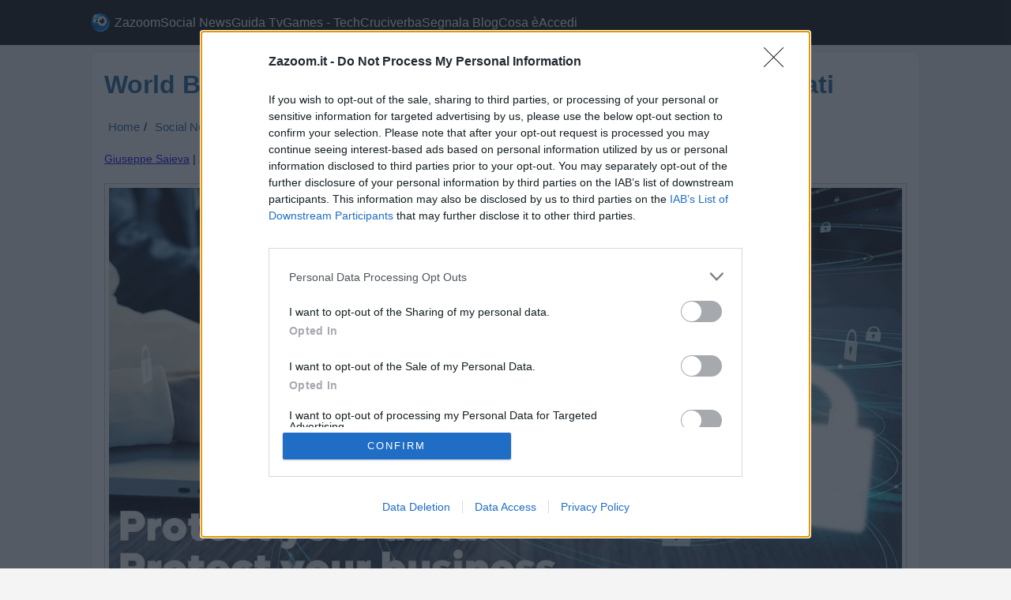

--- FILE ---
content_type: text/html; charset=utf-8
request_url: https://www.google.com/recaptcha/api2/aframe
body_size: 266
content:
<!DOCTYPE HTML><html><head><meta http-equiv="content-type" content="text/html; charset=UTF-8"></head><body><script nonce="-M4Egn60ChG_tpyH-R_ydg">/** Anti-fraud and anti-abuse applications only. See google.com/recaptcha */ try{var clients={'sodar':'https://pagead2.googlesyndication.com/pagead/sodar?'};window.addEventListener("message",function(a){try{if(a.source===window.parent){var b=JSON.parse(a.data);var c=clients[b['id']];if(c){var d=document.createElement('img');d.src=c+b['params']+'&rc='+(localStorage.getItem("rc::a")?sessionStorage.getItem("rc::b"):"");window.document.body.appendChild(d);sessionStorage.setItem("rc::e",parseInt(sessionStorage.getItem("rc::e")||0)+1);localStorage.setItem("rc::h",'1769898360161');}}}catch(b){}});window.parent.postMessage("_grecaptcha_ready", "*");}catch(b){}</script></body></html>

--- FILE ---
content_type: text/html; Charset=utf-8
request_url: https://www.zazoom.it/news-notizia/post/602665/2023-03-31--world-backup-day-imparare-prendersi-cura-dei-propri-dati--11-38/
body_size: 12032
content:

<!DOCTYPE html>
<html lang="it-it" dir="ltr" xmlns:fb="https://ogp.me/ns/fb#" prefix="og: https://ogp.me/ns#" ><head>
<meta property="fb:app_id" content="965169683552850" />
<meta property="fb:admins" content="100011584695809"/>
<meta http-equiv="content-type" content="text/html;charset=UTF-8" />
<meta name="viewport" content="width=device-width, initial-scale=1" />
<meta name="robots" content="index, follow, max-image-preview:large, max-snippet:-1, max-video-preview:-1" />
<title>World Backup Day: Imparare a prendersi cura dei propri dati</title>
<meta name="description" content="In occasione del World Backup Day, HWG fornisce alcune best practice per proteggere i propri dati e arrivare pronti in caso di attacchi ransomware Come ogni anno il 31 marzo si celebra il World Backup Day, una giornata volta a sensibilizzare le persone sull’importanza del backup." />
<meta name="owner" content="Zazoom Social News" />  
<meta name="copyright" content="zazoom.it" />
<link rel="shortcut icon" href="https://www.zazoom.it/favicon.ico" />
<link rel="image_src" href="https://www.zazoom.eu/comunedieboli/860,8645bVo9XXcON5nOj1LvJz54OLC1XuOmup49Toq2F8dzPh70mT553bQGQwEDZ48X.jpg" />
<meta property="og:type" content="article" />
<meta property="og:title" content="World Backup Day: Imparare a prendersi cura dei propri dati" />
<meta property="og:description" content="In occasione del World Backup Day, HWG fornisce alcune best practice per proteggere i propri dati e arrivare pronti in caso di attacchi ransomware Come ogni anno il 31 marzo si celebra il World Backup Day, una giornata volta a sensibilizzare le persone sull’importanza del backup." />
<meta property="og:image" content="https://www.zazoom.eu/comunedieboli/860,8645bVo9XXcON5nOj1LvJz54OLC1XuOmup49Toq2F8dzPh70mT553bQGQwEDZ48X.jpg" />
<meta property="og:image:width" content="1200" />
<meta property="og:image:height" content="675" />
<meta property="og:url" content="https://www.zazoom.it/r/602665" />
<meta property="article:published_time" content="2023-03-31T11:38:57+01:00" />
<meta property="og:site_name" content="Zazoom Social News" />
<link rel="canonical" href="https://www.zazoom.it/news-notizia/post/602665/2023-03-31--world-backup-day-imparare-prendersi-cura-dei-propri-dati--11-38/" />
<meta name="twitter:card" content="summary_large_image" />
<meta name="twitter:site" content="@zazoomblog" />
<meta name="twitter:creator" content="@zazoomblog" />
<meta name="twitter:url" content="https://www.zazoom.it/r/602665" />
<meta name="twitter:title" content="World Backup Day: Imparare a prendersi cura dei propri dati" />
<meta name="twitter:description" content="In occasione del World Backup Day, HWG fornisce alcune best practice per proteggere i propri dati e arrivare pronti in caso di attacchi ransomware Come ogni anno il 31 marzo si celebra il World Backup Day, una giornata volta a sensibilizzare le persone sull’importanza del backup." />
<meta name="twitter:image" content="https://www.zazoom.eu/comunedieboli/860,8645bVo9XXcON5nOj1LvJz54OLC1XuOmup49Toq2F8dzPh70mT553bQGQwEDZ48X.jpg" />
<meta name="twitter:domain" content="zazoom.it" />
<meta property="article:author" content="https://www.zazoom.it/blog/autore/giuseppe-saieva"  />
<meta property="article:publisher" content="https://www.facebook.com/ZazoomBlog/" />

<link rel="preload" href="https://www.zazoom.eu/comunedieboli/860,8645bVo9XXcON5nOj1LvJz54OLC1XuOmup49Toq2F8dzPh70mT553bQGQwEDZ48X.jpg" fetchpriority="high" />
<link rel="icon" sizes="192x192" href="https://www.zazoom.it/zoom/images/icozoom/18.png" />
<link rel="apple-touch-icon" sizes="192x192" href="https://www.zazoom.it/zoom/images/icozoom/18.png" />
<meta name="apple-mobile-web-app-capable" content="yes" />
<meta name="apple-mobile-web-app-title" content="Zazoom Social News" />
<link rel="alternate" type="application/rss+xml" title="Redazione Zazoom" href="https://feeds.feedburner.com/zazoom" />
<link rel="alternate" type="application/rss+xml" title="Blogorete Zazoom" href="https://feeds.feedburner.com/ZazoomSocialBlog-ArticoliDallaBlogorete" />
<link rel="alternate" type="application/rss+xml" title="Zazoom Social News Ultima Ora" href="https://feeds.feedburner.com/ZazoomSocialBlog-UiltmaOra" />
<link rel="alternate" type="application/rss+xml" title="Zazoom Social News" href="https://www.zazoom.it/sitemap_news.asp" />
<meta name="theme-color" content="#18629D" />
<meta name="application-name" content="Zazoom Social News" />
<meta name="msapplication-TileColor" content="#000000" />
<meta name="msapplication-square70x70logo" content="https://www.zazoom.it/tiny.png" />
<meta name="msapplication-square150x150logo" content="https://www.zazoom.it/square.png" />
<meta name="msapplication-wide310x150logo" content="https://www.zazoom.it/wide.png" />
<meta name="msapplication-square310x310logo" content="https://www.zazoom.it/large.png" />
<link rel="preconnect" href="//www.googletagmanager.com" crossorigin />
<link rel="preload" href="https://www.zazoom.it/zoom/images/icozoom/18.png" as="image" />
<style>*{margin:0;padding:0;box-sizing:border-box}body{font-family:Arial,sans-serif;line-height:1.6;color:#000;background-color:#f4f4f4}.container{width:96%;max-width:1050px;margin:0 auto}header{background:#0e0e0e;color:#fff;padding:1rem 0;}header .logo{font-size:1.5rem;font-weight:700}header nav ul{list-style:none;display:flex;gap:1rem}header nav ul li a{color:#fff;text-decoration:none}header nav ul li a:hover{color:#fff}.post{background:#fff;padding:1rem;margin:.5rem 0;border:1px solid #d1ecf1;border-radius:10px}.post h1{font-size:2rem;margin-bottom:.5rem;color:#18629D}.post h2{margin-top:1.5rem;font-size:1.5rem;color:#18629D}.post h3{margin-top:1.5rem;font-size:1.5rem;color:#18629D}.post-meta{color:#000;font-size:.9rem;margin-bottom:1rem}.post img{width:100%;height:auto;margin:1rem 0}.post p{margin:1rem 0}blockquote{border-left:4px solid #18629D;padding-left:1rem;margin:1rem 0;color:#000;font-style:italic;background-color:#f0f8ff}.correlato,#correlato{border-radius:10px;border-left:4px solid #18629D;padding-left:0.5rem;margin:1rem 0;color:#000;background-color:#f9fcff}footer{background:#0e0e0e;color:#fff;padding:1rem 0;text-align:center;margin-top:2rem}footer a{color:#fff;text-decoration:none}footer a:hover{color:#FFF}li a[title="Zazoom Social News"]{background-image:url(https://www.zazoom.it/zoom/images/icozoom/resize18_40.png);background-repeat:no-repeat;background-position:left center;padding-left:30px;background-size:25px 25px;line-height:25px;height:25px;display:inline-flex;align-items:center}header nav ul{display:flex;gap:1rem}header nav ul.nav-links{display:flex;gap:1rem}.menu-icon{display:none;font-size:1.5rem;cursor:pointer}.post ul,.post ol{padding-left:20px;margin-top:1rem}.post ul li,.post ol li{padding-left:5px;margin-bottom:5px}#slider{border-radius:10px;padding-left:0.5rem;padding-right:0.5rem;color:#fff;background:linear-gradient(135deg,#18629D 0%,#0e0e0e 100%);font-size:0.9rem}#slider a:link{color:#FFF;font-size:0.9rem;text-decoration:none}#slider a:visited{color:#FFF}#slider .sliderimg{width:100%;max-width:200px;min-height:100px;height:auto;max-height:200px;border-radius:8px;margin-right:7px;float:left;overflow:hidden;display:block;transition:all 0.3s ease}#slider img{overflow:hidden}#slider h1,#slider h2,#slider h3{font-size:1.2rem;color:#FFF}@media(max-width:768px){header nav ul.nav-links{display:none;flex-direction:column;position:absolute;top:60px;left:0;width:100%;background:#0e0e0e;padding:1rem 0;text-align:center}header nav ul.nav-links.show{display:flex}.menu-icon{display:flex;align-items:center;gap:5px;background-image:url(https://www.zazoom.it/zoom/images/icozoom/resize18_40.png);background-repeat:no-repeat;background-position:right center;background-size:25px 25px}header nav ul.nav-links li{width:100%;text-align:center}header nav ul.nav-links li a{display:block;color:#fff;padding:.3rem .5rem;text-decoration:none;width:98%;margin:0 auto;border-radius:5px}header nav ul.nav-links li a:hover{color:#fff;background-color:#18629D}li a[title="Zazoom Social News"]{background-image:none;padding-left:0;line-height:normal;height:auto}header nav ul{flex-direction:column;align-items:center;gap:.5rem}header nav ul li{width:100%;text-align:center}header{padding:.5rem 0}footer{padding:.5rem 0}} @media(max-width:480px){header nav ul,footer ul{font-size:.9rem}footer{font-size:.8rem}#slider .sliderimg{width:100%;max-width:300px;min-height:100px;height:auto;border-radius:5px;margin-right:5px;float:left}} nav{position:relative;z-index:1000}.menu-icon{position:relative;z-index:1001}.linkfooter{margin-left:3px;margin-right:3px}.oneadv{min-height:260px;min-width:300px;width:100%;position:relative;z-index:0;margin:0 auto;display:block}.oneadv::before{content:"AD";position:absolute;top:50%;left:50%;transform:translate(-50%,-50%);font-size:1rem;color:#e0e0e0;text-align:center;z-index:0}.clear{clear:both;height:0;overflow:hidden}.preimg{min-height:200px;width:100%;position:relative;z-index:0;display:flex;justify-content:center;align-items:center}.preimg::before{content:"Immagine";position:absolute;top:50%;left:50%;transform:translate(-50%,-50%);color:#e0e0e0;text-align:center;z-index:0}.preimg img{max-width:100%;max-height:100%;position:relative;z-index:1}.speech-bubble{display:block;width:99%;text-align:center;margin:20px auto;border:1px dotted #18629D;padding:10px 0;color:#FFF;text-decoration:none;background-color:#18629D;cursor:pointer;font-size:18px}.hidden{display:none}.flexpost{min-width:100%;height:auto;max-width:100%;margin:auto;border-radius:0 0 15px 15px}@font-face{font-family:'YourCustomFont';src:url('yourfont.woff2') format('woff2');font-display:swap}form{background:linear-gradient(to right,#fff,#f9fbfd);padding:1rem;border-radius:12px;box-shadow:0 4px 16px #0000001a;width:100%;margin:10px auto}input[type="text"]{width:100%;padding:.6rem .8rem .6rem 2.5rem;margin:.3rem 0 .8rem 0;border:1px solid #ddd;border-radius:8px;font-size:1rem;background:#fff url('https://cdn-icons-png.flaticon.com/512/622/622669.png') no-repeat 10px center;background-size:20px 20px;transition:border-color .3s,box-shadow .3s;height:45px}input[type="text"]:focus{border-color:#18629D;box-shadow:0 0 10px #18629d66;outline:none}.button1{background:linear-gradient(to right,#18629D,#1a75c0);width:100%;border:none;color:#fff;padding:10px 0;text-align:center;font-size:18px;cursor:pointer;border-radius:8px;transition:background .3s,transform .2s}.button1:hover{background:linear-gradient(to right,#0b4a74,#14527d);transform:scale(1.02)}ul.bnews{list-style-type:none!important;padding:0;margin:0;width:100%}ul.bnews li{ list-style-type:none!important;margin:0;width:100%;border-radius:5px;-moz-box-shadow:5px 5px 4px 4px #ccc;-webkit-box-shadow:5px 5px 4px 4px #ccc;filter:progid:DXImageTransform.Microsoft.Shadow(color='#ccc',Direction=135,Strength=10);box-shadow:5px 5px 4px 4px #ccc;color:#000;margin-bottom:10px;padding-left:3px;padding-right:3px}.bnews{width:100%;list-style-type:none!important;margin:0;border-radius:5px;-moz-box-shadow:5px 5px 4px 4px #ccc;-webkit-box-shadow:5px 5px 4px 4px #ccc;filter:progid:DXImageTransform.Microsoft.Shadow(color='#ccc',Direction=135,Strength=10);box-shadow:5px 5px 4px 4px #ccc;display:inline-block;margin-top:0;color:#000;padding-left:3px;padding-right:3px;margin-left:-20px}.icon-google,.icon-bing{position:relative;padding-right:20px;min-height:15px}.icon-google::after,.icon-bing::after{content:"";position:absolute;bottom:2px;right:2px;width:15px;height:15px;background-size:contain;background-repeat:no-repeat;background-position:center}.icon-google::after{background-image:url('https://www.google.com/favicon.ico')}.icon-bing::after{background-image:url('https://www.bing.com/sa/simg/favicon-2x.ico')}.icon-wikipedia{position:relative;padding-right:20px;min-height:15px}.icon-wikipedia::after{content:"";position:absolute;bottom:2px;right:2px;width:15px;height:15px;background-size:contain;background-repeat:no-repeat;background-position:center;background-image:url('https://upload.wikimedia.org/wikipedia/commons/6/63/Wikipedia-logo.png')}.masonry-wrapper{padding:.5em;max-width:100%;margin-right:auto;margin-left:auto}.masonry{display:grid;grid-template-columns:repeat(auto-fill,minmax(250px,1fr));gap:10px;max-width:1000px;margin:0 auto}.masonry-item,.masonry-content{border-radius:5px;overflow:hidden}.masonry-item{display:inline-block;vertical-align:top;margin-bottom:10px;color:#111;background-color:#FAFAFA;filter:drop-shadow(0px 2px 2px rgba(0,0,0,.3));transition:filter .25s ease-in-out,background-color .25s ease-in-out}.masonry-item:hover{filter:drop-shadow(0px 8px 10px rgba(0,0,0,.5));background-color:#e6f0fa}.masonry-title{font-weight:700;font-size:1.1rem;padding:0 .5em}.masonry-description{padding:.5rem;font-size:.75rem;border-top:1px solid rgba(0,0,0,.05)}.masonry-footer{font-size:.75em;opacity:.25;text-align:center;padding-top:3em;padding-bottom:3em;margin-bottom:-1.5em;transition:opacity 1s ease-in-out}.masonry-footer a{color:currentColor}.masonry-footer:hover,.masonry-footer:active,.masonry-footer:focus{opacity:.75}.masonry-item h3,.masonry-title h3{font-size:1rem;cursor:pointer;margin-top:0;color:#18629D}.masonry-wrapper a:link{color:#18629D;text-decoration:none;font-size:1rem}.masonry-wrapper a:visited{color:#18629D} @media only screen and (max-width:1023px) and (min-width:768px){.masonry{grid-template-columns:repeat(auto-fill,minmax(300px,1fr))}} @media only screen and (min-width:1024px){.masonry{grid-template-columns:repeat(4,1fr);max-width:1000px}}.masonry-item img.icon{width:25px;height:25px}.masonry-item img{border-radius:5px;margin:2px;padding:0;display:block;width:calc(100% - 4px)}.awNotices{position:relative;color:#fff;font:400 14px Arial;font-weight:700;min-height:60px;overflow:hidden}.awNotices a[notice-color="blue"]{background:linear-gradient(135deg,#18629D 0%,#0e0e0e 100%);padding:8px 25px 8px 10px;position:absolute;left:0;right:0;opacity:0;color:inherit;text-decoration:none;visibility:hidden;transition:opacity .6s;border-radius:5px;text-shadow:0 0 3px rgba(1,1,1,.3);line-height:150%}.awNotices a[notice-color="blue"] i{padding-right:5px;margin-right:5px;border-right:1px solid rgba(255,255,255,.2)}.awNotices a.active{opacity:1;visibility:visible}.share-buttons{display:flex;gap:20px;flex-wrap:wrap;margin-top:10px}.share-buttons div{display:inline-flex;align-items:center;justify-content:center;padding:10px 20px;border:1px solid #d0d0d0;border-radius:5px;background-color:#f5f5f5;font-family:Arial,sans-serif;font-size:14px;font-weight:700;cursor:pointer;transition:all .3s ease;min-width:120px;text-align:center;flex:1 1 calc(33.33% - 20px);box-sizing:border-box}.facebook-button:before{content:"Facebook";color:#4267B2}.facebook-button:hover{color:#4267B2;transform:scale(1.1);background-color:transparent}.x-button:before{content:"Condividi X";color:#000}.x-button:hover{color:#000;transform:scale(1.1);background-color:transparent}.a2a_dd:before{content:"Condividi";color:#000}.a2a_dd:hover{color:green;transform:scale(1.1);background-color:transparent} @media(max-width:768px){.share-buttons div{flex:1 1 100%;margin-bottom:10px}.share-buttons{gap:10px}.share-buttons div{font-size:12px;padding:8px 15px}} @media(max-width:768px){.post p{font-size:1rem}.post h1{font-size:1.8rem}.post h2,.post h3{font-size:1.3rem}blockquote{font-size:1rem}} .intro-summary{border-radius:10px;padding-left:1rem;margin:1rem 0;color:#000;background-color:#f9fcff}.link-audio-zazoom{display:inline-flex;align-items:center;gap:4px;font-size:13px;color:#444;background-color:#f5f5f5;border-radius:16px;padding:4px 8px;text-decoration:none;transition:background-color .2s ease,color .2s ease}.link-audio-zazoom:hover{background-color:#eaeaea;color:#000}.menu-icon{background:none;border:none;color:#fff;padding:0} .gnews{list-style-type:none!important;width:100%;margin:0;border-radius:5px;box-shadow:5px 5px 4px 4px #ccc;display:inline-block;margin-top:0;color:#000;padding-left:3px;padding-right:3px}.gnews p{margin-top:0;margin-bottom:0;overflow:hidden;font-size:1rem} .navbar-cat-trend{background-color:#18629D;padding:.3rem;display:flex;justify-content:center;flex-wrap:wrap;gap:1rem;align-items:center}.navbar-link-trend{color:#fff;text-decoration:none;font-size:1rem;padding:.1rem .3rem;transition:background-color .3s;border-radius:5px}.navbar-link-trend:hover{background-color:#0b4a74}.navbar-toggle-trend{display:none;background-color:#18629D;color:#fff;border:none;padding:.5rem 1rem;font-size:1rem;cursor:pointer;width:100%;text-align:center}.navbar-icon-desktop{display:inline-block;font-size:1.2rem;color:#fff;margin-right:.3rem}@media (max-width:768px){.navbar-cat-trend{display:none;flex-direction:column;align-items:center}.navbar-cat-trend.active{display:flex}.navbar-link-trend{width:100%;text-align:center;padding:.1rem}.navbar-toggle-trend{display:block}.navbar-icon-desktop{display:none}}
</style>
<script defer src="https://cdn.jsdelivr.net/npm/quicklink@3.0.1/dist/quicklink.umd.js"></script>
<script>
  window.addEventListener('load', function () {
    quicklink.listen({ priority: true });
  });
</script> 

<script async src="https://www.googletagmanager.com/gtag/js?id=G-MW5VFDS2CR"></script>
<script>window.dataLayer=window.dataLayer||[];function gtag(){dataLayer.push(arguments)}gtag("js",new Date());gtag("consent","default",{ad_storage:"granted",analytics_storage:"granted",functionality_storage:"granted",personalization_storage:"granted",security_storage:"granted"});gtag("config","G-MW5VFDS2CR");</script>

<!-- InMobi Choice. Consent Manager Tag v3.0 (for TCF 2.2) -->
<script type="text/javascript" async>
!function(){var e=window.location.hostname,t=document.createElement("script"),n=document.getElementsByTagName("script")[0],a="https://cmp.inmobi.com".concat("/choice/","0QU5u2ssC5Mae","/",e,"/choice.js?tag_version=V3"),p=0;t.async=!0,t.type="text/javascript",t.src=a,n.parentNode.insertBefore(t,n),function(){for(var e,t="__tcfapiLocator",n=[],a=window;a;){try{if(a.frames[t]){e=a;break}}catch(e){}if(a===window.top)break;a=a.parent}e||(!function e(){var n=a.document,p=!!a.frames[t];if(!p)if(n.body){var s=n.createElement("iframe");s.style.cssText="display:none",s.name=t,n.body.appendChild(s)}else setTimeout(e,5);return!p}(),a.__tcfapi=function(){var e,t=arguments;if(!t.length)return n;if("setGdprApplies"===t[0])t.length>3&&2===t[2]&&"boolean"==typeof t[3]&&(e=t[3],"function"==typeof t[2]&&t[2]("set",!0));else if("ping"===t[0]){var a={gdprApplies:e,cmpLoaded:!1,cmpStatus:"stub"};"function"==typeof t[2]&&t[2](a)}else"init"===t[0]&&"object"==typeof t[3]&&(t[3]=Object.assign(t[3],{tag_version:"V3"})),n.push(t)},a.addEventListener("message",(function(e){var t="string"==typeof e.data,n={};try{n=t?JSON.parse(e.data):e.data}catch(e){}var a=n.__tcfapiCall;a&&window.__tcfapi(a.command,a.version,(function(n,p){var s={__tcfapiReturn:{returnValue:n,success:p,callId:a.callId}};t&&(s=JSON.stringify(s)),e&&e.source&&e.source.postMessage&&e.source.postMessage(s,"*")}),a.parameter)}),!1))}(),function(){const e=["2:tcfeuv2","6:uspv1","7:usnatv1","8:usca","9:usvav1","10:uscov1","11:usutv1","12:usctv1"];window.__gpp_addFrame=function(e){if(!window.frames[e])if(document.body){var t=document.createElement("iframe");t.style.cssText="display:none",t.name=e,document.body.appendChild(t)}else window.setTimeout(window.__gpp_addFrame,10,e)},window.__gpp_stub=function(){var t=arguments;if(__gpp.queue=__gpp.queue||[],__gpp.events=__gpp.events||[],!t.length||1==t.length&&"queue"==t[0])return __gpp.queue;if(1==t.length&&"events"==t[0])return __gpp.events;var n=t[0],a=t.length>1?t[1]:null,p=t.length>2?t[2]:null;if("ping"===n)a({gppVersion:"1.1",cmpStatus:"stub",cmpDisplayStatus:"hidden",signalStatus:"not ready",supportedAPIs:e,cmpId:10,sectionList:[],applicableSections:[-1],gppString:"",parsedSections:{}},!0);else if("addEventListener"===n){"lastId"in __gpp||(__gpp.lastId=0),__gpp.lastId++;var s=__gpp.lastId;__gpp.events.push({id:s,callback:a,parameter:p}),a({eventName:"listenerRegistered",listenerId:s,data:!0,pingData:{gppVersion:"1.1",cmpStatus:"stub",cmpDisplayStatus:"hidden",signalStatus:"not ready",supportedAPIs:e,cmpId:10,sectionList:[],applicableSections:[-1],gppString:"",parsedSections:{}}},!0)}else if("removeEventListener"===n){for(var i=!1,o=0;o<__gpp.events.length;o++)if(__gpp.events[o].id==p){__gpp.events.splice(o,1),i=!0;break}a({eventName:"listenerRemoved",listenerId:p,data:i,pingData:{gppVersion:"1.1",cmpStatus:"stub",cmpDisplayStatus:"hidden",signalStatus:"not ready",supportedAPIs:e,cmpId:10,sectionList:[],applicableSections:[-1],gppString:"",parsedSections:{}}},!0)}else"hasSection"===n?a(!1,!0):"getSection"===n||"getField"===n?a(null,!0):__gpp.queue.push([].slice.apply(t))},window.__gpp_msghandler=function(e){var t="string"==typeof e.data;try{var n=t?JSON.parse(e.data):e.data}catch(e){n=null}if("object"==typeof n&&null!==n&&"__gppCall"in n){var a=n.__gppCall;window.__gpp(a.command,(function(n,p){var s={__gppReturn:{returnValue:n,success:p,callId:a.callId}};e.source.postMessage(t?JSON.stringify(s):s,"*")}),"parameter"in a?a.parameter:null,"version"in a?a.version:"1.1")}},"__gpp"in window&&"function"==typeof window.__gpp||(window.__gpp=window.__gpp_stub,window.addEventListener("message",window.__gpp_msghandler,!1),window.__gpp_addFrame("__gppLocator"))}();var s=function(){var e=arguments;typeof window.__uspapi!==s&&setTimeout((function(){void 0!==window.__uspapi&&window.__uspapi.apply(window.__uspapi,e)}),500)};if(void 0===window.__uspapi){window.__uspapi=s;var i=setInterval((function(){p++,window.__uspapi===s&&p<3?console.warn("USP is not accessible"):clearInterval(i)}),6e3)}}();
</script>
<!-- End InMobi Choice. Consent Manager Tag v3.0 (for TCF 2.2) -->
<script>
__tcfapi("addEventListener",2,function(t,e){if(e&&("useractioncomplete"==t.eventStatus||"tcloaded"==t.eventStatus)){var n=t.purpose.consents[1]||!1;console.log(n?"tcf_ok":"tcf_not");gtag("event",n?"tcf_ok":"tcf_not")}}); 
</script>
<script>window.addEventListener("adkInteractionsEvents",e=>{console.log("Nuovo evento AdK:",e);const d=e.detail;if(d.id==="adk_interstitial"){if(d.isEmpty){const m=innerWidth<768;console.log("chiamo gn");window._gn=window._gn||{cmd:[]};gtag("event",m?"AdkEmpty-overlayer_mb_called":"AdkEmpty-overlayer_dsk_called");window._gn.cmd.push(()=>window._gn.initAdUnit(m?"overlayer_mb":"overlayer_dsk"))}if(d.canBeDelivered===false){console.log("AdKCantdeliver");gtag("event","AdKCantdeliver")}if(d.isEmpty===false){console.log("adk_filled");gtag("event","adk_filled")}}});</script><script>const debugMode=true;["Empty","Skip","Show"].forEach(t=>{const m={Empty:"GN_Empty",Skip:"GN_skipped",Show:"GN_filled"};window.addEventListener("gnOverlayer"+t,()=>{gtag("event",m[t]);if(debugMode)console.log(m[t])})});</script>
<script type="application/ld+json">
{"@context":"https://schema.org","@graph":[
{"@type":"Organization","name":"Zazoom Social News","url":"https://www.zazoom.it/","logo":"https://www.zazoom.it/zoom/images/icozoom/18.png","sameAs":["https://www.facebook.com/ZazoomBlog/","https://twitter.com/zazoomblog"]},
{"@type":"WebSite","name":"Zazoom Social News","alternateName":"Zazoom Social News","url":"https://www.zazoom.it/"},
{"@type":"NewsArticle","mainEntityOfPage":{"@type":"WebPage","@id":"https://www.zazoom.it/news-notizia/post/602665/2023-03-31--world-backup-day-imparare-prendersi-cura-dei-propri-dati--11-38/"},"url":"https://www.zazoom.it/news-notizia/post/602665/2023-03-31--world-backup-day-imparare-prendersi-cura-dei-propri-dati--11-38/","headline":"World Backup Day: Imparare a prendersi cura dei propri dati","description":"In occasione del World Backup Day, HWG fornisce alcune best practice per proteggere i propri dati e arrivare pronti in caso di attacchi ransomware Come ogni anno il 31 marzo si celebra il World Backup Day, una giornata volta a sensibilizzare le persone sull’importanza del backup.","keywords":"world backup day,world backup,backup day,prendersi cura,propri dati","articleSection":"News","datePublished":"2023-03-31T11:38:57+01:00","dateModified":"2023-03-31T11:38:57+01:00","publisher":{"@type":"Organization","name":"Zazoom Social News","url":"https://www.zazoom.it","logo":{"@type":"ImageObject","url":"https://www.zazoom.it/zoom/images/icozoom/18.png","width":200,"height":26}},"copyrightYear":2026,"copyrightHolder":{"@type":"Organization","name":"Zazoom Social News","logo":{"@type":"ImageObject","url":"https://www.zazoom.it/zoom/images/icozoom/18.png","width":100,"height":100}},"image":{"@type":"ImageObject","url":"https://www.zazoom.eu/comunedieboli/860,8645bVo9XXcON5nOj1LvJz54OLC1XuOmup49Toq2F8dzPh70mT553bQGQwEDZ48X.jpg","width":1200,"height":675},"author":{"@type":"Person","name":"Giuseppe Saieva","url":"https://www.zazoom.it/blog/autore/giuseppe-saieva"},"speakable":{"@type":"SpeakableSpecification","cssSelector":[".audio-zazoom"]},"articleBody":"In occasione del World Backup Day, HWG fornisce alcune best practice per proteggere i propri dati e arrivare pronti in caso di attacchi ransomware Come ogni anno il 31 marzo si celebra il World Backup Day, una giornata volta a sensibilizzare le persone sull’importanza del backup. Duplicare un file o un insieme di dati può sembrare scontato, ma non lo è. Secondo il sito ufficiale del World Backup Day, il 30% delle persone non ha mai effettuato un backup. Un dato preoccupante se si pensa a come negli ultimi anni gli attacchi informatici siano aumentati drasticamente. Questo significa, con molta probabilità, la perdita di dati importanti e se parliamo di un’azienda, la situazione potrebbe diventare ancora più critica.IDC prevede che il 55% delle organizzazioni adotterà una strategia di protezione dei dati incentrata sul cloud entro il 2025. Ciò significa che la protezione dei carichi di lavoro all'interno dell'organizzazione sarà gestita attraverso prodotti e servizi di protezione dei dati basati prevalentemente sul cloud, seguendo il trend crescente dello shift da home a hybrid a cloud.HWG, società specializzata nell’erogazione di servizi gestiti e consulenza in ambito cyber security, fornisce alcuni consigli per proteggere i propri dati on-premise o nel cloud:1. Utilizzare un piano di backup e ripristino dei dati per tutte le informazioni critiche: è importante programmare regolarmente backup così da avere a disposizione più copie dei propri dati anche in caso di un attacco ransomware2. Isolare dalla rete i backup più importanti: per evitare che, in caso di attacco ransomware, finiscano criptati anche i backup 3. La regola del 3-2-1: un ulteriore aiuto è tenere tre copie degli stessi dati su due supporti differenti con una copia offsite.4. Determinare policy aziendali che contribuiscono a rafforzare le attività del SOC: ad esempio, avere un accesso di backup ad Internet nel caso in cui si verifichi un’interruzione. 5. Realizzare un piano di recovery: nel momento in cui si realizza un piano di recovery è necessario fare delle prove per preparare i propri dipendenti e insegnare loro i processi da attuare in caso di perdita di dati.“Eseguire regolarmente il backup dei dati è una delle prime misure protettive per salvaguardare la propria organizzazione. Con il passare degli anni gli attacchi ransomware sono diventati sempre più sofisticati, è importante quindi assicurare un’adeguata struttura così da arrivare preparati in caso di situazioni critiche”, afferma Stefano Brusaferro, Sales &amp; Marketing Director di HWG. “Le aziende non possono farsi trovare impreparate, e in questo caso, un backup sul cloud è un piano adatto. Anche dei piccoli accorgimenti possono fare la differenza ed evitare così attacchi disastrosi che possono bloccare o danneggiare il business di un’azienda.”.A proposito di HWGHWG è un’azienda specializzata nella fornitura di soluzioni di cyber security e servizi di consulenza, fondata nel 2008 a Verona. Dalla sede centrale in Italia e dagli uffici di Dubai e Vilnius,i nostri esperti di sicurezza monitorano gli ambienti digitali dei clienti 24 ore su 24 e 7 giorni su 7, sempre pronti a rilevare e contrastare gli attacchi cyber.HWG è oggi presente in oltre 20 Paesi nel mondo, proteggendo le infrastrutture digitali di organizzazioni che operano in diversi settori, tra cui finance, fashion, automotive, manifatturiero, industriale, telco e banche centrali."},
{"@type":"BreadcrumbList","itemListElement":[
{"@type":"ListItem","position":1,"name":"Home","item":"https://www.zazoom.it/"},
{"@type":"ListItem","position":2,"name":"Social News","item":"https://www.zazoom.it/blog/cerca/"},
{"@type":"ListItem","position":3,"name":"World Backup Day: Imparare a prendersi cura dei propri dati","item":"https://www.zazoom.it/news-notizia/post/602665/2023-03-31--world-backup-day-imparare-prendersi-cura-dei-propri-dati--11-38/"}
]}
]}
</script>
<!-- Google Tag Manager -->
<script>(function(w,d,s,l,i){w[l]=w[l]||[];w[l].push({'gtm.start':
new Date().getTime(),event:'gtm.js'});var f=d.getElementsByTagName(s)[0],
j=d.createElement(s),dl=l!='dataLayer'?'&l='+l:'';j.async=true;j.src=
'https://www.googletagmanager.com/gtm.js?id='+i+dl;f.parentNode.insertBefore(j,f);
})(window,document,'script','dataLayer','GTM-NKZ68CHF');</script>
<!-- End Google Tag Manager -->   
<!-- Video GalaxyNetwork -->  
<script>
window.addEventListener("gnVideoNoAd",function(){const e=document.getElementById("gn-player");console.log("noGalaxyVideo");if(e){e.innerHTML="";const t=document.createElement("div");t.style.cssText="margin:8px auto;text-align:center;display:block;clear:both;width:310px;height:250px;overflow:hidden";const n=document.createElement("div");n.id="hbagency_space_190102";n.className="hbagency_space_190102";t.appendChild(n);e.parentNode.insertBefore(t,e.nextSibling);typeof hbManager!="undefined"&&typeof hbManager.refreshBidHBA=="function"?hbManager.refreshBidHBA("hbagency_space_190102"):console.error("hbManager o refreshBidHBA non definito")}});var videog,randomValue=Math.random();videog=randomValue<0?"nmc":"gn";console.log("videog:",videog);
</script>
<!-- Video GalaxyNetwork -->    
</head>
<body>
<!-- Google Tag Manager (noscript) -->
<noscript><iframe src="https://www.googletagmanager.com/ns.html?id=GTM-NKZ68CHF"
height="0" width="0" style="display:none;visibility:hidden"></iframe></noscript>
<!-- End Google Tag Manager (noscript) -->
<header>
<div class="container">
<nav>
<button class="menu-icon" onclick="toggleMenu()" aria-label="Apri il menu di navigazione">&#9776; Zazoom Social News</button>
<ul class="nav-links">
<li><a title="Zazoom Social News" href="https://www.zazoom.it/">Zazoom</a></li>
<li><a title="Cerca tra migliaia di Post"  href="https://www.zazoom.it/blog/cerca/">Social News</a></li>
<li><a title="Stasera in Tv e Video" href="https://www.zazoom.it/video/">Guida Tv</a></li>
<li><a title="Videogiochi, videogames per PC e Console" href="https://www.zazoom.it/videogames/">Games - Tech</a></li>
<li><a title="Soluzioni e Definizioni Cruciverba Settimana Enigmistica" href="https://www.zazoom.it/soluzioni-cruciverba/"> Cruciverba</a></li>
<li><a title="Segnala Blog Sito Web"  href="https://www.zazoom.it/zoom/segnala_blog.asp">Segnala Blog</a></li>
<li><a title="Tutto su Zazoom" href="https://www.zazoom.it/zoom/zazoom.asp">Cosa è</a></li>
<li><a title="Vai al tuo Account" href="https://www.zazoom.it/zoom/accesso/accedi.asp" rel="nofollow" >Accedi</a></li>
</ul>
</nav>
</div>
</header>
<main>
<div class="container">
<article class="post">
<h1>World Backup Day: Imparare a prendersi cura dei propri dati</h1>
<nav aria-label="breadcrumb" style="margin: 10px 0; position: relative; z-index: 1;">
  <ol itemscope itemtype="https://schema.org/BreadcrumbList" style="list-style: none; padding: 0; display: flex; flex-wrap: wrap; font-size: 0.95rem;">
    <li itemprop="itemListElement" itemscope itemtype="https://schema.org/ListItem" style="display: flex; align-items: center;">
      <a itemprop="item" href="https://www.zazoom.it/" style="text-decoration: none; color: #18629D;">
        <span itemprop="name">Home</span>
      </a>
      <meta itemprop="position" content="1" />
      <span style="margin: 0 5px;">/</span>
    </li>
    <li itemprop="itemListElement" itemscope itemtype="https://schema.org/ListItem" style="display: flex; align-items: center;">
      <a itemprop="item" href="https://www.zazoom.it/blog/cerca/" style="text-decoration: none; color: #18629D;">
        <span itemprop="name">Social News</span>
      </a>
      <meta itemprop="position" content="2" />
      <span style="margin: 0 5px;">/</span>
    </li>
    <li style="color: #555; display: flex; align-items: center;">
  <span>World Backup Day: Imparare a prendersi cura dei propri dati</span>
    </li>
  </ol>
</nav>
<div class="post-meta">
<span><a href="https://www.zazoom.it/blog/autore/giuseppe-saieva" title="Vai ai post di Giuseppe Saieva">Giuseppe Saieva</a></span> | <span>31 mar 2023 </span> | <a href="#" class="link-audio-zazoom" onclick="leggiArticolo(); return false;" title="Ascolta la notizia" aria-label="Ascolta la notizia">🔊 Ascolta la notizia</a>
</div>

<div class="preimg" style="border:1px solid #ccc; padding:5px; margin:5px 0; max-width:100%; background-color:#f9f9f9;">

<img class='type:primaryImage' fetchpriority="high" decoding="async" width='1200' height='675' style='display:block;width:100%;margin:auto' src='https://www.zazoom.eu/comunedieboli/860,8645bVo9XXcON5nOj1LvJz54OLC1XuOmup49Toq2F8dzPh70mT553bQGQwEDZ48X.jpg?v=602665' title='world backup' alt='world backup'>

</div>
<div align="center" class="oneadv">

<!-- Annuncio Premuim Plus Giuseppe Saieva  ' -->
<script async src="https://pagead2.googlesyndication.com/pagead/js/adsbygoogle.js?client=ca-pub-7733096515076946"
     crossorigin="anonymous"></script>
<!-- Videogiochi Console e Accessori -->
<ins class="adsbygoogle"
     style="display:block"
     data-ad-client="ca-pub-7733096515076946"
     data-ad-slot="9962480961"
     data-ad-format="auto"
     data-full-width-responsive="true"></ins>
<script>
     (adsbygoogle = window.adsbygoogle || []).push({});
</script>

</div>

<div class="audio-zazoom">
<p align="center"></p><p><p class="pr-story--element-space"><p class="pr-story-paragraph"><p class="pr-story--text" align="center">In occasione del World Backup Day, HWG fornisce alcune best practice per proteggere i propri dati e arrivare pronti in caso di attacchi ransomware </p><p class="pr-story--text" style="text-align: left"></p></p></p><p class="pr-story--element-space"><p class="pr-story-paragraph"><p class="pr-story--text" style="text-align: left">Come ogni anno il 31 marzo si celebra il <b>World Backup Day</b>, una giornata volta a sensibilizzare le persone sull’importanza del backup. Duplicare un file o un insieme di dati può sembrare scontato, ma non lo è. Secondo il sito ufficiale del <u>World Backup Day</u>, il 30% delle persone non ha mai effettuato un backup. Un dato preoccupante se si pensa a come negli ultimi anni gli attacchi informatici siano aumentati drasticamente. Questo significa, con molta probabilità, la perdita di dati importanti e se parliamo di un’azienda, la situazione potrebbe diventare ancora più critica.</p><p class="pr-story--text" style="text-align: left"></p></p></p><p class="pr-story--element-space"><p class="pr-story-paragraph"><p class="pr-story--text" style="text-align: left"><u>IDC</u> prevede che il 55% delle organizzazioni adotterà una strategia di protezione dei dati incentrata sul cloud entro il 2025. Ciò significa che la protezione dei carichi di lavoro all'interno dell'organizzazione sarà gestita attraverso prodotti e servizi di protezione dei dati basati prevalentemente sul cloud, seguendo il trend crescente dello shift da home a hybrid a cloud.</p><p class="pr-story--text" style="text-align: left"></p></p></p><p class="pr-story--element-space"><p class="pr-story-paragraph"><p class="pr-story--text" style="text-align: left"><b>HWG</b>, società specializzata nell’erogazione di servizi gestiti e consulenza in ambito cyber security, fornisce alcuni consigli per proteggere i propri dati on-premise o nel cloud:</p></p></p><p class="pr-story--element-space"><p class="pr-story-paragraph"><p class="pr-story--text" style="text-align: left">1. <b>Utilizzare un piano di backup e ripristino dei dati per tutte le informazioni critiche</b>: è importante programmare regolarmente backup così da avere a disposizione più copie dei propri dati anche in caso di un attacco ransomware</p><p class="pr-story--text" style="text-align: left"></p></p></p><p class="pr-story--element-space"><p class="pr-story-paragraph"><p class="pr-story--text" style="text-align: left">2. <b>Isolare dalla rete i backup più importanti</b>: per evitare che, in caso di attacco ransomware, finiscano criptati anche i backup </p></p></p><p class="pr-story--element-space"><p class="pr-story-paragraph"><p class="pr-story--text" style="text-align: left">3. <b>La regola del 3-2-1:</b> un ulteriore aiuto è tenere tre copie degli stessi dati su due supporti differenti con una copia offsite.</p></p></p><p class="pr-story--element-space"><p class="pr-story-paragraph"><p class="pr-story--text" style="text-align: left">4. <b>Determinare policy aziendali che contribuiscono a rafforzare le attività del SOC:</b> ad esempio, avere un accesso di backup ad Internet nel caso in cui si verifichi un’interruzione. </p></p></p><p class="pr-story--element-space"><p class="pr-story-paragraph"><p class="pr-story--text" style="text-align: left">5. <b>Realizzare un piano di recovery</b>: nel momento in cui si realizza un piano di recovery è necessario fare delle prove per preparare i propri dipendenti e insegnare loro i processi da attuare in caso di perdita di dati.</p><p class="pr-story--text" style="text-align: left"></p></p></p><p class="pr-story--element-space"><p class="pr-story-paragraph"><p class="pr-story--text" style="text-align: left">“<i>Eseguire regolarmente il backup dei dati è una delle prime misure protettive per salvaguardare la propria organizzazione. Con il passare degli anni gli attacchi ransomware sono diventati sempre più sofisticati, è importante quindi assicurare un’adeguata struttura così da arrivare preparati in caso di situazioni critiche”, </i><b>afferma<i> </i>Stefano Brusaferro, Sales &amp; Marketing Director di HWG</b>. <i>“Le aziende non possono farsi trovare impreparate, e in questo caso, un backup sul cloud è un piano adatto. Anche dei piccoli accorgimenti possono fare la differenza ed evitare così attacchi disastrosi che possono bloccare o danneggiare il business di un’azienda.”.</i></p><p class="pr-story--text" style="text-align: left"><i></i></p></p></p><p class="pr-story--element-space"><p class="pr-story-paragraph"><p class="pr-story--text" style="text-align: left">A proposito di HWG</p></p></p><p class="pr-story--element-space"><p class="pr-story-paragraph"><p class="pr-story--text" style="text-align: left">HWG è un’azienda specializzata nella fornitura di soluzioni di cyber security e servizi di consulenza, fondata nel 2008 a Verona. Dalla sede centrale in Italia e dagli uffici di Dubai e Vilnius,i nostri esperti di sicurezza monitorano gli ambienti digitali dei clienti 24 ore su 24 e 7 giorni su 7, sempre pronti a rilevare e contrastare gli attacchi cyber.</p><p class="pr-story--text" style="text-align: left"></p></p></p><p class="pr-story--element-space"><p class="pr-story-paragraph"><p class="pr-story--text" style="text-align: left">HWG è oggi presente in oltre 20 Paesi nel mondo, proteggendo le infrastrutture digitali di organizzazioni che operano in diversi settori, tra cui finance, fashion, automotive, manifatturiero, industriale, telco e banche centrali.</p></p></p></p><p><strong>Leggi anche</strong> <a title='Backup Day: Kingston e la Protezione dei Dati' href='https://www.zazoom.it/news-notizia/post/797003/2025-03-25--backup-day-kingston-protezione-dei-dati--16-12/'>Backup Day: Kingston e la Protezione dei Dati</a></p>
</div>

<div align="center" class="oneadv">
<!--ADS-->

<!-- Annuncio Premuim Plus Giuseppe Saieva-->
<script async src="https://pagead2.googlesyndication.com/pagead/js/adsbygoogle.js?client=ca-pub-7733096515076946"
     crossorigin="anonymous"></script>
<!-- Videogiochi Console e Accessori -->
<ins class="adsbygoogle"
     style="display:block"
     data-ad-client="ca-pub-7733096515076946"
     data-ad-slot="9962480961"
     data-ad-format="auto"
     data-full-width-responsive="true"></ins>
<script>
     (adsbygoogle = window.adsbygoogle || []).push({});
</script>

</div>    

<!-- Share -->
<div class="share-buttons" align="center">
<div class="x-button" id="share-x"></div>
<div class="facebook-button" id="share-facebook"></div>
<div id="share-this" class="a2a_dd"></div>
</div>
<!-- Share -->
<!-- Video GalaxyNetwork-->
<div align="center" class="oneadv">
<script>
if(videog==="nmc"){document.write("<div style='margin:8px auto;text-align:center;display:block;clear:both;width:310px;height:270px;overflow:hidden'><div class='hbagency_space_190102'></div></div>");}else{document.write('<div id="gn-player"></div>');var s=document.createElement("script");s.src="https://sirius.galada.it/omnitag/main.min.js";s.fetchPriority="high";s.async=!0;document.head.appendChild(s);}
</script>
</div>
<!-- Video GalaxyNetwork -->
</article>
</div>
</main>
<style>
#scrollToTopBtn{position:fixed;bottom:50%;right:20px;z-index:1000;background-color:#18629D;color:#fff;border:none;border-radius:50%;width:30px;height:30px;display:flex;justify-content:center;align-items:center;font-size:16px;cursor:pointer;display:none;box-shadow:0 4px 6px rgba(0,0,0,0.1);transition:opacity 0.3s,transform .3s;padding:0;margin:0;line-height:1;text-align:center;box-sizing:border-box}#scrollToTopBtn:hover{transform:scale(1.1)}
</style>
<button id="scrollToTopBtn" aria-label="Torna all'inizio della pagina" onclick="scrollToTop()">&#8679;</button>
<script>
function scrollToTop(){window.scrollTo({top:0,behavior:"smooth"})}window.onscroll=function(){const o=document.getElementById("scrollToTopBtn");document.documentElement.scrollTop>window.innerHeight?o.style.display="block":o.style.display="none"};
</script>
<footer>
<p>Zazoom Social News © 2011 - 2026 -
<a class="linkfooter" href="https://www.zazoom.it/" title="Zazoom Social News">Zazoom</a> |
<a class="linkfooter" href="https://www.zazoom.it/blog/cerca/" title="Cerca tra migliaia di Post">Social News</a> |
<a class="linkfooter" href="https://www.zazoom.it/video/" title="Guida Tv">Guida Tv</a> |
<a class="linkfooter" href="https://www.zazoom.it/soluzioni-cruciverba/" title="Soluzioni Cruciverba">Cruciverba</a> |
<a class="linkfooter" href="https://www.zazoom.it/blog/chisiamo.asp" rel="autor" target="_top" title="Chi Siamo">Chi Siamo</a> |
<a class="linkfooter" href="https://www.zazoom.it/zoom/zazoom.asp" title="Cosa è Zazoom">Cosa è</a> |
<a class="linkfooter" href="https://www.zazoom.it/zoom/termini.asp" target="_blank" title="Termini e Condizioni">Terms-Policy</a> |
<a class="linkfooter" target="_blank" title="Seguici" href="https://www.zazoom.it/mobile-notizia/">Seguici</a> | 
<a href="#" onclick="__tcfapi('displayConsentUi',2, function() {}); return false;">Preferenze Cookie</a> |
</p>
</footer>
<script>
var w = window.innerWidth || document.documentElement.clientWidth || document.body.clientWidth;
function toggleMenu() {const navLinks = document.querySelector('.nav-links');navLinks.classList.toggle('show');}
</script>
<!--Hbagency-->
<script src="https://d3u598arehftfk.cloudfront.net/prebid_hb_141_243.js?v=1" defer> </script>
<!--Hbagency-->
<div id='HB_Footer_Close_hbagency_space_139861'>
<div id='HB_CLOSE_hbagency_space_139861'></div>
<div id='HB_OUTER_hbagency_space_139861'>
<div id='hbagency_space_139861'></div>
</div></div>
<!-- Start AdKaora -->
<script src='https://cdn.adkaora.space/giovannidimauro/generic/prod/adk-init.js' data-version="v3" type="text/javascript" defer></script>
<div class="adk-slot adk-interstitial">
  <div id="adk_interstitial0"></div>
  <div id="adk_interstitial"></div>
  <div id="adk_interstitial_r"></div>
</div>
<!-- Start AdKaora -->

<script type="text/javascript">var _Hasync=_Hasync||[];_Hasync.push(['Histats.start','1,4385945,4,0,0,0,00010000']);_Hasync.push(['Histats.fasi','1']);_Hasync.push(['Histats.track_hits','']);(function(){var hs=document.createElement('script');hs.type='text/javascript';hs.async=true;hs.src='https://s10.histats.com/js15_as.js';document.getElementsByTagName('body')[0].appendChild(hs);})();</script><noscript><a href="/" target="_blank"><img src="https://sstatic1.histats.com/0.gif?4385945&101" alt="Contatore accessi gratis" border="0"></a></noscript>
<script>
var i=602665,u="https://www.zazoom.it/r/"+i,tw="#WorldBackupDay",p=a=>window.open(a,"_blank","width=600,height=400"),d=()=>((document.querySelector('meta[name=description]')||{}).content||document.title||"").trim();
["facebook","x"].forEach(s=>{var b=document.getElementById("share-"+s);b&&b.addEventListener("click",()=>s==="x"?p("https://x.com/intent/post?text="+encodeURIComponent((tw?tw+" ":"")+d()+" "+u)):p("https://www.facebook.com/sharer/sharer.php?u="+encodeURIComponent(u)))});
var a=document.getElementById("share-this");a&&a.addEventListener("click",()=>{if(document.querySelector('script[src="https://static.addtoany.com/menu/page.js"]'))return;var e=document.createElement("script");e.src="https://static.addtoany.com/menu/page.js";document.body.appendChild(e)});
</script>
<script>function leggiArticolo(){const t=document.querySelector('.audio-zazoom').innerText,s=new SpeechSynthesisUtterance(t);s.lang='it-IT',s.rate=1,speechSynthesis.speak(s)}
</script>
</body>
</html>


--- FILE ---
content_type: text/html
request_url: https://www.zazoom.it/
body_size: 33239
content:

<!DOCTYPE html>
<html lang="it" xmlns:fb="https://ogp.me/ns/fb#" xmlns:og="https://opengraphprotocol.org/schema/" prefix="og: https://ogp.me/ns#" >
<head>
<meta property="fb:app_id" content="965169683552850" />
<meta property="fb:admins" content="100011584695809"/>
<meta http-equiv="Content-Type" content="text/html; charset=utf-8">
<meta name="viewport" content="width=device-width, initial-scale=1" />
<meta name='robots' content='index, follow, max-image-preview:large, max-snippet:-1, max-video-preview:-1' />
<meta name="description" content="I Social news, I Social Bookmarking e portali di Giornalismo Partecipativo...">
<meta name="keywords" content="Social news, Condivisione online, Condividi link, Blog, Siti Web, Post, Segnala link, Social Web, Aumenta visibilita', Incrementa traffico,">
<link rel="canonical" href="https://www.zazoom.it/">
<meta name="owner" content="Zazoom Social News"> 
<meta name="author" content="Zazoom Social News"> 
<meta name="copyright" content="zazoom.it">
<link rel="shortcut icon" href="https://www.zazoom.it/favicon.ico" >
<meta http-equiv="imagetoolbar" content="no">
<meta name="p:domain_verify" content="16044f3991c46116e3074cf53cb64eb1"/>
<link rel="image_src" href="https://www.zazoom.it/zoom/images/icozoom/18.png">
<title>Zazoom Social News - Ultime News</title>
<link rel="icon" sizes="192x192" href="https://www.zazoom.it/zoom/images/icozoom/18.png" />
<link rel="apple-touch-icon" sizes="192x192" href="https://www.zazoom.it/zoom/images/icozoom/18.png" />
<meta name="apple-mobile-web-app-capable" content="yes" />
<meta name="apple-mobile-web-app-title" content="Zazoom Social News" />
<link rel="alternate" type="application/rss+xml" title="Redazione Zazoom" href="https://feeds.feedburner.com/zazoom" />
<link rel="alternate" type="application/rss+xml" title="Blogorete Zazoom" href="https://feeds.feedburner.com/ZazoomSocialBlog-ArticoliDallaBlogorete" />
<link rel="alternate" type="application/rss+xml" title="Zazoom Social News Ultima Ora" href="https://feeds.feedburner.com/ZazoomSocialBlog-UiltmaOra" />
<link rel="alternate" type="application/rss+xml" title="Zazoom Social News" href="https://www.zazoom.it/sitemap_news.asp" />
<meta name="theme-color" content="#18629D" />
<meta name="application-name" content="Zazoom Social News" />
<meta name="msapplication-TileColor" content="#000000" />
<meta name="msapplication-square70x70logo" content="https://www.zazoom.it/tiny.png" />
<meta name="msapplication-square150x150logo" content="https://www.zazoom.it/square.png" />
<meta name="msapplication-wide310x150logo" content="https://www.zazoom.it/wide.png" />
<meta name="msapplication-square310x310logo" content="https://www.zazoom.it/large.png" />
<link rel="preconnect" href="//www.googletagmanager.com" crossorigin />
<link rel="preload" href="https://www.zazoom.it/zoom/images/icozoom/18.png" as="image" />
<style>*{margin:0;padding:0;box-sizing:border-box}body{font-family:Arial,sans-serif;line-height:1.6;color:#000;background-color:#f4f4f4}.container{width:96%;max-width:1050px;margin:0 auto}header{background:#0e0e0e;color:#fff;padding:1rem 0;}header .logo{font-size:1.5rem;font-weight:700}header nav ul{list-style:none;display:flex;gap:1rem}header nav ul li a{color:#fff;text-decoration:none}header nav ul li a:hover{color:#fff}.post{background:#fff;padding:1rem;margin:.5rem 0;border:1px solid #d1ecf1;border-radius:10px}.post h1{font-size:2rem;margin-bottom:.5rem;color:#18629D}.post h2{margin-top:1.5rem;font-size:1.5rem;color:#18629D}.post h3{margin-top:1.5rem;font-size:1.5rem;color:#18629D}.post-meta{color:#000;font-size:.9rem;margin-bottom:1rem}.post img{width:100%;height:auto;margin:1rem 0}.post p{margin:1rem 0}blockquote{border-left:4px solid #18629D;padding-left:1rem;margin:1rem 0;color:#000;font-style:italic;background-color:#f0f8ff}.correlato,#correlato{border-radius:10px;border-left:4px solid #18629D;padding-left:0.5rem;margin:1rem 0;color:#000;background-color:#f9fcff}footer{background:#0e0e0e;color:#fff;padding:1rem 0;text-align:center;margin-top:2rem}footer a{color:#fff;text-decoration:none}footer a:hover{color:#FFF}li a[title="Zazoom Social News"]{background-image:url(https://www.zazoom.it/zoom/images/icozoom/resize18_40.png);background-repeat:no-repeat;background-position:left center;padding-left:30px;background-size:25px 25px;line-height:25px;height:25px;display:inline-flex;align-items:center}header nav ul{display:flex;gap:1rem}header nav ul.nav-links{display:flex;gap:1rem}.menu-icon{display:none;font-size:1.5rem;cursor:pointer}.post ul,.post ol{padding-left:20px;margin-top:1rem}.post ul li,.post ol li{padding-left:5px;margin-bottom:5px}#slider{border-radius:10px;padding-left:0.5rem;padding-right:0.5rem;color:#fff;background:linear-gradient(135deg,#18629D 0%,#0e0e0e 100%);font-size:0.9rem}#slider a:link{color:#FFF;font-size:0.9rem;text-decoration:none}#slider a:visited{color:#FFF}#slider .sliderimg{width:100%;max-width:200px;min-height:100px;height:auto;max-height:200px;border-radius:8px;margin-right:7px;float:left;overflow:hidden;display:block;transition:all 0.3s ease}#slider img{overflow:hidden}#slider h1,#slider h2,#slider h3{font-size:1.2rem;color:#FFF}@media(max-width:768px){header nav ul.nav-links{display:none;flex-direction:column;position:absolute;top:60px;left:0;width:100%;background:#0e0e0e;padding:1rem 0;text-align:center}header nav ul.nav-links.show{display:flex}.menu-icon{display:flex;align-items:center;gap:5px;background-image:url(https://www.zazoom.it/zoom/images/icozoom/resize18_40.png);background-repeat:no-repeat;background-position:right center;background-size:25px 25px}header nav ul.nav-links li{width:100%;text-align:center}header nav ul.nav-links li a{display:block;color:#fff;padding:.3rem .5rem;text-decoration:none;width:98%;margin:0 auto;border-radius:5px}header nav ul.nav-links li a:hover{color:#fff;background-color:#18629D}li a[title="Zazoom Social News"]{background-image:none;padding-left:0;line-height:normal;height:auto}header nav ul{flex-direction:column;align-items:center;gap:.5rem}header nav ul li{width:100%;text-align:center}header{padding:.5rem 0}footer{padding:.5rem 0}} @media(max-width:480px){header nav ul,footer ul{font-size:.9rem}footer{font-size:.8rem}#slider .sliderimg{width:100%;max-width:300px;min-height:100px;height:auto;border-radius:5px;margin-right:5px;float:left}} nav{position:relative;z-index:1000}.menu-icon{position:relative;z-index:1001}.linkfooter{margin-left:3px;margin-right:3px}.oneadv{min-height:260px;min-width:300px;width:100%;position:relative;z-index:0;margin:0 auto;display:block}.oneadv::before{content:"AD";position:absolute;top:50%;left:50%;transform:translate(-50%,-50%);font-size:1rem;color:#e0e0e0;text-align:center;z-index:0}.clear{clear:both;height:0;overflow:hidden}.preimg{min-height:200px;width:100%;position:relative;z-index:0;display:flex;justify-content:center;align-items:center}.preimg::before{content:"Immagine";position:absolute;top:50%;left:50%;transform:translate(-50%,-50%);color:#e0e0e0;text-align:center;z-index:0}.preimg img{max-width:100%;max-height:100%;position:relative;z-index:1}.speech-bubble{display:block;width:99%;text-align:center;margin:20px auto;border:1px dotted #18629D;padding:10px 0;color:#FFF;text-decoration:none;background-color:#18629D;cursor:pointer;font-size:18px}.hidden{display:none}.flexpost{min-width:100%;height:auto;max-width:100%;margin:auto;border-radius:0 0 15px 15px}@font-face{font-family:'YourCustomFont';src:url('yourfont.woff2') format('woff2');font-display:swap}form{background:linear-gradient(to right,#fff,#f9fbfd);padding:1rem;border-radius:12px;box-shadow:0 4px 16px #0000001a;width:100%;margin:10px auto}input[type="text"]{width:100%;padding:.6rem .8rem .6rem 2.5rem;margin:.3rem 0 .8rem 0;border:1px solid #ddd;border-radius:8px;font-size:1rem;background:#fff url('https://cdn-icons-png.flaticon.com/512/622/622669.png') no-repeat 10px center;background-size:20px 20px;transition:border-color .3s,box-shadow .3s;height:45px}input[type="text"]:focus{border-color:#18629D;box-shadow:0 0 10px #18629d66;outline:none}.button1{background:linear-gradient(to right,#18629D,#1a75c0);width:100%;border:none;color:#fff;padding:10px 0;text-align:center;font-size:18px;cursor:pointer;border-radius:8px;transition:background .3s,transform .2s}.button1:hover{background:linear-gradient(to right,#0b4a74,#14527d);transform:scale(1.02)}ul.bnews{list-style-type:none!important;padding:0;margin:0;width:100%}ul.bnews li{ list-style-type:none!important;margin:0;width:100%;border-radius:5px;-moz-box-shadow:5px 5px 4px 4px #ccc;-webkit-box-shadow:5px 5px 4px 4px #ccc;filter:progid:DXImageTransform.Microsoft.Shadow(color='#ccc',Direction=135,Strength=10);box-shadow:5px 5px 4px 4px #ccc;color:#000;margin-bottom:10px;padding-left:3px;padding-right:3px}.bnews{width:100%;list-style-type:none!important;margin:0;border-radius:5px;-moz-box-shadow:5px 5px 4px 4px #ccc;-webkit-box-shadow:5px 5px 4px 4px #ccc;filter:progid:DXImageTransform.Microsoft.Shadow(color='#ccc',Direction=135,Strength=10);box-shadow:5px 5px 4px 4px #ccc;display:inline-block;margin-top:0;color:#000;padding-left:3px;padding-right:3px;margin-left:-20px}.icon-google,.icon-bing{position:relative;padding-right:20px;min-height:15px}.icon-google::after,.icon-bing::after{content:"";position:absolute;bottom:2px;right:2px;width:15px;height:15px;background-size:contain;background-repeat:no-repeat;background-position:center}.icon-google::after{background-image:url('https://www.google.com/favicon.ico')}.icon-bing::after{background-image:url('https://www.bing.com/sa/simg/favicon-2x.ico')}.icon-wikipedia{position:relative;padding-right:20px;min-height:15px}.icon-wikipedia::after{content:"";position:absolute;bottom:2px;right:2px;width:15px;height:15px;background-size:contain;background-repeat:no-repeat;background-position:center;background-image:url('https://upload.wikimedia.org/wikipedia/commons/6/63/Wikipedia-logo.png')}.masonry-wrapper{padding:.5em;max-width:100%;margin-right:auto;margin-left:auto}.masonry{display:grid;grid-template-columns:repeat(auto-fill,minmax(250px,1fr));gap:10px;max-width:1000px;margin:0 auto}.masonry-item,.masonry-content{border-radius:5px;overflow:hidden}.masonry-item{display:inline-block;vertical-align:top;margin-bottom:10px;color:#111;background-color:#FAFAFA;filter:drop-shadow(0px 2px 2px rgba(0,0,0,.3));transition:filter .25s ease-in-out,background-color .25s ease-in-out}.masonry-item:hover{filter:drop-shadow(0px 8px 10px rgba(0,0,0,.5));background-color:#e6f0fa}.masonry-title{font-weight:700;font-size:1.1rem;padding:0 .5em}.masonry-description{padding:.5rem;font-size:.75rem;border-top:1px solid rgba(0,0,0,.05)}.masonry-footer{font-size:.75em;opacity:.25;text-align:center;padding-top:3em;padding-bottom:3em;margin-bottom:-1.5em;transition:opacity 1s ease-in-out}.masonry-footer a{color:currentColor}.masonry-footer:hover,.masonry-footer:active,.masonry-footer:focus{opacity:.75}.masonry-item h3,.masonry-title h3{font-size:1rem;cursor:pointer;margin-top:0;color:#18629D}.masonry-wrapper a:link{color:#18629D;text-decoration:none;font-size:1rem}.masonry-wrapper a:visited{color:#18629D} @media only screen and (max-width:1023px) and (min-width:768px){.masonry{grid-template-columns:repeat(auto-fill,minmax(300px,1fr))}} @media only screen and (min-width:1024px){.masonry{grid-template-columns:repeat(4,1fr);max-width:1000px}}.masonry-item img.icon{width:25px;height:25px}.masonry-item img{border-radius:5px;margin:2px;padding:0;display:block;width:calc(100% - 4px)}.awNotices{position:relative;color:#fff;font:400 14px Arial;font-weight:700;min-height:60px;overflow:hidden}.awNotices a[notice-color="blue"]{background:linear-gradient(135deg,#18629D 0%,#0e0e0e 100%);padding:8px 25px 8px 10px;position:absolute;left:0;right:0;opacity:0;color:inherit;text-decoration:none;visibility:hidden;transition:opacity .6s;border-radius:5px;text-shadow:0 0 3px rgba(1,1,1,.3);line-height:150%}.awNotices a[notice-color="blue"] i{padding-right:5px;margin-right:5px;border-right:1px solid rgba(255,255,255,.2)}.awNotices a.active{opacity:1;visibility:visible}.share-buttons{display:flex;gap:20px;flex-wrap:wrap;margin-top:10px}.share-buttons div{display:inline-flex;align-items:center;justify-content:center;padding:10px 20px;border:1px solid #d0d0d0;border-radius:5px;background-color:#f5f5f5;font-family:Arial,sans-serif;font-size:14px;font-weight:700;cursor:pointer;transition:all .3s ease;min-width:120px;text-align:center;flex:1 1 calc(33.33% - 20px);box-sizing:border-box}.facebook-button:before{content:"Facebook";color:#4267B2}.facebook-button:hover{color:#4267B2;transform:scale(1.1);background-color:transparent}.x-button:before{content:"Condividi X";color:#000}.x-button:hover{color:#000;transform:scale(1.1);background-color:transparent}.a2a_dd:before{content:"Condividi";color:#000}.a2a_dd:hover{color:green;transform:scale(1.1);background-color:transparent} @media(max-width:768px){.share-buttons div{flex:1 1 100%;margin-bottom:10px}.share-buttons{gap:10px}.share-buttons div{font-size:12px;padding:8px 15px}} @media(max-width:768px){.post p{font-size:1rem}.post h1{font-size:1.8rem}.post h2,.post h3{font-size:1.3rem}blockquote{font-size:1rem}} .intro-summary{border-radius:10px;padding-left:1rem;margin:1rem 0;color:#000;background-color:#f9fcff}.link-audio-zazoom{display:inline-flex;align-items:center;gap:4px;font-size:13px;color:#444;background-color:#f5f5f5;border-radius:16px;padding:4px 8px;text-decoration:none;transition:background-color .2s ease,color .2s ease}.link-audio-zazoom:hover{background-color:#eaeaea;color:#000}.menu-icon{background:none;border:none;color:#fff;padding:0} .gnews{list-style-type:none!important;width:100%;margin:0;border-radius:5px;box-shadow:5px 5px 4px 4px #ccc;display:inline-block;margin-top:0;color:#000;padding-left:3px;padding-right:3px}.gnews p{margin-top:0;margin-bottom:0;overflow:hidden;font-size:1rem} .navbar-cat-trend{background-color:#18629D;padding:.3rem;display:flex;justify-content:center;flex-wrap:wrap;gap:1rem;align-items:center}.navbar-link-trend{color:#fff;text-decoration:none;font-size:1rem;padding:.1rem .3rem;transition:background-color .3s;border-radius:5px}.navbar-link-trend:hover{background-color:#0b4a74}.navbar-toggle-trend{display:none;background-color:#18629D;color:#fff;border:none;padding:.5rem 1rem;font-size:1rem;cursor:pointer;width:100%;text-align:center}.navbar-icon-desktop{display:inline-block;font-size:1.2rem;color:#fff;margin-right:.3rem}@media (max-width:768px){.navbar-cat-trend{display:none;flex-direction:column;align-items:center}.navbar-cat-trend.active{display:flex}.navbar-link-trend{width:100%;text-align:center;padding:.1rem}.navbar-toggle-trend{display:block}.navbar-icon-desktop{display:none}}
</style>
<script defer src="https://cdn.jsdelivr.net/npm/quicklink@3.0.1/dist/quicklink.umd.js"></script>
<script>
  window.addEventListener('load', function () {
    quicklink.listen({ priority: true });
  });
</script> 

<script async src="https://www.googletagmanager.com/gtag/js?id=G-MW5VFDS2CR"></script>
<script>window.dataLayer=window.dataLayer||[];function gtag(){dataLayer.push(arguments)}gtag("js",new Date());gtag("consent","default",{ad_storage:"granted",analytics_storage:"granted",functionality_storage:"granted",personalization_storage:"granted",security_storage:"granted"});gtag("config","G-MW5VFDS2CR");</script>

<!-- InMobi Choice. Consent Manager Tag v3.0 (for TCF 2.2) -->
<script type="text/javascript" async>
!function(){var e=window.location.hostname,t=document.createElement("script"),n=document.getElementsByTagName("script")[0],a="https://cmp.inmobi.com".concat("/choice/","0QU5u2ssC5Mae","/",e,"/choice.js?tag_version=V3"),p=0;t.async=!0,t.type="text/javascript",t.src=a,n.parentNode.insertBefore(t,n),function(){for(var e,t="__tcfapiLocator",n=[],a=window;a;){try{if(a.frames[t]){e=a;break}}catch(e){}if(a===window.top)break;a=a.parent}e||(!function e(){var n=a.document,p=!!a.frames[t];if(!p)if(n.body){var s=n.createElement("iframe");s.style.cssText="display:none",s.name=t,n.body.appendChild(s)}else setTimeout(e,5);return!p}(),a.__tcfapi=function(){var e,t=arguments;if(!t.length)return n;if("setGdprApplies"===t[0])t.length>3&&2===t[2]&&"boolean"==typeof t[3]&&(e=t[3],"function"==typeof t[2]&&t[2]("set",!0));else if("ping"===t[0]){var a={gdprApplies:e,cmpLoaded:!1,cmpStatus:"stub"};"function"==typeof t[2]&&t[2](a)}else"init"===t[0]&&"object"==typeof t[3]&&(t[3]=Object.assign(t[3],{tag_version:"V3"})),n.push(t)},a.addEventListener("message",(function(e){var t="string"==typeof e.data,n={};try{n=t?JSON.parse(e.data):e.data}catch(e){}var a=n.__tcfapiCall;a&&window.__tcfapi(a.command,a.version,(function(n,p){var s={__tcfapiReturn:{returnValue:n,success:p,callId:a.callId}};t&&(s=JSON.stringify(s)),e&&e.source&&e.source.postMessage&&e.source.postMessage(s,"*")}),a.parameter)}),!1))}(),function(){const e=["2:tcfeuv2","6:uspv1","7:usnatv1","8:usca","9:usvav1","10:uscov1","11:usutv1","12:usctv1"];window.__gpp_addFrame=function(e){if(!window.frames[e])if(document.body){var t=document.createElement("iframe");t.style.cssText="display:none",t.name=e,document.body.appendChild(t)}else window.setTimeout(window.__gpp_addFrame,10,e)},window.__gpp_stub=function(){var t=arguments;if(__gpp.queue=__gpp.queue||[],__gpp.events=__gpp.events||[],!t.length||1==t.length&&"queue"==t[0])return __gpp.queue;if(1==t.length&&"events"==t[0])return __gpp.events;var n=t[0],a=t.length>1?t[1]:null,p=t.length>2?t[2]:null;if("ping"===n)a({gppVersion:"1.1",cmpStatus:"stub",cmpDisplayStatus:"hidden",signalStatus:"not ready",supportedAPIs:e,cmpId:10,sectionList:[],applicableSections:[-1],gppString:"",parsedSections:{}},!0);else if("addEventListener"===n){"lastId"in __gpp||(__gpp.lastId=0),__gpp.lastId++;var s=__gpp.lastId;__gpp.events.push({id:s,callback:a,parameter:p}),a({eventName:"listenerRegistered",listenerId:s,data:!0,pingData:{gppVersion:"1.1",cmpStatus:"stub",cmpDisplayStatus:"hidden",signalStatus:"not ready",supportedAPIs:e,cmpId:10,sectionList:[],applicableSections:[-1],gppString:"",parsedSections:{}}},!0)}else if("removeEventListener"===n){for(var i=!1,o=0;o<__gpp.events.length;o++)if(__gpp.events[o].id==p){__gpp.events.splice(o,1),i=!0;break}a({eventName:"listenerRemoved",listenerId:p,data:i,pingData:{gppVersion:"1.1",cmpStatus:"stub",cmpDisplayStatus:"hidden",signalStatus:"not ready",supportedAPIs:e,cmpId:10,sectionList:[],applicableSections:[-1],gppString:"",parsedSections:{}}},!0)}else"hasSection"===n?a(!1,!0):"getSection"===n||"getField"===n?a(null,!0):__gpp.queue.push([].slice.apply(t))},window.__gpp_msghandler=function(e){var t="string"==typeof e.data;try{var n=t?JSON.parse(e.data):e.data}catch(e){n=null}if("object"==typeof n&&null!==n&&"__gppCall"in n){var a=n.__gppCall;window.__gpp(a.command,(function(n,p){var s={__gppReturn:{returnValue:n,success:p,callId:a.callId}};e.source.postMessage(t?JSON.stringify(s):s,"*")}),"parameter"in a?a.parameter:null,"version"in a?a.version:"1.1")}},"__gpp"in window&&"function"==typeof window.__gpp||(window.__gpp=window.__gpp_stub,window.addEventListener("message",window.__gpp_msghandler,!1),window.__gpp_addFrame("__gppLocator"))}();var s=function(){var e=arguments;typeof window.__uspapi!==s&&setTimeout((function(){void 0!==window.__uspapi&&window.__uspapi.apply(window.__uspapi,e)}),500)};if(void 0===window.__uspapi){window.__uspapi=s;var i=setInterval((function(){p++,window.__uspapi===s&&p<3?console.warn("USP is not accessible"):clearInterval(i)}),6e3)}}();
</script>
<!-- End InMobi Choice. Consent Manager Tag v3.0 (for TCF 2.2) -->
<script>
__tcfapi("addEventListener",2,function(t,e){if(e&&("useractioncomplete"==t.eventStatus||"tcloaded"==t.eventStatus)){var n=t.purpose.consents[1]||!1;console.log(n?"tcf_ok":"tcf_not");gtag("event",n?"tcf_ok":"tcf_not")}}); 
</script>
<script>window.addEventListener("adkInteractionsEvents",e=>{console.log("Nuovo evento AdK:",e);const d=e.detail;if(d.id==="adk_interstitial"){if(d.isEmpty){const m=innerWidth<768;console.log("chiamo gn");window._gn=window._gn||{cmd:[]};gtag("event",m?"AdkEmpty-overlayer_mb_called":"AdkEmpty-overlayer_dsk_called");window._gn.cmd.push(()=>window._gn.initAdUnit(m?"overlayer_mb":"overlayer_dsk"))}if(d.canBeDelivered===false){console.log("AdKCantdeliver");gtag("event","AdKCantdeliver")}if(d.isEmpty===false){console.log("adk_filled");gtag("event","adk_filled")}}});</script><script>const debugMode=true;["Empty","Skip","Show"].forEach(t=>{const m={Empty:"GN_Empty",Skip:"GN_skipped",Show:"GN_filled"};window.addEventListener("gnOverlayer"+t,()=>{gtag("event",m[t]);if(debugMode)console.log(m[t])})});</script>
<script defer src="https://pagead2.googlesyndication.com/pagead/js/adsbygoogle.js?client=ca-pub-2492437867627537"
 crossorigin="anonymous"></script>
<script type="application/ld+json">
{
  "@context": "https://schema.org",
  "@graph": [
    {
      "@type": "Organization",
      "@id": "https://www.zazoom.it/#organization", 
      "name": "Zazoom Social News",
      "url": "https://www.zazoom.it/",
      "logo": {
        "@type": "ImageObject",
        "url": "https://www.zazoom.it/zoom/images/icozoom/18.png", 
        "width": 128,  
        "height": 128  
      },
      "sameAs": [
        "https://www.facebook.com/ZazoomBlog/",
        "https://twitter.com/zazoomblog"
      ]
    },
    {
      "@type": "WebSite",
      "@id": "https://www.zazoom.it/#website", 
      "name": "Zazoom Social News",
      "alternateName": "Zazoom Social News",
      "url": "https://www.zazoom.it/",
      "publisher": { 
        "@type": "Organization",
        "@id": "https://www.zazoom.it/#organization"
      },
      "potentialAction": { 
        "@type": "SearchAction",
        "target": {
          "@type": "EntryPoint",
          "urlTemplate": "https://www.zazoom.it/blog/cerca/{search_term_string}" 
        },
        "query-input": "required name=search_term_string"
      },
      "inLanguage": "it-IT" 
    },
    {
      
      "@type": "WebSite", 
      "@id": "https://www.zazoom.it/soluzioni-cruciverba/#website", 
      "name": "Soluzioni Cruciverba ✓ Rebus e Parole Crociate",
      "url": "https://www.zazoom.it/soluzioni-cruciverba/",
      "publisher": {
        "@type": "Organization",
        "@id": "https://www.zazoom.it/#organization"
      },
      "potentialAction": {
        "@type": "SearchAction",
        "target": {
          "@type": "EntryPoint",
          "urlTemplate": "https://www.zazoom.it/soluzioni-cruciverba/?definizione={search_term_string}"
        },
        "query-input": "required name=search_term_string"
      },
      "inLanguage": "it-IT"
    },
    {
      
      "@type": "CollectionPage", 
      "@id": "https://www.zazoom.it/", 
      "url": "https://www.zazoom.it/",
      "name": "Zazoom Social News - Ultime News", 
      "description": "I Social news, I Social Bookmarking e portali di Giornalismo Partecipativo...", 
      "keywords": "Social news, Condivisione online, Condividi link, Blog, Siti Web, Post, Segnala link, Social Web, Aumenta visibilita', Incrementa traffico", 
      "isPartOf": { 
        "@id": "https://www.zazoom.it/#website" 
      },
      "publisher": { 
        "@id": "https://www.zazoom.it/#organization"
      },
      "inLanguage": "it-IT",
      "datePublished": "2011-01-01T00:00:00+01:00", 
      "dateModified": "2026-01-31T23:26:00+01:00"
    }
  ]
}
</script>
<!-- Google Tag Manager -->
<script>(function(w,d,s,l,i){w[l]=w[l]||[];w[l].push({'gtm.start':
new Date().getTime(),event:'gtm.js'});var f=d.getElementsByTagName(s)[0],
j=d.createElement(s),dl=l!='dataLayer'?'&l='+l:'';j.async=true;j.src=
'https://www.googletagmanager.com/gtm.js?id='+i+dl;f.parentNode.insertBefore(j,f);
})(window,document,'script','dataLayer','GTM-NKZ68CHF');</script>
<!-- End Google Tag Manager --> 
<!-- Google Tag Manager (noscript) -->
<noscript><iframe src="https://www.googletagmanager.com/ns.html?id=GTM-NKZ68CHF"
height="0" width="0" style="display:none;visibility:hidden"></iframe></noscript>
<!-- End Google Tag Manager (noscript) -->
</head>
<body>
<header>
<div class="container">
<nav>
<button class="menu-icon" onclick="toggleMenu()" aria-label="Apri il menu di navigazione">&#9776; Zazoom Social News</button>
<ul class="nav-links">
<li><a title="Zazoom Social News" href="https://www.zazoom.it/">Zazoom</a></li>
<li><a title="Cerca tra migliaia di Post"  href="https://www.zazoom.it/blog/cerca/">Social News</a></li>
<li><a title="Stasera in Tv e Video" href="https://www.zazoom.it/video/">Guida Tv</a></li>
<li><a title="Videogiochi, videogames per PC e Console" href="https://www.zazoom.it/videogames/">Games - Tech</a></li>
<li><a title="Soluzioni e Definizioni Cruciverba Settimana Enigmistica" href="https://www.zazoom.it/soluzioni-cruciverba/"> Cruciverba</a></li>
<li><a title="Segnala Blog Sito Web"  href="https://www.zazoom.it/zoom/segnala_blog.asp">Segnala Blog</a></li>
<li><a title="Tutto su Zazoom" href="https://www.zazoom.it/zoom/zazoom.asp">Cosa è</a></li>
<li><a title="Vai al tuo Account" href="https://www.zazoom.it/zoom/accesso/accedi.asp" rel="nofollow" >Accedi</a></li>
</ul>
</nav>
</div>
</header>
<main>
<div class="container">
<!-- SEARCH NEWS -->
<form id="searchFormNews" method="post">
<div style="text-align: center;">
<h1 style="font-size:1.2rem;margin:0 auto 0.7rem auto;text-align:center;color:#18629D;background:#f2f8fc;padding:10px 20px;border-radius:12px;display:inline-block;font-weight:600;">
Cerca tra le ultime notizie dalle fonti più autorevoli
</h1>
</div>
<input name="queryNews" type="text" id="queryNews" placeholder="Cerca notizie e video">
<p style="text-align:center">
<button type="submit" class="button1">Cerca News e Video</button>
</p>
<div id="loaderNews" style="display:none;text-align:center;margin:20px;">
<div class="dot-loader"><span></span><span></span><span></span></div>
<div id="loaderText" style="color:#18629D;font-size:16px;margin-top:10px;">Caricamento notizie...</div>
</div>
<div id="searchResultsNews" style="margin-top:20px;"></div>
<div id="searchResultsVideo" style="margin-top:20px;"></div>
</form>
<script>document.getElementById("searchFormNews").onsubmit=function(e){e.preventDefault();var q=document.getElementById("queryNews"),fN="",fV="",v=q.value.trim()||fN,l=document.getElementById("loaderNews"),t=document.getElementById("loaderText"),n=document.getElementById("searchResultsNews"),d=document.getElementById("searchResultsVideo");n.innerHTML="",d.innerHTML="",l.style.display="block",t.textContent="Caricamento notizie...";var x=new XMLHttpRequest();x.onreadystatechange=function(){if(4===x.readyState){n.innerHTML=200===x.status?x.responseText:"<p>Errore NEWS: "+x.status+"</p>";var y=q.value.trim()||fV||fN;t.textContent="Caricamento video...";var z=new XMLHttpRequest();z.onreadystatechange=function(){4===z.readyState&&(l.style.display="none",d.innerHTML=200===z.status?z.responseText:"<p>Errore VIDEO: "+z.status+"</p>")},z.open("GET","https://www.zazoom.it/feed/proxy_video.asp?q="+encodeURIComponent(y),!0),z.send()}};x.open("POST","/news-notizia/ajax_cerca.asp",!0),x.setRequestHeader("Content-type","application/x-www-form-urlencoded"),x.send("definizione="+encodeURIComponent(v))};</script>
<!-- SEARCH NEWS -->
<article class="post">
<button class="navbar-toggle-trend" aria-label="Apri il menu di navigazione" onclick="toggleCategorieMenuTrend()">&#128293; Top Trend</button>
<nav class="navbar-cat-trend">
  <span class="navbar-icon-desktop">&#128293;</span>
  <a class="navbar-link-trend" href="https://www.zazoom.it/2026-01-28/dimartedi-il-delirio-di-massimo-gramellini-per-loro-tutto-e-comunismo/18538793/" title="Massimo Gramellini">Massimo Gramellini</a>
  <a class="navbar-link-trend" href="https://www.zazoom.it/2026-01-31/una-notte-al-museo-tutto-quello-che-ce-da-sapere-sul-film/18560535/" title="Una Notte Al Museo 2">Una Notte Al Museo 2</a>
  <a class="navbar-link-trend" href="https://www.zazoom.it/2026-01-21/calciomercato-cagliari-adesso-e-ufficiale-ibrahim-sulemana-e-rossoblu-la-nota-del-club/18502165/" title="Ibrahim Sulemana">Ibrahim Sulemana</a>
  <a class="navbar-link-trend" href="https://www.zazoom.it/2026-01-30/fondi-dal-ministero-per-il-recupero-del-carico-della-nave-romana-inabissata-nel-mare-di-gallipoli/18554872/" title="Gallipoli">Gallipoli</a>
  <a class="navbar-link-trend" href="https://www.zazoom.it/2026-01-30/insigne-incluso-nel-turno-di-pescara-contro-il-mantova-confermato-in-lista-per-il-match-in-programma/18555854/" title="Mantova">Mantova</a>
</nav>
<script>
function toggleCategorieMenuTrend(){var n=document.querySelector('.navbar-cat-trend');if(n){n.classList.toggle('active');}}
</script>
<br>
<section class='awNotices'><a href='https://www.zazoom.it/2026-02-01/napoli-fiorentina-le-pagelle-meret-ce-quando-conta-7-male-gosens-5/18561679/' notice-color='blue'><i class='fa fa-desktop'></i>Napoli-Fiorentina, le pagelle: Meret c'è quando conta, 7. Male ...</a><a href='https://www.zazoom.it/2026-02-01/kilicsoy-incanta-con-una-rovesciata-straordinaria-in-cagliari-verona-un-gesto-tecnico-meraviglioso/18561677/' notice-color='blue'><i class='fa fa-desktop'></i>K?l?çsoy incanta con una rovesciata straordinaria in Cagliari-Verona: ...</a><a href='https://www.zazoom.it/2026-02-01/giustizia-le-toghe-riforma-punitiva-nordio-nessun-intento-persecutorio-i-magistrati-non-risolve-i-problemi/18561676/' notice-color='blue'><i class='fa fa-desktop'></i>Giustizia, le toghe: “Riforma punitiva”. Nordio: nessun intento ...</a><a href='https://www.zazoom.it/2026-02-01/torino-guerriglia-urbana-per-askatasuna-poliziotto-aggredito-e-preso-a-calci-undici-feriti-meloni-colpito-lo-stato/18561675/' notice-color='blue'><i class='fa fa-desktop'></i>Torino: guerriglia urbana per Askatasuna. Poliziotto aggredito e ...</a><a href='https://www.zazoom.it/2026-02-01/queste-navi-non-hanno-causato-il-ciclone-harry-e-i-disastri-in-sicilia/18561674/' notice-color='blue'><i class='fa fa-desktop'></i>Queste navi non hanno causato il ciclone Harry e i disastri in Sicilia</a><a href='https://www.zazoom.it/2026-02-01/mi-hanno-violentata-alla-stazione-di-porta-garibaldi-la-denuncia-di-una-18enne-a-milano-al-vaglio-i-filmati-di-videosorveglianza/18561673/' notice-color='blue'><i class='fa fa-desktop'></i>«Mi hanno violentata alla stazione di Porta Garibaldi»: la denuncia ...</a><a href='https://www.zazoom.it/2026-01-31/questa-foto-non-mostra-alex-pretti-vestito-da-drag-queen/18561672/' notice-color='blue'><i class='fa fa-desktop'></i>Questa foto non mostra Alex Pretti “vestito da Drag Queen”</a><a href='https://www.zazoom.it/2026-01-31/i-falsi-video-di-docenti-anziani-e-poliziotti-che-aggrediscono-gli-agenti-dellice/18561671/' notice-color='blue'><i class='fa fa-desktop'></i>I falsi video di docenti, anziani e poliziotti che aggrediscono gli ...</a><a href='https://www.zazoom.it/2026-01-31/alex-pretti-e-la-teoria-del-complotto-del-soldato-dellidf/18561670/' notice-color='blue'><i class='fa fa-desktop'></i>Alex Pretti e la teoria del complotto del soldato dell’IDF</a><a href='https://www.zazoom.it/2026-01-31/come-un-video-tagliato-viene-usato-per-rilanciare-la-bufala-sui-500-bambini-vaccinati-e-i-17-decessi/18561669/' notice-color='blue'><i class='fa fa-desktop'></i>Come un video tagliato viene usato per rilanciare la bufala sui 500 ...</a><a href='https://www.zazoom.it/2026-01-31/guadagna-400-euro-in-pochi-giorni-da-disoccupata-ma-non-poteva-perche-ora-deve-restituire-10-mila-euro-di-naspi/18561668/' notice-color='blue'><i class='fa fa-desktop'></i>Guadagna 400 euro in pochi giorni da disoccupata, ma non poteva: ...</a><a href='https://www.zazoom.it/2026-02-01/napoli-fiorentina-2-1-dalla-vittoria-di-carattere-alla-giusta-scossa-alle-istituzioni/18561667/' notice-color='blue'><i class='fa fa-desktop'></i>Napoli-Fiorentina 2-1, dalla vittoria di carattere alla (giusta) ...</a><a href='https://www.zazoom.it/2026-02-01/incidente-mortale-a-nola-scontro-tra-due-vetture-in-autostrada-due-morti-probabilmente-una-coppia/18561666/' notice-color='blue'><i class='fa fa-desktop'></i>Incidente mortale a Nola, scontro tra due vetture in autostrada: due ...</a><a href='https://www.zazoom.it/2026-02-01/indagini-su-reti-criminali-in-sardegna-nuove-strutture-organizzative-legate-a-precedenti-gruppi-mafiosi/18561665/' notice-color='blue'><i class='fa fa-desktop'></i>Indagini su reti criminali in Sardegna: nuove strutture organizzative ...</a><a href='https://www.zazoom.it/2026-02-01/gerry-scotti-assente-alla-finale-di-tali-e-quali-il-pubblico-si-divide-tra-sorpresa-e-apprezzamento-per-i-concorrenti/18561664/' notice-color='blue'><i class='fa fa-desktop'></i>Gerry Scotti assente alla finale di Tali e Quali: il pubblico si ...</a><a href='https://www.zazoom.it/2026-02-01/conte-punta-su-alisson-santos-atalanta-e-fenerbahce-si-contendono-lookman-in-unestate-di-mercato-intensa/18561663/' notice-color='blue'><i class='fa fa-desktop'></i>Conte punta su Alisson Santos, Atalanta e Fenerbahçe si contendono ...</a><a href='https://www.zazoom.it/2026-02-01/dove-vedere-in-diretta-in-chiaro-salernitana-giugliano-calcio-dinizio-alle-2030-allarechi/18561662/' notice-color='blue'><i class='fa fa-desktop'></i>Dove vedere in diretta in chiaro Salernitana-Giugliano: calcio ...</a><a href='https://www.zazoom.it/2026-01-31/non-solo-pneumatici-anche-coccodrilli-gonfiabili-abbandonati-sulla-spiaggia-inclusiva-di-mercatello-ci-pensa-renato/18561661/' notice-color='blue'><i class='fa fa-desktop'></i>Non solo pneumatici, anche coccodrilli gonfiabili abbandonati sulla ...</a><a href='https://www.zazoom.it/2026-01-31/un-pomeriggio-dedicato-ai-piu-piccoli-a-mariconda-organizzato-da-parrocchia-e-comitato-di-quartiere/18561660/' notice-color='blue'><i class='fa fa-desktop'></i>Un pomeriggio dedicato ai più piccoli a Mariconda organizzato da ...</a><a href='https://www.zazoom.it/2026-01-31/piante-di-castagno-messe-a-dimora-e-rubate-al-castello-la-denuncia-delluniversitas-sancti-severini/18561659/' notice-color='blue'><i class='fa fa-desktop'></i>Piante di castagno messe a dimora e rubate al Castello: la denuncia ...</a><a href='https://www.zazoom.it/2026-01-31/basket-serie-a2-juvi-cremona-bi-emme-service-79-66-libertas-nervosa-al-palaradi-esulta-bechi/18561658/' notice-color='blue'><i class='fa fa-desktop'></i>Basket, serie A2 | Juvi Cremona-Bi.Emme Service 79-66: Libertas ...</a><a href='https://www.zazoom.it/2026-02-01/ce-posta-maria-non-vede-il-figlio-francesco-da-5-anni-ma-lui-laccusa-hai-detto-a-mia-moglie-perche-non-muori/18561657/' notice-color='blue'><i class='fa fa-desktop'></i>C&#8217;è posta, Maria non vede il figlio Francesco da 5 anni ma lui ...</a><a href='https://www.zazoom.it/2026-02-01/royal-rumble-2026-ennesima-delusione-per-sami-zayn-sconfitto-troppi-problemi-da-drew-mcintyre/18561656/' notice-color='blue'><i class='fa fa-desktop'></i>ROYAL RUMBLE 2026: Ennesima delusione per Sami Zayn, sconfitto troppi ...</a><a href='https://www.zazoom.it/2026-02-01/volley-femminile-busto-arsizio-spazza-via-cuneo-nellanticipo-del-22-turno-di-serie-a1/18561655/' notice-color='blue'><i class='fa fa-desktop'></i>Volley femminile, Busto Arsizio spazza via Cuneo nell’anticipo del ...</a><a href='https://www.zazoom.it/2026-02-01/pagelle-cagliari-verona-kilicsoy-letale-mazzitelli-certezza-pesa-lerrore-di-sarr-voti/18561653/' notice-color='blue'><i class='fa fa-desktop'></i>Pagelle Cagliari Verona: Kilicsoy letale, Mazzitelli certezza. Pesa ...</a><a href='https://www.zazoom.it/2026-01-31/modena-devastante-frontale-tra-due-auto-muore-un-bimbo-di-5-anni/18561652/' notice-color='blue'><i class='fa fa-desktop'></i>Modena, devastante frontale tra due auto: muore un bimbo di 5 anni</a><a href='https://www.zazoom.it/2026-01-31/liam-il-bimbo-di-5-anni-deportato-dallice-e-libero-un-giudice-federale-ne-ha-ordinato-il-rilascio/18561651/' notice-color='blue'><i class='fa fa-desktop'></i>Liam, il bimbo di 5 anni deportato dall’Ice è libero: un giudice ...</a><a href='https://www.zazoom.it/2026-01-31/torino-chi-e-il-poliziotto-preso-a-martellate-durante-il-corteo-per-askatasuna/18561650/' notice-color='blue'><i class='fa fa-desktop'></i>Torino, chi è il poliziotto preso a martellate  durante il corteo per ...</a><a href='https://www.zazoom.it/2026-01-31/torino-a-ferro-e-fuoco-per-la-manifestazione-pro-askatasuna-scontri-e-feriti-poliziotto-aggredito-brutalmente/18561649/' notice-color='blue'><i class='fa fa-desktop'></i>Torino a ferro e fuoco per la manifestazione pro-Askatasuna: scontri ...</a><a href='https://www.zazoom.it/2026-01-31/ucraina-nel-gelo-e-nel-blackout-guasto-tecnico-manda-in-tilt-la-rete-elettrica/18561648/' notice-color='blue'><i class='fa fa-desktop'></i>Ucraina nel gelo e nel blackout: guasto tecnico manda in tilt la rete ...</a><a href='https://www.zazoom.it/2026-01-31/latte-in-polvere-contaminato-la-tossina-arriverebbe-da-un-laboratorio-di-wuhan/18561647/' notice-color='blue'><i class='fa fa-desktop'></i>Latte in polvere contaminato, la tossina arriverebbe da un ...</a><a href='https://www.zazoom.it/2026-01-31/louisiana-sparatoria-alla-sfilata-di-carnevale-6-feriti-arrestato-un-uomo/18561646/' notice-color='blue'><i class='fa fa-desktop'></i>Louisiana, sparatoria alla sfilata di carnevale: 6 feriti. Arrestato ...</a><a href='https://www.zazoom.it/2026-02-01/carolina-marconi-che-dopo-due-gravidanze-perse-ha-dovuto-interrompere-la-procreazione-medicalmente-assistita-perche-succede-e-in-che-modo-si-puo-affrontare-il-desiderio-di-maternita-dopo-un-percorso/18561645/' notice-color='blue'><i class='fa fa-desktop'></i>Carolina Marconi, che dopo due gravidanze perse ha dovuto ...</a><a href='https://www.zazoom.it/2026-02-01/dopo-crans-montana-controlli-anche-a-firenze-chiuso-noto-locale-del-centro-non-rispettava-le-norm/18561644/' notice-color='blue'><i class='fa fa-desktop'></i>Dopo Crans Montana, controlli anche a Firenze. Chiuso noto locale del ...</a><a href='https://www.zazoom.it/2026-02-01/il-sindaco-di-courmayeur-esclude-definitivamente-il-termovalorizzatore-come-soluzione-per-la-gestione-dei-rifiuti/18561643/' notice-color='blue'><i class='fa fa-desktop'></i>Il sindaco di Courmayeur esclude definitivamente il ...</a><a href='https://www.zazoom.it/2026-02-01/rybakina-si-impone-a-melbourne-trionfando-con-determinazione-dopo-il-ko-nella-finale-precedente/18561642/' notice-color='blue'><i class='fa fa-desktop'></i>Rybakina si impone a Melbourne, trionfando con determinazione dopo il ...</a><a href='https://www.zazoom.it/2026-02-01/autista-di-bus-lascia-bambino-a-piedi-a-belluno-errore-mio-rispondero-delle-conseguenze/18561641/' notice-color='blue'><i class='fa fa-desktop'></i>Autista di bus lascia bambino a piedi a Belluno: “Errore mio, ...</a><a href='https://www.zazoom.it/2026-02-01/i-blaugrana-allungano-a-quattro-punti/18561640/' notice-color='blue'><i class='fa fa-desktop'></i>I blaugrana allungano a quattro punti</a><a href='https://www.zazoom.it/2026-02-01/giulia-salemi-fuori-da-mediaset-la-verita-che-nessuno-osa-dire-viene-finalmente-a-galla/18561639/' notice-color='blue'><i class='fa fa-desktop'></i>Giulia Salemi fuori da Mediaset: la verità che nessuno osa dire viene ...</a><a href='https://www.zazoom.it/2026-01-31/da-0-2-a-2-2-il-marsiglia-di-de-zerbi-crolla-a-8-dalla-fine/18561638/' notice-color='blue'><i class='fa fa-desktop'></i>Da 0-2 a 2-2, il Marsiglia di De Zerbi crolla a 8' dalla fine</a><a href='https://www.zazoom.it/2026-01-31/calciomercato-inter-live-diaby-si-allontana-il-napoli-irrompe-su-norton-cuffy/18561637/' notice-color='blue'><i class='fa fa-desktop'></i>Calciomercato Inter LIVE: Diaby si allontana, il napoli irrompe su ...</a><a href='https://www.zazoom.it/2026-01-31/sampdoria-spezia-1-0-pagelle-ricci-eroe-per-caso-palma-espulso-esce-tra-gli-applausi/18561636/' notice-color='blue'><i class='fa fa-desktop'></i>Sampdoria-Spezia 1-0, pagelle: Ricci eroe per caso, Palma (espulso) ...</a><a href='https://www.zazoom.it/2026-01-31/sampdoria-spezia-1-0-ricci-allultimo-respiro-nel-derby-tre-punti-pesantissimi/18561635/' notice-color='blue'><i class='fa fa-desktop'></i>Sampdoria-Spezia 1-0: Ricci all'ultimo respiro nel derby, tre punti ...</a><a href='https://www.zazoom.it/2026-01-31/infortunio-di-lorenzo-due-nomi-per-sostituirlo-romano-anticipa-le-mosse-del-napoli/18561634/' notice-color='blue'><i class='fa fa-desktop'></i>Infortunio Di Lorenzo, due nomi per sostituirlo: Romano anticipa le ...</a><a href='https://www.zazoom.it/2026-01-31/anticipo-serie-a-cagliari-h-verona-4-0/18561633/' notice-color='blue'><i class='fa fa-desktop'></i>Anticipo Serie A, Cagliari-H.Verona 4-0</a><a href='https://www.zazoom.it/2026-01-31/hockey-pista-viareggio-batte-forte-nel-sabato-di-serie-a1-mezzo-passo-falso-per-lodi/18561632/' notice-color='blue'><i class='fa fa-desktop'></i>Hockey pista: Viareggio batte Forte nel sabato di Serie A1, mezzo ...</a><a href='https://www.zazoom.it/2026-02-01/zane-weir-apre-la-stagione-al-coperto-tra-successo-e-acciacchi/18561631/' notice-color='blue'><i class='fa fa-desktop'></i>Zane Weir apre la stagione al coperto tra successo e acciacchi</a><a href='https://www.zazoom.it/2026-01-31/ha-convinto-chivu-e-il-vero-colpo-di-gennaio-firma-fino-al-2030/18561629/' notice-color='blue'><i class='fa fa-desktop'></i>Ha convinto Chivu, è il vero colpo di gennaio: firma fino al 2030</a><a href='https://www.zazoom.it/2026-01-31/il-cagliari-travolge-il-verona-4-0/18561628/' notice-color='blue'><i class='fa fa-desktop'></i>Il Cagliari travolge il Verona 4-0</a><a href='https://www.zazoom.it/2026-01-31/roma-uscite-emergenza-insufficienti-e-condizioni-strutturali-precarie-chiuso-locale-in-centro/18561627/' notice-color='blue'><i class='fa fa-desktop'></i>Roma: uscite emergenza insufficienti e condizioni strutturali ...</a><a href='https://www.zazoom.it/2026-01-31/negozi-e-ristoranti-colpiti-da-rincari-energetici-costi-mensili-salgono-oltre-il-70-con-picchi-a-10mila-euro/18561626/' notice-color='blue'><i class='fa fa-desktop'></i>Negozi e ristoranti colpiti da rincari energetici: costi mensili ...</a><a href='https://www.zazoom.it/2026-01-31/motogp-oggi-test-di-sepang-risultati-tempi-e-foto-dello-shakedown-in-malesia/18561625/' notice-color='blue'><i class='fa fa-desktop'></i>MotoGP, oggi test di Sepang: risultati, tempi e FOTO dello shakedown ...</a><a href='https://www.zazoom.it/2026-01-31/ex-comandante-dellesercito-in-visita-a-firenze-per-presentazione-progetto-educativo-con-le-scuole/18561624/' notice-color='blue'><i class='fa fa-desktop'></i>Ex comandante dell’Esercito in visita a Firenze per presentazione ...</a><a href='https://www.zazoom.it/2026-01-31/svenire-per-non-morire-perche-gunther-styles-e-uno-dei-migliori-match-della-storia/18561623/' notice-color='blue'><i class='fa fa-desktop'></i>Svenire per non morire: perché Gunther–Styles è uno dei migliori ...</a><a href='https://www.zazoom.it/2026-01-31/suggerimenti-per-la-creazione-di-scommesse-nottingham-forest-vs-crystal-palace-speciale-analisi-e-pronostici-della-premier-league-10-1/18561622/' notice-color='blue'><i class='fa fa-desktop'></i>Suggerimenti per la creazione di scommesse Nottingham Forest vs ...</a><a href='https://www.zazoom.it/2026-01-31/sempre-piu-sviluppatori-credono-che-lia-generativa-stia-danneggiando-lindustria-dei-videogiochi/18561621/' notice-color='blue'><i class='fa fa-desktop'></i>Sempre più sviluppatori credono che l’IA generativa stia danneggiando ...</a><a href='https://www.zazoom.it/2026-01-31/romagnoli-cosi-e-un-pasticcio-firma-con-lal-sadd-ma-il-contratto-non-viene-depositato-resta-alla-lazio/18561620/' notice-color='blue'><i class='fa fa-desktop'></i>Romagnoli, così è un pasticcio: firma con l'Al-Sadd, ma il contratto ...</a><a href='https://www.zazoom.it/2026-01-31/e-prix-miami-2026-evans-torna-alla-vittoria-risorgono-anche-le-porsche/18561619/' notice-color='blue'><i class='fa fa-desktop'></i>E-Prix Miami 2026: Evans torna alla vittoria, risorgono anche le ...</a><a href='https://www.zazoom.it/2026-01-31/torino-agente-aggredito-durante-la-manifestazione-per-askatasuna-chi-e-alessandro-calista/18561618/' notice-color='blue'><i class='fa fa-desktop'></i>Torino, agente aggredito durante la manifestazione per Askatasuna: ...</a><a href='https://www.zazoom.it/2026-01-31/padoin-dopo-bologna-juve-primavera-ripresa-straordinaria-alcune-decisioni-ci-hanno-svantaggiato/18561617/' notice-color='blue'><i class='fa fa-desktop'></i>Padoin dopo Bologna Juve Primavera: «Ripresa straordinaria, alcune ...</a><a href='https://www.zazoom.it/2026-01-31/atletico-madrid-su-lookman-colpo-da-40-milioni-si-va-verso-la-chiusura/18561616/' notice-color='blue'><i class='fa fa-desktop'></i>Atletico Madrid su Lookman, colpo da 40 milioni: si va verso la ...</a><a href='https://www.zazoom.it/2026-01-31/il-cagliari-vince-ancora-verona-travolto-4-0/18561615/' notice-color='blue'><i class='fa fa-desktop'></i>Il Cagliari vince ancora, Verona travolto 4-0</a><a href='https://www.zazoom.it/2026-01-31/rugby-litalia-perde-edoardo-todaro-per-un-grave-infortunio-prima-del-sei-nazioni/18561614/' notice-color='blue'><i class='fa fa-desktop'></i>Rugby, l’Italia perde Edoardo Todaro per un grave infortunio prima ...</a><a href='https://www.zazoom.it/2026-01-31/scontro-tra-due-vetture-in-autostrada-due-morti-probabilmente-una-coppia/18561613/' notice-color='blue'><i class='fa fa-desktop'></i>Scontro tra due vetture in autostrada: due morti, probabilmente una ...</a><a href='https://www.zazoom.it/2026-01-31/moviola-cagliari-verona-lespulsione-di-sarr-il-var-sul-gol-di-kilicsoy-gli-episodi-dubbi-del-match-il-giudizio-sulloperato-di-bonacina/18561612/' notice-color='blue'><i class='fa fa-desktop'></i>Moviola Cagliari Verona: l’espulsione di Sarr, il VAR sul gol di ...</a><a href='https://www.zazoom.it/2026-01-31/tajani-chiama-la-mamma-che-ha-sospeso-la-chemio-per-partorire-lamore-non-ha-limiti/18561611/' notice-color='blue'><i class='fa fa-desktop'></i>Tajani chiama la mamma che ha sospeso la chemio per partorire: ...</a><a href='https://www.zazoom.it/2026-01-31/casa-santori-lega-al-fianco-dei-cittadini-contro-operazione-enasarco-partecipero-a-flash-mob/18561610/' notice-color='blue'><i class='fa fa-desktop'></i>Casa: Santori (Lega), al fianco dei cittadini contro operazione ...</a><a href='https://www.zazoom.it/2026-01-31/roma-maxi-operazione-da-don-bosco-a-torpignattara-5-persone-arrestate-e-11-denunciate/18561609/' notice-color='blue'><i class='fa fa-desktop'></i>Roma: maxi operazione da Don Bosco a Torpignattara, 5 persone ...</a><a href='https://www.zazoom.it/2026-01-31/roma-operazione-contro-truffe-online-denunciate-171-persone-restituiti-185-000-euro-a-vittime/18561608/' notice-color='blue'><i class='fa fa-desktop'></i>Roma: operazione contro truffe online, denunciate 171 persone, ...</a><a href='https://www.zazoom.it/2026-01-31/roma-controlli-nel-quartiere-cornelia-sanzionati-minimarket-e-sale-slot/18561607/' notice-color='blue'><i class='fa fa-desktop'></i>Roma: controlli nel quartiere Cornelia, sanzionati minimarket e sale ...</a><a href='https://www.zazoom.it/2026-01-31/roma-mussolini-fi-municipi-rispettino-autonomia-delle-scuole-della-capitale/18561606/' notice-color='blue'><i class='fa fa-desktop'></i>Roma: Mussolini (FI), Municipi rispettino autonomia delle scuole ...</a><a href='https://www.zazoom.it/2026-01-31/roma-alla-vista-dei-militari-scappa-e-abbandona-auto-sequestrati-arnesi-da-scasso/18561605/' notice-color='blue'><i class='fa fa-desktop'></i>Roma: alla vista dei militari scappa e abbandona auto, sequestrati ...</a><a href='https://www.zazoom.it/2026-01-31/roma-armato-di-coltello-intimorisce-i-passanti-a-centocelle-denunciato-65enne/18561604/' notice-color='blue'><i class='fa fa-desktop'></i>Roma: armato di coltello intimorisce i passanti a Centocelle, ...</a><a href='https://www.zazoom.it/2026-01-31/roma-morta-ileana-argentin-gualtieri-ricorderemo-sempre-suo-impegno-perdiamo-punto-riferimento/18561603/' notice-color='blue'><i class='fa fa-desktop'></i>Roma: morta Ileana Argentin, Gualtieri “ricorderemo sempre suo ...</a><a href='https://www.zazoom.it/2026-01-31/argentin-bonafoni-pd-condiviso-con-lei-tante-battaglie/18561602/' notice-color='blue'><i class='fa fa-desktop'></i>Argentin: Bonafoni (Pd), condiviso con lei tante battaglie</a><a href='https://www.zazoom.it/2026-01-31/argentin-schlein-ha-trasformato-propria-esperienza-in-impegno-sociale-e-politico/18561601/' notice-color='blue'><i class='fa fa-desktop'></i>Argentin: Schlein, ha trasformato propria esperienza in impegno ...</a><a href='https://www.zazoom.it/2026-01-31/manifestanti-da-tutta-italia-in-piazza-il-governo-ci-ascolti-non-possiamo-aspettare-ancora/18561600/' notice-color='blue'><i class='fa fa-desktop'></i>Manifestanti da tutta Italia in piazza: “Il governo ci ascolti, non ...</a><a href='https://www.zazoom.it/2026-01-31/fermato-a-bergamo-uomo-con-70-chili-di-hashish-e-denaro-contante-operazione-congiunta-delle-forze-dellordine/18561599/' notice-color='blue'><i class='fa fa-desktop'></i>Fermato a Bergamo uomo con 70 chili di hashish e denaro contante: ...</a><a href='https://www.zazoom.it/2026-01-31/la-serie-tv-di-harry-potter-di-hbo-ha-una-finestra-duscita/18561598/' notice-color='blue'><i class='fa fa-desktop'></i>La serie TV di Harry Potter di HBO ha una finestra d’uscita</a><a href='https://www.zazoom.it/2026-01-31/chi-e-alessandro-calista-il-poliziotto-aggredito-a-martellate-al-corteo-per-askatasuna-a-torino-ha-29-anni/18561597/' notice-color='blue'><i class='fa fa-desktop'></i>Chi è Alessandro Calista, il poliziotto aggredito a martellate al ...</a><a href='https://www.zazoom.it/2026-01-31/tripla-della-vittoria-di-alibegovic-udine-sorprende-tortona-venezia-lucida-nel-finale-cantu-ko/18561596/' notice-color='blue'><i class='fa fa-desktop'></i>Tripla della vittoria di Alibegovic: Udine sorprende Tortona. Venezia ...</a><a href='https://www.zazoom.it/2026-01-31/mercato-juventus-non-solo-fiorentina-un-altro-club-di-serie-a-ci-prova-per-rugani/18561595/' notice-color='blue'><i class='fa fa-desktop'></i>Mercato Juventus: non solo Fiorentina, un altro club di Serie A ci ...</a><a href='https://www.zazoom.it/2026-01-31/torino-poliziotto-29enne-aggredito-a-calci-e-martellate-dagli-antagonisti-meloni-colpito-lo-stato-la-telefonata-di-mattarella/18561594/' notice-color='blue'><i class='fa fa-desktop'></i>Torino, poliziotto 29enne aggredito a calci e martellate dagli ...</a><a href='https://www.zazoom.it/2026-01-31/scomparso-nel-nulla-da-3-giorni-lappello-della-figlia-sui-social/18561593/' notice-color='blue'><i class='fa fa-desktop'></i>Scomparso nel nulla da 3 giorni, l'appello della figlia sui social</a><a href='https://www.zazoom.it/2026-01-31/frana-a-furore-messa-in-sicurezza-completata-riaperta-la-strada/18561592/' notice-color='blue'><i class='fa fa-desktop'></i>Frana a Furore: messa in sicurezza completata, riaperta la strada</a><a href='https://www.zazoom.it/2026-01-31/la-meta-mandato-di-laura-castelletti-attivato-il-98-dei-progetti/18561591/' notice-color='blue'><i class='fa fa-desktop'></i>La metà mandato di Laura Castelletti: "Attivato il 98% dei progetti"</a><a href='https://www.zazoom.it/2026-01-31/adama-traore-scaraventa-a-terra-cucurella-scoppia-la-rissa-caos-nel-finale-di-chelsea-west-ham/18561590/' notice-color='blue'><i class='fa fa-desktop'></i>Adama Traoré scaraventa a terra Cucurella, scoppia la rissa: caos nel ...</a><a href='https://www.zazoom.it/2026-01-31/chi-e-alessandro-calista-lagente-29enne-preso-a-martellate-durante-il-corteo-per-askatasuna-a-torino/18561589/' notice-color='blue'><i class='fa fa-desktop'></i>Chi è Alessandro Calista, l&#8217;agente 29enne preso a martellate ...</a><a href='https://www.zazoom.it/2026-01-31/alessandro-calista-chi-e-il-poliziotto-preso-a-martellate-a-torino-29-anni-sposato-e-con-un-figlio/18561588/' notice-color='blue'><i class='fa fa-desktop'></i>Alessandro Calista, chi è il poliziotto preso a martellate a Torino: ...</a><a href='https://www.zazoom.it/2026-01-31/juventus-fortunato-krediet-nuovo-nome-per-la-next-gen/18561585/' notice-color='blue'><i class='fa fa-desktop'></i>Juventus, Fortunato Krediet nuovo nome per la Next Gen</a><a href='https://www.zazoom.it/2026-01-31/infortunio-carlos-augusto-si-ferma-lesterno-dellinter-le-sue-condizioni-e-quanto-dovra-rimanere-fuori/18561584/' notice-color='blue'><i class='fa fa-desktop'></i>Infortunio Carlos Augusto: si ferma l’esterno dell’Inter. Le sue ...</a><a href='https://www.zazoom.it/2026-01-31/affari-tuoi-dallinfortunio-al-bacio-con-martina-che-serata-per-stefano-de-martino/18561583/' notice-color='blue'><i class='fa fa-desktop'></i>Affari Tuoi, dall’”infortunio” al bacio con Martina: che serata per ...</a><a href='https://www.zazoom.it/2026-01-31/judge-orders-release-of-5-year-old-father-detained-in-minnesota-ice-raid/18561582/' notice-color='blue'><i class='fa fa-desktop'></i>Judge orders release of 5-year-old, father detained in Minnesota ICE ...</a><a href='https://www.zazoom.it/2026-01-31/cristina-e-giuseppe-una-madre-e-un-poliziotto-chi-sono-i-due-toscani-premiati-dal-presidente-mattarella/18561581/' notice-color='blue'><i class='fa fa-desktop'></i>Cristina e Giuseppe, una madre e un poliziotto. Chi sono i due ...</a><a href='https://www.zazoom.it/2026-01-31/meteo-roma-e-lazio-1-febbraio-2026-tempo-stabile-e-cieli-poco-nuvolosi/18561580/' notice-color='blue'><i class='fa fa-desktop'></i>Meteo Roma e Lazio 1 febbraio 2026: tempo stabile e cieli poco ...</a><a href='https://www.zazoom.it/2026-01-31/stefania-torzullo-voglio-incontrare-mio-cognato-e-chiedergli-la-verita-sullomicidio-di-mia-sorell/18561579/' notice-color='blue'><i class='fa fa-desktop'></i>Stefania Torzullo: “Voglio incontrare mio cognato e chiedergli la ...</a><a href='https://www.zazoom.it/2026-01-31/penalisti-abbandonano-cerimonia-a-torino-protesta-contro-riforme-che-minacciano-lindipendenza-forense/18561578/' notice-color='blue'><i class='fa fa-desktop'></i>Penalisti abbandonano cerimonia a Torino: protesta contro riforme che ...</a><a href='https://www.zazoom.it/2026-01-31/calendario-inter-il-mese-di-febbraio-si-trasforma-in-un-vero-tour-de-force-tra-la-rincorsa-scudetto-e-i-playoff-europei/18561577/' notice-color='blue'><i class='fa fa-desktop'></i>Calendario Inter, il mese di febbraio si trasforma in un vero tour de ...</a><a href='https://www.zazoom.it/2026-01-31/ultimissime-inter-live-novita-sul-futuro-di-frattesi-e-dumfries-carlos-augusto-si-ferma/18561576/' notice-color='blue'><i class='fa fa-desktop'></i>Ultimissime Inter LIVE: novità sul futuro di Frattesi e Dumfries, ...</a><a href='https://www.zazoom.it/2026-01-31/risultati-serie-a-2025-26-live-il-napoli-regola-la-fiorentina-il-cagliari-batte-il-verona/18561575/' notice-color='blue'><i class='fa fa-desktop'></i>Risultati Serie A 2025/26 LIVE: il Napoli regola la Fiorentina, il ...</a><a href='https://www.zazoom.it/2026-01-31/referendum-sulla-giustizia-il-pd-e-per-il-no-il-governo-vuole-porre-un-limite-allautonomia-della-magistratura/18561574/' notice-color='blue'><i class='fa fa-desktop'></i>Referendum sulla giustizia, il Pd è per il no: "Il Governo vuole ...</a><a href='https://www.zazoom.it/2026-01-31/sulla-rampa-di-lancio-lo-sportello-di-consulenza-psicologica/18561573/' notice-color='blue'><i class='fa fa-desktop'></i>Sulla rampa di lancio lo sportello di consulenza psicologica</a><a href='https://www.zazoom.it/2026-01-31/copiare-il-progetto-milano-per-trovare-un-alloggio-in-affitto/18561572/' notice-color='blue'><i class='fa fa-desktop'></i>«Copiare il progetto Milano per trovare un alloggio in affitto»</a><a href='https://www.zazoom.it/2026-01-31/soldi-freschi-in-arrivo-nelle-casse-delle-societa-sportive/18561571/' notice-color='blue'><i class='fa fa-desktop'></i>Soldi freschi in arrivo nelle casse delle società sportive</a><a href='https://www.zazoom.it/2026-01-31/i-ladri-non-risparmiano-neppure-la-casa-del-comandante/18561570/' notice-color='blue'><i class='fa fa-desktop'></i>I ladri non risparmiano neppure la casa del comandante</a><a href='https://www.zazoom.it/2026-01-31/fa-il-pieno-di-gpl-pochi-istanti-dopo-lauto-prende-fuoco/18561569/' notice-color='blue'><i class='fa fa-desktop'></i>Fa il pieno di gpl: pochi istanti dopo l'auto prende fuoco</a><a href='https://www.zazoom.it/2026-01-31/contrasto-ai-roghi-tossici-formati-229-operatori/18561568/' notice-color='blue'><i class='fa fa-desktop'></i>Contrasto ai roghi tossici, formati 229 operatori</a><a href='https://www.zazoom.it/2026-01-31/allerta-per-i-fiumi-platani-e-salso-superati-i-livelli-di-guardia/18561567/' notice-color='blue'><i class='fa fa-desktop'></i>Allerta per i fiumi Platani e Salso, superati i livelli di guardia</a><a href='https://www.zazoom.it/2026-01-31/antonino-tradisce-la-moglie-4-volte-in-1-anno-e-a-ce-posta-chiede-ancora-perdono-de-filippi-stai-un-pozitto/18561566/' notice-color='blue'><i class='fa fa-desktop'></i>Antonino tradisce la moglie 4 volte in 1 anno e a C&#8217;è Posta ...</a><a href='https://www.zazoom.it/2026-01-31/royal-rumble-2026-gunther-chiude-la-carriera-di-aj-styles-come-aveva-fatto-con-john-cena/18561565/' notice-color='blue'><i class='fa fa-desktop'></i>ROYAL RUMBLE 2026: Gunther chiude la carriera di AJ Styles come aveva ...</a><a href='https://www.zazoom.it/2026-01-31/milan-senti-criscitiello-bartesaghi-titolare-perche-estupinan-e-un-fallimento/18561564/' notice-color='blue'><i class='fa fa-desktop'></i>Milan, senti Criscitiello: “Bartesaghi titolare perchè Estupinan è un ...</a><a href='https://www.zazoom.it/2026-01-31/basket-venezia-passa-su-cantu-colpo-udine-sulla-sirena-a-tortona/18561563/' notice-color='blue'><i class='fa fa-desktop'></i>Basket: Venezia passa su Cantù, colpo Udine sulla sirena a Tortona</a><a href='https://www.zazoom.it/2026-01-31/supplenze-2026-da-interpello-ecco-gli-avvisi-delle-scuole-5/18561562/' notice-color='blue'><i class='fa fa-desktop'></i>Supplenze 2026 da interpello: ecco gli avvisi delle scuole</a><a href='https://www.zazoom.it/2026-01-31/romagnoli-lazio-clamoroso-salta-ancora-il-passaggio-allal-sadd-il-motivo-per-cui-e-sfumata-loperazione/18561561/' notice-color='blue'><i class='fa fa-desktop'></i>Romagnoli Lazio, clamoroso: salta ancora il passaggio all’Al Sadd! Il ...</a><a href='https://www.zazoom.it/2026-01-31/oltre-la-visiera-il-peso-silenzioso-di-una-divisa-sotto-attacco/18561560/' notice-color='blue'><i class='fa fa-desktop'></i>Oltre la visiera: il peso silenzioso di una divisa sotto attacco</a><a href='https://www.zazoom.it/2026-01-31/askatasuna-lira-di-meloni-contro-gli-antagonisti-lo-stato-non-arretra/18561559/' notice-color='blue'><i class='fa fa-desktop'></i>Askatasuna, l'ira di Meloni contro gli antagonisti: "Lo Stato non ...</a><a href='https://www.zazoom.it/2026-01-31/questa-volta-poteva-sparare-i-magistrati-vadano-in-strada-e-askatasuna-quindi-oggi/18561558/' notice-color='blue'><i class='fa fa-desktop'></i>Questa volta poteva sparare?, i magistrati vadano in strada e ...</a><a href='https://www.zazoom.it/2026-01-31/formazione-medica-integrata-scambi-di-esperienze-per-ottimizzare-diagnosi-e-cure-in-rete/18561557/' notice-color='blue'><i class='fa fa-desktop'></i>Formazione medica integrata: scambi di esperienze per ottimizzare ...</a><a href='https://www.zazoom.it/2026-01-31/restauro-controverso-in-chiesa-romana-volto-di-meloni-suscita-dibattito-tra-fede-e-interpretazione-artistica/18561556/' notice-color='blue'><i class='fa fa-desktop'></i>Restauro controverso in chiesa romana: volto di Meloni suscita ...</a><a href='https://www.zazoom.it/2026-01-31/a1-donne-busto-3-0-a-cuneo-per-difendere-il-settimo-posto/18561555/' notice-color='blue'><i class='fa fa-desktop'></i>A1 donne: Busto, 3-0 a Cuneo per difendere il settimo posto</a><a href='https://www.zazoom.it/2026-01-31/superlega-monza-travolge-grottazzolina-e-ancora-in-corsa-per-i-playoff/18561554/' notice-color='blue'><i class='fa fa-desktop'></i>Superlega: Monza travolge Grottazzolina, è ancora in corsa per i ...</a><a href='https://www.zazoom.it/2026-01-31/pogacar-ecco-la-prima-novita-del-2026-si-e-fatto-biondo/18561553/' notice-color='blue'><i class='fa fa-desktop'></i>Pogacar, ecco la prima novità del 2026: si è fatto biondo</a><a href='https://www.zazoom.it/2026-01-31/infortunio-sane-lattaccante-tedesco-del-galatasaray-va-ko-le-ultime-sui-tempi-di-recupero-verso-la-juve/18561552/' notice-color='blue'><i class='fa fa-desktop'></i>Infortunio Sané: l’attaccante tedesco del Galatasaray va ko. Le ...</a><a href='https://www.zazoom.it/2026-01-31/saltato-il-trasferimento-di-romagnoli-allal-sadd-resta-alla-lazio-cm/18561551/' notice-color='blue'><i class='fa fa-desktop'></i>Saltato il trasferimento di Romagnoli all’Al-Sadd, resta alla Lazio | ...</a><a href='https://www.zazoom.it/2026-01-31/mattarellasolidarieta-agente-aggredito/18561550/' notice-color='blue'><i class='fa fa-desktop'></i>Mattarella:solidarietà agente aggredito</a><a href='https://www.zazoom.it/2026-01-31/simone-bertelli-sale-di-colpi-a-caen-ed-eguaglia-un-record-di-gibilisco-gran-progresso-di-majori-nei-3000/18561549/' notice-color='blue'><i class='fa fa-desktop'></i>Simone Bertelli sale di colpi a Caen ed eguaglia un record di ...</a><a href='https://www.zazoom.it/2026-01-31/torino-chi-e-lagente-aggredito-nel-corteo-per-askatasuna/18561546/' notice-color='blue'><i class='fa fa-desktop'></i>Torino, chi è l’agente aggredito nel corteo per Askatasuna</a><a href='https://www.zazoom.it/2026-01-31/a-torino-guerriglia-per-askatasuna-11-feriti-poliziotto-accerchiato-e-preso-a-martellate-meloni-colpito-lo-stato/18561545/' notice-color='blue'><i class='fa fa-desktop'></i>A Torino guerriglia per Askatasuna, 11 feriti: poliziotto accerchiato ...</a><a href='https://www.zazoom.it/2026-01-31/ai-funerali-dei-genitori-suicidi-di-claudio-carlomagno-anche-le-sorelle-di-federica-torzullo-le-parole-possono-diventare-macigni/18561544/' notice-color='blue'><i class='fa fa-desktop'></i>Ai funerali dei genitori suicidi di Claudio Carlomagno anche le ...</a><a href='https://www.zazoom.it/2026-01-31/prevc-domina-a-willingen-spettacolo-nel-salto-con-gli-sci-insam-migliore-degli-azzurri/18561543/' notice-color='blue'><i class='fa fa-desktop'></i>Prevc domina a Willingen: spettacolo nel salto con gli sci, Insam ...</a><a href='https://www.zazoom.it/2026-01-31/libri-presentato-a-torre-annunziata-disabilita-controcorrente-quando-linclusione-diventa-progetto-concreto/18561542/' notice-color='blue'><i class='fa fa-desktop'></i>Libri, presentato a Torre Annunziata “Disabilità Controcorrente”: ...</a><a href='https://www.zazoom.it/2026-01-31/askatasuna-piantedosi-sente-agente-aggredito-e-ferito-a-torino/18561541/' notice-color='blue'><i class='fa fa-desktop'></i>Askatasuna, Piantedosi sente agente aggredito e ferito a Torino</a><a href='https://www.zazoom.it/2026-01-31/in-memoria-di-un-grande-archeologo-e-scrittore-di-capri-140-anni-fa-nasceva-amedeo-maiuri/18561540/' notice-color='blue'><i class='fa fa-desktop'></i>In memoria di un grande archeologo e scrittore di Capri: 140 anni fa ...</a><a href='https://www.zazoom.it/2026-01-31/cinema-il-documentario-oculus-spei-di-annalaura-di-luggo-in-anteprima-al-filangieri-il-5-febbraio/18561539/' notice-color='blue'><i class='fa fa-desktop'></i>Cinema, il documentario “Oculus-Spei” di Annalaura di Luggo in ...</a><a href='https://www.zazoom.it/2026-01-31/rassegne-futuro-remoto-2025-2026-a-febbraio-viaggio-tra-scienza-e-fantascienza/18561538/' notice-color='blue'><i class='fa fa-desktop'></i>Rassegne, Futuro Remoto 2025-2026: a febbraio “viaggio tra scienza e ...</a><a href='https://www.zazoom.it/2026-01-31/leconomia-no-place/18561537/' notice-color='blue'><i class='fa fa-desktop'></i>L’economia no place </a><a href='https://www.zazoom.it/2026-01-31/askatasuna-meloni-a-torino-finti-rivoluzionari-nemici-dello-stato/18561536/' notice-color='blue'><i class='fa fa-desktop'></i>Askatasuna, Meloni: a Torino finti rivoluzionari nemici dello Stato</a><a href='https://www.zazoom.it/2026-01-31/roma-perche-gasperini-non-parla-alla-vigilia-delludinese-buone-notizie-hermoso-affondo-sul-mercato-a-zaragoza-ultime/18561535/' notice-color='blue'><i class='fa fa-desktop'></i>Roma, perché Gasperini non parla alla vigilia dell’Udinese. Buone ...</a><a href='https://www.zazoom.it/2026-01-31/diretta-gol-serie-a-live-mazzitelli-e-kilicsoy-decidono-cagliari-verona/18561534/' notice-color='blue'><i class='fa fa-desktop'></i>Diretta gol Serie A LIVE: Mazzitelli e Kilicsoy decidono Cagliari ...</a><a href='https://www.zazoom.it/2026-01-31/qatari-pm-meets-irans-larijani-in-tehran-discusses-easing-regional-tensions/18561533/' notice-color='blue'><i class='fa fa-desktop'></i>Qatari PM meets Iran’s Larijani in Tehran, discusses easing regional ...</a><a href='https://www.zazoom.it/2026-01-31/mateta-al-milan-accordo-vicino-visite-in-programma-la-juventus-resta-fuori-dal-mercato/18561532/' notice-color='blue'><i class='fa fa-desktop'></i>Mateta al Milan: accordo vicino, visite in programma, la Juventus ...</a><a href='https://www.zazoom.it/2026-01-31/chi-e-giovanni-giugliano-il-carabiniere-nominato-cavaliere-da-mattarella-non-potevo-non-salvare-q/18561531/' notice-color='blue'><i class='fa fa-desktop'></i>Chi è Giovanni Giugliano, il carabiniere nominato cavaliere da ...</a><a href='https://www.zazoom.it/2026-01-31/dopo-lannuncio-di-project-genie-di-google-sono-crollate-le-azioni-delle-compagnie-videoludiche-piu-importanti/18561530/' notice-color='blue'><i class='fa fa-desktop'></i>Dopo l’annuncio di Project Genie di Google sono crollate le azioni ...</a><a href='https://www.zazoom.it/2026-01-31/brambilla-continuiamo-sulla-nostra-strada-conosciamo-bene-cerri-ha-caratteristiche-che-ci-mancavano/18561529/' notice-color='blue'><i class='fa fa-desktop'></i>Brambilla: «Continuiamo sulla nostra strada. Conosciamo bene Cerri, ...</a><a href='https://www.zazoom.it/2026-01-31/askatasuna-piantedosi-vigliacco-e-infame-pestaggio-di-un-poliziotto/18561528/' notice-color='blue'><i class='fa fa-desktop'></i>Askatasuna, Piantedosi: “vigliacco e infame pestaggio di un ...</a><a href='https://www.zazoom.it/2026-01-31/tutta-sondrio-corre-a-fianco-della-fiamma-olimpica/18561527/' notice-color='blue'><i class='fa fa-desktop'></i>Tutta Sondrio corre a fianco della fiamma olimpica</a><a href='https://www.zazoom.it/2026-01-31/tragico-incidente-due-morti-in-autostrada/18561526/' notice-color='blue'><i class='fa fa-desktop'></i>Tragico incidente: due morti in autostrada</a><a href='https://www.zazoom.it/2026-01-31/pugni-calci-e-martellate-a-un-poliziotto-a-torino-negli-scontri-per-askatasuna-meloni-nemici-dello-stato-2/18561525/' notice-color='blue'><i class='fa fa-desktop'></i>Pugni, calci e martellate a un poliziotto a Torino negli scontri per ...</a><a href='https://www.zazoom.it/2026-01-31/incidente-a-modena-scontro-frontale-tra-auto-morto-bimbo-di-6-anni-e-3-feriti-grave-il-papa/18561524/' notice-color='blue'><i class='fa fa-desktop'></i>Incidente a Modena, scontro frontale tra auto: morto bimbo di 6 anni ...</a><a href='https://www.zazoom.it/2026-01-31/loroscopo-di-domenica-1-febbraio-2026-per-tutti-i-segni-leone-e-acquario-si-guardano-negli-occhi-2/18561523/' notice-color='blue'><i class='fa fa-desktop'></i>L’oroscopo di domenica 1 febbraio 2026 per tutti i segni: Leone e ...</a></section><div id='slider'><img width='200' alt='Il Cagliari vince ancora, Verona travolto 4-0' class='sliderimg' src='https://www.ilgiornaleditalia.it/resizer/1200/628/true/1769896324159.jpg--.jpg' border='1'><a href='https://www.zazoom.it/2026-01-31/il-cagliari-vince-ancora-verona-travolto-4-0/18561615/' title='Il Cagliari vince ancora, Verona travolto 4-0' ><b>Il Cagliari vince ancora, Verona travolto 4-0 </b></a> <em>ilgiornaleditalia.it</em><br/><a href='https://www.zazoom.it/2026-01-31/dopo-lannuncio-di-project-genie-di-google-sono-crollate-le-azioni-delle-compagnie-videoludiche-piu-importanti/18561530/' title='Dopo l’annuncio di Project Genie di Google sono crollate le azioni delle compagnie videoludiche più importanti' ><b>Dopo l’annuncio di Project Genie di Google sono crollate le azioni delle compagnie videoludiche più importanti </b></a> <em>game-experience.it</em><br/><a href='https://www.zazoom.it/2026-01-31/nuova-grafica-per-la-moto-del-team-gresini-marquez-e-aldeguer-scelgono-un-design-audace-per-la-stagione-in-arrivo/18561485/' title='Nuova grafica per la moto del Team Gresini: Marquez e Aldeguer scelgono un design audace per la stagione in ...' ><b>Nuova grafica per la moto del Team Gresini: Marquez e Aldeguer scelgono un design audace per la stagione in ... </b></a> <em>ameve.eu</em><br/><a href='https://www.zazoom.it/2026-01-31/conte-ha-parlato-da-leader-politico-da-condottiero-senza-di-lui-il-napoli-sarebbe-naufragato/18561513/' title='Conte ha parlato da leader politico, da condottiero. Senza di lui, il Napoli sarebbe naufragato' ><b>Conte ha parlato da leader politico, da condottiero. Senza di lui, il Napoli sarebbe naufragato </b></a> <em>ilnapolista.it</em><br/><a href='https://www.zazoom.it/2026-01-31/tragico-frontale-tra-due-auto-morto-un-bambino-di-5-anni-grave-il-padre-e-accaduto-nel-modenese/18561465/' title='Tragico frontale tra due auto: morto un bambino di 5 anni, grave il padre. E' accaduto nel Modenese' ><b>Tragico frontale tra due auto: morto un bambino di 5 anni, grave il padre. E' accaduto nel Modenese </b></a> <em>gazzettadelsud.it</em><br/><a href='https://www.zazoom.it/2026-01-31/sempre-piu-sviluppatori-credono-che-lia-generativa-stia-danneggiando-lindustria-dei-videogiochi/18561621/' title='Sempre più sviluppatori credono che l’IA generativa stia danneggiando l’industria dei videogiochi' ><b>Sempre più sviluppatori credono che l’IA generativa stia danneggiando l’industria dei videogiochi </b></a> <em>game-experience.it</em><br/><a href='https://www.zazoom.it/2026-02-01/incidente-mortale-a-nola-scontro-tra-due-vetture-in-autostrada-due-morti-probabilmente-una-coppia/18561666/' title='Incidente mortale a Nola, scontro tra due vetture in autostrada: due morti, probabilmente una coppia' ><b>Incidente mortale a Nola, scontro tra due vetture in autostrada: due morti, probabilmente una coppia </b></a> <em>ilmattino.it</em><br/></div>
<p><section class='awNotices' id='cruciTicker'>
<a href='https://www.zazoom.it/soluzioni-cruciverba/definizione/2025-04-09--importanti-funzioni-nei-fenomeni-ereditari--13-44/799831/' class='crucilink active' notice-color='blue'>Scopri la risposta... Ha importanti funzioni nei fenomeni ereditari</a>
<a href='https://www.zazoom.it/soluzioni-cruciverba/definizione/2024-04-16--piatto-alla-romana--15-07/692765/' class='crucilink ' notice-color='blue'>Scopri la risposta... Un piatto alla romana</a>
<a href='https://www.zazoom.it/soluzioni-cruciverba/definizione/2024-11-15--dario-autore-dell-opera-teatrale-mistero-buffo--10-23/768897/' class='crucilink ' notice-color='blue'>Scopri la risposta... Il Dario autore dell opera teatrale Mistero buffo</a>
<a href='https://www.zazoom.it/soluzioni-cruciverba/definizione/2023-06-29--una-mostra-animali--13-02/632605/' class='crucilink ' notice-color='blue'>Scopri la risposta... Una mostra di animali</a>
<a href='https://www.zazoom.it/soluzioni-cruciverba/definizione/2024-02-22--sono-neolatine--11-15/682166/' class='crucilink ' notice-color='blue'>Scopri la risposta... Ci sono le neolatine</a>
<a href='https://www.zazoom.it/soluzioni-cruciverba/definizione/2023-05-30--stazionare-all-inizio--09-33/616652/' class='crucilink ' notice-color='blue'>Scopri la risposta... Stazionare all inizio</a>
<a href='https://www.zazoom.it/soluzioni-cruciverba/definizione/2023-05-30--dito-piu-grosso-della-mano--11-50/616814/' class='crucilink ' notice-color='blue'>Scopri la risposta... Il dito pi&#249; grosso della mano</a>
<a href='https://www.zazoom.it/soluzioni-cruciverba/definizione/2024-12-04--protuberanza-contusione--10-20/773782/' class='crucilink ' notice-color='blue'>Scopri la risposta... Protuberanza da contusione</a>
<a href='https://www.zazoom.it/soluzioni-cruciverba/definizione/2023-06-12--distribuzione-richiesta-ing--10-12/626041/' class='crucilink ' notice-color='blue'>Scopri la risposta... La distribuzione a richiesta: on ing</a>
<a href='https://www.zazoom.it/soluzioni-cruciverba/definizione/2023-10-25--tarli-delle-carene--16-57/665934/' class='crucilink ' notice-color='blue'>Scopri la risposta... I tarli delle carene</a>
<a href='https://www.zazoom.it/soluzioni-cruciverba/definizione/2024-05-02--lavorano-con-microscopio--08-26/705873/' class='crucilink ' notice-color='blue'>Scopri la risposta... Lavorano con il microscopio</a>
<a href='https://www.zazoom.it/soluzioni-cruciverba/definizione/2023-06-12--riscaldano-bruciando-legna--18-53/626377/' class='crucilink ' notice-color='blue'>Scopri la risposta... Riscaldano bruciando legna</a>
<a href='https://www.zazoom.it/soluzioni-cruciverba/definizione/2024-05-09--dato-per-certo--22-55/713589/' class='crucilink ' notice-color='blue'>Scopri la risposta... Dato per certo</a>
<a href='https://www.zazoom.it/soluzioni-cruciverba/definizione/2024-06-18--indica-momento-piu-torrido-giorno-estivo--15-18/743506/' class='crucilink ' notice-color='blue'>Scopri la risposta... Indica il momento pi&#249; torrido di un giorno estivo</a>
<a href='https://www.zazoom.it/soluzioni-cruciverba/definizione/2024-04-28--deve-essere-condannata--17-49/701217/' class='crucilink ' notice-color='blue'>Scopri la risposta... Deve essere condannata</a>
<a href='https://www.zazoom.it/soluzioni-cruciverba/definizione/2023-08-15--dagli-effetti-che-riguardano-tutti--01-13/642473/' class='crucilink ' notice-color='blue'>Scopri la risposta... Dagli effetti che riguardano tutti</a>
<a href='https://www.zazoom.it/soluzioni-cruciverba/definizione/2023-06-06--suoi-cacciatori--08-33/621736/' class='crucilink ' notice-color='blue'>Scopri la risposta... Ha i suoi cacciatori</a>
<a href='https://www.zazoom.it/soluzioni-cruciverba/definizione/2024-09-11--compongono-scaffale--16-46/760047/' class='crucilink ' notice-color='blue'>Scopri la risposta... Compongono lo scaffale</a>
<a href='https://www.zazoom.it/soluzioni-cruciverba/definizione/2024-05-11--annuncia-ronzio--22-32/716353/' class='crucilink ' notice-color='blue'>Scopri la risposta... Le annuncia un ronzio</a>
<a href='https://www.zazoom.it/soluzioni-cruciverba/definizione/2024-10-31--sono-mari-agitati--11-44/766519/' class='crucilink ' notice-color='blue'>Scopri la risposta... Lo sono i mari agitati</a>
<a href='https://www.zazoom.it/soluzioni-cruciverba/definizione/2024-05-13--rampicante--22-27/719806/' class='crucilink ' notice-color='blue'>Scopri la risposta... Un rampicante</a>
<a href='https://www.zazoom.it/soluzioni-cruciverba/definizione/2023-08-17--disgregati-dalle-intemperie--02-14/643622/' class='crucilink ' notice-color='blue'>Scopri la risposta... Disgregati dalle intemperie</a>
<a href='https://www.zazoom.it/soluzioni-cruciverba/definizione/2024-06-29--furono-due-assi-del-volante--14-42/749726/' class='crucilink ' notice-color='blue'>Scopri la risposta... Furono due assi del volante</a>
<a href='https://www.zazoom.it/soluzioni-cruciverba/definizione/2023-12-05--improvvisa-sonnolenza-dopo-mangiato--22-51/672271/' class='crucilink ' notice-color='blue'>Scopri la risposta... Improvvisa sonnolenza dopo mangiato</a>
<a href='https://www.zazoom.it/soluzioni-cruciverba/definizione/2024-06-18--casata-game-thrones-simboleggiata-dai-draghi--16-28/743757/' class='crucilink ' notice-color='blue'>Scopri la risposta... Casata di Game of Thrones simboleggiata dai draghi</a>
<a href='https://www.zazoom.it/soluzioni-cruciverba/definizione/2023-06-21--lacerare-tanti-pezzi-fare--07-46/629316/' class='crucilink ' notice-color='blue'>Scopri la risposta... Lacerare in tanti pezzi: fare a</a>
<a href='https://www.zazoom.it/soluzioni-cruciverba/definizione/2024-05-31--elusa-evitata--21-26/733435/' class='crucilink ' notice-color='blue'>Scopri la risposta... Elusa evitata</a>
<a href='https://www.zazoom.it/soluzioni-cruciverba/definizione/2024-05-09--inchiostro-per-fotocopie--08-54/711483/' class='crucilink ' notice-color='blue'>Scopri la risposta... Inchiostro per fotocopie</a>
<a href='https://www.zazoom.it/soluzioni-cruciverba/definizione/2023-09-02--bagna-parigi--16-08/652977/' class='crucilink ' notice-color='blue'>Scopri la risposta... Bagna Parigi</a>
<a href='https://www.zazoom.it/soluzioni-cruciverba/definizione/2023-07-06--comanda-albero-camme--02-14/633781/' class='crucilink ' notice-color='blue'>Scopri la risposta... Le comanda l albero a camme</a>
<a href='https://www.zazoom.it/soluzioni-cruciverba/definizione/2024-04-22--titolo-del-baronetto--08-54/696598/' class='crucilink ' notice-color='blue'>Scopri la risposta... Il titolo del baronetto</a>
<a href='https://www.zazoom.it/soluzioni-cruciverba/definizione/2024-11-14--prima-oggi-efootball--14-11/768804/' class='crucilink ' notice-color='blue'>Scopri la risposta... Prima oggi eFootball</a>
<a href='https://www.zazoom.it/soluzioni-cruciverba/definizione/2023-08-26--localita-messinese-con-noto-teatro-greco--15-14/647363/' class='crucilink ' notice-color='blue'>Scopri la risposta... Localit&#224; messinese con un noto teatro greco</a>
<a href='https://www.zazoom.it/soluzioni-cruciverba/definizione/2023-10-18--velisti-virano-attorno-esse--17-17/664462/' class='crucilink ' notice-color='blue'>Scopri la risposta... I velisti virano attorno a esse</a>
<a href='https://www.zazoom.it/soluzioni-cruciverba/definizione/2023-06-23--pelle-del-montone--11-53/630592/' class='crucilink ' notice-color='blue'>Scopri la risposta... La pelle del montone</a>
<a href='https://www.zazoom.it/soluzioni-cruciverba/definizione/2024-03-28--esordio-dell-alfabeto--01-24/688285/' class='crucilink ' notice-color='blue'>Scopri la risposta... L esordio dell alfabeto</a>
<a href='https://www.zazoom.it/soluzioni-cruciverba/definizione/2024-03-14--gli-eroi-trovano-sul-campo--01-18/685284/' class='crucilink ' notice-color='blue'>Scopri la risposta... Gli eroi la trovano sul campo</a>
<a href='https://www.zazoom.it/soluzioni-cruciverba/definizione/2024-04-04--rom-per-computer--02-12/690054/' class='crucilink ' notice-color='blue'>Scopri la risposta... I ROM per i computer</a>
<a href='https://www.zazoom.it/soluzioni-cruciverba/definizione/2024-06-26--hood-leggendario-eroe-inglese--12-59/748962/' class='crucilink ' notice-color='blue'>Scopri la risposta... L Hood leggendario eroe inglese</a>
<a href='https://www.zazoom.it/soluzioni-cruciverba/definizione/2024-05-20--fanno-coppia-coi--15-31/725000/' class='crucilink ' notice-color='blue'>Scopri la risposta... Fanno coppia coi se</a>
<a href='https://www.zazoom.it/soluzioni-cruciverba/definizione/2024-05-05--scritto-stilato--20-06/708095/' class='crucilink ' notice-color='blue'>Scopri la risposta... Scritto stilato</a>
<a href='https://www.zazoom.it/soluzioni-cruciverba/definizione/2023-05-17--celebre-hotel-venezia--18-26/613365/' class='crucilink ' notice-color='blue'>Scopri la risposta... Celebre hotel di Venezia</a>
<a href='https://www.zazoom.it/soluzioni-cruciverba/definizione/2023-10-10--falegname-che-realizza-pregevoli-intarsi--16-57/663062/' class='crucilink ' notice-color='blue'>Scopri la risposta... Falegname che realizza pregevoli intarsi</a>
<a href='https://www.zazoom.it/soluzioni-cruciverba/definizione/2023-09-07--campo-cui-decolla-verticalmente--03-18/654466/' class='crucilink ' notice-color='blue'>Scopri la risposta... Il campo da cui si decolla verticalmente</a>
<a href='https://www.zazoom.it/soluzioni-cruciverba/definizione/2024-05-28--breve-tratto-tempo--21-16/731530/' class='crucilink ' notice-color='blue'>Scopri la risposta... Breve tratto di tempo</a>
<a href='https://www.zazoom.it/soluzioni-cruciverba/definizione/2024-04-29--sono-dispari-nel-cubo--12-02/702196/' class='crucilink ' notice-color='blue'>Scopri la risposta... Sono dispari nel cubo</a>
<a href='https://www.zazoom.it/soluzioni-cruciverba/definizione/2023-05-20--altro-nome-con-cui-noto-squalo-elefante--18-15/614669/' class='crucilink ' notice-color='blue'>Scopri la risposta... Altro nome con cui &#232; noto lo squalo elefante</a>
<a href='https://www.zazoom.it/soluzioni-cruciverba/definizione/2025-02-08--sfrutta-situazione-proprio-favore--18-05/788832/' class='crucilink ' notice-color='blue'>Scopri la risposta... Sfrutta la situazione a proprio favore</a>
<a href='https://www.zazoom.it/soluzioni-cruciverba/definizione/2024-06-29--prime-dell-islanda--14-42/749714/' class='crucilink ' notice-color='blue'>Scopri la risposta... Le prime dell Islanda</a>
<a href='https://www.zazoom.it/soluzioni-cruciverba/definizione/2025-03-01--uccelli-che-non-stendono-collo-quando-volano--12-15/792879/' class='crucilink ' notice-color='blue'>Scopri la risposta... Uccelli che non stendono il collo quando volano</a>
<a href='https://www.zazoom.it/soluzioni-cruciverba/definizione/2023-10-26--produce-una-luce-fioca--10-14/666381/' class='crucilink ' notice-color='blue'>Scopri la risposta... Produce una luce fioca</a>
<a href='https://www.zazoom.it/soluzioni-cruciverba/definizione/2024-05-23--prende-per-condire--20-55/729039/' class='crucilink ' notice-color='blue'>Scopri la risposta... La si prende per condire</a>
<a href='https://www.zazoom.it/soluzioni-cruciverba/definizione/2023-08-23--diresse-effi-briest--14-25/645958/' class='crucilink ' notice-color='blue'>Scopri la risposta... Diresse Effi Briest</a>
<a href='https://www.zazoom.it/soluzioni-cruciverba/definizione/2024-02-29--cosi-detto-ogni-abitante-rio--10-50/683354/' class='crucilink ' notice-color='blue'>Scopri la risposta... Cos&#236; &#232; detto ogni abitante di Rio</a>
<a href='https://www.zazoom.it/soluzioni-cruciverba/definizione/2024-03-21--relativi-all-industria-con-frantoi--11-46/687600/' class='crucilink ' notice-color='blue'>Scopri la risposta... Relativi all industria con i frantoi</a>
<a href='https://www.zazoom.it/soluzioni-cruciverba/definizione/2023-08-10--mori-con-300-soldati-alle-termopili--08-47/640780/' class='crucilink ' notice-color='blue'>Scopri la risposta... Mor&#236; con 300 soldati alle Termopili</a>
<a href='https://www.zazoom.it/soluzioni-cruciverba/definizione/2023-08-15--mitico-rettile-capace-uccidere-con-sguardo--16-44/642957/' class='crucilink ' notice-color='blue'>Scopri la risposta... Mitico rettile capace di uccidere con lo sguardo</a>
<a href='https://www.zazoom.it/soluzioni-cruciverba/definizione/2023-06-16--sigla-pesaro-urbino--06-45/627966/' class='crucilink ' notice-color='blue'>Scopri la risposta... La sigla di Pesaro e Urbino</a>
<a href='https://www.zazoom.it/soluzioni-cruciverba/definizione/2024-06-06--divenuto-secco-sterile--22-59/738709/' class='crucilink ' notice-color='blue'>Scopri la risposta... Divenuto secco e sterile</a>
<a href='https://www.zazoom.it/soluzioni-cruciverba/definizione/2023-06-26--iniziali-crozza--07-56/631164/' class='crucilink ' notice-color='blue'>Scopri la risposta... Iniziali di Crozza</a>
<a href='https://www.zazoom.it/soluzioni-cruciverba/definizione/2023-06-03--aleksandr-porfir-evic-compositore-del-1800--09-45/619036/' class='crucilink ' notice-color='blue'>Scopri la risposta... Un Aleksandr Porfir evic compositore del 1800</a>
<a href='https://www.zazoom.it/soluzioni-cruciverba/definizione/2023-07-17--lima-per-legno--10-24/636272/' class='crucilink ' notice-color='blue'>Scopri la risposta... La lima per il legno</a>
<a href='https://www.zazoom.it/soluzioni-cruciverba/definizione/2024-04-04--aumentare-tiratura--01-23/689794/' class='crucilink ' notice-color='blue'>Scopri la risposta... Fa aumentare la tiratura</a>
<a href='https://www.zazoom.it/soluzioni-cruciverba/definizione/2024-03-07--conclusione-dedotta--03-02/684221/' class='crucilink ' notice-color='blue'>Scopri la risposta... Conclusione dedotta</a>
<a href='https://www.zazoom.it/soluzioni-cruciverba/definizione/2023-08-30--omega--11-37/650956/' class='crucilink ' notice-color='blue'>Scopri la risposta... O : omega = d : x</a>
<a href='https://www.zazoom.it/soluzioni-cruciverba/definizione/2024-05-02--ekland-sposo-peter-sellers--14-18/706230/' class='crucilink ' notice-color='blue'>Scopri la risposta... Ekland: spos&#242; Peter Sellers</a>
<a href='https://www.zazoom.it/soluzioni-cruciverba/definizione/2024-04-29--faro-all-estremita--16-03/702555/' class='crucilink ' notice-color='blue'>Scopri la risposta... Ha un faro all estremit&#224;</a>
<a href='https://www.zazoom.it/soluzioni-cruciverba/definizione/2023-08-22--nelle-case-nelle-poesie--05-24/645081/' class='crucilink ' notice-color='blue'>Scopri la risposta... Nelle case e nelle poesie</a>
<a href='https://www.zazoom.it/soluzioni-cruciverba/definizione/2024-06-19--incendiata-come-una-pietanza--08-21/744977/' class='crucilink ' notice-color='blue'>Scopri la risposta... Incendiata come una pietanza</a>
<a href='https://www.zazoom.it/soluzioni-cruciverba/definizione/2023-08-03--altre-parole-ovverosia--03-46/639289/' class='crucilink ' notice-color='blue'>Scopri la risposta... In altre parole ovverosia</a>
<a href='https://www.zazoom.it/soluzioni-cruciverba/definizione/2023-08-27--enrico-protagonista-conte-tacchia--12-35/648242/' class='crucilink ' notice-color='blue'>Scopri la risposta... L Enrico protagonista de Il conte Tacchia</a>
<a href='https://www.zazoom.it/soluzioni-cruciverba/definizione/2024-05-21--illuminista-francese-del-candido--18-22/726495/' class='crucilink ' notice-color='blue'>Scopri la risposta... L illuminista francese del Candido</a>
<a href='https://www.zazoom.it/soluzioni-cruciverba/definizione/2024-04-25--gas-nocivo-per-ozono--10-01/698891/' class='crucilink ' notice-color='blue'>Scopri la risposta... Gas nocivo per l ozono</a>
<a href='https://www.zazoom.it/soluzioni-cruciverba/definizione/2023-09-16--ilumina-tavolo-operatorio-senza-creare-ombre--23-40/657972/' class='crucilink ' notice-color='blue'>Scopri la risposta... Ilumina il tavolo operatorio senza creare ombre</a>
<a href='https://www.zazoom.it/soluzioni-cruciverba/definizione/2023-06-15--stato-belgrado--14-35/627818/' class='crucilink ' notice-color='blue'>Scopri la risposta... Lo Stato di Belgrado</a>
<a href='https://www.zazoom.it/soluzioni-cruciverba/definizione/2024-05-24--forze-militari-civili-dell-aria--17-19/729902/' class='crucilink ' notice-color='blue'>Scopri la risposta... Le forze militari o civili dell aria</a>
<a href='https://www.zazoom.it/soluzioni-cruciverba/definizione/2025-01-10--quello-fondo--15-28/783683/' class='crucilink ' notice-color='blue'>Scopri la risposta... C &#232; quello di fondo</a>
<a href='https://www.zazoom.it/soluzioni-cruciverba/definizione/2024-05-10--assiste-parto--09-15/713829/' class='crucilink ' notice-color='blue'>Scopri la risposta... Assiste al parto</a>
<a href='https://www.zazoom.it/soluzioni-cruciverba/definizione/2023-06-02--non-abbondante-oppure-spoglia--11-51/618193/' class='crucilink ' notice-color='blue'>Scopri la risposta... Non abbondante oppure spoglia</a>
<a href='https://www.zazoom.it/soluzioni-cruciverba/definizione/2024-04-30--raggiungere-fondo-del-baratro--15-24/704259/' class='crucilink ' notice-color='blue'>Scopri la risposta... Raggiungere il fondo del baratro</a>
<a href='https://www.zazoom.it/soluzioni-cruciverba/definizione/2024-03-07--portman-jackie--05-34/684315/' class='crucilink ' notice-color='blue'>Scopri la risposta... La Portman di Jackie</a>
<a href='https://www.zazoom.it/soluzioni-cruciverba/definizione/2023-06-25--negozio-vastissimo--08-51/631049/' class='crucilink ' notice-color='blue'>Scopri la risposta... Un negozio vastissimo</a>
<a href='https://www.zazoom.it/soluzioni-cruciverba/definizione/2023-06-27--pubblico-maestro--17-46/631742/' class='crucilink ' notice-color='blue'>Scopri la risposta... Il pubblico di un maestro</a>
<a href='https://www.zazoom.it/soluzioni-cruciverba/definizione/2024-04-19--anticonformisti-ribelli--08-47/694460/' class='crucilink ' notice-color='blue'>Scopri la risposta... Anticonformisti ribelli</a>
<a href='https://www.zazoom.it/soluzioni-cruciverba/definizione/2024-04-22--egerton-che-impersonato-elton-john-nel-film-rocketman--09-56/696668/' class='crucilink ' notice-color='blue'>Scopri la risposta... L Egerton che ha impersonato Elton John nel film Rocketman</a>
<a href='https://www.zazoom.it/soluzioni-cruciverba/definizione/2024-05-09--tolta-dal-ramo--08-54/711489/' class='crucilink ' notice-color='blue'>Scopri la risposta... Tolta dal ramo</a>
<a href='https://www.zazoom.it/soluzioni-cruciverba/definizione/2024-07-10--fastidiosi-come-mosconi--16-00/751945/' class='crucilink ' notice-color='blue'>Scopri la risposta... Fastidiosi come i mosconi</a>
<a href='https://www.zazoom.it/soluzioni-cruciverba/definizione/2023-06-04--nazione-con-surabaya-ubud--11-53/620452/' class='crucilink ' notice-color='blue'>Scopri la risposta... La nazione con Surabaya e Ubud</a>
<a href='https://www.zazoom.it/soluzioni-cruciverba/definizione/2023-10-05--viaggio-all-indietro--10-57/662619/' class='crucilink ' notice-color='blue'>Scopri la risposta... Il viaggio all indietro</a>
<a href='https://www.zazoom.it/soluzioni-cruciverba/definizione/2024-04-24--mobiletti-cucina--06-58/697545/' class='crucilink ' notice-color='blue'>Scopri la risposta... Mobiletti da cucina</a>
<a href='https://www.zazoom.it/soluzioni-cruciverba/definizione/2025-04-23--quadrupede-striato--18-29/802767/' class='crucilink ' notice-color='blue'>Scopri la risposta... Un quadrupede striato</a>
<a href='https://www.zazoom.it/soluzioni-cruciverba/definizione/2025-01-10--opera-teatrale-poliziano--13-58/783556/' class='crucilink ' notice-color='blue'>Scopri la risposta... Opera teatrale di Poliziano</a>
<a href='https://www.zazoom.it/soluzioni-cruciverba/definizione/2023-07-01--ragazze-senza-gazze--10-37/632937/' class='crucilink ' notice-color='blue'>Scopri la risposta... Ragazze senza gazze</a>
<a href='https://www.zazoom.it/soluzioni-cruciverba/definizione/2023-05-11--lati-della-cornice--02-29/611841/' class='crucilink ' notice-color='blue'>Scopri la risposta... Ai lati della cornice</a>
<a href='https://www.zazoom.it/soluzioni-cruciverba/definizione/2023-06-27--tatuaggio-nelle-insegne--08-28/631402/' class='crucilink ' notice-color='blue'>Scopri la risposta... Il tatuaggio nelle insegne</a>
<a href='https://www.zazoom.it/soluzioni-cruciverba/definizione/2024-05-15--chi-chiama-cosi-gile--17-33/721250/' class='crucilink ' notice-color='blue'>Scopri la risposta... C &#232; chi chiama cos&#236; il gil&#232;</a>
<a href='https://www.zazoom.it/soluzioni-cruciverba/definizione/2023-10-19--scrisse-gli-indifferenti--02-31/664736/' class='crucilink ' notice-color='blue'>Scopri la risposta... Scrisse Gli indifferenti</a>
<a href='https://www.zazoom.it/soluzioni-cruciverba/definizione/2024-05-01--quartiere-genova-famoso-per-basilico--17-18/705518/' class='crucilink ' notice-color='blue'>Scopri la risposta... Quartiere di Genova famoso per il basilico</a>
<a href='https://www.zazoom.it/soluzioni-cruciverba/definizione/2024-12-03--quella-babele-regnava-disordine--16-44/773632/' class='crucilink ' notice-color='blue'>Scopri la risposta... In quella di Babele regnava il disordine</a>
<a href='https://www.zazoom.it/soluzioni-cruciverba/definizione/2024-12-30--ultimo-lidia--13-41/780757/' class='crucilink ' notice-color='blue'>Scopri la risposta... L ultimo re di Lidia</a>
<a href='https://www.zazoom.it/soluzioni-cruciverba/definizione/2023-08-31--trasferisce-linee-telefoniche-dati-del-computer--11-53/652068/' class='crucilink ' notice-color='blue'>Scopri la risposta... Trasferisce su linee telefoniche i dati del computer</a>
<a href='https://www.zazoom.it/soluzioni-cruciverba/definizione/2024-04-30--anziano-alpino--10-47/703384/' class='crucilink ' notice-color='blue'>Scopri la risposta... Un anziano alpino</a>
<a href='https://www.zazoom.it/soluzioni-cruciverba/definizione/2023-07-05--vitigno-friulano--16-47/633558/' class='crucilink ' notice-color='blue'>Scopri la risposta... Vitigno friulano</a>
<a href='https://www.zazoom.it/soluzioni-cruciverba/definizione/2024-04-17--chierica--22-30/693594/' class='crucilink ' notice-color='blue'>Scopri la risposta... Chierica</a>
<a href='https://www.zazoom.it/soluzioni-cruciverba/definizione/2024-06-03--creo-sandokan-yanez--17-46/736679/' class='crucilink ' notice-color='blue'>Scopri la risposta... Cre&#242; Sandokan e Yanez</a>
<a href='https://www.zazoom.it/soluzioni-cruciverba/definizione/2024-06-29--popolosa-citta-cinese--14-42/749710/' class='crucilink ' notice-color='blue'>Scopri la risposta... Popolosa citt&#224; cinese</a>
<a href='https://www.zazoom.it/soluzioni-cruciverba/definizione/2024-06-02--ossatura-della-testa--22-01/735039/' class='crucilink ' notice-color='blue'>Scopri la risposta... &#200; l ossatura della testa</a>
<a href='https://www.zazoom.it/soluzioni-cruciverba/definizione/2024-09-25--sono-catanesi--15-44/761812/' class='crucilink ' notice-color='blue'>Scopri la risposta... Lo sono i catanesi</a>
<a href='https://www.zazoom.it/soluzioni-cruciverba/definizione/2024-04-29--ballano-con-girls--08-08/701362/' class='crucilink ' notice-color='blue'>Scopri la risposta... Ballano con le girls</a>
<a href='https://www.zazoom.it/soluzioni-cruciverba/definizione/2023-09-30--parola-fresco-conio--20-06/661653/' class='crucilink ' notice-color='blue'>Scopri la risposta... Parola di fresco conio</a>
<a href='https://www.zazoom.it/soluzioni-cruciverba/definizione/2024-02-29--scrivevano-geroglifici--02-54/683056/' class='crucilink ' notice-color='blue'>Scopri la risposta... Scrivevano in geroglifici</a>
<a href='https://www.zazoom.it/soluzioni-cruciverba/definizione/2023-06-06--difese-fino-alla-morte-davy-crockett--08-34/621813/' class='crucilink ' notice-color='blue'>Scopri la risposta... Lo difese fino alla morte Davy Crockett</a>
<a href='https://www.zazoom.it/soluzioni-cruciverba/definizione/2023-05-25--puo-precedere-ovo--09-42/615764/' class='crucilink ' notice-color='blue'>Scopri la risposta... Pu&#242; precedere ovo</a>
<a href='https://www.zazoom.it/soluzioni-cruciverba/definizione/2025-01-29--insetto-come-farfalla--15-31/786813/' class='crucilink ' notice-color='blue'>Scopri la risposta... Insetto come la farfalla</a>
<a href='https://www.zazoom.it/soluzioni-cruciverba/definizione/2023-06-29--spacca-cronometro--03-18/632145/' class='crucilink ' notice-color='blue'>Scopri la risposta... Lo spacca il cronometro</a>
<a href='https://www.zazoom.it/soluzioni-cruciverba/definizione/2025-01-10--relative-alle-rappresentazioni-teatrali--14-30/783609/' class='crucilink ' notice-color='blue'>Scopri la risposta... Relative alle rappresentazioni teatrali</a>
<a href='https://www.zazoom.it/soluzioni-cruciverba/definizione/2024-05-25--gore-nobel-per-pace--17-05/730523/' class='crucilink ' notice-color='blue'>Scopri la risposta... Il Gore Nobel per la Pace</a>
<a href='https://www.zazoom.it/soluzioni-cruciverba/definizione/2024-02-15--mutano-corista-modista--01-37/680578/' class='crucilink ' notice-color='blue'>Scopri la risposta... Mutano la corista in modista</a>
<a href='https://www.zazoom.it/soluzioni-cruciverba/definizione/2023-08-23--stipendiati-retribuiti--11-51/645729/' class='crucilink ' notice-color='blue'>Scopri la risposta... Stipendiati retribuiti</a>
<a href='https://www.zazoom.it/soluzioni-cruciverba/definizione/2023-12-14--sono-misteriosi-quelli-volanti--10-11/673558/' class='crucilink ' notice-color='blue'>Scopri la risposta... Sono misteriosi quelli volanti</a>
<a href='https://www.zazoom.it/soluzioni-cruciverba/definizione/2024-05-07--coda-vipera--15-24/709836/' class='crucilink ' notice-color='blue'>Scopri la risposta... Coda di vipera</a>
<a href='https://www.zazoom.it/soluzioni-cruciverba/definizione/2023-06-12--fisica-numero-quantico--10-13/626071/' class='crucilink ' notice-color='blue'>Scopri la risposta... In fisica il numero quantico S</a>
<a href='https://www.zazoom.it/soluzioni-cruciverba/definizione/2024-05-20--fisicamente-dotati--16-18/725189/' class='crucilink ' notice-color='blue'>Scopri la risposta... Fisicamente dotati</a>
<a href='https://www.zazoom.it/soluzioni-cruciverba/definizione/2024-05-19--dea-scacciata-dall-olimpo--13-32/723760/' class='crucilink ' notice-color='blue'>Scopri la risposta... La dea scacciata dall Olimpo</a>
<a href='https://www.zazoom.it/soluzioni-cruciverba/definizione/2025-02-12--una-celebre-edith--13-44/789687/' class='crucilink ' notice-color='blue'>Scopri la risposta... Fu una celebre &#201;dith</a>
<a href='https://www.zazoom.it/soluzioni-cruciverba/definizione/2024-08-21--passepartout-per-tutte-porte--15-41/757328/' class='crucilink ' notice-color='blue'>Scopri la risposta... Un passepartout per tutte le porte</a>
<a href='https://www.zazoom.it/soluzioni-cruciverba/definizione/2024-06-04--manovra-piloti--17-35/737914/' class='crucilink ' notice-color='blue'>Scopri la risposta... Manovra da piloti</a>
<a href='https://www.zazoom.it/soluzioni-cruciverba/definizione/2024-05-13--compagnia-italiana-turismo--18-06/719016/' class='crucilink ' notice-color='blue'>Scopri la risposta... Compagnia Italiana Turismo</a>
<a href='https://www.zazoom.it/soluzioni-cruciverba/definizione/2023-07-13--gli-abitanti-del-delta-del--01-54/635459/' class='crucilink ' notice-color='blue'>Scopri la risposta... Gli abitanti del delta del Po</a>
<a href='https://www.zazoom.it/soluzioni-cruciverba/definizione/2024-10-17--sceglie-per-sanitari--11-05/763995/' class='crucilink ' notice-color='blue'>Scopri la risposta... Si sceglie per i sanitari</a>
<a href='https://www.zazoom.it/soluzioni-cruciverba/definizione/2023-07-04--molte-scrivanie--10-23/633185/' class='crucilink ' notice-color='blue'>Scopri la risposta... Su molte scrivanie</a>
<a href='https://www.zazoom.it/soluzioni-cruciverba/definizione/2023-06-09--prende-con-rincorsa--18-42/624038/' class='crucilink ' notice-color='blue'>Scopri la risposta... Lo si prende con la rincorsa</a>
<a href='https://www.zazoom.it/soluzioni-cruciverba/definizione/2023-09-07--recipienti-terracotta--10-32/654722/' class='crucilink ' notice-color='blue'>Scopri la risposta... Fa recipienti di terracotta</a>
<a href='https://www.zazoom.it/soluzioni-cruciverba/definizione/2023-09-07--duri-comprendonio--02-43/654271/' class='crucilink ' notice-color='blue'>Scopri la risposta... Duri di comprendonio</a>
<a href='https://www.zazoom.it/soluzioni-cruciverba/definizione/2023-11-17--terreno-molto-irrigato--22-07/669962/' class='crucilink ' notice-color='blue'>Scopri la risposta... Un terreno molto irrigato</a>
<a href='https://www.zazoom.it/soluzioni-cruciverba/definizione/2024-07-02--prodotti-per-disinfettare--18-20/750179/' class='crucilink ' notice-color='blue'>Scopri la risposta... Prodotti per disinfettare</a>
<a href='https://www.zazoom.it/soluzioni-cruciverba/definizione/2023-12-07--chi-fallisce--03-31/672806/' class='crucilink ' notice-color='blue'>Scopri la risposta... Ci va chi fallisce</a>
<a href='https://www.zazoom.it/soluzioni-cruciverba/definizione/2024-06-25--reggono-cerchione--13-51/748279/' class='crucilink ' notice-color='blue'>Scopri la risposta... Reggono il cerchione</a>
<a href='https://www.zazoom.it/soluzioni-cruciverba/definizione/2024-03-21--sole-soap-opera-rai--10-44/687422/' class='crucilink ' notice-color='blue'>Scopri la risposta... Un al sole soap opera di Rai 3</a>
<a href='https://www.zazoom.it/soluzioni-cruciverba/definizione/2024-11-27--confini-zermatt--14-29/771392/' class='crucilink ' notice-color='blue'>Scopri la risposta... I confini di Zermatt</a>
<a href='https://www.zazoom.it/soluzioni-cruciverba/definizione/2024-06-17--celebre-vittoria-del-conte-carmagnola--14-36/741983/' class='crucilink ' notice-color='blue'>Scopri la risposta... Celebre vittoria del conte di Carmagnola</a>
<a href='https://www.zazoom.it/soluzioni-cruciverba/definizione/2023-12-14--sudare-nei-mesi-estivi--03-29/673519/' class='crucilink ' notice-color='blue'>Scopri la risposta... Fa sudare nei mesi estivi</a>
<a href='https://www.zazoom.it/soluzioni-cruciverba/definizione/2024-06-23--grovigli-delle-foreste-vergini--19-57/747211/' class='crucilink ' notice-color='blue'>Scopri la risposta... I grovigli delle foreste vergini</a>
<a href='https://www.zazoom.it/soluzioni-cruciverba/definizione/2024-05-22--calcolo-fatto-senza-carta-penna--13-50/727319/' class='crucilink ' notice-color='blue'>Scopri la risposta... Il calcolo fatto senza carta e penna</a>
<a href='https://www.zazoom.it/soluzioni-cruciverba/definizione/2024-05-10--particelle-delle-batterie-litio--20-17/714593/' class='crucilink ' notice-color='blue'>Scopri la risposta... Particelle delle batterie al litio</a>
<a href='https://www.zazoom.it/soluzioni-cruciverba/definizione/2023-09-04--scorrazzavano-bisonti--11-04/653918/' class='crucilink ' notice-color='blue'>Scopri la risposta... Vi scorrazzavano i bisonti</a>
<a href='https://www.zazoom.it/soluzioni-cruciverba/definizione/2024-11-29--uno-chi-acquista-prezzo-scontato--23-47/772607/' class='crucilink ' notice-color='blue'>Scopri la risposta... Ne fa uno chi acquista a prezzo scontato</a>
<a href='https://www.zazoom.it/soluzioni-cruciverba/definizione/2024-02-15--fedele-imitazione--12-05/680999/' class='crucilink ' notice-color='blue'>Scopri la risposta... Fedele imitazione</a>
<a href='https://www.zazoom.it/soluzioni-cruciverba/definizione/2023-06-02--grande-stoffa-dipinta-olio-appesa-muro--14-03/618409/' class='crucilink ' notice-color='blue'>Scopri la risposta... Grande stoffa dipinta a olio e appesa al muro</a>
<a href='https://www.zazoom.it/soluzioni-cruciverba/definizione/2024-06-12--ospitavano-mercati-nell-antica-roma--11-43/739935/' class='crucilink ' notice-color='blue'>Scopri la risposta... Ospitavano i mercati nell antica Roma</a>
</section>
</p>
<!--ADS-->
<div align="center" class="oneadv">
<!-- 300x250 ADPONE-->
<div id="ylzqii"></div>
<!-- 300x250 ADPONE-->
</div>
<!--ADS-->
<div id="slider"><h2>Ultime News</h2></div>
<div class='masonry-wrapper'><div class='masonry'><div class='masonry-item'><div class='masonry-content'><a href='https://www.zazoom.it/news-notizia/post/918309/2026-01-31-anna-tatangelo-rinvia-tour-tatangeles-bisogno-tempo--19-22/' title='Anna Tatangelo rinvia il tour Tatangeles: Ho bisogno di tempo'><img title='Anna Tatangelo rinvia il tour Tatangeles: Ho bisogno di tempo' alt='Anna Tatangelo rinvia il tour Tatangeles: Ho bisogno di tempo' class='imageborderrnd' src='https://www.zazoom.it/foto/55413609-90762897-61968702.jpeg'></a><h3 class='masonry-title'><a href='https://www.zazoom.it/news-notizia/post/918309/2026-01-31-anna-tatangelo-rinvia-tour-tatangeles-bisogno-tempo--19-22/' title='Anna Tatangelo rinvia il tour Tatangeles: Ho bisogno di tempo'>Anna Tatangelo rinvia il tour Tatangeles: Ho bisogno di tempo</a></h3><p class='masonry-description'>La decisione è arrivata con un messaggio diretto ai fan. Anna Tatangelo ha annunciato il rinvio delle date del tour Tata... &#9658 </p></div></div><div class='masonry-item'><div class='masonry-content'><a href='https://www.zazoom.it/news-notizia/post/918307/2026-01-31-alessandro-tersigni-racconto-sulla-paternita-nascita-prematura-della-figlia-zoe--19-08/' title='Alessandro Tersigni, il racconto sulla paternità e la nascita prematura della figlia Zoe'><img title='Alessandro Tersigni, il racconto sulla paternità e la nascita prematura della figlia Zoe' alt='Alessandro Tersigni, il racconto sulla paternità e la nascita prematura della figlia Zoe' class='imageborderrnd' src='https://www.zazoom.it/foto/890973548-35425664-44986139.jpg'></a><h3 class='masonry-title'><a href='https://www.zazoom.it/news-notizia/post/918307/2026-01-31-alessandro-tersigni-racconto-sulla-paternita-nascita-prematura-della-figlia-zoe--19-08/' title='Alessandro Tersigni, il racconto sulla paternità e la nascita prematura della figlia Zoe'>Alessandro Tersigni, il racconto sulla paternità e la nascita prematura della figlia Zoe</a></h3><p class='masonry-description'>Il pubblico più giovane lo ricorda ne I Cesaroni, mentre oggi Alessandro Tersigni è tornato in prima serata con la ficti... &#9658 </p></div></div><div class='masonry-item'><div class='masonry-content'><a href='https://www.zazoom.it/news-notizia/post/918306/2026-01-31-napoli-infortunio-ginocchio-per-lorenzo-contro-fiorentina--19-01/' title='Napoli, infortunio al ginocchio per Di Lorenzo contro la Fiorentina'><img title='Napoli, infortunio al ginocchio per Di Lorenzo contro la Fiorentina' alt='Napoli, infortunio al ginocchio per Di Lorenzo contro la Fiorentina' class='imageborderrnd' src='https://www.zazoom.it/foto/252361205-87108187-55843650.jpeg'></a><h3 class='masonry-title'><a href='https://www.zazoom.it/news-notizia/post/918306/2026-01-31-napoli-infortunio-ginocchio-per-lorenzo-contro-fiorentina--19-01/' title='Napoli, infortunio al ginocchio per Di Lorenzo contro la Fiorentina'>Napoli, infortunio al ginocchio per Di Lorenzo contro la Fiorentina</a></h3><p class='masonry-description'>La partita del Napoli contro la Fiorentina si è complicata dopo mezz’ora di gioco. Giovanni Di Lorenzo è stato costretto... &#9658 </p></div></div><div class='masonry-item'><div class='masonry-content'><a href='https://www.zazoom.it/news-notizia/post/918282/2026-01-31-anziana-malata-senza-cibo-chiama-112-carabinieri-portano-mangiare-casa--16-55/' title='Anziana malata e senza cibo chiama il 112: i carabinieri le portano da mangiare a casa'><img title='Anziana malata e senza cibo chiama il 112: i carabinieri le portano da mangiare a casa' alt='Anziana malata e senza cibo chiama il 112: i carabinieri le portano da mangiare a casa' class='imageborderrnd' src='https://www.zazoom.it/foto/848717359-75844845-52194099.jpg'></a><h3 class='masonry-title'><a href='https://www.zazoom.it/news-notizia/post/918282/2026-01-31-anziana-malata-senza-cibo-chiama-112-carabinieri-portano-mangiare-casa--16-55/' title='Anziana malata e senza cibo chiama il 112: i carabinieri le portano da mangiare a casa'>Anziana malata e senza cibo chiama il 112: i carabinieri le portano da mangiare a casa</a></h3><p class='masonry-description'>Da giorni non usciva di casa, bloccata da una febbre alta che non le dava tregua. La dispensa ormai vuota e nessuno su c... &#9658 </p></div></div><div class='masonry-item'><div class='masonry-content'><a href='https://www.zazoom.it/news-notizia/post/918278/2026-01-31-morto-demond-wilson-storico-volto-sanford-and-son--16-11/' title='È morto Demond Wilson, storico volto di Sanford and Son'><img title='È morto Demond Wilson, storico volto di Sanford and Son' alt='È morto Demond Wilson, storico volto di Sanford and Son' class='imageborderrnd' src='https://www.zazoom.it/foto/518592037-44665800-7791371.jpeg'></a><h3 class='masonry-title'><a href='https://www.zazoom.it/news-notizia/post/918278/2026-01-31-morto-demond-wilson-storico-volto-sanford-and-son--16-11/' title='È morto Demond Wilson, storico volto di Sanford and Son'>È morto Demond Wilson, storico volto di Sanford and Son</a></h3><p class='masonry-description'>Demond Wilson si è spento venerdì mattina a Palm Springs, in California, all’età di 79 anni. L’attore è morto nella sua ... &#9658 </p></div></div><div class='masonry-item'><div class='masonry-content'><a href='https://www.zazoom.it/news-notizia/post/918273/2026-01-31-batman-interrompe-consiglio-comunale-santa-clara-contro-lice--16-01/' title='Batman interrompe il consiglio comunale di Santa Clara contro l'Ice'><img title='Batman interrompe il consiglio comunale di Santa Clara contro l'Ice' alt='Batman interrompe il consiglio comunale di Santa Clara contro l'Ice' class='imageborderrnd' src='https://www.zazoom.it/foto/716467403-11330320-44201197.jpg'></a><h3 class='masonry-title'><a href='https://www.zazoom.it/news-notizia/post/918273/2026-01-31-batman-interrompe-consiglio-comunale-santa-clara-contro-lice--16-01/' title='Batman interrompe il consiglio comunale di Santa Clara contro l'Ice'>Batman interrompe il consiglio comunale di Santa Clara contro l'Ice</a></h3><p class='masonry-description'>La scena non arriva da un set cinematografico, ma dall’aula del consiglio comunale di . Durante la seduta del 27 gennaio... &#9658 </p></div></div><div class='masonry-item'><div class='masonry-content'><a href='https://www.zazoom.it/news-notizia/post/918271/2026-01-31-nicolo-devitiis-chiede-aiuto-per-cane-dotto-appello-sui-social-dopo-giorni-sofferenza--15-55/' title='Nicolò De Devitiis chiede aiuto per il cane Dotto: appello sui social dopo giorni di sofferenza'><img title='Nicolò De Devitiis chiede aiuto per il cane Dotto: appello sui social dopo giorni di sofferenza' alt='Nicolò De Devitiis chiede aiuto per il cane Dotto: appello sui social dopo giorni di sofferenza' class='imageborderrnd' src='https://www.zazoom.it/foto/941477741-67682524-91276775.jpg'></a><h3 class='masonry-title'><a href='https://www.zazoom.it/news-notizia/post/918271/2026-01-31-nicolo-devitiis-chiede-aiuto-per-cane-dotto-appello-sui-social-dopo-giorni-sofferenza--15-55/' title='Nicolò De Devitiis chiede aiuto per il cane Dotto: appello sui social dopo giorni di sofferenza'>Nicolò De Devitiis chiede aiuto per il cane Dotto: appello sui social dopo giorni di sofferenza</a></h3><p class='masonry-description'>Ha scelto i social non per raccontare un lavoro o un momento leggero, ma per esporsi senza filtri. Nicolò De Devitiis ha... &#9658 </p></div></div><div class='masonry-item'><div class='masonry-content'><a href='https://www.zazoom.it/news-notizia/post/918270/2026-01-31-niscemi-frana-nel-quartiere-sante-croci-crolla-una-palazzina-tre-piani--15-53/' title='Niscemi, frana nel quartiere Sante Croci: crolla una palazzina di tre piani'><img title='Niscemi, frana nel quartiere Sante Croci: crolla una palazzina di tre piani' alt='Niscemi, frana nel quartiere Sante Croci: crolla una palazzina di tre piani' class='imageborderrnd' src='https://www.zazoom.it/foto/779902836-44573878-38902402.jpg'></a><h3 class='masonry-title'><a href='https://www.zazoom.it/news-notizia/post/918270/2026-01-31-niscemi-frana-nel-quartiere-sante-croci-crolla-una-palazzina-tre-piani--15-53/' title='Niscemi, frana nel quartiere Sante Croci: crolla una palazzina di tre piani'>Niscemi, frana nel quartiere Sante Croci: crolla una palazzina di tre piani</a></h3><p class='masonry-description'>Il costone di Niscemi torna a cedere. Nel quartiere Sante Croci una palazzina di tre piani è venuta giù dopo due giorni ... &#9658 </p></div></div></div></div>
<script async src="https://pagead2.googlesyndication.com/pagead/js/adsbygoogle.js?client=ca-pub-2492437867627537"
     crossorigin="anonymous"></script>
<!-- Zazoom Top -->
<ins class="adsbygoogle"
     style="display:block"
     data-ad-client="ca-pub-2492437867627537"
     data-ad-slot="2771063621"
     data-ad-format="auto"
     data-full-width-responsive="true"></ins>
<script>
     (adsbygoogle = window.adsbygoogle || []).push({});
</script>
<div id="slider"><h2>Ultima Ora</h2></div>
<div class='masonry-wrapper'><div class='masonry'><div class='masonry-item'><div class='masonry-content'><a href='https://www.zazoom.it/2026-01-31/torino-a-ferro-e-fuoco-per-la-manifestazione-pro-askatasuna-scontri-e-feriti-poliziotto-aggredito-brutalmente/18561649/' title='Torino a ferro e fuoco per la manifestazione pro Askatasuna: scontri e feriti, poliziotto aggredito brutalmente'><img title='Torino a ferro e fuoco per la manifestazione pro Askatasuna: scontri e feriti, poliziotto aggredito brutalmente' alt='Torino a ferro e fuoco per la manifestazione pro Askatasuna: scontri e feriti, poliziotto aggredito brutalmente' class='imageborderrnd' src='https://www.thesocialpost.it/wp-content/uploads/2026/01/697e53c7db8e4.jpeg'></a><h3 class='masonry-title'><a href='https://www.zazoom.it/2026-01-31/torino-a-ferro-e-fuoco-per-la-manifestazione-pro-askatasuna-scontri-e-feriti-poliziotto-aggredito-brutalmente/18561649/' title='Torino a ferro e fuoco per la manifestazione pro Askatasuna: scontri e feriti, poliziotto aggredito brutalmente'>Torino a ferro e fuoco per la manifestazione pro Askatasuna: scontri e feriti, poliziotto aggredito brutalmente</a></h3><p class='masonry-description'>
Un agente di polizia è stato circondato e aggredito da un gruppo di manifestanti durante il corteo ... &#9658 <span class='bott' style='float:right; font-style:italic; color:#18629D'><a target='_blank' rel='nofollow' class='bott' href='https://www.thesocialpost.it/2026/01/31/torino-manifestazione-per-askatasuna-poliziotto-colpito-martello-meloni-mattarella/'>thesocialpost.it</a></span></p></div></div><div class='masonry-item'><div class='masonry-content'><a href='https://www.zazoom.it/2026-01-31/meteo-roma-e-lazio-1-febbraio-2026-tempo-stabile-e-cieli-poco-nuvolosi/18561580/' title='Meteo Roma e Lazio 1 febbraio 2026: tempo stabile e cieli poco nuvolosi'><img title='Meteo Roma e Lazio 1 febbraio 2026: tempo stabile e cieli poco nuvolosi' alt='Meteo Roma e Lazio 1 febbraio 2026: tempo stabile e cieli poco nuvolosi' class='imageborderrnd' src='https://www.romadailynews.it/photogallery_new/images/2026/01/domenica-1-febbraio-2026-384210.660x368.jpg'></a><h3 class='masonry-title'><a href='https://www.zazoom.it/2026-01-31/meteo-roma-e-lazio-1-febbraio-2026-tempo-stabile-e-cieli-poco-nuvolosi/18561580/' title='Meteo Roma e Lazio 1 febbraio 2026: tempo stabile e cieli poco nuvolosi'>Meteo Roma e Lazio 1 febbraio 2026: tempo stabile e cieli poco nuvolosi</a></h3><p class='masonry-description'>







?? Previsioni meteo Roma e Lazio, domenica 1 febbraio 2026
Tempo stabile, cieli poco nuvolos... &#9658 <span class='bott' style='float:right; font-style:italic; color:#18629D'><a target='_blank' rel='nofollow' class='bott' href='https://www.romadailynews.it/il-meteo/meteo-roma-e-lazio-1-febbraio-2026-tempo-stabile-e-cieli-poco-nuvolosi-0915970/'>romadailynews.it</a></span></p></div></div><div class='masonry-item'><div class='masonry-content'><a href='https://www.zazoom.it/2026-01-31/a1-donne-busto-3-0-a-cuneo-per-difendere-il-settimo-posto/18561555/' title='A1 donne: Busto, 3 0 a Cuneo per difendere il settimo posto'><img title='A1 donne: Busto, 3 0 a Cuneo per difendere il settimo posto' alt='A1 donne: Busto, 3 0 a Cuneo per difendere il settimo posto' class='imageborderrnd' src='https://dimages2.gazzettaobjects.it/files/og_thumbnail/uploads/2026/01/31/697e6e8674c83.jpeg'></a><h3 class='masonry-title'><a href='https://www.zazoom.it/2026-01-31/a1-donne-busto-3-0-a-cuneo-per-difendere-il-settimo-posto/18561555/' title='A1 donne: Busto, 3 0 a Cuneo per difendere il settimo posto'>A1 donne: Busto, 3 0 a Cuneo per difendere il settimo posto</a></h3><p class='masonry-description'>È la Honda Cuneo Granda a tornare alla vittoria, in meno di un&#039;ora e mezzo, nel match contro l&... &#9658 <span class='bott' style='float:right; font-style:italic; color:#18629D'><a target='_blank' rel='nofollow' class='bott' href='https://www.gazzetta.it/Volley/31-01-2026/volley-a1-donne-busto-3-0-a-cuneo-per-difendere-il-settimo-posto.shtml'>gazzetta.it</a></span></p></div></div><div class='masonry-item'><div class='masonry-content'><a href='https://www.zazoom.it/2026-01-31/tripla-della-vittoria-di-alibegovic-udine-sorprende-tortona-venezia-lucida-nel-finale-cantu-ko/18561596/' title='Tripla della vittoria di Alibegovic: Udine sorprende Tortona. Venezia lucida nel finale, Cantù ko'><img title='Tripla della vittoria di Alibegovic: Udine sorprende Tortona. Venezia lucida nel finale, Cantù ko' alt='Tripla della vittoria di Alibegovic: Udine sorprende Tortona. Venezia lucida nel finale, Cantù ko' class='imageborderrnd' src='https://dimages2.gazzettaobjects.it/files/og_thumbnail/uploads/2026/01/31/697e71ca7fc05.jpeg'></a><h3 class='masonry-title'><a href='https://www.zazoom.it/2026-01-31/tripla-della-vittoria-di-alibegovic-udine-sorprende-tortona-venezia-lucida-nel-finale-cantu-ko/18561596/' title='Tripla della vittoria di Alibegovic: Udine sorprende Tortona. Venezia lucida nel finale, Cantù ko'>Tripla della vittoria di Alibegovic: Udine sorprende Tortona. Venezia lucida nel finale, Cantù ko</a></h3><p class='masonry-description'>Il 18° turno di Serie A si apre con la grande vittoria di Udine sul campo di Tortona (79-80), dopo u... &#9658 <span class='bott' style='float:right; font-style:italic; color:#18629D'><a target='_blank' rel='nofollow' class='bott' href='https://www.gazzetta.it/Basket/SerieA/31-01-2026/serie-a-basket-risultati-anticipi-18a-giornata-vincono-udine-e-venezia.shtml'>gazzetta.it</a></span></p></div></div><div class='masonry-item'><div class='masonry-content'><a href='https://www.zazoom.it/2026-01-31/frana-a-furore-messa-in-sicurezza-completata-riaperta-la-strada/18561592/' title='Frana a Furore: messa in sicurezza completata, riaperta la strada'><img title='Frana a Furore: messa in sicurezza completata, riaperta la strada' alt='Frana a Furore: messa in sicurezza completata, riaperta la strada' class='imageborderrnd' src='https://www.zazoom.it/news.jpg'></a><h3 class='masonry-title'><a href='https://www.zazoom.it/2026-01-31/frana-a-furore-messa-in-sicurezza-completata-riaperta-la-strada/18561592/' title='Frana a Furore: messa in sicurezza completata, riaperta la strada'>Frana a Furore: messa in sicurezza completata, riaperta la strada</a></h3><p class='masonry-description'>Riaperto completamente il tratto di Furore lungo la statale 163 Amalfitana già a partire dalla tarda... &#9658 <span class='bott' style='float:right; font-style:italic; color:#18629D'><a target='_blank' rel='nofollow' class='bott' href='https://www.salernotoday.it/cronaca/riaperta-statale-163-amalfitana-furore-30-gennaio-2026.html'>salernotoday.it</a></span></p></div></div><div class='masonry-item'><div class='masonry-content'><a href='https://www.zazoom.it/2026-01-31/roma-mussolini-fi-municipi-rispettino-autonomia-delle-scuole-della-capitale/18561606/' title='Roma: Mussolini (FI), Municipi rispettino autonomia delle scuole della Capitale'><img title='Roma: Mussolini (FI), Municipi rispettino autonomia delle scuole della Capitale' alt='Roma: Mussolini (FI), Municipi rispettino autonomia delle scuole della Capitale' class='imageborderrnd' src='https://www.romadailynews.it/photogallery_new/images/2020/02/rachele-mussolini-364471.660x368.jpg'></a><h3 class='masonry-title'><a href='https://www.zazoom.it/2026-01-31/roma-mussolini-fi-municipi-rispettino-autonomia-delle-scuole-della-capitale/18561606/' title='Roma: Mussolini (FI), Municipi rispettino autonomia delle scuole della Capitale'>Roma: Mussolini (FI), Municipi rispettino autonomia delle scuole della Capitale</a></h3><p class='masonry-description'>
Le scuole di primo e di secondo grado di Roma Capitale “sono dotate di autonomia funzionale, organi... &#9658 <span class='bott' style='float:right; font-style:italic; color:#18629D'><a target='_blank' rel='nofollow' class='bott' href='https://www.romadailynews.it/politica/roma-mussolini-fi-municipi-rispettino-autonomia-delle-scuole-della-capitale-0915898/'>romadailynews.it</a></span></p></div></div><div class='masonry-item'><div class='masonry-content'><a href='https://www.zazoom.it/2026-01-31/roma-operazione-contro-truffe-online-denunciate-171-persone-restituiti-185-000-euro-a-vittime/18561608/' title='Roma: operazione contro truffe online, denunciate 171 persone, restituiti 185.000 euro a vittime'><img title='Roma: operazione contro truffe online, denunciate 171 persone, restituiti 185.000 euro a vittime' alt='Roma: operazione contro truffe online, denunciate 171 persone, restituiti 185.000 euro a vittime' class='imageborderrnd' src='https://www.romadailynews.it/photogallery_new/images/2020/05/carabinieri-365774.660x368.jpg'></a><h3 class='masonry-title'><a href='https://www.zazoom.it/2026-01-31/roma-operazione-contro-truffe-online-denunciate-171-persone-restituiti-185-000-euro-a-vittime/18561608/' title='Roma: operazione contro truffe online, denunciate 171 persone, restituiti 185.000 euro a vittime'>Roma: operazione contro truffe online, denunciate 171 persone, restituiti 185.000 euro a vittime</a></h3><p class='masonry-description'>
Un importante risultato investigativo è stato conseguito dai Carabinieri della Compagnia Roma Pario... &#9658 <span class='bott' style='float:right; font-style:italic; color:#18629D'><a target='_blank' rel='nofollow' class='bott' href='https://www.romadailynews.it/cronaca-di-roma/roma-operazione-contro-truffe-online-denunciate-171-persone-restituiti-185-000-euro-a-vittime-0915888/'>romadailynews.it</a></span></p></div></div><div class='masonry-item'><div class='masonry-content'><a href='https://www.zazoom.it/2026-01-31/calciomercato-inter-live-diaby-si-allontana-il-napoli-irrompe-su-norton-cuffy/18561637/' title='Calciomercato Inter LIVE: Diaby si allontana, il napoli irrompe su Norton Cuffy'><img title='Calciomercato Inter LIVE: Diaby si allontana, il napoli irrompe su Norton Cuffy' alt='Calciomercato Inter LIVE: Diaby si allontana, il napoli irrompe su Norton Cuffy' class='imageborderrnd' src='https://www.internews24.com/wp-content/uploads/2026/01/Luis-Henrique-Atalanta-Inter-1.jpg'></a><h3 class='masonry-title'><a href='https://www.zazoom.it/2026-01-31/calciomercato-inter-live-diaby-si-allontana-il-napoli-irrompe-su-norton-cuffy/18561637/' title='Calciomercato Inter LIVE: Diaby si allontana, il napoli irrompe su Norton Cuffy'>Calciomercato Inter LIVE: Diaby si allontana, il napoli irrompe su Norton Cuffy</a></h3><p class='masonry-description'>di Redazione Inter News 24



Ecco tutte le trattative di calciomercato Inter live: indiscrezioni, i... &#9658 <span class='bott' style='float:right; font-style:italic; color:#18629D'><a target='_blank' rel='nofollow' class='bott' href='https://www.internews24.com/ultimissime-calciomercato-inter/'>internews24.com</a></span></p></div></div><div class='masonry-item'><div class='masonry-content'><a href='https://www.zazoom.it/2026-01-31/fa-il-pieno-di-gpl-pochi-istanti-dopo-lauto-prende-fuoco/18561569/' title='Fa il pieno di gpl: pochi istanti dopo l'auto prende fuoco'><img title='Fa il pieno di gpl: pochi istanti dopo l'auto prende fuoco' alt='Fa il pieno di gpl: pochi istanti dopo l'auto prende fuoco' class='imageborderrnd' src='https://www.zazoom.it/news.jpg'></a><h3 class='masonry-title'><a href='https://www.zazoom.it/2026-01-31/fa-il-pieno-di-gpl-pochi-istanti-dopo-lauto-prende-fuoco/18561569/' title='Fa il pieno di gpl: pochi istanti dopo l'auto prende fuoco'>Fa il pieno di gpl: pochi istanti dopo l'auto prende fuoco</a></h3><p class='masonry-description'>Ha fatto il pieno di gpl poi si è rimesso in movimento. Pochi secondi dopo ha notato del fumo fuoriu... &#9658 <span class='bott' style='float:right; font-style:italic; color:#18629D'><a target='_blank' rel='nofollow' class='bott' href='https://www.padovaoggi.it/cronaca/rovolon-auto-fiamme-illeso-pompieri-1-febbraio-2026.html'>padovaoggi.it</a></span></p></div></div><div class='masonry-item'><div class='masonry-content'><a href='https://www.zazoom.it/2026-01-31/ai-funerali-dei-genitori-suicidi-di-claudio-carlomagno-anche-le-sorelle-di-federica-torzullo-le-parole-possono-diventare-macigni/18561544/' title='Ai funerali dei genitori suicidi di Claudio Carlomagno anche le sorelle di Federica Torzullo. «Le parole possono diventare macigni»'><img title='Ai funerali dei genitori suicidi di Claudio Carlomagno anche le sorelle di Federica Torzullo. «Le parole possono diventare macigni»' alt='Ai funerali dei genitori suicidi di Claudio Carlomagno anche le sorelle di Federica Torzullo. «Le parole possono diventare macigni»' class='imageborderrnd' src='https://statics.cedscdn.it/photos/MED_HIGH/2026/01/31/9331779_31214845_anguillara_funerale_maria_messenio_pasquale_carlomagno_omelia_odio_social_oggi_2_.jpg'></a><h3 class='masonry-title'><a href='https://www.zazoom.it/2026-01-31/ai-funerali-dei-genitori-suicidi-di-claudio-carlomagno-anche-le-sorelle-di-federica-torzullo-le-parole-possono-diventare-macigni/18561544/' title='Ai funerali dei genitori suicidi di Claudio Carlomagno anche le sorelle di Federica Torzullo. «Le parole possono diventare macigni»'>Ai funerali dei genitori suicidi di Claudio Carlomagno anche le sorelle di Federica Torzullo. «Le parole possono diventare macigni»</a></h3><p class='masonry-description'>Un silenzio irreale spezzato da un lungo applauso, durato minuti. In centinaia hanno partecipato sab... &#9658 <span class='bott' style='float:right; font-style:italic; color:#18629D'><a target='_blank' rel='nofollow' class='bott' href='https://www.leggo.it/italia/roma/31_gennaio_2026_anguillara_funerale_maria_messenio_pasquale_carlomagno_omelia_odio_social_oggi-9331779.html'>leggo.it</a></span></p></div></div><div class='masonry-item'><div class='masonry-content'><a href='https://www.zazoom.it/2026-01-31/lotto-superenalotto-e-10elotto-le-estrazioni-di-sabato-31-gennaio-2026-numeri-vincenti-e-quote-vinto-un-5/18561522/' title='Lotto, SuperEnalotto e 10eLotto, le estrazioni di sabato 31 gennaio 2026: numeri vincenti e quote. Vinto un “5”'><img title='Lotto, SuperEnalotto e 10eLotto, le estrazioni di sabato 31 gennaio 2026: numeri vincenti e quote. Vinto un “5”' alt='Lotto, SuperEnalotto e 10eLotto, le estrazioni di sabato 31 gennaio 2026: numeri vincenti e quote. Vinto un “5”' class='imageborderrnd' src='https://www.zazoom.it/news.jpg'></a><h3 class='masonry-title'><a href='https://www.zazoom.it/2026-01-31/lotto-superenalotto-e-10elotto-le-estrazioni-di-sabato-31-gennaio-2026-numeri-vincenti-e-quote-vinto-un-5/18561522/' title='Lotto, SuperEnalotto e 10eLotto, le estrazioni di sabato 31 gennaio 2026: numeri vincenti e quote. Vinto un “5”'>Lotto, SuperEnalotto e 10eLotto, le estrazioni di sabato 31 gennaio 2026: numeri vincenti e quote. Vinto un “5”</a></h3><p class='masonry-description'>Sono terminate le estrazioni del Lotto, SuperEnalotto e 10eLotto serale di sabato 31 gennaio 2026. I... &#9658 <span class='bott' style='float:right; font-style:italic; color:#18629D'><a target='_blank' rel='nofollow' class='bott' href='https://www.fanpage.it/attualita/estrazioni-lotto-superenalotto-e-10elotto-oggi-sabato-31-gennaio-2026-numeri-vincenti-e-quote-in-diretta/'>fanpage.it</a></span></p></div></div><div class='masonry-item'><div class='masonry-content'><a href='https://www.zazoom.it/2026-02-01/dopo-crans-montana-controlli-anche-a-firenze-chiuso-noto-locale-del-centro-non-rispettava-le-norm/18561644/' title='Dopo Crans Montana, controlli anche a Firenze. Chiuso noto locale del centro: non rispettava le norm'><img title='Dopo Crans Montana, controlli anche a Firenze. Chiuso noto locale del centro: non rispettava le norm' alt='Dopo Crans Montana, controlli anche a Firenze. Chiuso noto locale del centro: non rispettava le norm' class='imageborderrnd' src='https://ameve.eu/wp-content/uploads/2026/01/notizie-dopo-cran-montana-controlli-anche-a-fir-1769897361.jpg'></a><h3 class='masonry-title'><a href='https://www.zazoom.it/2026-02-01/dopo-crans-montana-controlli-anche-a-firenze-chiuso-noto-locale-del-centro-non-rispettava-le-norm/18561644/' title='Dopo Crans Montana, controlli anche a Firenze. Chiuso noto locale del centro: non rispettava le norm'>Dopo Crans Montana, controlli anche a Firenze. Chiuso noto locale del centro: non rispettava le norm</a></h3><p class='masonry-description'>
Un noto locale di intrattenimento in via dei Servi, nel cuore del centro storico di Firenze, è stat... &#9658 <span class='bott' style='float:right; font-style:italic; color:#18629D'><a target='_blank' rel='nofollow' class='bott' href='https://ameve.eu/dopo-crans-montana-controlli-anche-a-firenze-chiuso-noto-locale-del-centro-non-rispettava-le-norm/'>ameve.eu</a></span></p></div></div></div></div>
<script async src="https://pagead2.googlesyndication.com/pagead/js/adsbygoogle.js?client=ca-pub-2492437867627537"
     crossorigin="anonymous"></script>
<!-- Zazoom Top -->
<ins class="adsbygoogle"
     style="display:block"
     data-ad-client="ca-pub-2492437867627537"
     data-ad-slot="2771063621"
     data-ad-format="auto"
     data-full-width-responsive="true"></ins>
<script>
     (adsbygoogle = window.adsbygoogle || []).push({});
</script>
<div id="slider"><h2>Dalla Rete di Zazoom</h2></div>
<div class="masonry-wrapper">
<div class="masonry">
<div class='masonry-item'><div class='masonry-content'><div class="pointer" onClick="javascript:apri('https://www.corriere.it/cronache/26_gennaio_31/quell-indecoroso-scaricabarile-e-l-assurdo-paragone-tra-niscemi-e-il-vajont-0eb080b9-d743-495e-a20c-ed8d97f49xlk.shtml');"><h3 class="masonry-title">Niscemi, quell’indecoroso scaricabarile e l’assurdo paragone con il Vajont | Corriere.it</h3><p class="masonry-description">Perché sono tutti coinvolti: dal ministero alla Regione, il rimpallo tra istituzioni. I 19 anni di «pantano»</p></div><div class="bott-dk"><span class="bott" style="float:right; font-style:italic; color:#18629D">corriere.it</span><a href="#" style="float:left" onclick="window.open('zoom/abuso/abuso.asp?id=122340&link=corriere.it','Abuso','width=600,height=400,scrollbars=no');return false;" title="Segnala Abuso"><img src="zoom/images/icozoom/31.png" alt="Segnala Abuso" class='icon' width="25" align="absmiddle" style="float:left" title="Segnala Abuso" /></a></div></div></div><div class='masonry-item'><div class='masonry-content'><div class="pointer" onClick="javascript:apri('https://tg24.sky.it/cronaca/2026/01/31/modena-daniela-ruggi-notizie');"><h3 class="masonry-title">Modena, scomparsa Daniela Ruggi: suoi i resti trovati in un rudere | Sky TG24</h3><p class="masonry-description">Leggi su Sky TG24 l'articolo Modena, scomparsa Daniela Ruggi: suoi i resti trovati in un rudere</p></div><div class="bott-dk"><span class="bott" style="float:right; font-style:italic; color:#18629D">tg24.sky.it</span><a href="#" style="float:left" onclick="window.open('zoom/abuso/abuso.asp?id=122339&link=tg24.sky.it','Abuso','width=600,height=400,scrollbars=no');return false;" title="Segnala Abuso"><img src="zoom/images/icozoom/31.png" alt="Segnala Abuso" class='icon' width="25" align="absmiddle" style="float:left" title="Segnala Abuso" /></a></div></div></div><div class='masonry-item'><div class='masonry-content'><div class="pointer" onClick="javascript:apri('https://ameve.eu/');"><h3 class="masonry-title">AmeVe Blog è una fonte di informazioni su svariati argomenti di interesse. – AmeVe Blog: ...</h3><p class="masonry-description">AmeVe Blog: l'Informazione che conta, ogni giorno.</p></div><b><a style="color:#000" href="zoom/utente.asp?ut=2766" title="Vedi tutti i suoi Link">Adinfo@&#9658 </a></b><div class="bott-dk"><span class="bott" style="float:right; font-style:italic; color:#18629D">ameve.eu</span><a href="#" style="float:left" onclick="window.open('zoom/abuso/abuso.asp?id=122338&link=ameve.eu','Abuso','width=600,height=400,scrollbars=no');return false;" title="Segnala Abuso"><img src="zoom/images/icozoom/31.png" alt="Segnala Abuso" class='icon' width="25" align="absmiddle" style="float:left" title="Segnala Abuso" /></a></div></div></div><div class='masonry-item'><div class='masonry-content'><div class="pointer" onClick="javascript:apri('https://www.ilfattoquotidiano.it/2026/01/29/incoerenza-governo-separazione-carriere-nordio-meloni-notizie/8271745/');"><h3 class="masonry-title">Incoerenza del governo: esempi di Nordio sulla separazione delle carriere e Meloni | Il Fatto - Il ...</h3><p class="masonry-description">L'analisi dell'ex Sostituto Procuratore Russo sulle incoerenze del governo, da Nordio sulla separazione delle carriere ...</p></div><div class="bott-dk"><span class="bott" style="float:right; font-style:italic; color:#18629D">ilfattoquotidiano.it</span><a href="#" style="float:left" onclick="window.open('zoom/abuso/abuso.asp?id=122336&link=ilfattoquotidiano.it','Abuso','width=600,height=400,scrollbars=no');return false;" title="Segnala Abuso"><img src="zoom/images/icozoom/31.png" alt="Segnala Abuso" class='icon' width="25" align="absmiddle" style="float:left" title="Segnala Abuso" /></a></div></div></div><div class='masonry-item'><div class='masonry-content'><div class="pointer" onClick="javascript:apri('https://www.italiaoggi.it/economia-e-politica/attualita/armi-a-scuola-ecco-la-stretta-glwqkge0');"><h3 class="masonry-title">Armi a scuola, ecco la stretta - ItaliaOggi.it</h3><p class="masonry-description">L'esecutivo introduce controlli a campione negli istituti con metal detector per prevenire e contrastare la violenza ...</p></div><div class="bott-dk"><span class="bott" style="float:right; font-style:italic; color:#18629D">italiaoggi.it</span><a href="#" style="float:left" onclick="window.open('zoom/abuso/abuso.asp?id=122335&link=italiaoggi.it','Abuso','width=600,height=400,scrollbars=no');return false;" title="Segnala Abuso"><img src="zoom/images/icozoom/31.png" alt="Segnala Abuso" class='icon' width="25" align="absmiddle" style="float:left" title="Segnala Abuso" /></a></div></div></div><div class='masonry-item'><div class='masonry-content'><div class="pointer" onClick="javascript:apri('https://www.tgcom24.mediaset.it/tgcom-mag/giorni-della-merla-cosa-sono_108368948-202602k.shtml');"><h3 class="masonry-title">Giorni della merla, quali sono e perché si chiamano così</h3><p class="masonry-description">Arrivano i “giorni della merla”, gli ultimi tre di gennaio, tradizionalmente considerati i più freddi dell’anno: ecco ...</p></div><div class="bott-dk"><span class="bott" style="float:right; font-style:italic; color:#18629D">tgcom24.mediaset.it</span><a href="#" style="float:left" onclick="window.open('zoom/abuso/abuso.asp?id=122334&link=tgcom24.mediaset.it','Abuso','width=600,height=400,scrollbars=no');return false;" title="Segnala Abuso"><img src="zoom/images/icozoom/31.png" alt="Segnala Abuso" class='icon' width="25" align="absmiddle" style="float:left" title="Segnala Abuso" /></a></div></div></div><div class='masonry-item'><div class='masonry-content'><div class="pointer" onClick="javascript:apri('https://tg24.sky.it/politica/2026/01/29/partito-vannacci-futuro-nazionale');"><h3 class="masonry-title">Futuro Nazionale, Vannacci e il dibattito sul possibile nuovo partito fuori dalla Lega | Sky TG24</h3><p class="masonry-description">Leggi su Sky TG24 l'articolo Futuro nazionale, Vannacci: 'Voglio il 20%'. Attilio Fontana: 'Lui anomalia nella Lega'</p></div><div class="bott-dk"><span class="bott" style="float:right; font-style:italic; color:#18629D">tg24.sky.it</span><a href="#" style="float:left" onclick="window.open('zoom/abuso/abuso.asp?id=122333&link=tg24.sky.it','Abuso','width=600,height=400,scrollbars=no');return false;" title="Segnala Abuso"><img src="zoom/images/icozoom/31.png" alt="Segnala Abuso" class='icon' width="25" align="absmiddle" style="float:left" title="Segnala Abuso" /></a></div></div></div><div class='masonry-item'><div class='masonry-content'><div class="pointer" onClick="javascript:apri('https://milano.corriere.it/notizie/cronaca/26_gennaio_29/il-giallo-di-via-nerino-a-milano-la-vittima-e-il-bancario-ucraino-alexander-adarich-l-ipotesi-del-suicidio-simulato-e-della-d9c91406-2b2a-4bea-b2aa-ca07fc4caxlk.shtml');"><h3 class="masonry-title">Il giallo di via Nerino a Milano: il banchiere ucraino Alexander Adarich precipitato dal b&b, ...</h3><p class="masonry-description">Adarich, due lauree, è stato inserito tra i cento top manager del suo paese . L'appartamento turistico non era ...</p></div><div class="bott-dk"><span class="bott" style="float:right; font-style:italic; color:#18629D">milano.corriere.it</span><a href="#" style="float:left" onclick="window.open('zoom/abuso/abuso.asp?id=122332&link=milano.corriere.it','Abuso','width=600,height=400,scrollbars=no');return false;" title="Segnala Abuso"><img src="zoom/images/icozoom/31.png" alt="Segnala Abuso" class='icon' width="25" align="absmiddle" style="float:left" title="Segnala Abuso" /></a></div></div></div>
</div>
</div>  
</article>
</div>
</main>
<style>
#scrollToTopBtn{position:fixed;bottom:50%;right:20px;z-index:1000;background-color:#18629D;color:#fff;border:none;border-radius:50%;width:30px;height:30px;display:flex;justify-content:center;align-items:center;font-size:16px;cursor:pointer;display:none;box-shadow:0 4px 6px rgba(0,0,0,0.1);transition:opacity 0.3s,transform .3s;padding:0;margin:0;line-height:1;text-align:center;box-sizing:border-box}#scrollToTopBtn:hover{transform:scale(1.1)}
</style>
<button id="scrollToTopBtn" aria-label="Torna all'inizio della pagina" onclick="scrollToTop()">&#8679;</button>
<script>
function scrollToTop(){window.scrollTo({top:0,behavior:"smooth"})}window.onscroll=function(){const o=document.getElementById("scrollToTopBtn");document.documentElement.scrollTop>window.innerHeight?o.style.display="block":o.style.display="none"};
</script>
<footer>
<p>Zazoom Social News © 2011 - 2026 -
<a class="linkfooter" href="https://www.zazoom.it/" title="Zazoom Social News">Zazoom</a> |
<a class="linkfooter" href="https://www.zazoom.it/blog/cerca/" title="Cerca tra migliaia di Post">Social News</a> |
<a class="linkfooter" href="https://www.zazoom.it/video/" title="Guida Tv">Guida Tv</a> |
<a class="linkfooter" href="https://www.zazoom.it/soluzioni-cruciverba/" title="Soluzioni Cruciverba">Cruciverba</a> |
<a class="linkfooter" href="https://www.zazoom.it/blog/chisiamo.asp" rel="autor" target="_top" title="Chi Siamo">Chi Siamo</a> |
<a class="linkfooter" href="https://www.zazoom.it/zoom/zazoom.asp" title="Cosa è Zazoom">Cosa è</a> |
<a class="linkfooter" href="https://www.zazoom.it/zoom/termini.asp" target="_blank" title="Termini e Condizioni">Terms-Policy</a> |
<a class="linkfooter" target="_blank" title="Seguici" href="https://www.zazoom.it/mobile-notizia/">Seguici</a> | 
<a href="#" onclick="__tcfapi('displayConsentUi',2, function() {}); return false;">Preferenze Cookie</a> |
</p>
</footer>
<script>
var w = window.innerWidth || document.documentElement.clientWidth || document.body.clientWidth;
function toggleMenu() {const navLinks = document.querySelector('.nav-links');navLinks.classList.toggle('show');}
</script>
<!--Hbagency-->
<script src="https://d3u598arehftfk.cloudfront.net/prebid_hb_141_243.js?v=1" defer> </script>
<!--Hbagency-->
<div id='HB_Footer_Close_hbagency_space_139861'>
<div id='HB_CLOSE_hbagency_space_139861'></div>
<div id='HB_OUTER_hbagency_space_139861'>
<div id='hbagency_space_139861'></div>
</div></div>
<!-- Start AdKaora -->
<script src='https://cdn.adkaora.space/giovannidimauro/generic/prod/adk-init.js' data-version="v3" type="text/javascript" defer></script>
<div class="adk-slot adk-interstitial">
  <div id="adk_interstitial0"></div>
  <div id="adk_interstitial"></div>
  <div id="adk_interstitial_r"></div>
</div>
<!-- Start AdKaora -->

<script type="text/javascript" defer>
//Flash news
var awNotices=document.querySelector(".awNotices"),pauseButton=document.createElement("span");pauseButton.className="controller fa fa-pause",awNotices.appendChild(pauseButton);var firstAnchor=awNotices.querySelector("a:first-of-type");function awNotice(){var e,t;awNotices.classList.contains("stopped")||((t=(e=awNotices.querySelector("a.active")).nextElementSibling)?(t.classList.add("active"),e.classList.remove("active")):(e.classList.remove("active"),awNotices.querySelector("a:first-of-type").classList.add("active")))}firstAnchor.classList.add("active");var controller=awNotices.querySelector(".controller");function awNoticesInterval(e){setInterval(awNotice,e)}controller.addEventListener("click",function(){this.classList.toggle("fa-pause"),this.classList.toggle("fa-play"),awNotices.classList.toggle("stopped")}),awNoticesInterval(5e3);
</script>

<script type="text/javascript">var _Hasync=_Hasync||[];_Hasync.push(['Histats.start','1,4385945,4,0,0,0,00010000']);_Hasync.push(['Histats.fasi','1']);_Hasync.push(['Histats.track_hits','']);(function(){var hs=document.createElement('script');hs.type='text/javascript';hs.async=true;hs.src='https://s10.histats.com/js15_as.js';document.getElementsByTagName('body')[0].appendChild(hs);})();</script><noscript><a href="/" target="_blank"><img src="https://sstatic1.histats.com/0.gif?4385945&101" alt="Contatore accessi gratis" border="0"></a></noscript>
<script> 
function apri(url) { 
    newin = window.open(url,'Zazoom Social News','scrollbars=yes,resizable=yes, width='+ (window.screen.width - 10) +',height=' + (window.screen.height - 60) + ',status=no,location=0,toolbar=no');
} 
</script>
<script>document.addEventListener("DOMContentLoaded",function(){var e=document.querySelectorAll("#cruciTicker .crucilink"),t=0;if(e.length<=1)return;setInterval(function(){e[t].classList.remove("active"),t=(t+1)%e.length,e[t].classList.add("active")},5e3)});</script>
</body>
</html>


--- FILE ---
content_type: text/html
request_url: https://www.zazoom.it/blog/cerca/
body_size: 18306
content:

<!DOCTYPE html>
<html lang="it-it" dir="ltr" xmlns:fb="https://ogp.me/ns/fb#" xmlns:og="https://opengraphprotocol.org/schema/" prefix="og: https://ogp.me/ns#" >
<head>
<meta http-equiv="Content-Type" content="text/html; charset=utf-8">
<meta http-equiv="X-UA-Compatible" content="IE=edge,chrome=1">
<meta name="viewport" content="width=device-width, initial-scale=1.0">
<meta HTTP-EQUIV="Content-language" CONTENT="italian">
<meta name="description" content="Cerca su Zazoom, Social Media News e Informazioni dal Mondo della Blogorete. Le tue informazioni ed opinioni.">
<meta name="owner" content="zazoom.it"> 
<meta name="author" content="zazoom, info@zazoom.it"> 
<meta name="copyright" content="zazoom.it">
<link rel="shortcut icon" href="https://www.zazoom.it/favicon.ico" >
<meta http-equiv="imagetoolbar" content="no">
<link rel="image_src" href="https://www.zazoom.it/zoom/images/icozoom/18.png">
<link rel='next' href='?page=2' />
<title>Zazoom Blog Social News</title>
<link rel="canonical" href="https://www.zazoom.it/blog/cerca/" />
<meta name="robots" content="index, follow">
<link rel="icon" sizes="192x192" href="https://www.zazoom.it/zoom/images/icozoom/18.png" />
<link rel="apple-touch-icon" sizes="192x192" href="https://www.zazoom.it/zoom/images/icozoom/18.png" />
<meta name="apple-mobile-web-app-capable" content="yes" />
<meta name="apple-mobile-web-app-title" content="Zazoom Social News" />
<link rel="alternate" type="application/rss+xml" title="Redazione Zazoom" href="https://feeds.feedburner.com/zazoom" />
<link rel="alternate" type="application/rss+xml" title="Blogorete Zazoom" href="https://feeds.feedburner.com/ZazoomSocialBlog-ArticoliDallaBlogorete" />
<link rel="alternate" type="application/rss+xml" title="Zazoom Social News Ultima Ora" href="https://feeds.feedburner.com/ZazoomSocialBlog-UiltmaOra" />
<link rel="alternate" type="application/rss+xml" title="Zazoom Social News" href="https://www.zazoom.it/sitemap_news.asp" />
<meta name="theme-color" content="#18629D" />
<meta name="application-name" content="Zazoom Social News" />
<meta name="msapplication-TileColor" content="#000000" />
<meta name="msapplication-square70x70logo" content="https://www.zazoom.it/tiny.png" />
<meta name="msapplication-square150x150logo" content="https://www.zazoom.it/square.png" />
<meta name="msapplication-wide310x150logo" content="https://www.zazoom.it/wide.png" />
<meta name="msapplication-square310x310logo" content="https://www.zazoom.it/large.png" />
<link rel="preconnect" href="//www.googletagmanager.com" crossorigin />
<link rel="preload" href="https://www.zazoom.it/zoom/images/icozoom/18.png" as="image" />
<style>*{margin:0;padding:0;box-sizing:border-box}body{font-family:Arial,sans-serif;line-height:1.6;color:#000;background-color:#f4f4f4}.container{width:96%;max-width:1050px;margin:0 auto}header{background:#0e0e0e;color:#fff;padding:1rem 0;}header .logo{font-size:1.5rem;font-weight:700}header nav ul{list-style:none;display:flex;gap:1rem}header nav ul li a{color:#fff;text-decoration:none}header nav ul li a:hover{color:#fff}.post{background:#fff;padding:1rem;margin:.5rem 0;border:1px solid #d1ecf1;border-radius:10px}.post h1{font-size:2rem;margin-bottom:.5rem;color:#18629D}.post h2{margin-top:1.5rem;font-size:1.5rem;color:#18629D}.post h3{margin-top:1.5rem;font-size:1.5rem;color:#18629D}.post-meta{color:#000;font-size:.9rem;margin-bottom:1rem}.post img{width:100%;height:auto;margin:1rem 0}.post p{margin:1rem 0}blockquote{border-left:4px solid #18629D;padding-left:1rem;margin:1rem 0;color:#000;font-style:italic;background-color:#f0f8ff}.correlato,#correlato{border-radius:10px;border-left:4px solid #18629D;padding-left:0.5rem;margin:1rem 0;color:#000;background-color:#f9fcff}footer{background:#0e0e0e;color:#fff;padding:1rem 0;text-align:center;margin-top:2rem}footer a{color:#fff;text-decoration:none}footer a:hover{color:#FFF}li a[title="Zazoom Social News"]{background-image:url(https://www.zazoom.it/zoom/images/icozoom/resize18_40.png);background-repeat:no-repeat;background-position:left center;padding-left:30px;background-size:25px 25px;line-height:25px;height:25px;display:inline-flex;align-items:center}header nav ul{display:flex;gap:1rem}header nav ul.nav-links{display:flex;gap:1rem}.menu-icon{display:none;font-size:1.5rem;cursor:pointer}.post ul,.post ol{padding-left:20px;margin-top:1rem}.post ul li,.post ol li{padding-left:5px;margin-bottom:5px}#slider{border-radius:10px;padding-left:0.5rem;padding-right:0.5rem;color:#fff;background:linear-gradient(135deg,#18629D 0%,#0e0e0e 100%);font-size:0.9rem}#slider a:link{color:#FFF;font-size:0.9rem;text-decoration:none}#slider a:visited{color:#FFF}#slider .sliderimg{width:100%;max-width:200px;min-height:100px;height:auto;max-height:200px;border-radius:8px;margin-right:7px;float:left;overflow:hidden;display:block;transition:all 0.3s ease}#slider img{overflow:hidden}#slider h1,#slider h2,#slider h3{font-size:1.2rem;color:#FFF}@media(max-width:768px){header nav ul.nav-links{display:none;flex-direction:column;position:absolute;top:60px;left:0;width:100%;background:#0e0e0e;padding:1rem 0;text-align:center}header nav ul.nav-links.show{display:flex}.menu-icon{display:flex;align-items:center;gap:5px;background-image:url(https://www.zazoom.it/zoom/images/icozoom/resize18_40.png);background-repeat:no-repeat;background-position:right center;background-size:25px 25px}header nav ul.nav-links li{width:100%;text-align:center}header nav ul.nav-links li a{display:block;color:#fff;padding:.3rem .5rem;text-decoration:none;width:98%;margin:0 auto;border-radius:5px}header nav ul.nav-links li a:hover{color:#fff;background-color:#18629D}li a[title="Zazoom Social News"]{background-image:none;padding-left:0;line-height:normal;height:auto}header nav ul{flex-direction:column;align-items:center;gap:.5rem}header nav ul li{width:100%;text-align:center}header{padding:.5rem 0}footer{padding:.5rem 0}} @media(max-width:480px){header nav ul,footer ul{font-size:.9rem}footer{font-size:.8rem}#slider .sliderimg{width:100%;max-width:300px;min-height:100px;height:auto;border-radius:5px;margin-right:5px;float:left}} nav{position:relative;z-index:1000}.menu-icon{position:relative;z-index:1001}.linkfooter{margin-left:3px;margin-right:3px}.oneadv{min-height:260px;min-width:300px;width:100%;position:relative;z-index:0;margin:0 auto;display:block}.oneadv::before{content:"AD";position:absolute;top:50%;left:50%;transform:translate(-50%,-50%);font-size:1rem;color:#e0e0e0;text-align:center;z-index:0}.clear{clear:both;height:0;overflow:hidden}.preimg{min-height:200px;width:100%;position:relative;z-index:0;display:flex;justify-content:center;align-items:center}.preimg::before{content:"Immagine";position:absolute;top:50%;left:50%;transform:translate(-50%,-50%);color:#e0e0e0;text-align:center;z-index:0}.preimg img{max-width:100%;max-height:100%;position:relative;z-index:1}.speech-bubble{display:block;width:99%;text-align:center;margin:20px auto;border:1px dotted #18629D;padding:10px 0;color:#FFF;text-decoration:none;background-color:#18629D;cursor:pointer;font-size:18px}.hidden{display:none}.flexpost{min-width:100%;height:auto;max-width:100%;margin:auto;border-radius:0 0 15px 15px}@font-face{font-family:'YourCustomFont';src:url('yourfont.woff2') format('woff2');font-display:swap}form{background:linear-gradient(to right,#fff,#f9fbfd);padding:1rem;border-radius:12px;box-shadow:0 4px 16px #0000001a;width:100%;margin:10px auto}input[type="text"]{width:100%;padding:.6rem .8rem .6rem 2.5rem;margin:.3rem 0 .8rem 0;border:1px solid #ddd;border-radius:8px;font-size:1rem;background:#fff url('https://cdn-icons-png.flaticon.com/512/622/622669.png') no-repeat 10px center;background-size:20px 20px;transition:border-color .3s,box-shadow .3s;height:45px}input[type="text"]:focus{border-color:#18629D;box-shadow:0 0 10px #18629d66;outline:none}.button1{background:linear-gradient(to right,#18629D,#1a75c0);width:100%;border:none;color:#fff;padding:10px 0;text-align:center;font-size:18px;cursor:pointer;border-radius:8px;transition:background .3s,transform .2s}.button1:hover{background:linear-gradient(to right,#0b4a74,#14527d);transform:scale(1.02)}ul.bnews{list-style-type:none!important;padding:0;margin:0;width:100%}ul.bnews li{ list-style-type:none!important;margin:0;width:100%;border-radius:5px;-moz-box-shadow:5px 5px 4px 4px #ccc;-webkit-box-shadow:5px 5px 4px 4px #ccc;filter:progid:DXImageTransform.Microsoft.Shadow(color='#ccc',Direction=135,Strength=10);box-shadow:5px 5px 4px 4px #ccc;color:#000;margin-bottom:10px;padding-left:3px;padding-right:3px}.bnews{width:100%;list-style-type:none!important;margin:0;border-radius:5px;-moz-box-shadow:5px 5px 4px 4px #ccc;-webkit-box-shadow:5px 5px 4px 4px #ccc;filter:progid:DXImageTransform.Microsoft.Shadow(color='#ccc',Direction=135,Strength=10);box-shadow:5px 5px 4px 4px #ccc;display:inline-block;margin-top:0;color:#000;padding-left:3px;padding-right:3px;margin-left:-20px}.icon-google,.icon-bing{position:relative;padding-right:20px;min-height:15px}.icon-google::after,.icon-bing::after{content:"";position:absolute;bottom:2px;right:2px;width:15px;height:15px;background-size:contain;background-repeat:no-repeat;background-position:center}.icon-google::after{background-image:url('https://www.google.com/favicon.ico')}.icon-bing::after{background-image:url('https://www.bing.com/sa/simg/favicon-2x.ico')}.icon-wikipedia{position:relative;padding-right:20px;min-height:15px}.icon-wikipedia::after{content:"";position:absolute;bottom:2px;right:2px;width:15px;height:15px;background-size:contain;background-repeat:no-repeat;background-position:center;background-image:url('https://upload.wikimedia.org/wikipedia/commons/6/63/Wikipedia-logo.png')}.masonry-wrapper{padding:.5em;max-width:100%;margin-right:auto;margin-left:auto}.masonry{display:grid;grid-template-columns:repeat(auto-fill,minmax(250px,1fr));gap:10px;max-width:1000px;margin:0 auto}.masonry-item,.masonry-content{border-radius:5px;overflow:hidden}.masonry-item{display:inline-block;vertical-align:top;margin-bottom:10px;color:#111;background-color:#FAFAFA;filter:drop-shadow(0px 2px 2px rgba(0,0,0,.3));transition:filter .25s ease-in-out,background-color .25s ease-in-out}.masonry-item:hover{filter:drop-shadow(0px 8px 10px rgba(0,0,0,.5));background-color:#e6f0fa}.masonry-title{font-weight:700;font-size:1.1rem;padding:0 .5em}.masonry-description{padding:.5rem;font-size:.75rem;border-top:1px solid rgba(0,0,0,.05)}.masonry-footer{font-size:.75em;opacity:.25;text-align:center;padding-top:3em;padding-bottom:3em;margin-bottom:-1.5em;transition:opacity 1s ease-in-out}.masonry-footer a{color:currentColor}.masonry-footer:hover,.masonry-footer:active,.masonry-footer:focus{opacity:.75}.masonry-item h3,.masonry-title h3{font-size:1rem;cursor:pointer;margin-top:0;color:#18629D}.masonry-wrapper a:link{color:#18629D;text-decoration:none;font-size:1rem}.masonry-wrapper a:visited{color:#18629D} @media only screen and (max-width:1023px) and (min-width:768px){.masonry{grid-template-columns:repeat(auto-fill,minmax(300px,1fr))}} @media only screen and (min-width:1024px){.masonry{grid-template-columns:repeat(4,1fr);max-width:1000px}}.masonry-item img.icon{width:25px;height:25px}.masonry-item img{border-radius:5px;margin:2px;padding:0;display:block;width:calc(100% - 4px)}.awNotices{position:relative;color:#fff;font:400 14px Arial;font-weight:700;min-height:60px;overflow:hidden}.awNotices a[notice-color="blue"]{background:linear-gradient(135deg,#18629D 0%,#0e0e0e 100%);padding:8px 25px 8px 10px;position:absolute;left:0;right:0;opacity:0;color:inherit;text-decoration:none;visibility:hidden;transition:opacity .6s;border-radius:5px;text-shadow:0 0 3px rgba(1,1,1,.3);line-height:150%}.awNotices a[notice-color="blue"] i{padding-right:5px;margin-right:5px;border-right:1px solid rgba(255,255,255,.2)}.awNotices a.active{opacity:1;visibility:visible}.share-buttons{display:flex;gap:20px;flex-wrap:wrap;margin-top:10px}.share-buttons div{display:inline-flex;align-items:center;justify-content:center;padding:10px 20px;border:1px solid #d0d0d0;border-radius:5px;background-color:#f5f5f5;font-family:Arial,sans-serif;font-size:14px;font-weight:700;cursor:pointer;transition:all .3s ease;min-width:120px;text-align:center;flex:1 1 calc(33.33% - 20px);box-sizing:border-box}.facebook-button:before{content:"Facebook";color:#4267B2}.facebook-button:hover{color:#4267B2;transform:scale(1.1);background-color:transparent}.x-button:before{content:"Condividi X";color:#000}.x-button:hover{color:#000;transform:scale(1.1);background-color:transparent}.a2a_dd:before{content:"Condividi";color:#000}.a2a_dd:hover{color:green;transform:scale(1.1);background-color:transparent} @media(max-width:768px){.share-buttons div{flex:1 1 100%;margin-bottom:10px}.share-buttons{gap:10px}.share-buttons div{font-size:12px;padding:8px 15px}} @media(max-width:768px){.post p{font-size:1rem}.post h1{font-size:1.8rem}.post h2,.post h3{font-size:1.3rem}blockquote{font-size:1rem}} .intro-summary{border-radius:10px;padding-left:1rem;margin:1rem 0;color:#000;background-color:#f9fcff}.link-audio-zazoom{display:inline-flex;align-items:center;gap:4px;font-size:13px;color:#444;background-color:#f5f5f5;border-radius:16px;padding:4px 8px;text-decoration:none;transition:background-color .2s ease,color .2s ease}.link-audio-zazoom:hover{background-color:#eaeaea;color:#000}.menu-icon{background:none;border:none;color:#fff;padding:0} .gnews{list-style-type:none!important;width:100%;margin:0;border-radius:5px;box-shadow:5px 5px 4px 4px #ccc;display:inline-block;margin-top:0;color:#000;padding-left:3px;padding-right:3px}.gnews p{margin-top:0;margin-bottom:0;overflow:hidden;font-size:1rem} .navbar-cat-trend{background-color:#18629D;padding:.3rem;display:flex;justify-content:center;flex-wrap:wrap;gap:1rem;align-items:center}.navbar-link-trend{color:#fff;text-decoration:none;font-size:1rem;padding:.1rem .3rem;transition:background-color .3s;border-radius:5px}.navbar-link-trend:hover{background-color:#0b4a74}.navbar-toggle-trend{display:none;background-color:#18629D;color:#fff;border:none;padding:.5rem 1rem;font-size:1rem;cursor:pointer;width:100%;text-align:center}.navbar-icon-desktop{display:inline-block;font-size:1.2rem;color:#fff;margin-right:.3rem}@media (max-width:768px){.navbar-cat-trend{display:none;flex-direction:column;align-items:center}.navbar-cat-trend.active{display:flex}.navbar-link-trend{width:100%;text-align:center;padding:.1rem}.navbar-toggle-trend{display:block}.navbar-icon-desktop{display:none}}
</style>
<script defer src="https://cdn.jsdelivr.net/npm/quicklink@3.0.1/dist/quicklink.umd.js"></script>
<script>
  window.addEventListener('load', function () {
    quicklink.listen({ priority: true });
  });
</script> 

<script async src="https://www.googletagmanager.com/gtag/js?id=G-MW5VFDS2CR"></script>
<script>window.dataLayer=window.dataLayer||[];function gtag(){dataLayer.push(arguments)}gtag("js",new Date());gtag("consent","default",{ad_storage:"granted",analytics_storage:"granted",functionality_storage:"granted",personalization_storage:"granted",security_storage:"granted"});gtag("config","G-MW5VFDS2CR");</script>

<!-- InMobi Choice. Consent Manager Tag v3.0 (for TCF 2.2) -->
<script type="text/javascript" async>
!function(){var e=window.location.hostname,t=document.createElement("script"),n=document.getElementsByTagName("script")[0],a="https://cmp.inmobi.com".concat("/choice/","0QU5u2ssC5Mae","/",e,"/choice.js?tag_version=V3"),p=0;t.async=!0,t.type="text/javascript",t.src=a,n.parentNode.insertBefore(t,n),function(){for(var e,t="__tcfapiLocator",n=[],a=window;a;){try{if(a.frames[t]){e=a;break}}catch(e){}if(a===window.top)break;a=a.parent}e||(!function e(){var n=a.document,p=!!a.frames[t];if(!p)if(n.body){var s=n.createElement("iframe");s.style.cssText="display:none",s.name=t,n.body.appendChild(s)}else setTimeout(e,5);return!p}(),a.__tcfapi=function(){var e,t=arguments;if(!t.length)return n;if("setGdprApplies"===t[0])t.length>3&&2===t[2]&&"boolean"==typeof t[3]&&(e=t[3],"function"==typeof t[2]&&t[2]("set",!0));else if("ping"===t[0]){var a={gdprApplies:e,cmpLoaded:!1,cmpStatus:"stub"};"function"==typeof t[2]&&t[2](a)}else"init"===t[0]&&"object"==typeof t[3]&&(t[3]=Object.assign(t[3],{tag_version:"V3"})),n.push(t)},a.addEventListener("message",(function(e){var t="string"==typeof e.data,n={};try{n=t?JSON.parse(e.data):e.data}catch(e){}var a=n.__tcfapiCall;a&&window.__tcfapi(a.command,a.version,(function(n,p){var s={__tcfapiReturn:{returnValue:n,success:p,callId:a.callId}};t&&(s=JSON.stringify(s)),e&&e.source&&e.source.postMessage&&e.source.postMessage(s,"*")}),a.parameter)}),!1))}(),function(){const e=["2:tcfeuv2","6:uspv1","7:usnatv1","8:usca","9:usvav1","10:uscov1","11:usutv1","12:usctv1"];window.__gpp_addFrame=function(e){if(!window.frames[e])if(document.body){var t=document.createElement("iframe");t.style.cssText="display:none",t.name=e,document.body.appendChild(t)}else window.setTimeout(window.__gpp_addFrame,10,e)},window.__gpp_stub=function(){var t=arguments;if(__gpp.queue=__gpp.queue||[],__gpp.events=__gpp.events||[],!t.length||1==t.length&&"queue"==t[0])return __gpp.queue;if(1==t.length&&"events"==t[0])return __gpp.events;var n=t[0],a=t.length>1?t[1]:null,p=t.length>2?t[2]:null;if("ping"===n)a({gppVersion:"1.1",cmpStatus:"stub",cmpDisplayStatus:"hidden",signalStatus:"not ready",supportedAPIs:e,cmpId:10,sectionList:[],applicableSections:[-1],gppString:"",parsedSections:{}},!0);else if("addEventListener"===n){"lastId"in __gpp||(__gpp.lastId=0),__gpp.lastId++;var s=__gpp.lastId;__gpp.events.push({id:s,callback:a,parameter:p}),a({eventName:"listenerRegistered",listenerId:s,data:!0,pingData:{gppVersion:"1.1",cmpStatus:"stub",cmpDisplayStatus:"hidden",signalStatus:"not ready",supportedAPIs:e,cmpId:10,sectionList:[],applicableSections:[-1],gppString:"",parsedSections:{}}},!0)}else if("removeEventListener"===n){for(var i=!1,o=0;o<__gpp.events.length;o++)if(__gpp.events[o].id==p){__gpp.events.splice(o,1),i=!0;break}a({eventName:"listenerRemoved",listenerId:p,data:i,pingData:{gppVersion:"1.1",cmpStatus:"stub",cmpDisplayStatus:"hidden",signalStatus:"not ready",supportedAPIs:e,cmpId:10,sectionList:[],applicableSections:[-1],gppString:"",parsedSections:{}}},!0)}else"hasSection"===n?a(!1,!0):"getSection"===n||"getField"===n?a(null,!0):__gpp.queue.push([].slice.apply(t))},window.__gpp_msghandler=function(e){var t="string"==typeof e.data;try{var n=t?JSON.parse(e.data):e.data}catch(e){n=null}if("object"==typeof n&&null!==n&&"__gppCall"in n){var a=n.__gppCall;window.__gpp(a.command,(function(n,p){var s={__gppReturn:{returnValue:n,success:p,callId:a.callId}};e.source.postMessage(t?JSON.stringify(s):s,"*")}),"parameter"in a?a.parameter:null,"version"in a?a.version:"1.1")}},"__gpp"in window&&"function"==typeof window.__gpp||(window.__gpp=window.__gpp_stub,window.addEventListener("message",window.__gpp_msghandler,!1),window.__gpp_addFrame("__gppLocator"))}();var s=function(){var e=arguments;typeof window.__uspapi!==s&&setTimeout((function(){void 0!==window.__uspapi&&window.__uspapi.apply(window.__uspapi,e)}),500)};if(void 0===window.__uspapi){window.__uspapi=s;var i=setInterval((function(){p++,window.__uspapi===s&&p<3?console.warn("USP is not accessible"):clearInterval(i)}),6e3)}}();
</script>
<!-- End InMobi Choice. Consent Manager Tag v3.0 (for TCF 2.2) -->
<script>
__tcfapi("addEventListener",2,function(t,e){if(e&&("useractioncomplete"==t.eventStatus||"tcloaded"==t.eventStatus)){var n=t.purpose.consents[1]||!1;console.log(n?"tcf_ok":"tcf_not");gtag("event",n?"tcf_ok":"tcf_not")}}); 
</script>
<script>window.addEventListener("adkInteractionsEvents",e=>{console.log("Nuovo evento AdK:",e);const d=e.detail;if(d.id==="adk_interstitial"){if(d.isEmpty){const m=innerWidth<768;console.log("chiamo gn");window._gn=window._gn||{cmd:[]};gtag("event",m?"AdkEmpty-overlayer_mb_called":"AdkEmpty-overlayer_dsk_called");window._gn.cmd.push(()=>window._gn.initAdUnit(m?"overlayer_mb":"overlayer_dsk"))}if(d.canBeDelivered===false){console.log("AdKCantdeliver");gtag("event","AdKCantdeliver")}if(d.isEmpty===false){console.log("adk_filled");gtag("event","adk_filled")}}});</script><script>const debugMode=true;["Empty","Skip","Show"].forEach(t=>{const m={Empty:"GN_Empty",Skip:"GN_skipped",Show:"GN_filled"};window.addEventListener("gnOverlayer"+t,()=>{gtag("event",m[t]);if(debugMode)console.log(m[t])})});</script>
<style>
.dot-loader{display:inline-flex;justify-content:center;align-items:center;gap:8px}.dot-loader span{width:12px;height:12px;background-color:#18629D;border-radius:50%;display:inline-block;animation:bounce 0.6s infinite ease-in-out}.dot-loader span:nth-child(2){animation-delay:0.2s}.dot-loader span:nth-child(3){animation-delay:0.4s}@keyframes bounce{0%,80%,100%{transform:scale(0.7);opacity:0.5}40%{transform:scale(1.2);opacity:1}}
.navbar-cat{background-color:#18629D;padding:.3rem;display:flex;justify-content:center;flex-wrap:wrap;gap:1rem}.navbar-link{color:#fff;text-decoration:none;font-size:1rem;padding:.1rem .3rem;transition:background-color .3s;border-radius:5px}.navbar-link:hover{background-color:#0b4a74}.navbar-toggle{display:none;background-color:#18629D;color:#fff;border:none;padding:.5rem 1rem;font-size:1rem;cursor:pointer;width:100%;text-align:center}@media (max-width: 768px){.navbar-cat{display:none;flex-direction:column;align-items:center}.navbar-cat.active{display:flex}.navbar-link{width:100%;text-align:center;padding:.1rem}.navbar-toggle{display:block}}
</style>
<script type="application/ld+json">
{
    "@context": "https://schema.org",
    "@type": "WebSite",
    "name": "Zazoom Social News",
    "alternateName": "Zazoom Social News",
    "url": "https://www.zazoom.it/",
    "potentialAction": {
        "@type": "SearchAction",
        "target": {
            "@type": "EntryPoint",
            "urlTemplate": "https://www.zazoom.it/blog/cerca/{search_term_string}"
        },
        "query-input": "required name=search_term_string"
    }
}
</script>
</head>
<body>
<header>
<div class="container">
<nav>
<button class="menu-icon" onclick="toggleMenu()" aria-label="Apri il menu di navigazione">&#9776; Zazoom Social News</button>
<ul class="nav-links">
<li><a title="Zazoom Social News" href="https://www.zazoom.it/">Zazoom</a></li>
<li><a title="Cerca tra migliaia di Post"  href="https://www.zazoom.it/blog/cerca/">Social News</a></li>
<li><a title="Stasera in Tv e Video" href="https://www.zazoom.it/video/">Guida Tv</a></li>
<li><a title="Videogiochi, videogames per PC e Console" href="https://www.zazoom.it/videogames/">Games - Tech</a></li>
<li><a title="Soluzioni e Definizioni Cruciverba Settimana Enigmistica" href="https://www.zazoom.it/soluzioni-cruciverba/"> Cruciverba</a></li>
<li><a title="Segnala Blog Sito Web"  href="https://www.zazoom.it/zoom/segnala_blog.asp">Segnala Blog</a></li>
<li><a title="Tutto su Zazoom" href="https://www.zazoom.it/zoom/zazoom.asp">Cosa è</a></li>
<li><a title="Vai al tuo Account" href="https://www.zazoom.it/zoom/accesso/accedi.asp" rel="nofollow" >Accedi</a></li>
</ul>
</nav>
</div>
</header>
<main>
<div class="container">
<article class="post">
<button class="navbar-toggle" aria-label="Apri il menu di navigazione" onclick="toggleCategorieMenu()">&#9776; Social News</button>
<nav class="navbar-cat">
<a class="navbar-link" href="https://www.zazoom.it/blog/cerca/Attualità" title="Attualità">Attualità</a> 
<a class="navbar-link" href="https://www.zazoom.it/blog/cerca/Politica" title="Politica">Politica</a>
<a class="navbar-link" href="https://www.zazoom.it/blog/cerca/Spettacolo" title="Spettacolo">Spettacolo</a>   
<a class="navbar-link" href="https://www.zazoom.it/blog/cerca/Tecnologia" title="Tecnologia">Tecnologia</a> 
<a class="navbar-link" href="https://www.zazoom.it/blog/cerca/Gossip" title="Gossip">Gossip</a> 
<a class="navbar-link" href="https://www.zazoom.it/blog/cerca/Musica" title="Musica">Musica</a> 
<a class="navbar-link" href="https://www.zazoom.it/blog/cerca/Salute" title="Salute">Salute</a> 
<a class="navbar-link" href="https://www.zazoom.it/blog/cerca/Scienza" title="Scienza">Scienza</a> 
<a class="navbar-link" href="https://www.zazoom.it/blog/cerca/Web" title="Web">Web</a> 
</nav> 
<!-- MODULO RICERCA AJAX NEWS -->
<form id="searchFormNews" method="post">
<div style="text-align: center;">
<h1 style="font-size:1.2rem;margin:0 auto 0.7rem auto;text-align:center;color:#18629D;background:#f2f8fc;padding:10px 20px;border-radius:12px;display:inline-block;font-weight:600;">
    Cerca tra le ultime notizie dalle fonti più autorevoli
  </h1>
  </div>
  <input name="queryNews" type="text" id="queryNews" placeholder="Cerca le ultime notizie dalle migliori fonti">
  <p style="text-align:center">
    <button type="submit" class="button1">Cerca Notizie</button>
  </p>
<div id="loaderNews" style="display:none; text-align:center; margin:20px;">
<div class="dot-loader"><span></span><span></span><span></span></div>
<div style="color:#18629D; font-size:16px; margin-top:10px;">Caricamento risultati...</div>
</div>
<div id="searchResultsNews" style="margin-top:20px;"></div>  
</form>
<!-- FINE MODULO RICERCA -->
<div id="slider"><p>Ultime News</p></div>
<div class='masonry-wrapper'><div class='masonry'><div class='masonry-item'><div class='masonry-content'><div align='center'><a href='https://www.zazoom.it/news-notizia/post/918309/2026-01-31-anna-tatangelo-rinvia-tour-tatangeles-bisogno-tempo--19-22/' title='Anna Tatangelo rinvia il tour Tatangeles: Ho bisogno di tempo'><img loading='lazy' width='200' height='110' title='Anna Tatangelo rinvia il tour Tatangeles: Ho bisogno di tempo' alt='Anna Tatangelo rinvia il tour Tatangeles: Ho bisogno di tempo' class='imageborderrnd' src='https://www.zazoom.it/foto/55413609-90762897-61968702.jpeg'></a></div><a href='https://www.zazoom.it/news-notizia/post/918309/2026-01-31-anna-tatangelo-rinvia-tour-tatangeles-bisogno-tempo--19-22/' title='Anna Tatangelo rinvia il tour Tatangeles: Ho bisogno di tempo'><h3 class='masonry-title'>Anna Tatangelo rinvia il tour Tatangeles: Ho bisogno di tempo</h3></a><p class='masonry-description'>La decisione è arrivata con un messaggio diretto ai fan. Anna Tatangelo ha annunciato il rinvio delle date del tour Tata... &#9658 </p></div></div><div class='masonry-item'><div class='masonry-content'><div align='center'><a href='https://www.zazoom.it/news-notizia/post/918307/2026-01-31-alessandro-tersigni-racconto-sulla-paternita-nascita-prematura-della-figlia-zoe--19-08/' title='Alessandro Tersigni, il racconto sulla paternità e la nascita prematura della figlia Zoe'><img loading='lazy' width='200' height='110' title='Alessandro Tersigni, il racconto sulla paternità e la nascita prematura della figlia Zoe' alt='Alessandro Tersigni, il racconto sulla paternità e la nascita prematura della figlia Zoe' class='imageborderrnd' src='https://www.zazoom.it/foto/890973548-35425664-44986139.jpg'></a></div><a href='https://www.zazoom.it/news-notizia/post/918307/2026-01-31-alessandro-tersigni-racconto-sulla-paternita-nascita-prematura-della-figlia-zoe--19-08/' title='Alessandro Tersigni, il racconto sulla paternità e la nascita prematura della figlia Zoe'><h3 class='masonry-title'>Alessandro Tersigni, il racconto sulla paternità e la nascita prematura della figlia Zoe</h3></a><p class='masonry-description'>Il pubblico più giovane lo ricorda ne I Cesaroni, mentre oggi Alessandro Tersigni è tornato in prima serata con la ficti... &#9658 </p></div></div><div class='masonry-item'><div class='masonry-content'><div align='center'><a href='https://www.zazoom.it/news-notizia/post/918306/2026-01-31-napoli-infortunio-ginocchio-per-lorenzo-contro-fiorentina--19-01/' title='Napoli, infortunio al ginocchio per Di Lorenzo contro la Fiorentina'><img loading='lazy' width='200' height='110' title='Napoli, infortunio al ginocchio per Di Lorenzo contro la Fiorentina' alt='Napoli, infortunio al ginocchio per Di Lorenzo contro la Fiorentina' class='imageborderrnd' src='https://www.zazoom.it/foto/252361205-87108187-55843650.jpeg'></a></div><a href='https://www.zazoom.it/news-notizia/post/918306/2026-01-31-napoli-infortunio-ginocchio-per-lorenzo-contro-fiorentina--19-01/' title='Napoli, infortunio al ginocchio per Di Lorenzo contro la Fiorentina'><h3 class='masonry-title'>Napoli, infortunio al ginocchio per Di Lorenzo contro la Fiorentina</h3></a><p class='masonry-description'>La partita del Napoli contro la Fiorentina si è complicata dopo mezz’ora di gioco. Giovanni Di Lorenzo è stato costretto... &#9658 </p></div></div><div class='masonry-item'><div class='masonry-content'><div align='center'><a href='https://www.zazoom.it/news-notizia/post/918282/2026-01-31-anziana-malata-senza-cibo-chiama-112-carabinieri-portano-mangiare-casa--16-55/' title='Anziana malata e senza cibo chiama il 112: i carabinieri le portano da mangiare a casa'><img loading='lazy' width='200' height='110' title='Anziana malata e senza cibo chiama il 112: i carabinieri le portano da mangiare a casa' alt='Anziana malata e senza cibo chiama il 112: i carabinieri le portano da mangiare a casa' class='imageborderrnd' src='https://www.zazoom.it/foto/848717359-75844845-52194099.jpg'></a></div><a href='https://www.zazoom.it/news-notizia/post/918282/2026-01-31-anziana-malata-senza-cibo-chiama-112-carabinieri-portano-mangiare-casa--16-55/' title='Anziana malata e senza cibo chiama il 112: i carabinieri le portano da mangiare a casa'><h3 class='masonry-title'>Anziana malata e senza cibo chiama il 112: i carabinieri le portano da mangiare a casa</h3></a><p class='masonry-description'>Da giorni non usciva di casa, bloccata da una febbre alta che non le dava tregua. La dispensa ormai vuota e nessuno su c... &#9658 </p></div></div><div class='masonry-item'><div class='masonry-content'><div align='center'><a href='https://www.zazoom.it/news-notizia/post/918278/2026-01-31-morto-demond-wilson-storico-volto-sanford-and-son--16-11/' title='È morto Demond Wilson, storico volto di Sanford and Son'><img loading='lazy' width='200' height='110' title='È morto Demond Wilson, storico volto di Sanford and Son' alt='È morto Demond Wilson, storico volto di Sanford and Son' class='imageborderrnd' src='https://www.zazoom.it/foto/518592037-44665800-7791371.jpeg'></a></div><a href='https://www.zazoom.it/news-notizia/post/918278/2026-01-31-morto-demond-wilson-storico-volto-sanford-and-son--16-11/' title='È morto Demond Wilson, storico volto di Sanford and Son'><h3 class='masonry-title'>È morto Demond Wilson, storico volto di Sanford and Son</h3></a><p class='masonry-description'>Demond Wilson si è spento venerdì mattina a Palm Springs, in California, all’età di 79 anni. L’attore è morto nella sua ... &#9658 </p></div></div><div class='masonry-item'><div class='masonry-content'><div align='center'><a href='https://www.zazoom.it/news-notizia/post/918273/2026-01-31-batman-interrompe-consiglio-comunale-santa-clara-contro-lice--16-01/' title='Batman interrompe il consiglio comunale di Santa Clara contro l'Ice'><img loading='lazy' width='200' height='110' title='Batman interrompe il consiglio comunale di Santa Clara contro l'Ice' alt='Batman interrompe il consiglio comunale di Santa Clara contro l'Ice' class='imageborderrnd' src='https://www.zazoom.it/foto/716467403-11330320-44201197.jpg'></a></div><a href='https://www.zazoom.it/news-notizia/post/918273/2026-01-31-batman-interrompe-consiglio-comunale-santa-clara-contro-lice--16-01/' title='Batman interrompe il consiglio comunale di Santa Clara contro l'Ice'><h3 class='masonry-title'>Batman interrompe il consiglio comunale di Santa Clara contro l'Ice</h3></a><p class='masonry-description'>La scena non arriva da un set cinematografico, ma dall’aula del consiglio comunale di . Durante la seduta del 27 gennaio... &#9658 </p></div></div><div class='masonry-item'><div class='masonry-content'><div align='center'><a href='https://www.zazoom.it/news-notizia/post/918271/2026-01-31-nicolo-devitiis-chiede-aiuto-per-cane-dotto-appello-sui-social-dopo-giorni-sofferenza--15-55/' title='Nicolò De Devitiis chiede aiuto per il cane Dotto: appello sui social dopo giorni di sofferenza'><img loading='lazy' width='200' height='110' title='Nicolò De Devitiis chiede aiuto per il cane Dotto: appello sui social dopo giorni di sofferenza' alt='Nicolò De Devitiis chiede aiuto per il cane Dotto: appello sui social dopo giorni di sofferenza' class='imageborderrnd' src='https://www.zazoom.it/foto/941477741-67682524-91276775.jpg'></a></div><a href='https://www.zazoom.it/news-notizia/post/918271/2026-01-31-nicolo-devitiis-chiede-aiuto-per-cane-dotto-appello-sui-social-dopo-giorni-sofferenza--15-55/' title='Nicolò De Devitiis chiede aiuto per il cane Dotto: appello sui social dopo giorni di sofferenza'><h3 class='masonry-title'>Nicolò De Devitiis chiede aiuto per il cane Dotto: appello sui social dopo giorni di sofferenza</h3></a><p class='masonry-description'>Ha scelto i social non per raccontare un lavoro o un momento leggero, ma per esporsi senza filtri. Nicolò De Devitiis ha... &#9658 </p></div></div><div class='masonry-item'><div class='masonry-content'><div align='center'><a href='https://www.zazoom.it/news-notizia/post/918270/2026-01-31-niscemi-frana-nel-quartiere-sante-croci-crolla-una-palazzina-tre-piani--15-53/' title='Niscemi, frana nel quartiere Sante Croci: crolla una palazzina di tre piani'><img loading='lazy' width='200' height='110' title='Niscemi, frana nel quartiere Sante Croci: crolla una palazzina di tre piani' alt='Niscemi, frana nel quartiere Sante Croci: crolla una palazzina di tre piani' class='imageborderrnd' src='https://www.zazoom.it/foto/779902836-44573878-38902402.jpg'></a></div><a href='https://www.zazoom.it/news-notizia/post/918270/2026-01-31-niscemi-frana-nel-quartiere-sante-croci-crolla-una-palazzina-tre-piani--15-53/' title='Niscemi, frana nel quartiere Sante Croci: crolla una palazzina di tre piani'><h3 class='masonry-title'>Niscemi, frana nel quartiere Sante Croci: crolla una palazzina di tre piani</h3></a><p class='masonry-description'>Il costone di Niscemi torna a cedere. Nel quartiere Sante Croci una palazzina di tre piani è venuta giù dopo due giorni ... &#9658 </p></div></div><div class='masonry-item'><div class='masonry-content'><div align='center'><a href='https://www.zazoom.it/news-notizia/post/918268/2026-01-31-paura-centocelle-uomo-armato-coltello-fermato-dalla-polizia-locale--15-02/' title='Paura a Centocelle, uomo armato di coltello fermato dalla polizia locale'><img loading='lazy' width='200' height='110' title='Paura a Centocelle, uomo armato di coltello fermato dalla polizia locale' alt='Paura a Centocelle, uomo armato di coltello fermato dalla polizia locale' class='imageborderrnd' src='https://www.zazoom.it/foto/930581637-11525663-70357325.jpeg'></a></div><a href='https://www.zazoom.it/news-notizia/post/918268/2026-01-31-paura-centocelle-uomo-armato-coltello-fermato-dalla-polizia-locale--15-02/' title='Paura a Centocelle, uomo armato di coltello fermato dalla polizia locale'><h3 class='masonry-title'>Paura a Centocelle, uomo armato di coltello fermato dalla polizia locale</h3></a><p class='masonry-description'>Attimi di paura nel quadrante est di Roma, dove un uomo armato di coltello ha seminato il panico tra i cittadini in tran... &#9658 </p></div></div><div class='masonry-item'><div class='masonry-content'><div align='center'><a href='https://www.zazoom.it/news-notizia/post/918265/2026-01-31-kanye-west-crisi-con-bianca-censori-tra-salute-mentale-tentativi-addio-lettera-scuse--14-52/' title='Kanye West, crisi con Bianca Censori tra salute mentale, tentativi di addio e la lettera di scuse'><img loading='lazy' width='200' height='110' title='Kanye West, crisi con Bianca Censori tra salute mentale, tentativi di addio e la lettera di scuse' alt='Kanye West, crisi con Bianca Censori tra salute mentale, tentativi di addio e la lettera di scuse' class='imageborderrnd' src='https://www.zazoom.it/foto/534057132-81944651-49586115.jpg'></a></div><a href='https://www.zazoom.it/news-notizia/post/918265/2026-01-31-kanye-west-crisi-con-bianca-censori-tra-salute-mentale-tentativi-addio-lettera-scuse--14-52/' title='Kanye West, crisi con Bianca Censori tra salute mentale, tentativi di addio e la lettera di scuse'><h3 class='masonry-title'>Kanye West, crisi con Bianca Censori tra salute mentale, tentativi di addio e la lettera di scuse</h3></a><p class='masonry-description'>Il matrimonio tra Kanye West e Bianca Censori sarebbe entrato da tempo in una fase complicata. Secondo una fonte vicina ... &#9658 </p></div></div><div class='masonry-item'><div class='masonry-content'><div align='center'><a href='https://www.zazoom.it/news-notizia/post/918261/2026-01-31-sanremo-2026-tutti-duetti-della-serata-cover-ospiti-canzoni-scelte--14-50/' title='Sanremo 2026, tutti i duetti della serata cover: ospiti e canzoni scelte'><img loading='lazy' width='200' height='110' title='Sanremo 2026, tutti i duetti della serata cover: ospiti e canzoni scelte' alt='Sanremo 2026, tutti i duetti della serata cover: ospiti e canzoni scelte' class='imageborderrnd' src='https://www.zazoom.it/foto/801512257-60589529-6837455.jpeg'></a></div><a href='https://www.zazoom.it/news-notizia/post/918261/2026-01-31-sanremo-2026-tutti-duetti-della-serata-cover-ospiti-canzoni-scelte--14-50/' title='Sanremo 2026, tutti i duetti della serata cover: ospiti e canzoni scelte'><h3 class='masonry-title'>Sanremo 2026, tutti i duetti della serata cover: ospiti e canzoni scelte</h3></a><p class='masonry-description'>È stato Carlo Conti a svelare al Tg1 delle 13.30 l’elenco completo dei duetti della Serata delle Cover di Sanremo 2026, ... &#9658 </p></div></div><div class='masonry-item'><div class='masonry-content'><div align='center'><a href='https://www.zazoom.it/news-notizia/post/918260/2026-01-31-meloni-ironizza-sullaffresco-san-lorenzo-lucina-non-sembro-affatto-angelo--14-48/' title='Meloni ironizza sull'affresco a San Lorenzo in Lucina: Non sembro affatto un angelo'><img loading='lazy' width='200' height='110' title='Meloni ironizza sull'affresco a San Lorenzo in Lucina: Non sembro affatto un angelo' alt='Meloni ironizza sull'affresco a San Lorenzo in Lucina: Non sembro affatto un angelo' class='imageborderrnd' src='https://www.zazoom.it/foto/983249074-66839113-32072064.jpeg'></a></div><a href='https://www.zazoom.it/news-notizia/post/918260/2026-01-31-meloni-ironizza-sullaffresco-san-lorenzo-lucina-non-sembro-affatto-angelo--14-48/' title='Meloni ironizza sull'affresco a San Lorenzo in Lucina: Non sembro affatto un angelo'><h3 class='masonry-title'>Meloni ironizza sull'affresco a San Lorenzo in Lucina: Non sembro affatto un angelo</h3></a><p class='masonry-description'>Giorgia Meloni sceglie l’ironia per commentare la vicenda dell’affresco restaurato nella Basilica di San Lorenzo in Luci... &#9658 </p></div></div><div class='masonry-item'><div class='masonry-content'><div align='center'><a href='https://www.zazoom.it/news-notizia/post/918259/2026-01-31-bambina-anni-colpita-ictus-ischemico-intervento-durgenza-brotzu-cagliari--14-47/' title='Bambina di 11 anni colpita da ictus ischemico, intervento d'urgenza al Brotzu di Cagliari'><img loading='lazy' width='200' height='110' title='Bambina di 11 anni colpita da ictus ischemico, intervento d'urgenza al Brotzu di Cagliari' alt='Bambina di 11 anni colpita da ictus ischemico, intervento d'urgenza al Brotzu di Cagliari' class='imageborderrnd' src='https://www.zazoom.it/foto/979862402-35467163-32676206.jpg'></a></div><a href='https://www.zazoom.it/news-notizia/post/918259/2026-01-31-bambina-anni-colpita-ictus-ischemico-intervento-durgenza-brotzu-cagliari--14-47/' title='Bambina di 11 anni colpita da ictus ischemico, intervento d'urgenza al Brotzu di Cagliari'><h3 class='masonry-title'>Bambina di 11 anni colpita da ictus ischemico, intervento d'urgenza al Brotzu di Cagliari</h3></a><p class='masonry-description'>Quello che doveva essere un semplice pomeriggio di gioco si è trasformato in una corsa contro il tempo. La bambina si è ... &#9658 </p></div></div><div class='masonry-item'><div class='masonry-content'><div align='center'><a href='https://www.zazoom.it/news-notizia/post/918258/2026-01-31-roccaraso-blinda-contro-lassalto-dei-tiktoker-157-bus-prenotati-controlli-rafforzati--14-45/' title='Roccaraso si blinda contro l'assalto dei tiktoker: 157 bus prenotati e controlli rafforzati'><img loading='lazy' width='200' height='110' title='Roccaraso si blinda contro l'assalto dei tiktoker: 157 bus prenotati e controlli rafforzati' alt='Roccaraso si blinda contro l'assalto dei tiktoker: 157 bus prenotati e controlli rafforzati' class='imageborderrnd' src='https://www.zazoom.it/foto/657439815-22775710-42949594.jpg'></a></div><a href='https://www.zazoom.it/news-notizia/post/918258/2026-01-31-roccaraso-blinda-contro-lassalto-dei-tiktoker-157-bus-prenotati-controlli-rafforzati--14-45/' title='Roccaraso si blinda contro l'assalto dei tiktoker: 157 bus prenotati e controlli rafforzati'><h3 class='masonry-title'>Roccaraso si blinda contro l'assalto dei tiktoker: 157 bus prenotati e controlli rafforzati</h3></a><p class='masonry-description'>Il dispositivo di sicurezza è pronto a scattare. A Roccaraso sono stati mobilitati circa 75 operatori tra polizia, carab... &#9658 </p></div></div><div class='masonry-item'><div class='masonry-content'><div align='center'><a href='https://www.zazoom.it/news-notizia/post/918254/2026-01-31-fabio-fazio-annuncia-alberto-trentini-ospite-che-tempo-che--13-08/' title='Fabio Fazio annuncia Alberto Trentini ospite a Che Tempo Che Fa'><img loading='lazy' width='200' height='110' title='Fabio Fazio annuncia Alberto Trentini ospite a Che Tempo Che Fa' alt='Fabio Fazio annuncia Alberto Trentini ospite a Che Tempo Che Fa' class='imageborderrnd' src='https://www.zazoom.it/foto/37789180-85937911-7449200.jpeg'></a></div><a href='https://www.zazoom.it/news-notizia/post/918254/2026-01-31-fabio-fazio-annuncia-alberto-trentini-ospite-che-tempo-che--13-08/' title='Fabio Fazio annuncia Alberto Trentini ospite a Che Tempo Che Fa'><h3 class='masonry-title'>Fabio Fazio annuncia Alberto Trentini ospite a Che Tempo Che Fa</h3></a><p class='masonry-description'>Alberto Trentini sarà ospite di Che Tempo Che Fa nella puntata in onda domenica 1 febbraio. La notizia è stata resa pubb... &#9658 </p></div></div><div class='masonry-item'><div class='masonry-content'><div align='center'><a href='https://www.zazoom.it/news-notizia/post/918252/2026-01-31-angelo-con-volto-meloni-nella-basilica-san-lorenzo-lucina-racconto-del-responsabile--13-07/' title='Angelo con il volto di Meloni nella basilica di San Lorenzo in Lucina: il racconto del responsabile'><img loading='lazy' width='200' height='110' title='Angelo con il volto di Meloni nella basilica di San Lorenzo in Lucina: il racconto del responsabile' alt='Angelo con il volto di Meloni nella basilica di San Lorenzo in Lucina: il racconto del responsabile' class='imageborderrnd' src='https://www.zazoom.it/foto/2669641375541692.jpg'></a></div><a href='https://www.zazoom.it/news-notizia/post/918252/2026-01-31-angelo-con-volto-meloni-nella-basilica-san-lorenzo-lucina-racconto-del-responsabile--13-07/' title='Angelo con il volto di Meloni nella basilica di San Lorenzo in Lucina: il racconto del responsabile'><h3 class='masonry-title'>Angelo con il volto di Meloni nella basilica di San Lorenzo in Lucina: il racconto del responsabile</h3></a><p class='masonry-description'>Nella basilica di San Lorenzo in Lucina, nel centro di Roma, un restauro concluso da poco ha riportato alla luce una cap... &#9658 </p></div></div><div class='masonry-item'><div class='masonry-content'><div align='center'><a href='https://www.zazoom.it/news-notizia/post/918241/2026-01-31-ariana-grande-scherza-sullerrore-della-copertina-vogue-japan-foto-con-sei-dita-diventa-virale--13-05/' title='Ariana Grande scherza sull'errore della copertina Vogue Japan: la foto con sei dita diventa virale'><img loading='lazy' width='200' height='110' title='Ariana Grande scherza sull'errore della copertina Vogue Japan: la foto con sei dita diventa virale' alt='Ariana Grande scherza sull'errore della copertina Vogue Japan: la foto con sei dita diventa virale' class='imageborderrnd' src='https://www.zazoom.it/foto/298247738-55856408-89889621.jpg'></a></div><a href='https://www.zazoom.it/news-notizia/post/918241/2026-01-31-ariana-grande-scherza-sullerrore-della-copertina-vogue-japan-foto-con-sei-dita-diventa-virale--13-05/' title='Ariana Grande scherza sull'errore della copertina Vogue Japan: la foto con sei dita diventa virale'><h3 class='masonry-title'>Ariana Grande scherza sull'errore della copertina Vogue Japan: la foto con sei dita diventa virale</h3></a><p class='masonry-description'>Scoprire di avere un dito in più non è cosa comune, nemmeno per una star internazionale. È quello che è successo ad Aria... &#9658 </p></div></div><div class='masonry-item'><div class='masonry-content'><div align='center'><a href='https://www.zazoom.it/news-notizia/post/918239/2026-01-31-noah-amiyn-conti-morto-anni-dopo-dimissioni-dallospedale-famiglia-presenta-querela--13-04/' title='Noah Amiyn Conti morto a 19 anni dopo dimissioni dall'ospedale: la famiglia presenta querela'><img loading='lazy' width='200' height='110' title='Noah Amiyn Conti morto a 19 anni dopo dimissioni dall'ospedale: la famiglia presenta querela' alt='Noah Amiyn Conti morto a 19 anni dopo dimissioni dall'ospedale: la famiglia presenta querela' class='imageborderrnd' src='https://www.zazoom.it/foto/408813947-34773290-47066891.jpg'></a></div><a href='https://www.zazoom.it/news-notizia/post/918239/2026-01-31-noah-amiyn-conti-morto-anni-dopo-dimissioni-dallospedale-famiglia-presenta-querela--13-04/' title='Noah Amiyn Conti morto a 19 anni dopo dimissioni dall'ospedale: la famiglia presenta querela'><h3 class='masonry-title'>Noah Amiyn Conti morto a 19 anni dopo dimissioni dall'ospedale: la famiglia presenta querela</h3></a><p class='masonry-description'>La morte di Noah Amiyn Conti, avvenuta il 30 gennaio 2026 all’ospedale di Vallo della Lucania, ha aperto un caso giudizi... &#9658 </p></div></div><div class='masonry-item'><div class='masonry-content'><div align='center'><a href='https://www.zazoom.it/news-notizia/post/918235/2026-01-31-elettra-lamborghini-smentisce-insulti-sinner-barella-fake-news-tutto-falso--13-02/' title='Elettra Lamborghini smentisce insulti a Sinner e Barella: Fake news, è tutto falso'><img loading='lazy' width='200' height='110' title='Elettra Lamborghini smentisce insulti a Sinner e Barella: Fake news, è tutto falso' alt='Elettra Lamborghini smentisce insulti a Sinner e Barella: Fake news, è tutto falso' class='imageborderrnd' src='https://www.zazoom.it/foto/725055137-83896293-49344851.jpg'></a></div><a href='https://www.zazoom.it/news-notizia/post/918235/2026-01-31-elettra-lamborghini-smentisce-insulti-sinner-barella-fake-news-tutto-falso--13-02/' title='Elettra Lamborghini smentisce insulti a Sinner e Barella: Fake news, è tutto falso'><h3 class='masonry-title'>Elettra Lamborghini smentisce insulti a Sinner e Barella: Fake news, è tutto falso</h3></a><p class='masonry-description'>Una polemica nata dal nulla ha travolto Elettra Lamborghini sui social. Alcuni contenuti circolati soprattutto su Facebo... &#9658 </p></div></div><div class='masonry-item'><div class='masonry-content'><div align='center'><a href='https://www.zazoom.it/news-notizia/post/918233/2026-01-31-sinner-dopo-djokovic-pausa-dubbi-fisici-ritorno-qatar--12-14/' title='Sinner dopo Djokovic: pausa, dubbi fisici e ritorno in Qatar'><img loading='lazy' width='200' height='110' title='Sinner dopo Djokovic: pausa, dubbi fisici e ritorno in Qatar' alt='Sinner dopo Djokovic: pausa, dubbi fisici e ritorno in Qatar' class='imageborderrnd' src='https://www.zazoom.it/foto/176495485-71457583-1692305.jpg'></a></div><a href='https://www.zazoom.it/news-notizia/post/918233/2026-01-31-sinner-dopo-djokovic-pausa-dubbi-fisici-ritorno-qatar--12-14/' title='Sinner dopo Djokovic: pausa, dubbi fisici e ritorno in Qatar'><h3 class='masonry-title'>Sinner dopo Djokovic: pausa, dubbi fisici e ritorno in Qatar</h3></a><p class='masonry-description'>La caduta contro Novak Djokovic, arrivata venerdì 30 gennaio al termine di una battaglia al quinto set, ha colpito Janni... &#9658 </p></div></div><div class='masonry-item'><div class='masonry-content'><div align='center'><a href='https://www.zazoom.it/news-notizia/post/918230/2026-01-31-affresco-restaurato-roma-polemica-sul-cherubino-che-ricorda-meloni-chiede-verifiche--10-24/' title='Affresco restaurato a Roma, polemica sul cherubino che ricorda Meloni: il Pd chiede verifiche'><img loading='lazy' width='200' height='110' title='Affresco restaurato a Roma, polemica sul cherubino che ricorda Meloni: il Pd chiede verifiche' alt='Affresco restaurato a Roma, polemica sul cherubino che ricorda Meloni: il Pd chiede verifiche' class='imageborderrnd' src='https://www.zazoom.it/foto/841084316-13140058-71829783.jpeg'></a></div><a href='https://www.zazoom.it/news-notizia/post/918230/2026-01-31-affresco-restaurato-roma-polemica-sul-cherubino-che-ricorda-meloni-chiede-verifiche--10-24/' title='Affresco restaurato a Roma, polemica sul cherubino che ricorda Meloni: il Pd chiede verifiche'><h3 class='masonry-title'>Affresco restaurato a Roma, polemica sul cherubino che ricorda Meloni: il Pd chiede verifiche</h3></a><p class='masonry-description'>Il restauro di un affresco nella basilica di San Lorenzo in Lucina, nel cuore di Roma, apre un caso politico. Secondo qu... &#9658 </p></div></div><div class='masonry-item'><div class='masonry-content'><div align='center'><a href='https://www.zazoom.it/news-notizia/post/918225/2026-01-31-blanco-ospedale-foto-nudo-frase-enigmatica-gesto-emma-marrone--10-11/' title='Blanco in ospedale, foto nudo e frase enigmatica: il gesto di Emma Marrone'><img loading='lazy' width='200' height='110' title='Blanco in ospedale, foto nudo e frase enigmatica: il gesto di Emma Marrone' alt='Blanco in ospedale, foto nudo e frase enigmatica: il gesto di Emma Marrone' class='imageborderrnd' src='https://www.zazoom.it/foto/2675134539604192.jpg'></a></div><a href='https://www.zazoom.it/news-notizia/post/918225/2026-01-31-blanco-ospedale-foto-nudo-frase-enigmatica-gesto-emma-marrone--10-11/' title='Blanco in ospedale, foto nudo e frase enigmatica: il gesto di Emma Marrone'><h3 class='masonry-title'>Blanco in ospedale, foto nudo e frase enigmatica: il gesto di Emma Marrone</h3></a><p class='masonry-description'>Uno scatto improvviso, condiviso sul suo profilo Instagram, rimette Blanco al centro dell’attenzione. Il cantante appare... &#9658 </p></div></div><div class='masonry-item'><div class='masonry-content'><div align='center'><a href='https://www.zazoom.it/news-notizia/post/918223/2026-01-31-chi-vinto-tali-quali-finale-2026-daniele-quartapelle-trionfa-come-renato-zero--09-31/' title='Chi ha vinto Tali e Quali finale 2026: Daniele Quartapelle trionfa come Renato Zero'><img loading='lazy' width='200' height='110' title='Chi ha vinto Tali e Quali finale 2026: Daniele Quartapelle trionfa come Renato Zero' alt='Chi ha vinto Tali e Quali finale 2026: Daniele Quartapelle trionfa come Renato Zero' class='imageborderrnd' src='https://www.zazoom.it/foto/737560443-55283887-82801523.jpeg'></a></div><a href='https://www.zazoom.it/news-notizia/post/918223/2026-01-31-chi-vinto-tali-quali-finale-2026-daniele-quartapelle-trionfa-come-renato-zero--09-31/' title='Chi ha vinto Tali e Quali finale 2026: Daniele Quartapelle trionfa come Renato Zero'><h3 class='masonry-title'>Chi ha vinto Tali e Quali finale 2026: Daniele Quartapelle trionfa come Renato Zero</h3></a><p class='masonry-description'>La serata conclusiva di Tali e Quali su Rai 1 ha assegnato il titolo di miglior imitatore a Daniele Quartapelle, premiat... &#9658 </p></div></div><div class='masonry-item'><div class='masonry-content'><div align='center'><a href='https://www.zazoom.it/news-notizia/post/918222/2026-01-31-sciopero-trasporti-febbraio-stop-treni-bus-voli-tutte-date-servizi-garantiti--09-28/' title='Sciopero trasporti a febbraio: stop a treni, bus e voli, tutte le date e i servizi garantiti'><img loading='lazy' width='200' height='110' title='Sciopero trasporti a febbraio: stop a treni, bus e voli, tutte le date e i servizi garantiti' alt='Sciopero trasporti a febbraio: stop a treni, bus e voli, tutte le date e i servizi garantiti' class='imageborderrnd' src='https://www.zazoom.it/foto/447575109-95425475-44776146.jpg'></a></div><a href='https://www.zazoom.it/news-notizia/post/918222/2026-01-31-sciopero-trasporti-febbraio-stop-treni-bus-voli-tutte-date-servizi-garantiti--09-28/' title='Sciopero trasporti a febbraio: stop a treni, bus e voli, tutte le date e i servizi garantiti'><h3 class='masonry-title'>Sciopero trasporti a febbraio: stop a treni, bus e voli, tutte le date e i servizi garantiti</h3></a><p class='masonry-description'>Il mese di febbraio parte con una nuova ondata di scioperi nel settore dei trasporti. La prima protesta è in calendario ... &#9658 </p></div></div><div class='masonry-item'><div class='masonry-content'><div align='center'><a href='https://www.zazoom.it/news-notizia/post/918216/2026-01-31-bruce-springsteen-sorpresa-minneapolis-concerto-messaggio-contro-trump--09-07/' title='Bruce Springsteen a sorpresa a Minneapolis, concerto e messaggio contro Trump'><img loading='lazy' width='200' height='110' title='Bruce Springsteen a sorpresa a Minneapolis, concerto e messaggio contro Trump' alt='Bruce Springsteen a sorpresa a Minneapolis, concerto e messaggio contro Trump' class='imageborderrnd' src='https://www.zazoom.it/foto/662096345-70650066-45849902.jpeg'></a></div><a href='https://www.zazoom.it/news-notizia/post/918216/2026-01-31-bruce-springsteen-sorpresa-minneapolis-concerto-messaggio-contro-trump--09-07/' title='Bruce Springsteen a sorpresa a Minneapolis, concerto e messaggio contro Trump'><h3 class='masonry-title'>Bruce Springsteen a sorpresa a Minneapolis, concerto e messaggio contro Trump</h3></a><p class='masonry-description'>Bruce Springsteen si è presentato senza preavviso sul palco del First Avenue, storico locale nel centro di Minneapolis, ... &#9658 </p></div></div><div class='masonry-item'><div class='masonry-content'><div align='center'><a href='https://www.zazoom.it/news-notizia/post/918212/2026-01-31-proteste-contro-ice-negli-stati-uniti-minneapolis-epicentro-delle-manifestazioni--09-04/' title='Proteste contro Ice negli Stati Uniti, Minneapolis epicentro delle manifestazioni'><img loading='lazy' width='200' height='110' title='Proteste contro Ice negli Stati Uniti, Minneapolis epicentro delle manifestazioni' alt='Proteste contro Ice negli Stati Uniti, Minneapolis epicentro delle manifestazioni' class='imageborderrnd' src='https://www.zazoom.it/foto/431530074-71074955-92018936.jpeg'></a></div><a href='https://www.zazoom.it/news-notizia/post/918212/2026-01-31-proteste-contro-ice-negli-stati-uniti-minneapolis-epicentro-delle-manifestazioni--09-04/' title='Proteste contro Ice negli Stati Uniti, Minneapolis epicentro delle manifestazioni'><h3 class='masonry-title'>Proteste contro Ice negli Stati Uniti, Minneapolis epicentro delle manifestazioni</h3></a><p class='masonry-description'>Per il secondo venerdì consecutivo, migliaia di manifestanti hanno riempito le strade diper contestare le operazioni di ... &#9658 </p></div></div><div class='masonry-item'><div class='masonry-content'><div align='center'><a href='https://www.zazoom.it/news-notizia/post/918211/2026-01-31-daniela-ruggi-morta-dna-conferma-resti-trovati-una-torre-abbandonata-vitriola--09-03/' title='Daniela Ruggi morta, il Dna conferma: resti trovati in una torre abbandonata a Vitriola'><img loading='lazy' width='200' height='110' title='Daniela Ruggi morta, il Dna conferma: resti trovati in una torre abbandonata a Vitriola' alt='Daniela Ruggi morta, il Dna conferma: resti trovati in una torre abbandonata a Vitriola' class='imageborderrnd' src='https://www.zazoom.it/foto/505675827-58499450-33871610.jpg'></a></div><a href='https://www.zazoom.it/news-notizia/post/918211/2026-01-31-daniela-ruggi-morta-dna-conferma-resti-trovati-una-torre-abbandonata-vitriola--09-03/' title='Daniela Ruggi morta, il Dna conferma: resti trovati in una torre abbandonata a Vitriola'><h3 class='masonry-title'>Daniela Ruggi morta, il Dna conferma: resti trovati in una torre abbandonata a Vitriola</h3></a><p class='masonry-description'>I resti umani scoperti il primo gennaio in una torre diroccata a Vitriola sono di Daniela Ruggi, 32 anni. L’esito degli ... &#9658 </p></div></div><div class='masonry-item'><div class='masonry-content'><div align='center'><a href='https://www.zazoom.it/news-notizia/post/918209/2026-01-31-nuovi-file-epstein-trump-citato-migliaia-documenti-accuse-testimonianze-nomi-dellelite--08-59/' title='Nuovi file Epstein, Trump citato in migliaia di documenti: accuse, testimonianze e nomi dell'élite'><img loading='lazy' width='200' height='110' title='Nuovi file Epstein, Trump citato in migliaia di documenti: accuse, testimonianze e nomi dell'élite' alt='Nuovi file Epstein, Trump citato in migliaia di documenti: accuse, testimonianze e nomi dell'élite' class='imageborderrnd' src='https://www.zazoom.it/foto/160962684-68966487-87043818.jpg'></a></div><a href='https://www.zazoom.it/news-notizia/post/918209/2026-01-31-nuovi-file-epstein-trump-citato-migliaia-documenti-accuse-testimonianze-nomi-dellelite--08-59/' title='Nuovi file Epstein, Trump citato in migliaia di documenti: accuse, testimonianze e nomi dell'élite'><h3 class='masonry-title'>Nuovi file Epstein, Trump citato in migliaia di documenti: accuse, testimonianze e nomi dell'élite</h3></a><p class='masonry-description'>Un’enorme quantità di materiali legati a Jeffrey Epstein torna al centro dell’attenzione. Si parla di milioni di pagine,... &#9658 </p></div></div><div class='masonry-item'><div class='masonry-content'><div align='center'><a href='https://www.zazoom.it/news-notizia/post/918208/2026-01-31-autopsie-sui-tre-cacciatori-uccisi-montagnareale-indagini-celle-telefoniche-armi--08-57/' title='Autopsie sui tre cacciatori uccisi a Montagnareale, indagini su celle telefoniche e armi'><img loading='lazy' width='200' height='110' title='Autopsie sui tre cacciatori uccisi a Montagnareale, indagini su celle telefoniche e armi' alt='Autopsie sui tre cacciatori uccisi a Montagnareale, indagini su celle telefoniche e armi' class='imageborderrnd' src='https://www.zazoom.it/foto/351695047-7879103-98664358.jpeg'></a></div><a href='https://www.zazoom.it/news-notizia/post/918208/2026-01-31-autopsie-sui-tre-cacciatori-uccisi-montagnareale-indagini-celle-telefoniche-armi--08-57/' title='Autopsie sui tre cacciatori uccisi a Montagnareale, indagini su celle telefoniche e armi'><h3 class='masonry-title'>Autopsie sui tre cacciatori uccisi a Montagnareale, indagini su celle telefoniche e armi</h3></a><p class='masonry-description'>Si svolgono oggi all’ospedale Papardo di Messina le autopsie sui corpi dei tre cacciatori trovati senza vita nelle campa... &#9658 </p></div></div><div class='masonry-item'><div class='masonry-content'><div align='center'><a href='https://www.zazoom.it/news-notizia/post/918205/2026-01-31-carnevale-venezia-via-tra-spettacoli-diffusi-misure-sicurezza-rafforzate--08-55/' title='Carnevale di Venezia al via tra spettacoli diffusi e misure di sicurezza rafforzate'><img loading='lazy' width='200' height='110' title='Carnevale di Venezia al via tra spettacoli diffusi e misure di sicurezza rafforzate' alt='Carnevale di Venezia al via tra spettacoli diffusi e misure di sicurezza rafforzate' class='imageborderrnd' src='https://www.zazoom.it/foto/375614819-89506914-88158628.jpeg'></a></div><a href='https://www.zazoom.it/news-notizia/post/918205/2026-01-31-carnevale-venezia-via-tra-spettacoli-diffusi-misure-sicurezza-rafforzate--08-55/' title='Carnevale di Venezia al via tra spettacoli diffusi e misure di sicurezza rafforzate'><h3 class='masonry-title'>Carnevale di Venezia al via tra spettacoli diffusi e misure di sicurezza rafforzate</h3></a><p class='masonry-description'>Venezia apre oggi il Carnevale con un calendario fitto che coinvolge centro storico e terraferma. Il tema scelto per que... &#9658 </p></div></div><div class='masonry-item'><div class='masonry-content'><div align='center'><a href='https://www.zazoom.it/news-notizia/post/918204/2026-01-31-catherine-ohara-morta-anni-problema-respiratorio-fatale-lultima-apparizione-nomination-emmy-golden-globe--08-53/' title='Catherine O'Hara morta a 71 anni: problema respiratorio fatale, l'ultima apparizione e le nomination Emmy e Golden Globe'><img loading='lazy' width='200' height='110' title='Catherine O'Hara morta a 71 anni: problema respiratorio fatale, l'ultima apparizione e le nomination Emmy e Golden Globe' alt='Catherine O'Hara morta a 71 anni: problema respiratorio fatale, l'ultima apparizione e le nomination Emmy e Golden Globe' class='imageborderrnd' src='https://www.zazoom.it/foto/905391745-97332019-27817183.jpg'></a></div><a href='https://www.zazoom.it/news-notizia/post/918204/2026-01-31-catherine-ohara-morta-anni-problema-respiratorio-fatale-lultima-apparizione-nomination-emmy-golden-globe--08-53/' title='Catherine O'Hara morta a 71 anni: problema respiratorio fatale, l'ultima apparizione e le nomination Emmy e Golden Globe'><h3 class='masonry-title'>Catherine O'Hara morta a 71 anni: problema respiratorio fatale, l'ultima apparizione e le nomination Emmy e Golden Globe</h3></a><p class='masonry-description'>È morta a 71 anni Catherine O’Hara, volto amatissimo del cinema e della televisione, resa celebre dal ruolo della madre ... &#9658 </p></div></div><div class='masonry-item'><div class='masonry-content'><div align='center'><a href='https://www.zazoom.it/news-notizia/post/918202/2026-01-31-thais-wiggers-oggi-verissimo-tra-incidente-sulle-dolomiti-rottura-con-teo-mammucari--08-52/' title='Thais Wiggers oggi a Verissimo tra incidente sulle Dolomiti e rottura con Teo Mammucari'><img loading='lazy' width='200' height='110' title='Thais Wiggers oggi a Verissimo tra incidente sulle Dolomiti e rottura con Teo Mammucari' alt='Thais Wiggers oggi a Verissimo tra incidente sulle Dolomiti e rottura con Teo Mammucari' class='imageborderrnd' src='https://www.zazoom.it/foto/696339103-11270897-29646308.png'></a></div><a href='https://www.zazoom.it/news-notizia/post/918202/2026-01-31-thais-wiggers-oggi-verissimo-tra-incidente-sulle-dolomiti-rottura-con-teo-mammucari--08-52/' title='Thais Wiggers oggi a Verissimo tra incidente sulle Dolomiti e rottura con Teo Mammucari'><h3 class='masonry-title'>Thais Wiggers oggi a Verissimo tra incidente sulle Dolomiti e rottura con Teo Mammucari</h3></a><p class='masonry-description'>Ospite a Verissimo sabato 31 gennaio, Thais Wiggers torna a parlare dopo l’incidente che l’ha costretta a un intervento ... &#9658 </p></div></div><div class='masonry-item'><div class='masonry-content'><div align='center'><a href='https://www.zazoom.it/news-notizia/post/918199/2026-01-31-oggi-funerali-dei-genitori-claudio-carlomagno-lutto-cittadino-anguillara-sabazia--08-47/' title='Oggi i funerali dei genitori di Claudio Carlomagno, lutto cittadino ad Anguillara Sabazia'><img loading='lazy' width='200' height='110' title='Oggi i funerali dei genitori di Claudio Carlomagno, lutto cittadino ad Anguillara Sabazia' alt='Oggi i funerali dei genitori di Claudio Carlomagno, lutto cittadino ad Anguillara Sabazia' class='imageborderrnd' src='https://www.zazoom.it/foto/718694262-66873922-78281270.jpeg'></a></div><a href='https://www.zazoom.it/news-notizia/post/918199/2026-01-31-oggi-funerali-dei-genitori-claudio-carlomagno-lutto-cittadino-anguillara-sabazia--08-47/' title='Oggi i funerali dei genitori di Claudio Carlomagno, lutto cittadino ad Anguillara Sabazia'><h3 class='masonry-title'>Oggi i funerali dei genitori di Claudio Carlomagno, lutto cittadino ad Anguillara Sabazia</h3></a><p class='masonry-description'>Si svolgono oggi ad Anguillara Sabazia, in provincia di Roma, i funerali di Pasquale Carlomagno e Maria Messenio, trovat... &#9658 </p></div></div><div class='masonry-item'><div class='masonry-content'><div align='center'><a href='https://www.zazoom.it/news-notizia/post/918198/2026-01-31-tari-non-pagata-dopo-anni-scatta-prescrizione-cosa-cambia-con-tarip-bonus-rifiuti--08-45/' title='Tari non pagata: dopo 5 anni scatta la prescrizione, cosa cambia con Tarip e bonus rifiuti'><img loading='lazy' width='200' height='110' title='Tari non pagata: dopo 5 anni scatta la prescrizione, cosa cambia con Tarip e bonus rifiuti' alt='Tari non pagata: dopo 5 anni scatta la prescrizione, cosa cambia con Tarip e bonus rifiuti' class='imageborderrnd' src='https://www.zazoom.it/foto/755524573-54823354-25433306.jpeg'></a></div><a href='https://www.zazoom.it/news-notizia/post/918198/2026-01-31-tari-non-pagata-dopo-anni-scatta-prescrizione-cosa-cambia-con-tarip-bonus-rifiuti--08-45/' title='Tari non pagata: dopo 5 anni scatta la prescrizione, cosa cambia con Tarip e bonus rifiuti'><h3 class='masonry-title'>Tari non pagata: dopo 5 anni scatta la prescrizione, cosa cambia con Tarip e bonus rifiuti</h3></a><p class='masonry-description'>La Tari è la tassa comunale che copre il servizio di raccolta e smaltimento dei rifiuti urbani. Deve pagarla chi possied... &#9658 </p></div></div><div class='masonry-item'><div class='masonry-content'><div align='center'><a href='https://www.zazoom.it/news-notizia/post/918193/2026-01-31-masterchef-irene-rescifina-dopo-leliminazione-pressione-mentale-forte-ora-penso-legge-cucina--08-44/' title='MasterChef, Irene Rescifina dopo l'eliminazione: Pressione mentale forte, ora penso a legge e cucina'><img loading='lazy' width='200' height='110' title='MasterChef, Irene Rescifina dopo l'eliminazione: Pressione mentale forte, ora penso a legge e cucina' alt='MasterChef, Irene Rescifina dopo l'eliminazione: Pressione mentale forte, ora penso a legge e cucina' class='imageborderrnd' src='https://www.zazoom.it/foto/843397662-1925389-66181032.jpg'></a></div><a href='https://www.zazoom.it/news-notizia/post/918193/2026-01-31-masterchef-irene-rescifina-dopo-leliminazione-pressione-mentale-forte-ora-penso-legge-cucina--08-44/' title='MasterChef, Irene Rescifina dopo l'eliminazione: Pressione mentale forte, ora penso a legge e cucina'><h3 class='masonry-title'>MasterChef, Irene Rescifina dopo l'eliminazione: Pressione mentale forte, ora penso a legge e cucina</h3></a><p class='masonry-description'>A soli 20 anni Irene Rescifina saluta MasterChef Italia con un bagaglio che va oltre le ricette. Studentessa di Giurispr... &#9658 </p></div></div><div class='masonry-item'><div class='masonry-content'><div align='center'><a href='https://www.zazoom.it/news-notizia/post/918190/2026-01-31-rogoredo-agente-indagato-per-omicidio-precedente-arresto-del-2024-sotto-esame--08-26/' title='Rogoredo, agente indagato per omicidio: un precedente arresto del 2024 sotto esame'><img loading='lazy' width='200' height='110' title='Rogoredo, agente indagato per omicidio: un precedente arresto del 2024 sotto esame' alt='Rogoredo, agente indagato per omicidio: un precedente arresto del 2024 sotto esame' class='imageborderrnd' src='https://www.zazoom.it/foto/433665763-21086881-63138975.jpg'></a></div><a href='https://www.zazoom.it/news-notizia/post/918190/2026-01-31-rogoredo-agente-indagato-per-omicidio-precedente-arresto-del-2024-sotto-esame--08-26/' title='Rogoredo, agente indagato per omicidio: un precedente arresto del 2024 sotto esame'><h3 class='masonry-title'>Rogoredo, agente indagato per omicidio: un precedente arresto del 2024 sotto esame</h3></a><p class='masonry-description'>Un verbale con diverse incongruenze rispetto alle immagini delle telecamere. È quanto aveva messo nero su bianco il Trib... &#9658 </p></div></div><div class='masonry-item'><div class='masonry-content'><div align='center'><a href='https://www.zazoom.it/news-notizia/post/918188/2026-01-31-australian-open-2026-finale-femminile-sabalenka-rybakina-orario-dove-vederla--08-18/' title='Australian Open 2026, finale femminile Sabalenka-Rybakina: orario e dove vederla in tv'><img loading='lazy' width='200' height='110' title='Australian Open 2026, finale femminile Sabalenka-Rybakina: orario e dove vederla in tv' alt='Australian Open 2026, finale femminile Sabalenka-Rybakina: orario e dove vederla in tv' class='imageborderrnd' src='https://www.zazoom.it/foto/698259363-22256449-54963795.jpeg'></a></div><a href='https://www.zazoom.it/news-notizia/post/918188/2026-01-31-australian-open-2026-finale-femminile-sabalenka-rybakina-orario-dove-vederla--08-18/' title='Australian Open 2026, finale femminile Sabalenka-Rybakina: orario e dove vederla in tv'><h3 class='masonry-title'>Australian Open 2026, finale femminile Sabalenka-Rybakina: orario e dove vederla in tv</h3></a><p class='masonry-description'>È il giorno della finale agli Australian Open 2026. Oggi, 31 gennaio, Aryna Sabalenka ed Elena Rybakina si giocano il ti... &#9658 </p></div></div><div class='masonry-item'><div class='masonry-content'><div align='center'><a href='https://www.zazoom.it/news-notizia/post/918181/2026-01-30-epstein-file-email-elon-musk-sullisola-privata-nei-caraibi--23-03/' title='Epstein file, email di Elon Musk sull'isola privata nei Caraibi'><img loading='lazy' width='200' height='110' title='Epstein file, email di Elon Musk sull'isola privata nei Caraibi' alt='Epstein file, email di Elon Musk sull'isola privata nei Caraibi' class='imageborderrnd' src='https://www.zazoom.it/foto/737752055-26816744-37237009.jpeg'></a></div><a href='https://www.zazoom.it/news-notizia/post/918181/2026-01-30-epstein-file-email-elon-musk-sullisola-privata-nei-caraibi--23-03/' title='Epstein file, email di Elon Musk sull'isola privata nei Caraibi'><h3 class='masonry-title'>Epstein file, email di Elon Musk sull'isola privata nei Caraibi</h3></a><p class='masonry-description'>Una mail datata 13 dicembre 2013 collega direttamentea. Il messaggio compare nei documenti diffusi dal Dipartimento di G... &#9658 </p></div></div><div class='masonry-item'><div class='masonry-content'><div align='center'><a href='https://www.zazoom.it/news-notizia/post/918178/2026-01-30-vedovo-lascia-lavoro-diventa-sacerdote-celebra-nozze-del-figlio-messico--22-39/' title='Vedovo lascia il lavoro, diventa sacerdote e celebra le nozze del figlio in Messico'><img loading='lazy' width='200' height='110' title='Vedovo lascia il lavoro, diventa sacerdote e celebra le nozze del figlio in Messico' alt='Vedovo lascia il lavoro, diventa sacerdote e celebra le nozze del figlio in Messico' class='imageborderrnd' src='https://www.zazoom.it/foto/568796465-85255113-36229838.jpg'></a></div><a href='https://www.zazoom.it/news-notizia/post/918178/2026-01-30-vedovo-lascia-lavoro-diventa-sacerdote-celebra-nozze-del-figlio-messico--22-39/' title='Vedovo lascia il lavoro, diventa sacerdote e celebra le nozze del figlio in Messico'><h3 class='masonry-title'>Vedovo lascia il lavoro, diventa sacerdote e celebra le nozze del figlio in Messico</h3></a><p class='masonry-description'>A 72 anni la sua vita ha preso una direzione che nessuno, anni prima, avrebbe immaginato. Ex commercialista e tributaris... &#9658 </p></div></div><div class='masonry-item'><div class='masonry-content'><div align='center'><a href='https://www.zazoom.it/news-notizia/post/918176/2026-01-30-constellation-fiamme-171-chiamate-soccorsi-nella-notte-della-tragedia-capodanno--21-55/' title='Le Constellation in fiamme, 171 chiamate ai soccorsi nella notte della tragedia di Capodanno'><img loading='lazy' width='200' height='110' title='Le Constellation in fiamme, 171 chiamate ai soccorsi nella notte della tragedia di Capodanno' alt='Le Constellation in fiamme, 171 chiamate ai soccorsi nella notte della tragedia di Capodanno' class='imageborderrnd' src='https://www.zazoom.it/foto/984830786-15533766-93502062.jpeg'></a></div><a href='https://www.zazoom.it/news-notizia/post/918176/2026-01-30-constellation-fiamme-171-chiamate-soccorsi-nella-notte-della-tragedia-capodanno--21-55/' title='Le Constellation in fiamme, 171 chiamate ai soccorsi nella notte della tragedia di Capodanno'><h3 class='masonry-title'>Le Constellation in fiamme, 171 chiamate ai soccorsi nella notte della tragedia di Capodanno</h3></a><p class='masonry-description'>Le voci registrate al centralino dell’emergenza restituiscono il caos vissuto dentro Le Constellation, il locale di Cran... &#9658 </p></div></div><div class='masonry-item'><div class='masonry-content'><div align='center'><a href='https://www.zazoom.it/news-notizia/post/918175/2026-01-30-djokovic-batte-sinner-agli-australian-open-dieta-recupero-meno-minuti-campo-decisivi--21-59/' title='Djokovic batte Sinner agli Australian Open: dieta, recupero e meno minuti in campo decisivi'><img loading='lazy' width='200' height='110' title='Djokovic batte Sinner agli Australian Open: dieta, recupero e meno minuti in campo decisivi' alt='Djokovic batte Sinner agli Australian Open: dieta, recupero e meno minuti in campo decisivi' class='imageborderrnd' src='https://www.zazoom.it/foto/873750554-15603366-60679775.jpg'></a></div><a href='https://www.zazoom.it/news-notizia/post/918175/2026-01-30-djokovic-batte-sinner-agli-australian-open-dieta-recupero-meno-minuti-campo-decisivi--21-59/' title='Djokovic batte Sinner agli Australian Open: dieta, recupero e meno minuti in campo decisivi'><h3 class='masonry-title'>Djokovic batte Sinner agli Australian Open: dieta, recupero e meno minuti in campo decisivi</h3></a><p class='masonry-description'>A 38 anni Novak Djokovic ha ribaltato i pronostici e fermato Jannik Sinner agli Australian Open al termine di una semifi... &#9658 </p></div></div><div class='masonry-item'><div class='masonry-content'><div align='center'><a href='https://www.zazoom.it/news-notizia/post/918174/2026-01-30-lazio-genoa-campo-nel-deserto-stadio-olimpico-vuoto--21-40/' title='Lazio-Genoa in campo nel deserto - lo stadio Olimpico è vuoto'><img loading='lazy' width='200' height='110' title='Lazio-Genoa in campo nel deserto - lo stadio Olimpico è vuoto' alt='Lazio-Genoa in campo nel deserto - lo stadio Olimpico è vuoto' class='imageborderrnd' src='https://www.zazoom.it/foto/188121114-94186246-81300318.jpeg'></a></div><a href='https://www.zazoom.it/news-notizia/post/918174/2026-01-30-lazio-genoa-campo-nel-deserto-stadio-olimpico-vuoto--21-40/' title='Lazio-Genoa in campo nel deserto - lo stadio Olimpico è vuoto'><h3 class='masonry-title'>Lazio-Genoa in campo nel deserto - lo stadio Olimpico è vuoto</h3></a><p class='masonry-description'>Allo stadio Olimpico il colpo d’occhio è insolito: spalti larghi e tanti seggiolini vuoti per Lazio-Genoa del 30 gennaio... &#9658 </p></div></div><div class='masonry-item'><div class='masonry-content'><div align='center'><a href='https://www.zazoom.it/news-notizia/post/918166/2026-01-30-fabrizio-corona-rimossa-puntata-falsissimo-dai-social-dopo-diffida-per-copyright--20-37/' title='Fabrizio Corona, rimossa la puntata di Falsissimo dai social dopo la diffida per copyright'><img loading='lazy' width='200' height='110' title='Fabrizio Corona, rimossa la puntata di Falsissimo dai social dopo la diffida per copyright' alt='Fabrizio Corona, rimossa la puntata di Falsissimo dai social dopo la diffida per copyright' class='imageborderrnd' src='https://www.zazoom.it/foto/566452054-15126136-48285482.jpg'></a></div><a href='https://www.zazoom.it/news-notizia/post/918166/2026-01-30-fabrizio-corona-rimossa-puntata-falsissimo-dai-social-dopo-diffida-per-copyright--20-37/' title='Fabrizio Corona, rimossa la puntata di Falsissimo dai social dopo la diffida per copyright'><h3 class='masonry-title'>Fabrizio Corona, rimossa la puntata di Falsissimo dai social dopo la diffida per copyright</h3></a><p class='masonry-description'>La puntata di lunedì di Falsissimo non è più visibile sulle principali piattaforme. A farla sparire è stata una diffida ... &#9658 </p></div></div><div class='masonry-item'><div class='masonry-content'><div align='center'><a href='https://www.zazoom.it/news-notizia/post/918163/2026-01-30-garlasco-lamico-andrea-sempio-mai-visto-episodio-violento-rimasto-stesso-anni--20-17/' title='Garlasco, l'amico di Andrea Sempio: Mai visto un episodio violento, è rimasto lo stesso da 20 anni'><img loading='lazy' width='200' height='110' title='Garlasco, l'amico di Andrea Sempio: Mai visto un episodio violento, è rimasto lo stesso da 20 anni' alt='Garlasco, l'amico di Andrea Sempio: Mai visto un episodio violento, è rimasto lo stesso da 20 anni' class='imageborderrnd' src='https://www.zazoom.it/foto/150892561-56787589-32101825.jpg'></a></div><a href='https://www.zazoom.it/news-notizia/post/918163/2026-01-30-garlasco-lamico-andrea-sempio-mai-visto-episodio-violento-rimasto-stesso-anni--20-17/' title='Garlasco, l'amico di Andrea Sempio: Mai visto un episodio violento, è rimasto lo stesso da 20 anni'><h3 class='masonry-title'>Garlasco, l'amico di Andrea Sempio: Mai visto un episodio violento, è rimasto lo stesso da 20 anni</h3></a><p class='masonry-description'>Un’amicizia che dura dalle superiori e che, a suo dire, non ha mai mostrato ombre. Mirko Crepaldi interviene sul caso di... &#9658 </p></div></div><div class='masonry-item'><div class='masonry-content'><div align='center'><a href='https://www.zazoom.it/news-notizia/post/918162/2026-01-30-neonata-uccisa-con-detergente-acido-condanna-anni-per-addetta-asilo-nido--20-15/' title='Neonata uccisa con detergente acido, condanna a 30 anni per ex addetta di un asilo nido'><img loading='lazy' width='200' height='110' title='Neonata uccisa con detergente acido, condanna a 30 anni per ex addetta di un asilo nido' alt='Neonata uccisa con detergente acido, condanna a 30 anni per ex addetta di un asilo nido' class='imageborderrnd' src='https://www.zazoom.it/foto/910505310-62176232-93322071.jpeg'></a></div><a href='https://www.zazoom.it/news-notizia/post/918162/2026-01-30-neonata-uccisa-con-detergente-acido-condanna-anni-per-addetta-asilo-nido--20-15/' title='Neonata uccisa con detergente acido, condanna a 30 anni per ex addetta di un asilo nido'><h3 class='masonry-title'>Neonata uccisa con detergente acido, condanna a 30 anni per ex addetta di un asilo nido</h3></a><p class='masonry-description'>La Corte d’Assise di Ain ha condannato Myriam Jaouen a trent’anni di reclusione al termine del processo d’appello durato... &#9658 </p></div></div><div class='masonry-item'><div class='masonry-content'><div align='center'><a href='https://www.zazoom.it/news-notizia/post/918161/2026-01-30-sports-rivela-future-stars--19-58/' title='EA SPORTS FC 26 rivela Future Stars'><img loading='lazy' width='200' height='110' title='EA SPORTS FC 26 rivela Future Stars' alt='EA SPORTS FC 26 rivela Future Stars' class='imageborderrnd' src='https://www.zazoom.it/foto/310028426-65563164-87453839.jpg'></a></div><a href='https://www.zazoom.it/news-notizia/post/918161/2026-01-30-sports-rivela-future-stars--19-58/' title='EA SPORTS FC 26 rivela Future Stars'><h3 class='masonry-title'>EA SPORTS FC 26 rivela Future Stars</h3></a><p class='masonry-description'>EA SPORTS FC 26 punta i riflettori sulla prossima generazione del calcio con il ritorno di Future Stars, che quest'anno ... &#9658 </p></div></div><div class='masonry-item'><div class='masonry-content'><div align='center'><a href='https://www.zazoom.it/news-notizia/post/918155/2026-01-30-catherine-ohara-morta-anni-addio-allattrice-mamma-perso-laereo-schitts-creek--19-48/' title='Catherine O'Hara è morta a 71 anni, addio all'attrice di Mamma, ho perso l'aereo e Schitt's Creek'><img loading='lazy' width='200' height='110' title='Catherine O'Hara è morta a 71 anni, addio all'attrice di Mamma, ho perso l'aereo e Schitt's Creek' alt='Catherine O'Hara è morta a 71 anni, addio all'attrice di Mamma, ho perso l'aereo e Schitt's Creek' class='imageborderrnd' src='https://www.zazoom.it/foto/284612973-22367301-50129519.jpg'></a></div><a href='https://www.zazoom.it/news-notizia/post/918155/2026-01-30-catherine-ohara-morta-anni-addio-allattrice-mamma-perso-laereo-schitts-creek--19-48/' title='Catherine O'Hara è morta a 71 anni, addio all'attrice di Mamma, ho perso l'aereo e Schitt's Creek'><h3 class='masonry-title'>Catherine O'Hara è morta a 71 anni, addio all'attrice di Mamma, ho perso l'aereo e Schitt's Creek</h3></a><p class='masonry-description'>Catherine O’Hara è morta venerdì all’età di 71 anni. La notizia è stata appresa da fonti vicine alla famiglia. Le cause ... &#9658 </p></div></div><div class='masonry-item'><div class='masonry-content'><div align='center'><a href='https://www.zazoom.it/news-notizia/post/918146/2026-01-30-morte-eucherio-bricca-apecchio-niente-autopsia-sul-consigliere-trovato-sotto-jeep--18-33/' title='Morte di Eucherio Bricca ad Apecchio, niente autopsia sul consigliere trovato sotto la jeep'><img loading='lazy' width='200' height='110' title='Morte di Eucherio Bricca ad Apecchio, niente autopsia sul consigliere trovato sotto la jeep' alt='Morte di Eucherio Bricca ad Apecchio, niente autopsia sul consigliere trovato sotto la jeep' class='imageborderrnd' src='https://www.zazoom.it/foto/949411202-26970991-95598151.jpg'></a></div><a href='https://www.zazoom.it/news-notizia/post/918146/2026-01-30-morte-eucherio-bricca-apecchio-niente-autopsia-sul-consigliere-trovato-sotto-jeep--18-33/' title='Morte di Eucherio Bricca ad Apecchio, niente autopsia sul consigliere trovato sotto la jeep'><h3 class='masonry-title'>Morte di Eucherio Bricca ad Apecchio, niente autopsia sul consigliere trovato sotto la jeep</h3></a><p class='masonry-description'>Non ci sarà l’autopsia sul corpo di Eucherio Bricca, consigliere comunale di Apecchio di 75 anni, morto dopo essere rima... &#9658 </p></div></div></div></div><div style='float:right'><a rel='next' title='Pagina Successiva' href='?page=2'>Pagina Successiva 2</a> di 819</div>
<p></p>
</article>
</div>
</main>
<script>
function toggleCategorieMenu() {
const navbarMenu = document.querySelector('.navbar-cat');
navbarMenu.classList.toggle('active');}
</script>
<script>
document.getElementById("searchFormNews").addEventListener("submit",function(e){e.preventDefault();var t=document.getElementById("queryNews").value.trim(),n=document.getElementById("searchResultsNews"),r=document.getElementById("loaderNews");if(""!==t){r.style.display="block",n.innerHTML="";var o=new XMLHttpRequest;o.open("POST","/news-notizia/ajax_cerca.asp",!0),o.setRequestHeader("Content-type","application/x-www-form-urlencoded"),o.onreadystatechange=function(){4===o.readyState&&(r.style.display="none",200===o.status?n.innerHTML=o.responseText:n.innerHTML="<p>Errore HTTP: "+o.status+"</p>")};var s="definizione="+encodeURIComponent(t);o.send(s)}else n.innerHTML='<p style="color:#cc0000; font-weight:bold; font-size:16px;">Inserisci una News da cercare.</p>'});
</script>
<style>
#scrollToTopBtn{position:fixed;bottom:50%;right:20px;z-index:1000;background-color:#18629D;color:#fff;border:none;border-radius:50%;width:30px;height:30px;display:flex;justify-content:center;align-items:center;font-size:16px;cursor:pointer;display:none;box-shadow:0 4px 6px rgba(0,0,0,0.1);transition:opacity 0.3s,transform .3s;padding:0;margin:0;line-height:1;text-align:center;box-sizing:border-box}#scrollToTopBtn:hover{transform:scale(1.1)}
</style>
<button id="scrollToTopBtn" aria-label="Torna all'inizio della pagina" onclick="scrollToTop()">&#8679;</button>
<script>
function scrollToTop(){window.scrollTo({top:0,behavior:"smooth"})}window.onscroll=function(){const o=document.getElementById("scrollToTopBtn");document.documentElement.scrollTop>window.innerHeight?o.style.display="block":o.style.display="none"};
</script>
<footer>
<p>Zazoom Social News © 2011 - 2026 -
<a class="linkfooter" href="https://www.zazoom.it/" title="Zazoom Social News">Zazoom</a> |
<a class="linkfooter" href="https://www.zazoom.it/blog/cerca/" title="Cerca tra migliaia di Post">Social News</a> |
<a class="linkfooter" href="https://www.zazoom.it/video/" title="Guida Tv">Guida Tv</a> |
<a class="linkfooter" href="https://www.zazoom.it/soluzioni-cruciverba/" title="Soluzioni Cruciverba">Cruciverba</a> |
<a class="linkfooter" href="https://www.zazoom.it/blog/chisiamo.asp" rel="autor" target="_top" title="Chi Siamo">Chi Siamo</a> |
<a class="linkfooter" href="https://www.zazoom.it/zoom/zazoom.asp" title="Cosa è Zazoom">Cosa è</a> |
<a class="linkfooter" href="https://www.zazoom.it/zoom/termini.asp" target="_blank" title="Termini e Condizioni">Terms-Policy</a> |
<a class="linkfooter" target="_blank" title="Seguici" href="https://www.zazoom.it/mobile-notizia/">Seguici</a> | 
<a href="#" onclick="__tcfapi('displayConsentUi',2, function() {}); return false;">Preferenze Cookie</a> |
</p>
</footer>
<script>
var w = window.innerWidth || document.documentElement.clientWidth || document.body.clientWidth;
function toggleMenu() {const navLinks = document.querySelector('.nav-links');navLinks.classList.toggle('show');}
</script>
<!--Hbagency-->
<script src="https://d3u598arehftfk.cloudfront.net/prebid_hb_141_243.js?v=1" defer> </script>
<!--Hbagency-->
<div id='HB_Footer_Close_hbagency_space_139861'>
<div id='HB_CLOSE_hbagency_space_139861'></div>
<div id='HB_OUTER_hbagency_space_139861'>
<div id='hbagency_space_139861'></div>
</div></div>
<!-- Start AdKaora -->
<script src='https://cdn.adkaora.space/giovannidimauro/generic/prod/adk-init.js' data-version="v3" type="text/javascript" defer></script>
<div class="adk-slot adk-interstitial">
  <div id="adk_interstitial0"></div>
  <div id="adk_interstitial"></div>
  <div id="adk_interstitial_r"></div>
</div>
<!-- Start AdKaora -->

<script type="text/javascript">var _Hasync=_Hasync||[];_Hasync.push(['Histats.start','1,4385945,4,0,0,0,00010000']);_Hasync.push(['Histats.fasi','1']);_Hasync.push(['Histats.track_hits','']);(function(){var hs=document.createElement('script');hs.type='text/javascript';hs.async=true;hs.src='https://s10.histats.com/js15_as.js';document.getElementsByTagName('body')[0].appendChild(hs);})();</script><noscript><a href="/" target="_blank"><img src="https://sstatic1.histats.com/0.gif?4385945&101" alt="Contatore accessi gratis" border="0"></a></noscript>
</body>
</html>


--- FILE ---
content_type: text/html
request_url: https://www.zazoom.it/soluzioni-cruciverba/
body_size: 13071
content:

<!DOCTYPE html>
<html lang="it-it" dir="ltr" xmlns:fb="https://ogp.me/ns/fb#" xmlns:og="https://opengraphprotocol.org/schema/" prefix="og: https://ogp.me/ns#" >
<head>
<meta http-equiv="Content-Type" content="text/html; charset=utf-8">
<meta name="viewport" content="width=device-width, initial-scale=1.0">
<meta HTTP-EQUIV="Content-language" CONTENT="it">
<meta name="description" content="Ecco le soluzioni e le definizioni delle parole crociate. Le risposte come aiuto per i Cruciverbae i Rebus della Settimana Enigmistica e delle altre riviste.">
<meta name="keywords" content="Settimana Enigmistica, Cruciverba, Definizioni, Soluzioni ">
<meta name="owner" content="zazoom.it"> 
<meta name="author" content="zazoom, info@zazoom.it"> 
<meta name="copyright" content="zazoom.it">
<link rel="shortcut icon" href="https://www.zazoom.it/favicon.ico" >
<meta http-equiv="imagetoolbar" content="no">
<link rel="image_src" href="https://www.zazoom.it/zoom/images/icozoom/18.png">
<link rel='next' href='?page=2' />
<title>Soluzioni Cruciverba ✓ Parole Crociate</title>
<link rel="canonical" href="https://www.zazoom.it/soluzioni-cruciverba/" />
<meta name="robots" content="index, follow">
<link rel="icon" sizes="192x192" href="https://www.zazoom.it/zoom/images/icozoom/18.png" />
<link rel="apple-touch-icon" sizes="192x192" href="https://www.zazoom.it/zoom/images/icozoom/18.png" />
<meta name="apple-mobile-web-app-capable" content="yes" />
<meta name="apple-mobile-web-app-title" content="Zazoom Social News" />
<link rel="alternate" type="application/rss+xml" title="Redazione Zazoom" href="https://feeds.feedburner.com/zazoom" />
<link rel="alternate" type="application/rss+xml" title="Blogorete Zazoom" href="https://feeds.feedburner.com/ZazoomSocialBlog-ArticoliDallaBlogorete" />
<link rel="alternate" type="application/rss+xml" title="Zazoom Social News Ultima Ora" href="https://feeds.feedburner.com/ZazoomSocialBlog-UiltmaOra" />
<link rel="alternate" type="application/rss+xml" title="Zazoom Social News" href="https://www.zazoom.it/sitemap_news.asp" />
<meta name="theme-color" content="#18629D" />
<meta name="application-name" content="Zazoom Social News" />
<meta name="msapplication-TileColor" content="#000000" />
<meta name="msapplication-square70x70logo" content="https://www.zazoom.it/tiny.png" />
<meta name="msapplication-square150x150logo" content="https://www.zazoom.it/square.png" />
<meta name="msapplication-wide310x150logo" content="https://www.zazoom.it/wide.png" />
<meta name="msapplication-square310x310logo" content="https://www.zazoom.it/large.png" />
<link rel="preconnect" href="//www.googletagmanager.com" crossorigin />
<link rel="preload" href="https://www.zazoom.it/zoom/images/icozoom/18.png" as="image" />
<style>*{margin:0;padding:0;box-sizing:border-box}body{font-family:Arial,sans-serif;line-height:1.6;color:#000;background-color:#f4f4f4}.container{width:96%;max-width:1050px;margin:0 auto}header{background:#0e0e0e;color:#fff;padding:1rem 0;}header .logo{font-size:1.5rem;font-weight:700}header nav ul{list-style:none;display:flex;gap:1rem}header nav ul li a{color:#fff;text-decoration:none}header nav ul li a:hover{color:#fff}.post{background:#fff;padding:1rem;margin:.5rem 0;border:1px solid #d1ecf1;border-radius:10px}.post h1{font-size:2rem;margin-bottom:.5rem;color:#18629D}.post h2{margin-top:1.5rem;font-size:1.5rem;color:#18629D}.post h3{margin-top:1.5rem;font-size:1.5rem;color:#18629D}.post-meta{color:#000;font-size:.9rem;margin-bottom:1rem}.post img{width:100%;height:auto;margin:1rem 0}.post p{margin:1rem 0}blockquote{border-left:4px solid #18629D;padding-left:1rem;margin:1rem 0;color:#000;font-style:italic;background-color:#f0f8ff}.correlato,#correlato{border-radius:10px;border-left:4px solid #18629D;padding-left:0.5rem;margin:1rem 0;color:#000;background-color:#f9fcff}footer{background:#0e0e0e;color:#fff;padding:1rem 0;text-align:center;margin-top:2rem}footer a{color:#fff;text-decoration:none}footer a:hover{color:#FFF}li a[title="Zazoom Social News"]{background-image:url(https://www.zazoom.it/zoom/images/icozoom/resize18_40.png);background-repeat:no-repeat;background-position:left center;padding-left:30px;background-size:25px 25px;line-height:25px;height:25px;display:inline-flex;align-items:center}header nav ul{display:flex;gap:1rem}header nav ul.nav-links{display:flex;gap:1rem}.menu-icon{display:none;font-size:1.5rem;cursor:pointer}.post ul,.post ol{padding-left:20px;margin-top:1rem}.post ul li,.post ol li{padding-left:5px;margin-bottom:5px}#slider{border-radius:10px;padding-left:0.5rem;padding-right:0.5rem;color:#fff;background:linear-gradient(135deg,#18629D 0%,#0e0e0e 100%);font-size:0.9rem}#slider a:link{color:#FFF;font-size:0.9rem;text-decoration:none}#slider a:visited{color:#FFF}#slider .sliderimg{width:100%;max-width:200px;min-height:100px;height:auto;max-height:200px;border-radius:8px;margin-right:7px;float:left;overflow:hidden;display:block;transition:all 0.3s ease}#slider img{overflow:hidden}#slider h1,#slider h2,#slider h3{font-size:1.2rem;color:#FFF}@media(max-width:768px){header nav ul.nav-links{display:none;flex-direction:column;position:absolute;top:60px;left:0;width:100%;background:#0e0e0e;padding:1rem 0;text-align:center}header nav ul.nav-links.show{display:flex}.menu-icon{display:flex;align-items:center;gap:5px;background-image:url(https://www.zazoom.it/zoom/images/icozoom/resize18_40.png);background-repeat:no-repeat;background-position:right center;background-size:25px 25px}header nav ul.nav-links li{width:100%;text-align:center}header nav ul.nav-links li a{display:block;color:#fff;padding:.3rem .5rem;text-decoration:none;width:98%;margin:0 auto;border-radius:5px}header nav ul.nav-links li a:hover{color:#fff;background-color:#18629D}li a[title="Zazoom Social News"]{background-image:none;padding-left:0;line-height:normal;height:auto}header nav ul{flex-direction:column;align-items:center;gap:.5rem}header nav ul li{width:100%;text-align:center}header{padding:.5rem 0}footer{padding:.5rem 0}} @media(max-width:480px){header nav ul,footer ul{font-size:.9rem}footer{font-size:.8rem}#slider .sliderimg{width:100%;max-width:300px;min-height:100px;height:auto;border-radius:5px;margin-right:5px;float:left}} nav{position:relative;z-index:1000}.menu-icon{position:relative;z-index:1001}.linkfooter{margin-left:3px;margin-right:3px}.oneadv{min-height:260px;min-width:300px;width:100%;position:relative;z-index:0;margin:0 auto;display:block}.oneadv::before{content:"AD";position:absolute;top:50%;left:50%;transform:translate(-50%,-50%);font-size:1rem;color:#e0e0e0;text-align:center;z-index:0}.clear{clear:both;height:0;overflow:hidden}.preimg{min-height:200px;width:100%;position:relative;z-index:0;display:flex;justify-content:center;align-items:center}.preimg::before{content:"Immagine";position:absolute;top:50%;left:50%;transform:translate(-50%,-50%);color:#e0e0e0;text-align:center;z-index:0}.preimg img{max-width:100%;max-height:100%;position:relative;z-index:1}.speech-bubble{display:block;width:99%;text-align:center;margin:20px auto;border:1px dotted #18629D;padding:10px 0;color:#FFF;text-decoration:none;background-color:#18629D;cursor:pointer;font-size:18px}.hidden{display:none}.flexpost{min-width:100%;height:auto;max-width:100%;margin:auto;border-radius:0 0 15px 15px}@font-face{font-family:'YourCustomFont';src:url('yourfont.woff2') format('woff2');font-display:swap}form{background:linear-gradient(to right,#fff,#f9fbfd);padding:1rem;border-radius:12px;box-shadow:0 4px 16px #0000001a;width:100%;margin:10px auto}input[type="text"]{width:100%;padding:.6rem .8rem .6rem 2.5rem;margin:.3rem 0 .8rem 0;border:1px solid #ddd;border-radius:8px;font-size:1rem;background:#fff url('https://cdn-icons-png.flaticon.com/512/622/622669.png') no-repeat 10px center;background-size:20px 20px;transition:border-color .3s,box-shadow .3s;height:45px}input[type="text"]:focus{border-color:#18629D;box-shadow:0 0 10px #18629d66;outline:none}.button1{background:linear-gradient(to right,#18629D,#1a75c0);width:100%;border:none;color:#fff;padding:10px 0;text-align:center;font-size:18px;cursor:pointer;border-radius:8px;transition:background .3s,transform .2s}.button1:hover{background:linear-gradient(to right,#0b4a74,#14527d);transform:scale(1.02)}ul.bnews{list-style-type:none!important;padding:0;margin:0;width:100%}ul.bnews li{ list-style-type:none!important;margin:0;width:100%;border-radius:5px;-moz-box-shadow:5px 5px 4px 4px #ccc;-webkit-box-shadow:5px 5px 4px 4px #ccc;filter:progid:DXImageTransform.Microsoft.Shadow(color='#ccc',Direction=135,Strength=10);box-shadow:5px 5px 4px 4px #ccc;color:#000;margin-bottom:10px;padding-left:3px;padding-right:3px}.bnews{width:100%;list-style-type:none!important;margin:0;border-radius:5px;-moz-box-shadow:5px 5px 4px 4px #ccc;-webkit-box-shadow:5px 5px 4px 4px #ccc;filter:progid:DXImageTransform.Microsoft.Shadow(color='#ccc',Direction=135,Strength=10);box-shadow:5px 5px 4px 4px #ccc;display:inline-block;margin-top:0;color:#000;padding-left:3px;padding-right:3px;margin-left:-20px}.icon-google,.icon-bing{position:relative;padding-right:20px;min-height:15px}.icon-google::after,.icon-bing::after{content:"";position:absolute;bottom:2px;right:2px;width:15px;height:15px;background-size:contain;background-repeat:no-repeat;background-position:center}.icon-google::after{background-image:url('https://www.google.com/favicon.ico')}.icon-bing::after{background-image:url('https://www.bing.com/sa/simg/favicon-2x.ico')}.icon-wikipedia{position:relative;padding-right:20px;min-height:15px}.icon-wikipedia::after{content:"";position:absolute;bottom:2px;right:2px;width:15px;height:15px;background-size:contain;background-repeat:no-repeat;background-position:center;background-image:url('https://upload.wikimedia.org/wikipedia/commons/6/63/Wikipedia-logo.png')}.masonry-wrapper{padding:.5em;max-width:100%;margin-right:auto;margin-left:auto}.masonry{display:grid;grid-template-columns:repeat(auto-fill,minmax(250px,1fr));gap:10px;max-width:1000px;margin:0 auto}.masonry-item,.masonry-content{border-radius:5px;overflow:hidden}.masonry-item{display:inline-block;vertical-align:top;margin-bottom:10px;color:#111;background-color:#FAFAFA;filter:drop-shadow(0px 2px 2px rgba(0,0,0,.3));transition:filter .25s ease-in-out,background-color .25s ease-in-out}.masonry-item:hover{filter:drop-shadow(0px 8px 10px rgba(0,0,0,.5));background-color:#e6f0fa}.masonry-title{font-weight:700;font-size:1.1rem;padding:0 .5em}.masonry-description{padding:.5rem;font-size:.75rem;border-top:1px solid rgba(0,0,0,.05)}.masonry-footer{font-size:.75em;opacity:.25;text-align:center;padding-top:3em;padding-bottom:3em;margin-bottom:-1.5em;transition:opacity 1s ease-in-out}.masonry-footer a{color:currentColor}.masonry-footer:hover,.masonry-footer:active,.masonry-footer:focus{opacity:.75}.masonry-item h3,.masonry-title h3{font-size:1rem;cursor:pointer;margin-top:0;color:#18629D}.masonry-wrapper a:link{color:#18629D;text-decoration:none;font-size:1rem}.masonry-wrapper a:visited{color:#18629D} @media only screen and (max-width:1023px) and (min-width:768px){.masonry{grid-template-columns:repeat(auto-fill,minmax(300px,1fr))}} @media only screen and (min-width:1024px){.masonry{grid-template-columns:repeat(4,1fr);max-width:1000px}}.masonry-item img.icon{width:25px;height:25px}.masonry-item img{border-radius:5px;margin:2px;padding:0;display:block;width:calc(100% - 4px)}.awNotices{position:relative;color:#fff;font:400 14px Arial;font-weight:700;min-height:60px;overflow:hidden}.awNotices a[notice-color="blue"]{background:linear-gradient(135deg,#18629D 0%,#0e0e0e 100%);padding:8px 25px 8px 10px;position:absolute;left:0;right:0;opacity:0;color:inherit;text-decoration:none;visibility:hidden;transition:opacity .6s;border-radius:5px;text-shadow:0 0 3px rgba(1,1,1,.3);line-height:150%}.awNotices a[notice-color="blue"] i{padding-right:5px;margin-right:5px;border-right:1px solid rgba(255,255,255,.2)}.awNotices a.active{opacity:1;visibility:visible}.share-buttons{display:flex;gap:20px;flex-wrap:wrap;margin-top:10px}.share-buttons div{display:inline-flex;align-items:center;justify-content:center;padding:10px 20px;border:1px solid #d0d0d0;border-radius:5px;background-color:#f5f5f5;font-family:Arial,sans-serif;font-size:14px;font-weight:700;cursor:pointer;transition:all .3s ease;min-width:120px;text-align:center;flex:1 1 calc(33.33% - 20px);box-sizing:border-box}.facebook-button:before{content:"Facebook";color:#4267B2}.facebook-button:hover{color:#4267B2;transform:scale(1.1);background-color:transparent}.x-button:before{content:"Condividi X";color:#000}.x-button:hover{color:#000;transform:scale(1.1);background-color:transparent}.a2a_dd:before{content:"Condividi";color:#000}.a2a_dd:hover{color:green;transform:scale(1.1);background-color:transparent} @media(max-width:768px){.share-buttons div{flex:1 1 100%;margin-bottom:10px}.share-buttons{gap:10px}.share-buttons div{font-size:12px;padding:8px 15px}} @media(max-width:768px){.post p{font-size:1rem}.post h1{font-size:1.8rem}.post h2,.post h3{font-size:1.3rem}blockquote{font-size:1rem}} .intro-summary{border-radius:10px;padding-left:1rem;margin:1rem 0;color:#000;background-color:#f9fcff}.link-audio-zazoom{display:inline-flex;align-items:center;gap:4px;font-size:13px;color:#444;background-color:#f5f5f5;border-radius:16px;padding:4px 8px;text-decoration:none;transition:background-color .2s ease,color .2s ease}.link-audio-zazoom:hover{background-color:#eaeaea;color:#000}.menu-icon{background:none;border:none;color:#fff;padding:0} .gnews{list-style-type:none!important;width:100%;margin:0;border-radius:5px;box-shadow:5px 5px 4px 4px #ccc;display:inline-block;margin-top:0;color:#000;padding-left:3px;padding-right:3px}.gnews p{margin-top:0;margin-bottom:0;overflow:hidden;font-size:1rem} .navbar-cat-trend{background-color:#18629D;padding:.3rem;display:flex;justify-content:center;flex-wrap:wrap;gap:1rem;align-items:center}.navbar-link-trend{color:#fff;text-decoration:none;font-size:1rem;padding:.1rem .3rem;transition:background-color .3s;border-radius:5px}.navbar-link-trend:hover{background-color:#0b4a74}.navbar-toggle-trend{display:none;background-color:#18629D;color:#fff;border:none;padding:.5rem 1rem;font-size:1rem;cursor:pointer;width:100%;text-align:center}.navbar-icon-desktop{display:inline-block;font-size:1.2rem;color:#fff;margin-right:.3rem}@media (max-width:768px){.navbar-cat-trend{display:none;flex-direction:column;align-items:center}.navbar-cat-trend.active{display:flex}.navbar-link-trend{width:100%;text-align:center;padding:.1rem}.navbar-toggle-trend{display:block}.navbar-icon-desktop{display:none}}
</style>
<script defer src="https://cdn.jsdelivr.net/npm/quicklink@3.0.1/dist/quicklink.umd.js"></script>
<script>
  window.addEventListener('load', function () {
    quicklink.listen({ priority: true });
  });
</script> 

<script async src="https://www.googletagmanager.com/gtag/js?id=G-MW5VFDS2CR"></script>
<script>window.dataLayer=window.dataLayer||[];function gtag(){dataLayer.push(arguments)}gtag("js",new Date());gtag("consent","default",{ad_storage:"granted",analytics_storage:"granted",functionality_storage:"granted",personalization_storage:"granted",security_storage:"granted"});gtag("config","G-MW5VFDS2CR");</script>

<!-- InMobi Choice. Consent Manager Tag v3.0 (for TCF 2.2) -->
<script type="text/javascript" async>
!function(){var e=window.location.hostname,t=document.createElement("script"),n=document.getElementsByTagName("script")[0],a="https://cmp.inmobi.com".concat("/choice/","0QU5u2ssC5Mae","/",e,"/choice.js?tag_version=V3"),p=0;t.async=!0,t.type="text/javascript",t.src=a,n.parentNode.insertBefore(t,n),function(){for(var e,t="__tcfapiLocator",n=[],a=window;a;){try{if(a.frames[t]){e=a;break}}catch(e){}if(a===window.top)break;a=a.parent}e||(!function e(){var n=a.document,p=!!a.frames[t];if(!p)if(n.body){var s=n.createElement("iframe");s.style.cssText="display:none",s.name=t,n.body.appendChild(s)}else setTimeout(e,5);return!p}(),a.__tcfapi=function(){var e,t=arguments;if(!t.length)return n;if("setGdprApplies"===t[0])t.length>3&&2===t[2]&&"boolean"==typeof t[3]&&(e=t[3],"function"==typeof t[2]&&t[2]("set",!0));else if("ping"===t[0]){var a={gdprApplies:e,cmpLoaded:!1,cmpStatus:"stub"};"function"==typeof t[2]&&t[2](a)}else"init"===t[0]&&"object"==typeof t[3]&&(t[3]=Object.assign(t[3],{tag_version:"V3"})),n.push(t)},a.addEventListener("message",(function(e){var t="string"==typeof e.data,n={};try{n=t?JSON.parse(e.data):e.data}catch(e){}var a=n.__tcfapiCall;a&&window.__tcfapi(a.command,a.version,(function(n,p){var s={__tcfapiReturn:{returnValue:n,success:p,callId:a.callId}};t&&(s=JSON.stringify(s)),e&&e.source&&e.source.postMessage&&e.source.postMessage(s,"*")}),a.parameter)}),!1))}(),function(){const e=["2:tcfeuv2","6:uspv1","7:usnatv1","8:usca","9:usvav1","10:uscov1","11:usutv1","12:usctv1"];window.__gpp_addFrame=function(e){if(!window.frames[e])if(document.body){var t=document.createElement("iframe");t.style.cssText="display:none",t.name=e,document.body.appendChild(t)}else window.setTimeout(window.__gpp_addFrame,10,e)},window.__gpp_stub=function(){var t=arguments;if(__gpp.queue=__gpp.queue||[],__gpp.events=__gpp.events||[],!t.length||1==t.length&&"queue"==t[0])return __gpp.queue;if(1==t.length&&"events"==t[0])return __gpp.events;var n=t[0],a=t.length>1?t[1]:null,p=t.length>2?t[2]:null;if("ping"===n)a({gppVersion:"1.1",cmpStatus:"stub",cmpDisplayStatus:"hidden",signalStatus:"not ready",supportedAPIs:e,cmpId:10,sectionList:[],applicableSections:[-1],gppString:"",parsedSections:{}},!0);else if("addEventListener"===n){"lastId"in __gpp||(__gpp.lastId=0),__gpp.lastId++;var s=__gpp.lastId;__gpp.events.push({id:s,callback:a,parameter:p}),a({eventName:"listenerRegistered",listenerId:s,data:!0,pingData:{gppVersion:"1.1",cmpStatus:"stub",cmpDisplayStatus:"hidden",signalStatus:"not ready",supportedAPIs:e,cmpId:10,sectionList:[],applicableSections:[-1],gppString:"",parsedSections:{}}},!0)}else if("removeEventListener"===n){for(var i=!1,o=0;o<__gpp.events.length;o++)if(__gpp.events[o].id==p){__gpp.events.splice(o,1),i=!0;break}a({eventName:"listenerRemoved",listenerId:p,data:i,pingData:{gppVersion:"1.1",cmpStatus:"stub",cmpDisplayStatus:"hidden",signalStatus:"not ready",supportedAPIs:e,cmpId:10,sectionList:[],applicableSections:[-1],gppString:"",parsedSections:{}}},!0)}else"hasSection"===n?a(!1,!0):"getSection"===n||"getField"===n?a(null,!0):__gpp.queue.push([].slice.apply(t))},window.__gpp_msghandler=function(e){var t="string"==typeof e.data;try{var n=t?JSON.parse(e.data):e.data}catch(e){n=null}if("object"==typeof n&&null!==n&&"__gppCall"in n){var a=n.__gppCall;window.__gpp(a.command,(function(n,p){var s={__gppReturn:{returnValue:n,success:p,callId:a.callId}};e.source.postMessage(t?JSON.stringify(s):s,"*")}),"parameter"in a?a.parameter:null,"version"in a?a.version:"1.1")}},"__gpp"in window&&"function"==typeof window.__gpp||(window.__gpp=window.__gpp_stub,window.addEventListener("message",window.__gpp_msghandler,!1),window.__gpp_addFrame("__gppLocator"))}();var s=function(){var e=arguments;typeof window.__uspapi!==s&&setTimeout((function(){void 0!==window.__uspapi&&window.__uspapi.apply(window.__uspapi,e)}),500)};if(void 0===window.__uspapi){window.__uspapi=s;var i=setInterval((function(){p++,window.__uspapi===s&&p<3?console.warn("USP is not accessible"):clearInterval(i)}),6e3)}}();
</script>
<!-- End InMobi Choice. Consent Manager Tag v3.0 (for TCF 2.2) -->
<script>
__tcfapi("addEventListener",2,function(t,e){if(e&&("useractioncomplete"==t.eventStatus||"tcloaded"==t.eventStatus)){var n=t.purpose.consents[1]||!1;console.log(n?"tcf_ok":"tcf_not");gtag("event",n?"tcf_ok":"tcf_not")}}); 
</script>
<script>window.addEventListener("adkInteractionsEvents",e=>{console.log("Nuovo evento AdK:",e);const d=e.detail;if(d.id==="adk_interstitial"){if(d.isEmpty){const m=innerWidth<768;console.log("chiamo gn");window._gn=window._gn||{cmd:[]};gtag("event",m?"AdkEmpty-overlayer_mb_called":"AdkEmpty-overlayer_dsk_called");window._gn.cmd.push(()=>window._gn.initAdUnit(m?"overlayer_mb":"overlayer_dsk"))}if(d.canBeDelivered===false){console.log("AdKCantdeliver");gtag("event","AdKCantdeliver")}if(d.isEmpty===false){console.log("adk_filled");gtag("event","adk_filled")}}});</script><script>const debugMode=true;["Empty","Skip","Show"].forEach(t=>{const m={Empty:"GN_Empty",Skip:"GN_skipped",Show:"GN_filled"};window.addEventListener("gnOverlayer"+t,()=>{gtag("event",m[t]);if(debugMode)console.log(m[t])})});</script>
<style>
.dot-loader{display:inline-flex;justify-content:center;align-items:center;gap:8px}.dot-loader span{width:12px;height:12px;background-color:#18629D;border-radius:50%;display:inline-block;animation:bounce 0.6s infinite ease-in-out}.dot-loader span:nth-child(2){animation-delay:0.2s}.dot-loader span:nth-child(3){animation-delay:0.4s}@keyframes bounce{0%,80%,100%{transform:scale(0.7);opacity:0.5}40%{transform:scale(1.2);opacity:1}}
</style>
<script type="application/ld+json">{"@context":"https://schema.org","@graph":[{"@type":"Organization","name":"Zazoom Social News","url":"https://www.zazoom.it/","logo":"https://www.zazoom.it/zoom/images/icozoom/18.png","sameAs":["https://www.facebook.com/ZazoomBlog/","https://twitter.com/zazoomblog"]},{"@type":"WebSite","name":"Zazoom Social News","alternateName":"Zazoom Social News","url":"https://www.zazoom.it/"},{"@type":"CollectionPage","name":"Soluzioni Cruciverba ✓ Rebus e Parole Crociate","url":"https://www.zazoom.it/soluzioni-cruciverba/","description":"Archivio aggiornato con soluzioni di parole crociate, rebus e definizioni per cruciverba.","isPartOf":{"@type":"WebSite","url":"https://www.zazoom.it/"}},{"@type":"WebSite","name":"Soluzioni Cruciverba ✓ Rebus e Parole Crociate","url":"https://www.zazoom.it/soluzioni-cruciverba/","potentialAction":{"@type":"SearchAction","target":{"@type":"EntryPoint","urlTemplate":"https://www.zazoom.it/soluzioni-cruciverba/?definizione={search_term_string}"},"query-input":"required name=search_term_string"}}]}</script>
</head>
<body>
<header>
<div class="container">
<nav>
<button class="menu-icon" onclick="toggleMenu()" aria-label="Apri il menu di navigazione">&#9776; Zazoom Social News</button>
<ul class="nav-links">
<li><a title="Zazoom Social News" href="https://www.zazoom.it/">Zazoom</a></li>
<li><a title="Cerca tra migliaia di Post"  href="https://www.zazoom.it/blog/cerca/">Social News</a></li>
<li><a title="Stasera in Tv e Video" href="https://www.zazoom.it/video/">Guida Tv</a></li>
<li><a title="Videogiochi, videogames per PC e Console" href="https://www.zazoom.it/videogames/">Games - Tech</a></li>
<li><a title="Soluzioni e Definizioni Cruciverba Settimana Enigmistica" href="https://www.zazoom.it/soluzioni-cruciverba/"> Cruciverba</a></li>
<li><a title="Segnala Blog Sito Web"  href="https://www.zazoom.it/zoom/segnala_blog.asp">Segnala Blog</a></li>
<li><a title="Tutto su Zazoom" href="https://www.zazoom.it/zoom/zazoom.asp">Cosa è</a></li>
<li><a title="Vai al tuo Account" href="https://www.zazoom.it/zoom/accesso/accedi.asp" rel="nofollow" >Accedi</a></li>
</ul>
</nav>
</div>
</header>
<main>
<div class="container">
<article class="post">
<!-- SEARCH -->
<form id="searchForm" method="post">
<div style="text-align: center;">
<h1 style="font-size:1.2rem;margin:0 auto 0.7rem auto;text-align:center;color:#18629D;background:#f2f8fc;padding:10px 20px;border-radius:12px;display:inline-block;font-weight:600;">
 Soluzioni Cruciverba ✓ Parole Crociate
</h1>
</div>
<input name="definizione" type="text" id="definizione" placeholder="Cerca soluzioni e definizioni di parole crociate ">
<p style="text-align:center">
<button type="submit" class="button1">Cerca Soluzioni</button>
</p>
<div id="loader" style="display:none; text-align:center; margin:20px;">
<div class="dot-loader">
<span></span><span></span><span></span>
</div>
<div style="color:#18629D; font-size:16px; margin-top:10px;">Caricamento risultati...</div>
</div>
<div id="searchResults" style="margin-top:20px;"></div>  
</form>
<script>document.getElementById("searchForm").onsubmit=function(e){e.preventDefault();var t=document.getElementById("definizione").value.trim()||"",n=document.getElementById("searchResults"),r=document.getElementById("loader"),o=new XMLHttpRequest();r.style.display="block";n.innerHTML="";o.onreadystatechange=function(){4==o.readyState&&(r.style.display="none",n.innerHTML=200==o.status?o.responseText:"<p>Errore HTTP: "+o.status+"</p>")};o.open("POST","/soluzioni-cruciverba/ajax_cerca.asp",1);o.setRequestHeader("Content-type","application/x-www-form-urlencoded");o.send("definizione="+encodeURIComponent(t))};</script>
<!-- SEARCH -->
<div class='masonry-wrapper'><div class='masonry'><div class='masonry-item'><div class='masonry-content'><div align='center'><a href='https://www.zazoom.it/soluzioni-cruciverba/definizione/2026-01-28-spregevole-vile--19-11/917706/' title='Spregevole vile'><img loading='lazy' width='200' height='110' title='Spregevole vile' alt='Spregevole vile' class='imageborderrnd' src='https://www.zazoom.it/soluzioni-cruciverba/img/IGNOBILE-917706.jpg'></a></div><a href='https://www.zazoom.it/soluzioni-cruciverba/definizione/2026-01-28-spregevole-vile--19-11/917706/' title='Spregevole vile'><h3 class='masonry-title'>Spregevole vile</h3></a><p class='masonry-description'>La definizione e la soluzione di: Spregevole vile. Di seguito troverai la risposta per risolvere le parole crociate de L... &#9658 </p></div></div><div class='masonry-item'><div class='masonry-content'><div align='center'><a href='https://www.zazoom.it/soluzioni-cruciverba/definizione/2026-01-28-nino-indimenticato-attore-della-commedia-all-italiana--19-11/917705/' title='Il Nino indimenticato attore della commedia all italiana'><img loading='lazy' width='200' height='110' title='Il Nino indimenticato attore della commedia all italiana' alt='Il Nino indimenticato attore della commedia all italiana' class='imageborderrnd' src='https://www.zazoom.it/soluzioni-cruciverba/img/MANFREDI-917705.jpg'></a></div><a href='https://www.zazoom.it/soluzioni-cruciverba/definizione/2026-01-28-nino-indimenticato-attore-della-commedia-all-italiana--19-11/917705/' title='Il Nino indimenticato attore della commedia all italiana'><h3 class='masonry-title'>Il Nino indimenticato attore della commedia all italiana</h3></a><p class='masonry-description'>La definizione e la soluzione di: Il Nino indimenticato attore della commedia all italiana. Di seguito troverai la rispo... &#9658 </p></div></div><div class='masonry-item'><div class='masonry-content'><div align='center'><a href='https://www.zazoom.it/soluzioni-cruciverba/definizione/2026-01-28-nelle-memorie-dei-dischi-fissi--19-11/917704/' title='I GB nelle memorie dei dischi fissi'><img loading='lazy' width='200' height='110' title='I GB nelle memorie dei dischi fissi' alt='I GB nelle memorie dei dischi fissi' class='imageborderrnd' src='https://www.zazoom.it/soluzioni-cruciverba/img/GIGABYTE-917704.jpg'></a></div><a href='https://www.zazoom.it/soluzioni-cruciverba/definizione/2026-01-28-nelle-memorie-dei-dischi-fissi--19-11/917704/' title='I GB nelle memorie dei dischi fissi'><h3 class='masonry-title'>I GB nelle memorie dei dischi fissi</h3></a><p class='masonry-description'>La definizione e la soluzione di: I GB nelle memorie dei dischi fissi. Di seguito troverai la risposta per risolvere le ... &#9658 </p></div></div><div class='masonry-item'><div class='masonry-content'><div align='center'><a href='https://www.zazoom.it/soluzioni-cruciverba/definizione/2026-01-28-dolce-siciliano-cilindrico-farcito-con-ricotta--19-09/917701/' title='Un dolce siciliano cilindrico farcito con la ricotta'><img loading='lazy' width='200' height='110' title='Un dolce siciliano cilindrico farcito con la ricotta' alt='Un dolce siciliano cilindrico farcito con la ricotta' class='imageborderrnd' src='https://www.zazoom.it/soluzioni-cruciverba/img/CANNOLO-917701.jpg'></a></div><a href='https://www.zazoom.it/soluzioni-cruciverba/definizione/2026-01-28-dolce-siciliano-cilindrico-farcito-con-ricotta--19-09/917701/' title='Un dolce siciliano cilindrico farcito con la ricotta'><h3 class='masonry-title'>Un dolce siciliano cilindrico farcito con la ricotta</h3></a><p class='masonry-description'>La definizione e la soluzione di: Un dolce siciliano cilindrico farcito con la ricotta. Di seguito troverai la risposta ... &#9658 </p></div></div><div class='masonry-item'><div class='masonry-content'><div align='center'><a href='https://www.zazoom.it/soluzioni-cruciverba/definizione/2026-01-28-soffietto-della-fisarmonica--19-09/917700/' title='Il soffietto della fisarmonica'><img loading='lazy' width='200' height='110' title='Il soffietto della fisarmonica' alt='Il soffietto della fisarmonica' class='imageborderrnd' src='https://www.zazoom.it/soluzioni-cruciverba/img/MANTICE-917700.jpg'></a></div><a href='https://www.zazoom.it/soluzioni-cruciverba/definizione/2026-01-28-soffietto-della-fisarmonica--19-09/917700/' title='Il soffietto della fisarmonica'><h3 class='masonry-title'>Il soffietto della fisarmonica</h3></a><p class='masonry-description'>La definizione e la soluzione di: Il soffietto della fisarmonica. Di seguito troverai la risposta per risolvere le parol... &#9658 </p></div></div><div class='masonry-item'><div class='masonry-content'><div align='center'><a href='https://www.zazoom.it/soluzioni-cruciverba/definizione/2026-01-28-pirata-informatico-che-attacca-sistemi--19-07/917699/' title='Il pirata informatico che attacca i sistemi'><img loading='lazy' width='200' height='110' title='Il pirata informatico che attacca i sistemi' alt='Il pirata informatico che attacca i sistemi' class='imageborderrnd' src='https://www.zazoom.it/soluzioni-cruciverba/img/HACKER-917699.jpg'></a></div><a href='https://www.zazoom.it/soluzioni-cruciverba/definizione/2026-01-28-pirata-informatico-che-attacca-sistemi--19-07/917699/' title='Il pirata informatico che attacca i sistemi'><h3 class='masonry-title'>Il pirata informatico che attacca i sistemi</h3></a><p class='masonry-description'>La definizione e la soluzione di: Il pirata informatico che attacca i sistemi. Di seguito troverai la risposta per risol... &#9658 </p></div></div><div class='masonry-item'><div class='masonry-content'><div align='center'><a href='https://www.zazoom.it/soluzioni-cruciverba/definizione/2026-01-28-perderle-significa-perdere-controllo-stessi--19-07/917698/' title='Perderle significa perdere il controllo di se stessi'><img loading='lazy' width='200' height='110' title='Perderle significa perdere il controllo di se stessi' alt='Perderle significa perdere il controllo di se stessi' class='imageborderrnd' src='https://www.zazoom.it/soluzioni-cruciverba/img/STAFFE-917698.jpg'></a></div><a href='https://www.zazoom.it/soluzioni-cruciverba/definizione/2026-01-28-perderle-significa-perdere-controllo-stessi--19-07/917698/' title='Perderle significa perdere il controllo di se stessi'><h3 class='masonry-title'>Perderle significa perdere il controllo di se stessi</h3></a><p class='masonry-description'>La definizione e la soluzione di: Perderle significa perdere il controllo di se stessi. Di seguito troverai la risposta ... &#9658 </p></div></div><div class='masonry-item'><div class='masonry-content'><div align='center'><a href='https://www.zazoom.it/soluzioni-cruciverba/definizione/2026-01-28-effettua-spedendo--19-05/917697/' title='Si effettua spedendo'><img loading='lazy' width='200' height='110' title='Si effettua spedendo' alt='Si effettua spedendo' class='imageborderrnd' src='https://www.zazoom.it/soluzioni-cruciverba/img/INVIO-917697.jpg'></a></div><a href='https://www.zazoom.it/soluzioni-cruciverba/definizione/2026-01-28-effettua-spedendo--19-05/917697/' title='Si effettua spedendo'><h3 class='masonry-title'>Si effettua spedendo</h3></a><p class='masonry-description'>La definizione e la soluzione di: Si effettua spedendo. Di seguito troverai la risposta per risolvere le parole crociate... &#9658 </p></div></div><div class='masonry-item'><div class='masonry-content'><div align='center'><a href='https://www.zazoom.it/soluzioni-cruciverba/definizione/2026-01-28-tipico-piatto-carne-alla-griglia-del-medio-oriente--19-05/917696/' title='Il tipico piatto di carne alla griglia del Medio Oriente'><img loading='lazy' width='200' height='110' title='Il tipico piatto di carne alla griglia del Medio Oriente' alt='Il tipico piatto di carne alla griglia del Medio Oriente' class='imageborderrnd' src='https://www.zazoom.it/soluzioni-cruciverba/img/KEBAB-917696.jpg'></a></div><a href='https://www.zazoom.it/soluzioni-cruciverba/definizione/2026-01-28-tipico-piatto-carne-alla-griglia-del-medio-oriente--19-05/917696/' title='Il tipico piatto di carne alla griglia del Medio Oriente'><h3 class='masonry-title'>Il tipico piatto di carne alla griglia del Medio Oriente</h3></a><p class='masonry-description'>La definizione e la soluzione di: Il tipico piatto di carne alla griglia del Medio Oriente. Di seguito troverai la rispo... &#9658 </p></div></div><div class='masonry-item'><div class='masonry-content'><div align='center'><a href='https://www.zazoom.it/soluzioni-cruciverba/definizione/2026-01-28-cura-steven-spielberg--19-05/917695/' title='La cura Steven Spielberg'><img loading='lazy' width='200' height='110' title='La cura Steven Spielberg' alt='La cura Steven Spielberg' class='imageborderrnd' src='https://www.zazoom.it/soluzioni-cruciverba/img/REGIA-917695.jpg'></a></div><a href='https://www.zazoom.it/soluzioni-cruciverba/definizione/2026-01-28-cura-steven-spielberg--19-05/917695/' title='La cura Steven Spielberg'><h3 class='masonry-title'>La cura Steven Spielberg</h3></a><p class='masonry-description'>La definizione e la soluzione di: La cura Steven Spielberg. Di seguito troverai la risposta per risolvere le parole croc... &#9658 </p></div></div><div class='masonry-item'><div class='masonry-content'><div align='center'><a href='https://www.zazoom.it/soluzioni-cruciverba/definizione/2026-01-28-hanno-compiuto-azioni-straordinarie--19-03/917694/' title='Hanno compiuto azioni straordinarie'><img loading='lazy' width='200' height='110' title='Hanno compiuto azioni straordinarie' alt='Hanno compiuto azioni straordinarie' class='imageborderrnd' src='https://www.zazoom.it/soluzioni-cruciverba/img/EROI-917694.jpg'></a></div><a href='https://www.zazoom.it/soluzioni-cruciverba/definizione/2026-01-28-hanno-compiuto-azioni-straordinarie--19-03/917694/' title='Hanno compiuto azioni straordinarie'><h3 class='masonry-title'>Hanno compiuto azioni straordinarie</h3></a><p class='masonry-description'>La definizione e la soluzione di: Hanno compiuto azioni straordinarie. Di seguito troverai la risposta per risolvere le ... &#9658 </p></div></div><div class='masonry-item'><div class='masonry-content'><div align='center'><a href='https://www.zazoom.it/soluzioni-cruciverba/definizione/2026-01-28-satie-compositore-francese--19-03/917693/' title='Il Satie compositore francese'><img loading='lazy' width='200' height='110' title='Il Satie compositore francese' alt='Il Satie compositore francese' class='imageborderrnd' src='https://www.zazoom.it/soluzioni-cruciverba/img/ERIK-917693.jpg'></a></div><a href='https://www.zazoom.it/soluzioni-cruciverba/definizione/2026-01-28-satie-compositore-francese--19-03/917693/' title='Il Satie compositore francese'><h3 class='masonry-title'>Il Satie compositore francese</h3></a><p class='masonry-description'>La definizione e la soluzione di: Il Satie compositore francese. Di seguito troverai la risposta per risolvere le parole... &#9658 </p></div></div><div class='masonry-item'><div class='masonry-content'><div align='center'><a href='https://www.zazoom.it/soluzioni-cruciverba/definizione/2026-01-28-abbey-storico-album-dei-beatles--19-03/917692/' title='Abbey storico album dei Beatles'><img loading='lazy' width='200' height='110' title='Abbey storico album dei Beatles' alt='Abbey storico album dei Beatles' class='imageborderrnd' src='https://www.zazoom.it/soluzioni-cruciverba/img/ROAD-917692.jpg'></a></div><a href='https://www.zazoom.it/soluzioni-cruciverba/definizione/2026-01-28-abbey-storico-album-dei-beatles--19-03/917692/' title='Abbey storico album dei Beatles'><h3 class='masonry-title'>Abbey storico album dei Beatles</h3></a><p class='masonry-description'>La definizione e la soluzione di: Abbey storico album dei Beatles. Di seguito troverai la risposta per risolvere le paro... &#9658 </p></div></div><div class='masonry-item'><div class='masonry-content'><div align='center'><a href='https://www.zazoom.it/soluzioni-cruciverba/definizione/2026-01-28-she-all-accusativo--19-01/917691/' title='She all accusativo'><img loading='lazy' width='200' height='110' title='She all accusativo' alt='She all accusativo' class='imageborderrnd' src='https://www.zazoom.it/soluzioni-cruciverba/img/HER-917691.jpg'></a></div><a href='https://www.zazoom.it/soluzioni-cruciverba/definizione/2026-01-28-she-all-accusativo--19-01/917691/' title='She all accusativo'><h3 class='masonry-title'>She all accusativo</h3></a><p class='masonry-description'>La definizione e la soluzione di: She all accusativo. Di seguito troverai la risposta per risolvere le parole crociate d... &#9658 </p></div></div><div class='masonry-item'><div class='masonry-content'><div align='center'><a href='https://www.zazoom.it/soluzioni-cruciverba/definizione/2026-01-28-agip-una-delle-sue-aziende--19-01/917690/' title='L Agip è una delle sue aziende'><img loading='lazy' width='200' height='110' title='L Agip è una delle sue aziende' alt='L Agip è una delle sue aziende' class='imageborderrnd' src='https://www.zazoom.it/soluzioni-cruciverba/img/ENI-917690.jpg'></a></div><a href='https://www.zazoom.it/soluzioni-cruciverba/definizione/2026-01-28-agip-una-delle-sue-aziende--19-01/917690/' title='L Agip è una delle sue aziende'><h3 class='masonry-title'>L Agip è una delle sue aziende</h3></a><p class='masonry-description'>La definizione e la soluzione di: L Agip è una delle sue aziende. Di seguito troverai la risposta per risolvere le parol... &#9658 </p></div></div><div class='masonry-item'><div class='masonry-content'><div align='center'><a href='https://www.zazoom.it/soluzioni-cruciverba/definizione/2026-01-28-derisori-pungenti--18-56/917688/' title='Derisori pungenti'><img loading='lazy' width='200' height='110' title='Derisori pungenti' alt='Derisori pungenti' class='imageborderrnd' src='https://www.zazoom.it/soluzioni-cruciverba/img/SATIRICI-917688.jpg'></a></div><a href='https://www.zazoom.it/soluzioni-cruciverba/definizione/2026-01-28-derisori-pungenti--18-56/917688/' title='Derisori pungenti'><h3 class='masonry-title'>Derisori pungenti</h3></a><p class='masonry-description'>La definizione e la soluzione di: Derisori pungenti. Di seguito troverai la risposta per risolvere le parole crociate de... &#9658 </p></div></div><div class='masonry-item'><div class='masonry-content'><div align='center'><a href='https://www.zazoom.it/soluzioni-cruciverba/definizione/2026-01-28-tranquilla-che-rifugge-litigi--18-56/917687/' title='Tranquilla che rifugge i litigi'><img loading='lazy' width='200' height='110' title='Tranquilla che rifugge i litigi' alt='Tranquilla che rifugge i litigi' class='imageborderrnd' src='https://www.zazoom.it/soluzioni-cruciverba/img/PACIFICA-917687.jpg'></a></div><a href='https://www.zazoom.it/soluzioni-cruciverba/definizione/2026-01-28-tranquilla-che-rifugge-litigi--18-56/917687/' title='Tranquilla che rifugge i litigi'><h3 class='masonry-title'>Tranquilla che rifugge i litigi</h3></a><p class='masonry-description'>La definizione e la soluzione di: Tranquilla che rifugge i litigi. Di seguito troverai la risposta per risolvere le paro... &#9658 </p></div></div><div class='masonry-item'><div class='masonry-content'><div align='center'><a href='https://www.zazoom.it/soluzioni-cruciverba/definizione/2026-01-28-risposte-degli-astrologi--18-56/917686/' title='Le risposte degli astrologi'><img loading='lazy' width='200' height='110' title='Le risposte degli astrologi' alt='Le risposte degli astrologi' class='imageborderrnd' src='https://www.zazoom.it/soluzioni-cruciverba/img/RESPONSI-917686.jpg'></a></div><a href='https://www.zazoom.it/soluzioni-cruciverba/definizione/2026-01-28-risposte-degli-astrologi--18-56/917686/' title='Le risposte degli astrologi'><h3 class='masonry-title'>Le risposte degli astrologi</h3></a><p class='masonry-description'>La definizione e la soluzione di: Le risposte degli astrologi. Di seguito troverai la risposta per risolvere le parole c... &#9658 </p></div></div><div class='masonry-item'><div class='masonry-content'><div align='center'><a href='https://www.zazoom.it/soluzioni-cruciverba/definizione/2026-01-28-vigilano-nelle-piscine--18-54/917684/' title='Vigilano nelle piscine'><img loading='lazy' width='200' height='110' title='Vigilano nelle piscine' alt='Vigilano nelle piscine' class='imageborderrnd' src='https://www.zazoom.it/soluzioni-cruciverba/img/BAGNINI-917684.jpg'></a></div><a href='https://www.zazoom.it/soluzioni-cruciverba/definizione/2026-01-28-vigilano-nelle-piscine--18-54/917684/' title='Vigilano nelle piscine'><h3 class='masonry-title'>Vigilano nelle piscine</h3></a><p class='masonry-description'>La definizione e la soluzione di: Vigilano nelle piscine. Di seguito troverai la risposta per risolvere le parole crocia... &#9658 </p></div></div><div class='masonry-item'><div class='masonry-content'><div align='center'><a href='https://www.zazoom.it/soluzioni-cruciverba/definizione/2026-01-28-formaggio-tenero-saporito--18-54/917683/' title='Formaggio tenero e saporito'><img loading='lazy' width='200' height='110' title='Formaggio tenero e saporito' alt='Formaggio tenero e saporito' class='imageborderrnd' src='https://www.zazoom.it/soluzioni-cruciverba/img/CAPRINO-917683.jpg'></a></div><a href='https://www.zazoom.it/soluzioni-cruciverba/definizione/2026-01-28-formaggio-tenero-saporito--18-54/917683/' title='Formaggio tenero e saporito'><h3 class='masonry-title'>Formaggio tenero e saporito</h3></a><p class='masonry-description'>La definizione e la soluzione di: Formaggio tenero e saporito. Di seguito troverai la risposta per risolvere le parole c... &#9658 </p></div></div><div class='masonry-item'><div class='masonry-content'><div align='center'><a href='https://www.zazoom.it/soluzioni-cruciverba/definizione/2026-01-28-detestate--18-52/917682/' title='Detestate'><img loading='lazy' width='200' height='110' title='Detestate' alt='Detestate' class='imageborderrnd' src='https://www.zazoom.it/soluzioni-cruciverba/img/ODIATE-917682.jpg'></a></div><a href='https://www.zazoom.it/soluzioni-cruciverba/definizione/2026-01-28-detestate--18-52/917682/' title='Detestate'><h3 class='masonry-title'>Detestate</h3></a><p class='masonry-description'>La definizione e la soluzione di: Detestate. Di seguito troverai la risposta per risolvere le parole crociate de La Sett... &#9658 </p></div></div><div class='masonry-item'><div class='masonry-content'><div align='center'><a href='https://www.zazoom.it/soluzioni-cruciverba/definizione/2026-01-28-sempreverde-con-fiorellini-bianchi--18-50/917680/' title='Un sempreverde con fiorellini bianchi'><img loading='lazy' width='200' height='110' title='Un sempreverde con fiorellini bianchi' alt='Un sempreverde con fiorellini bianchi' class='imageborderrnd' src='https://www.zazoom.it/soluzioni-cruciverba/img/MIRTO-917680.jpg'></a></div><a href='https://www.zazoom.it/soluzioni-cruciverba/definizione/2026-01-28-sempreverde-con-fiorellini-bianchi--18-50/917680/' title='Un sempreverde con fiorellini bianchi'><h3 class='masonry-title'>Un sempreverde con fiorellini bianchi</h3></a><p class='masonry-description'>La definizione e la soluzione di: Un sempreverde con fiorellini bianchi. Di seguito troverai la risposta per risolvere l... &#9658 </p></div></div><div class='masonry-item'><div class='masonry-content'><div align='center'><a href='https://www.zazoom.it/soluzioni-cruciverba/definizione/2026-01-28-gli-insetti-nel-bozzolo--18-48/917679/' title='Gli insetti nel bozzolo'><img loading='lazy' width='200' height='110' title='Gli insetti nel bozzolo' alt='Gli insetti nel bozzolo' class='imageborderrnd' src='https://www.zazoom.it/soluzioni-cruciverba/img/PUPE-917679.jpg'></a></div><a href='https://www.zazoom.it/soluzioni-cruciverba/definizione/2026-01-28-gli-insetti-nel-bozzolo--18-48/917679/' title='Gli insetti nel bozzolo'><h3 class='masonry-title'>Gli insetti nel bozzolo</h3></a><p class='masonry-description'>La definizione e la soluzione di: Gli insetti nel bozzolo. Di seguito troverai la risposta per risolvere le parole croci... &#9658 </p></div></div><div class='masonry-item'><div class='masonry-content'><div align='center'><a href='https://www.zazoom.it/soluzioni-cruciverba/definizione/2026-01-28-ordine-cui-appartengono-oche-anatre--18-44/917677/' title='L ordine cui appartengono oche e anatre'><img loading='lazy' width='200' height='110' title='L ordine cui appartengono oche e anatre' alt='L ordine cui appartengono oche e anatre' class='imageborderrnd' src='https://www.zazoom.it/soluzioni-cruciverba/img/ANSERIFORMI-917677.jpg'></a></div><a href='https://www.zazoom.it/soluzioni-cruciverba/definizione/2026-01-28-ordine-cui-appartengono-oche-anatre--18-44/917677/' title='L ordine cui appartengono oche e anatre'><h3 class='masonry-title'>L ordine cui appartengono oche e anatre</h3></a><p class='masonry-description'>La definizione e la soluzione di: L ordine cui appartengono oche e anatre. Di seguito troverai la risposta per risolvere... &#9658 </p></div></div><div class='masonry-item'><div class='masonry-content'><div align='center'><a href='https://www.zazoom.it/soluzioni-cruciverba/definizione/2026-01-28-massima-depressione-dell-oceano-indiano--18-44/917676/' title='La massima depressione dell Oceano Indiano'><img loading='lazy' width='200' height='110' title='La massima depressione dell Oceano Indiano' alt='La massima depressione dell Oceano Indiano' class='imageborderrnd' src='https://www.zazoom.it/soluzioni-cruciverba/img/FOSSA-DI-GIAVA-917676.jpg'></a></div><a href='https://www.zazoom.it/soluzioni-cruciverba/definizione/2026-01-28-massima-depressione-dell-oceano-indiano--18-44/917676/' title='La massima depressione dell Oceano Indiano'><h3 class='masonry-title'>La massima depressione dell Oceano Indiano</h3></a><p class='masonry-description'>La definizione e la soluzione di: La massima depressione dell Oceano Indiano. Di seguito troverai la risposta per risolv... &#9658 </p></div></div><div class='masonry-item'><div class='masonry-content'><div align='center'><a href='https://www.zazoom.it/soluzioni-cruciverba/definizione/2026-01-28-armi-dei-fanti-una-volta--18-43/917675/' title='Armi dei fanti d una volta'><img loading='lazy' width='200' height='110' title='Armi dei fanti d una volta' alt='Armi dei fanti d una volta' class='imageborderrnd' src='https://www.zazoom.it/soluzioni-cruciverba/img/BAIONETTE-917675.jpg'></a></div><a href='https://www.zazoom.it/soluzioni-cruciverba/definizione/2026-01-28-armi-dei-fanti-una-volta--18-43/917675/' title='Armi dei fanti d una volta'><h3 class='masonry-title'>Armi dei fanti d una volta</h3></a><p class='masonry-description'>La definizione e la soluzione di: Armi dei fanti d una volta. Di seguito troverai la risposta per risolvere le parole cr... &#9658 </p></div></div><div class='masonry-item'><div class='masonry-content'><div align='center'><a href='https://www.zazoom.it/soluzioni-cruciverba/definizione/2026-01-28-noce-cui-estrae-stricnina--18-37/917673/' title='La noce da cui s estrae la stricnina'><img loading='lazy' width='200' height='110' title='La noce da cui s estrae la stricnina' alt='La noce da cui s estrae la stricnina' class='imageborderrnd' src='https://www.zazoom.it/soluzioni-cruciverba/img/VOMICA-917673.jpg'></a></div><a href='https://www.zazoom.it/soluzioni-cruciverba/definizione/2026-01-28-noce-cui-estrae-stricnina--18-37/917673/' title='La noce da cui s estrae la stricnina'><h3 class='masonry-title'>La noce da cui s estrae la stricnina</h3></a><p class='masonry-description'>La definizione e la soluzione di: La noce da cui s estrae la stricnina. Di seguito troverai la risposta per risolvere le... &#9658 </p></div></div><div class='masonry-item'><div class='masonry-content'><div align='center'><a href='https://www.zazoom.it/soluzioni-cruciverba/definizione/2026-01-28-colle-tra-alpi-graie-pennine--18-37/917672/' title='Il colle tra le Alpi Graie e le Pennine'><img loading='lazy' width='200' height='110' title='Il colle tra le Alpi Graie e le Pennine' alt='Il colle tra le Alpi Graie e le Pennine' class='imageborderrnd' src='https://www.zazoom.it/soluzioni-cruciverba/img/FERRET-917672.jpg'></a></div><a href='https://www.zazoom.it/soluzioni-cruciverba/definizione/2026-01-28-colle-tra-alpi-graie-pennine--18-37/917672/' title='Il colle tra le Alpi Graie e le Pennine'><h3 class='masonry-title'>Il colle tra le Alpi Graie e le Pennine</h3></a><p class='masonry-description'>La definizione e la soluzione di: Il colle tra le Alpi Graie e le Pennine. Di seguito troverai la risposta per risolvere... &#9658 </p></div></div><div class='masonry-item'><div class='masonry-content'><div align='center'><a href='https://www.zazoom.it/soluzioni-cruciverba/definizione/2026-01-28-pittore-david-ritrasse-assassinato--18-35/917671/' title='Il pittore David lo ritrasse assassinato'><img loading='lazy' width='200' height='110' title='Il pittore David lo ritrasse assassinato' alt='Il pittore David lo ritrasse assassinato' class='imageborderrnd' src='https://www.zazoom.it/soluzioni-cruciverba/img/MARAT-917671.jpg'></a></div><a href='https://www.zazoom.it/soluzioni-cruciverba/definizione/2026-01-28-pittore-david-ritrasse-assassinato--18-35/917671/' title='Il pittore David lo ritrasse assassinato'><h3 class='masonry-title'>Il pittore David lo ritrasse assassinato</h3></a><p class='masonry-description'>La definizione e la soluzione di: Il pittore David lo ritrasse assassinato. Di seguito troverai la risposta per risolver... &#9658 </p></div></div><div class='masonry-item'><div class='masonry-content'><div align='center'><a href='https://www.zazoom.it/soluzioni-cruciverba/definizione/2026-01-28-luna-prada-alla-coppa-america--18-35/917670/' title='La Luna di Prada alla Coppa America'><img loading='lazy' width='200' height='110' title='La Luna di Prada alla Coppa America' alt='La Luna di Prada alla Coppa America' class='imageborderrnd' src='https://www.zazoom.it/soluzioni-cruciverba/img/ROSSA-917670.jpg'></a></div><a href='https://www.zazoom.it/soluzioni-cruciverba/definizione/2026-01-28-luna-prada-alla-coppa-america--18-35/917670/' title='La Luna di Prada alla Coppa America'><h3 class='masonry-title'>La Luna di Prada alla Coppa America</h3></a><p class='masonry-description'>La definizione e la soluzione di: La Luna di Prada alla Coppa America. Di seguito troverai la risposta per risolvere le ... &#9658 </p></div></div><div class='masonry-item'><div class='masonry-content'><div align='center'><a href='https://www.zazoom.it/soluzioni-cruciverba/definizione/2026-01-28-pesanti-giavellotti-degli-antichi-romani--18-33/917669/' title='Pesanti giavellotti degli antichi Romani'><img loading='lazy' width='200' height='110' title='Pesanti giavellotti degli antichi Romani' alt='Pesanti giavellotti degli antichi Romani' class='imageborderrnd' src='https://www.zazoom.it/soluzioni-cruciverba/img/PILI-917669.jpg'></a></div><a href='https://www.zazoom.it/soluzioni-cruciverba/definizione/2026-01-28-pesanti-giavellotti-degli-antichi-romani--18-33/917669/' title='Pesanti giavellotti degli antichi Romani'><h3 class='masonry-title'>Pesanti giavellotti degli antichi Romani</h3></a><p class='masonry-description'>La definizione e la soluzione di: Pesanti giavellotti degli antichi Romani. Di seguito troverai la risposta per risolver... &#9658 </p></div></div><div class='masonry-item'><div class='masonry-content'><div align='center'><a href='https://www.zazoom.it/soluzioni-cruciverba/definizione/2026-01-28-fissare-con-precisione--18-29/917668/' title='Fissare con precisione'><img loading='lazy' width='200' height='110' title='Fissare con precisione' alt='Fissare con precisione' class='imageborderrnd' src='https://www.zazoom.it/soluzioni-cruciverba/img/DETERMINARE-917668.jpg'></a></div><a href='https://www.zazoom.it/soluzioni-cruciverba/definizione/2026-01-28-fissare-con-precisione--18-29/917668/' title='Fissare con precisione'><h3 class='masonry-title'>Fissare con precisione</h3></a><p class='masonry-description'>La definizione e la soluzione di: Fissare con precisione. Di seguito troverai la risposta per risolvere le parole crocia... &#9658 </p></div></div><div class='masonry-item'><div class='masonry-content'><div align='center'><a href='https://www.zazoom.it/soluzioni-cruciverba/definizione/2026-01-28-servono-per-appuntare-gli-abiti--18-29/917667/' title='Servono per appuntare gli abiti'><img loading='lazy' width='200' height='110' title='Servono per appuntare gli abiti' alt='Servono per appuntare gli abiti' class='imageborderrnd' src='https://www.zazoom.it/soluzioni-cruciverba/img/SPILLE-DA-BALIA-917667.jpg'></a></div><a href='https://www.zazoom.it/soluzioni-cruciverba/definizione/2026-01-28-servono-per-appuntare-gli-abiti--18-29/917667/' title='Servono per appuntare gli abiti'><h3 class='masonry-title'>Servono per appuntare gli abiti</h3></a><p class='masonry-description'>La definizione e la soluzione di: Servono per appuntare gli abiti. Di seguito troverai la risposta per risolvere le paro... &#9658 </p></div></div><div class='masonry-item'><div class='masonry-content'><div align='center'><a href='https://www.zazoom.it/soluzioni-cruciverba/definizione/2026-01-28-piante-che-non-producono-fiori--18-29/917666/' title='Le piante che non producono fiori'><img loading='lazy' width='200' height='110' title='Le piante che non producono fiori' alt='Le piante che non producono fiori' class='imageborderrnd' src='https://www.zazoom.it/soluzioni-cruciverba/img/CRITTOGAME-917666.jpg'></a></div><a href='https://www.zazoom.it/soluzioni-cruciverba/definizione/2026-01-28-piante-che-non-producono-fiori--18-29/917666/' title='Le piante che non producono fiori'><h3 class='masonry-title'>Le piante che non producono fiori</h3></a><p class='masonry-description'>La definizione e la soluzione di: Le piante che non producono fiori. Di seguito troverai la risposta per risolvere le pa... &#9658 </p></div></div><div class='masonry-item'><div class='masonry-content'><div align='center'><a href='https://www.zazoom.it/soluzioni-cruciverba/definizione/2026-01-28-negozi-medicinali-senza-ricetta--18-29/917665/' title='Negozi di medicinali senza ricetta'><img loading='lazy' width='200' height='110' title='Negozi di medicinali senza ricetta' alt='Negozi di medicinali senza ricetta' class='imageborderrnd' src='https://www.zazoom.it/soluzioni-cruciverba/img/PARAFARMACIE-917665.jpg'></a></div><a href='https://www.zazoom.it/soluzioni-cruciverba/definizione/2026-01-28-negozi-medicinali-senza-ricetta--18-29/917665/' title='Negozi di medicinali senza ricetta'><h3 class='masonry-title'>Negozi di medicinali senza ricetta</h3></a><p class='masonry-description'>La definizione e la soluzione di: Negozi di medicinali senza ricetta. Di seguito troverai la risposta per risolvere le p... &#9658 </p></div></div><div class='masonry-item'><div class='masonry-content'><div align='center'><a href='https://www.zazoom.it/soluzioni-cruciverba/definizione/2026-01-28-capolavoro-rembrandt--18-29/917664/' title='Un capolavoro di Rembrandt'><img loading='lazy' width='200' height='110' title='Un capolavoro di Rembrandt' alt='Un capolavoro di Rembrandt' class='imageborderrnd' src='https://www.zazoom.it/soluzioni-cruciverba/img/LA-RONDA-DI-NOTTE-917664.jpg'></a></div><a href='https://www.zazoom.it/soluzioni-cruciverba/definizione/2026-01-28-capolavoro-rembrandt--18-29/917664/' title='Un capolavoro di Rembrandt'><h3 class='masonry-title'>Un capolavoro di Rembrandt</h3></a><p class='masonry-description'>La definizione e la soluzione di: Un capolavoro di Rembrandt. Di seguito troverai la risposta per risolvere le parole cr... &#9658 </p></div></div><div class='masonry-item'><div class='masonry-content'><div align='center'><a href='https://www.zazoom.it/soluzioni-cruciverba/definizione/2026-01-28-cagionati-prodotti--18-26/917663/' title='Cagionati prodotti'><img loading='lazy' width='200' height='110' title='Cagionati prodotti' alt='Cagionati prodotti' class='imageborderrnd' src='https://www.zazoom.it/soluzioni-cruciverba/img/ARRECATI-917663.jpg'></a></div><a href='https://www.zazoom.it/soluzioni-cruciverba/definizione/2026-01-28-cagionati-prodotti--18-26/917663/' title='Cagionati prodotti'><h3 class='masonry-title'>Cagionati prodotti</h3></a><p class='masonry-description'>La definizione e la soluzione di: Cagionati prodotti. Di seguito troverai la risposta per risolvere le parole crociate d... &#9658 </p></div></div><div class='masonry-item'><div class='masonry-content'><div align='center'><a href='https://www.zazoom.it/soluzioni-cruciverba/definizione/2026-01-28-cancellato-annullato--18-26/917662/' title='Cancellato annullato'><img loading='lazy' width='200' height='110' title='Cancellato annullato' alt='Cancellato annullato' class='imageborderrnd' src='https://www.zazoom.it/soluzioni-cruciverba/img/STORNATO-917662.jpg'></a></div><a href='https://www.zazoom.it/soluzioni-cruciverba/definizione/2026-01-28-cancellato-annullato--18-26/917662/' title='Cancellato annullato'><h3 class='masonry-title'>Cancellato annullato</h3></a><p class='masonry-description'>La definizione e la soluzione di: Cancellato annullato. Di seguito troverai la risposta per risolvere le parole crociate... &#9658 </p></div></div><div class='masonry-item'><div class='masonry-content'><div align='center'><a href='https://www.zazoom.it/soluzioni-cruciverba/definizione/2026-01-28-gli-asiatici-astana--18-22/917659/' title='Gli Asiatici di Astana'><img loading='lazy' width='200' height='110' title='Gli Asiatici di Astana' alt='Gli Asiatici di Astana' class='imageborderrnd' src='https://www.zazoom.it/soluzioni-cruciverba/img/KAZAKI-917659.jpg'></a></div><a href='https://www.zazoom.it/soluzioni-cruciverba/definizione/2026-01-28-gli-asiatici-astana--18-22/917659/' title='Gli Asiatici di Astana'><h3 class='masonry-title'>Gli Asiatici di Astana</h3></a><p class='masonry-description'>La definizione e la soluzione di: Gli Asiatici di Astana. Di seguito troverai la risposta per risolvere le parole crocia... &#9658 </p></div></div><div class='masonry-item'><div class='masonry-content'><div align='center'><a href='https://www.zazoom.it/soluzioni-cruciverba/definizione/2026-01-28-strada-che-inerpica--18-22/917658/' title='La strada che si inerpica'><img loading='lazy' width='200' height='110' title='La strada che si inerpica' alt='La strada che si inerpica' class='imageborderrnd' src='https://www.zazoom.it/soluzioni-cruciverba/img/SALITA-917658.jpg'></a></div><a href='https://www.zazoom.it/soluzioni-cruciverba/definizione/2026-01-28-strada-che-inerpica--18-22/917658/' title='La strada che si inerpica'><h3 class='masonry-title'>La strada che si inerpica</h3></a><p class='masonry-description'>La definizione e la soluzione di: La strada che si inerpica. Di seguito troverai la risposta per risolvere le parole cro... &#9658 </p></div></div><div class='masonry-item'><div class='masonry-content'><div align='center'><a href='https://www.zazoom.it/soluzioni-cruciverba/definizione/2026-01-28-connettore-per-unire-televisori-videoregistratori--18-20/917657/' title='Il connettore per unire televisori e videoregistratori'><img loading='lazy' width='200' height='110' title='Il connettore per unire televisori e videoregistratori' alt='Il connettore per unire televisori e videoregistratori' class='imageborderrnd' src='https://www.zazoom.it/soluzioni-cruciverba/img/SCART-917657.jpg'></a></div><a href='https://www.zazoom.it/soluzioni-cruciverba/definizione/2026-01-28-connettore-per-unire-televisori-videoregistratori--18-20/917657/' title='Il connettore per unire televisori e videoregistratori'><h3 class='masonry-title'>Il connettore per unire televisori e videoregistratori</h3></a><p class='masonry-description'>La definizione e la soluzione di: Il connettore per unire televisori e videoregistratori. Di seguito troverai la rispost... &#9658 </p></div></div><div class='masonry-item'><div class='masonry-content'><div align='center'><a href='https://www.zazoom.it/soluzioni-cruciverba/definizione/2026-01-28-cittadina-sarda-fronte-alla-maddalena--18-20/917656/' title='La cittadina sarda di fronte alla Maddalena'><img loading='lazy' width='200' height='110' title='La cittadina sarda di fronte alla Maddalena' alt='La cittadina sarda di fronte alla Maddalena' class='imageborderrnd' src='https://www.zazoom.it/soluzioni-cruciverba/img/PALAU-917656.jpg'></a></div><a href='https://www.zazoom.it/soluzioni-cruciverba/definizione/2026-01-28-cittadina-sarda-fronte-alla-maddalena--18-20/917656/' title='La cittadina sarda di fronte alla Maddalena'><h3 class='masonry-title'>La cittadina sarda di fronte alla Maddalena</h3></a><p class='masonry-description'>La definizione e la soluzione di: La cittadina sarda di fronte alla Maddalena. Di seguito troverai la risposta per risol... &#9658 </p></div></div><div class='masonry-item'><div class='masonry-content'><div align='center'><a href='https://www.zazoom.it/soluzioni-cruciverba/definizione/2026-01-28-affrontano-entrando-argomento--18-18/917655/' title='Si affrontano entrando in argomento'><img loading='lazy' width='200' height='110' title='Si affrontano entrando in argomento' alt='Si affrontano entrando in argomento' class='imageborderrnd' src='https://www.zazoom.it/soluzioni-cruciverba/img/TEMI-917655.jpg'></a></div><a href='https://www.zazoom.it/soluzioni-cruciverba/definizione/2026-01-28-affrontano-entrando-argomento--18-18/917655/' title='Si affrontano entrando in argomento'><h3 class='masonry-title'>Si affrontano entrando in argomento</h3></a><p class='masonry-description'>La definizione e la soluzione di: Si affrontano entrando in argomento. Di seguito troverai la risposta per risolvere le ... &#9658 </p></div></div><div class='masonry-item'><div class='masonry-content'><div align='center'><a href='https://www.zazoom.it/soluzioni-cruciverba/definizione/2026-01-28-häkkinen-rivaleggio-con-michael-schumacher--18-18/917654/' title='Häkkinen: rivaleggiò con Michael Schumacher'><img loading='lazy' width='200' height='110' title='Häkkinen: rivaleggiò con Michael Schumacher' alt='Häkkinen: rivaleggiò con Michael Schumacher' class='imageborderrnd' src='https://www.zazoom.it/soluzioni-cruciverba/img/MIKA-917654.jpg'></a></div><a href='https://www.zazoom.it/soluzioni-cruciverba/definizione/2026-01-28-häkkinen-rivaleggio-con-michael-schumacher--18-18/917654/' title='Häkkinen: rivaleggiò con Michael Schumacher'><h3 class='masonry-title'>Häkkinen: rivaleggiò con Michael Schumacher</h3></a><p class='masonry-description'>La definizione e la soluzione di: Häkkinen: rivaleggiò con Michael Schumacher. Di seguito troverai la risposta per risol... &#9658 </p></div></div><div class='masonry-item'><div class='masonry-content'><div align='center'><a href='https://www.zazoom.it/soluzioni-cruciverba/definizione/2026-01-28-giorni-spagna--18-18/917653/' title='I giorni in Spagna'><img loading='lazy' width='200' height='110' title='I giorni in Spagna' alt='I giorni in Spagna' class='imageborderrnd' src='https://www.zazoom.it/soluzioni-cruciverba/img/DIAS-917653.jpg'></a></div><a href='https://www.zazoom.it/soluzioni-cruciverba/definizione/2026-01-28-giorni-spagna--18-18/917653/' title='I giorni in Spagna'><h3 class='masonry-title'>I giorni in Spagna</h3></a><p class='masonry-description'>La definizione e la soluzione di: I giorni in Spagna. Di seguito troverai la risposta per risolvere le parole crociate d... &#9658 </p></div></div><div class='masonry-item'><div class='masonry-content'><div align='center'><a href='https://www.zazoom.it/soluzioni-cruciverba/definizione/2026-01-28-prefisso-watt-hertz--18-18/917652/' title='Un prefisso da watt e da hertz'><img loading='lazy' width='200' height='110' title='Un prefisso da watt e da hertz' alt='Un prefisso da watt e da hertz' class='imageborderrnd' src='https://www.zazoom.it/soluzioni-cruciverba/img/MEGA-917652.jpg'></a></div><a href='https://www.zazoom.it/soluzioni-cruciverba/definizione/2026-01-28-prefisso-watt-hertz--18-18/917652/' title='Un prefisso da watt e da hertz'><h3 class='masonry-title'>Un prefisso da watt e da hertz</h3></a><p class='masonry-description'>La definizione e la soluzione di: Un prefisso da watt e da hertz. Di seguito troverai la risposta per risolvere le parol... &#9658 </p></div></div><div class='masonry-item'><div class='masonry-content'><div align='center'><a href='https://www.zazoom.it/soluzioni-cruciverba/definizione/2026-01-28-telefonate-cui-vede--18-14/917651/' title='Le telefonate in cui ci si vede'><img loading='lazy' width='200' height='110' title='Le telefonate in cui ci si vede' alt='Le telefonate in cui ci si vede' class='imageborderrnd' src='https://www.zazoom.it/soluzioni-cruciverba/img/VIDEOCHIAMATE-917651.jpg'></a></div><a href='https://www.zazoom.it/soluzioni-cruciverba/definizione/2026-01-28-telefonate-cui-vede--18-14/917651/' title='Le telefonate in cui ci si vede'><h3 class='masonry-title'>Le telefonate in cui ci si vede</h3></a><p class='masonry-description'>La definizione e la soluzione di: Le telefonate in cui ci si vede. Di seguito troverai la risposta per risolvere le paro... &#9658 </p></div></div><div class='masonry-item'><div class='masonry-content'><div align='center'><a href='https://www.zazoom.it/soluzioni-cruciverba/definizione/2026-01-28-per-prenderla-scende-sotto-terra--18-14/917650/' title='Per prenderla si scende sotto terra'><img loading='lazy' width='200' height='110' title='Per prenderla si scende sotto terra' alt='Per prenderla si scende sotto terra' class='imageborderrnd' src='https://www.zazoom.it/soluzioni-cruciverba/img/METROPOLITANA-917650.jpg'></a></div><a href='https://www.zazoom.it/soluzioni-cruciverba/definizione/2026-01-28-per-prenderla-scende-sotto-terra--18-14/917650/' title='Per prenderla si scende sotto terra'><h3 class='masonry-title'>Per prenderla si scende sotto terra</h3></a><p class='masonry-description'>La definizione e la soluzione di: Per prenderla si scende sotto terra. Di seguito troverai la risposta per risolvere le ... &#9658 </p></div></div></div></div><div style='float:right'><a rel='next' title='Pagina Successiva' href='?page=2'>Pagina Successiva 2</a> di 4737</div> 
<div id="slider"><h2>Parole Crociate ed Enigmistica</h2></div>
<p>Zazoom Social News offre <strong>soluzioni aggiornate e dettagliate</strong> per le <strong>definizioni dei cruciverba</strong> e delle parole crociate,  schemi pubblicati sulla <strong>Settimana Enigmistica</strong> e altre riviste. Puoi cercare rapidamente la risposta giusta inserendo una definizione o sfruttando lettere già conosciute della parola.</p>
<p>Il nostro archivio contiene <strong>centinaia di migliaia di definizioni e risposte</strong>, utili per completare giochi enigmistici di ogni tipo. Le parole crociate sono tra i passatempi più amati e stimolanti, ideali per allenare la mente e ampliare il proprio vocabolario.</p>
<p>Le definizioni sono formulate in modo diretto o allusivo e le risposte sono incrociate su griglie orizzontali e verticali, come nei <strong>cruciverba classici</strong> o <strong>sillabici</strong>. Il nostro motore di ricerca ti aiuta a trovare rapidamente la parola esatta grazie a un dizionario progettato per l’enigmistica, con soluzioni originali e affidabili.</p>
</article>
</div>
</main>
<style>
#scrollToTopBtn{position:fixed;bottom:50%;right:20px;z-index:1000;background-color:#18629D;color:#fff;border:none;border-radius:50%;width:30px;height:30px;display:flex;justify-content:center;align-items:center;font-size:16px;cursor:pointer;display:none;box-shadow:0 4px 6px rgba(0,0,0,0.1);transition:opacity 0.3s,transform .3s;padding:0;margin:0;line-height:1;text-align:center;box-sizing:border-box}#scrollToTopBtn:hover{transform:scale(1.1)}
</style>
<button id="scrollToTopBtn" aria-label="Torna all'inizio della pagina" onclick="scrollToTop()">&#8679;</button>
<script>
function scrollToTop(){window.scrollTo({top:0,behavior:"smooth"})}window.onscroll=function(){const o=document.getElementById("scrollToTopBtn");document.documentElement.scrollTop>window.innerHeight?o.style.display="block":o.style.display="none"};
</script>
<footer>
<p>Zazoom Social News © 2011 - 2026 -
<a class="linkfooter" href="https://www.zazoom.it/" title="Zazoom Social News">Zazoom</a> |
<a class="linkfooter" href="https://www.zazoom.it/blog/cerca/" title="Cerca tra migliaia di Post">Social News</a> |
<a class="linkfooter" href="https://www.zazoom.it/video/" title="Guida Tv">Guida Tv</a> |
<a class="linkfooter" href="https://www.zazoom.it/soluzioni-cruciverba/" title="Soluzioni Cruciverba">Cruciverba</a> |
<a class="linkfooter" href="https://www.zazoom.it/blog/chisiamo.asp" rel="autor" target="_top" title="Chi Siamo">Chi Siamo</a> |
<a class="linkfooter" href="https://www.zazoom.it/zoom/zazoom.asp" title="Cosa è Zazoom">Cosa è</a> |
<a class="linkfooter" href="https://www.zazoom.it/zoom/termini.asp" target="_blank" title="Termini e Condizioni">Terms-Policy</a> |
<a class="linkfooter" target="_blank" title="Seguici" href="https://www.zazoom.it/mobile-notizia/">Seguici</a> | 
<a href="#" onclick="__tcfapi('displayConsentUi',2, function() {}); return false;">Preferenze Cookie</a> |
</p>
</footer>
<script>
var w = window.innerWidth || document.documentElement.clientWidth || document.body.clientWidth;
function toggleMenu() {const navLinks = document.querySelector('.nav-links');navLinks.classList.toggle('show');}
</script>
<!--Hbagency-->
<script src="https://d3u598arehftfk.cloudfront.net/prebid_hb_141_243.js?v=1" defer> </script>
<!--Hbagency-->
<div id='HB_Footer_Close_hbagency_space_139861'>
<div id='HB_CLOSE_hbagency_space_139861'></div>
<div id='HB_OUTER_hbagency_space_139861'>
<div id='hbagency_space_139861'></div>
</div></div>
<!-- Start AdKaora -->
<script src='https://cdn.adkaora.space/giovannidimauro/generic/prod/adk-init.js' data-version="v3" type="text/javascript" defer></script>
<div class="adk-slot adk-interstitial">
  <div id="adk_interstitial0"></div>
  <div id="adk_interstitial"></div>
  <div id="adk_interstitial_r"></div>
</div>
<!-- Start AdKaora -->

<script type="text/javascript">var _Hasync=_Hasync||[];_Hasync.push(['Histats.start','1,4385945,4,0,0,0,00010000']);_Hasync.push(['Histats.fasi','1']);_Hasync.push(['Histats.track_hits','']);(function(){var hs=document.createElement('script');hs.type='text/javascript';hs.async=true;hs.src='https://s10.histats.com/js15_as.js';document.getElementsByTagName('body')[0].appendChild(hs);})();</script><noscript><a href="/" target="_blank"><img src="https://sstatic1.histats.com/0.gif?4385945&101" alt="Contatore accessi gratis" border="0"></a></noscript>
</body>
</html>


--- FILE ---
content_type: text/html
request_url: https://www.zazoom.it/blog/autore/giuseppe-saieva
body_size: 10801
content:

<!DOCTYPE html>
<html lang="it">
<head>
<meta charset="UTF-8">
<title>Articoli di Giuseppe Saieva - Zazoom</title>
<meta name="viewport" content="width=device-width, initial-scale=1.0">
<meta name="description" content="Vedi tutti gli articoli pubblicati da Giuseppe Saieva su Zazoom: notizie, approfondimenti, curiosità.">
<link rel="canonical" href="https://www.zazoom.it/blog/autore/giuseppe-saieva/">
<meta property="og:title" content="Articoli di Giuseppe Saieva su Zazoom">
<meta property="og:description" content="Vedi tutti gli articoli pubblicati da Giuseppe Saieva su Zazoom.">
<meta property="og:url" content="https://www.zazoom.it/blog/autore/giuseppe-saieva/">
<meta property="og:site_name" content="Zazoom">
<meta property="og:type" content="website">
<script type="application/ld+json">{"@context":"https://schema.org","@type":"Organization","name":"Zazoom Social News","url":"https://www.zazoom.it/","logo":"https://www.zazoom.it/zoom/images/icozoom/18.png","sameAs":["https://www.facebook.com/ZazoomBlog/","https://twitter.com/zazoomblog"]}</script>
<script type="application/ld+json">{"@context":"https://schema.org","@type":"WebSite","name":"Zazoom Social News","alternateName":"Zazoom Social News","url":"https://www.zazoom.it/"}</script>
<script type="application/ld+json">{"@context":"https://schema.org","@type":"ProfilePage","mainEntity":{"@type":"Person","name":"Giuseppe Saieva","description":"Giuseppe Saieva è appassionato di tecnologia, innovazione digitale e mondo dei videogiochi. Si occupa di nuove uscite, tendenze gaming e dispositivi tech, con uno stile chiaro e attento all’esperienza degli utenti.","url":"https://www.zazoom.it/blog/autore/giuseppe-saieva/"}}</script>
<style>
.articolo a{text-decoration:none;color:#18629D;display:block;padding:8px 0;border-bottom:1px solid #eee}.articolo a:hover{color:#0e0e0e;text-decoration:underline}.pagination{margin-top:20px;text-align:center}.pagination a{margin:0 10px;padding:6px 14px;text-decoration:none;border:1px solid #ccc;border-radius:5px;color:#18629D}.pagination a:hover{background:#18629D;color:#fff;border-color:#18629D}
</style>
<link rel="icon" sizes="192x192" href="https://www.zazoom.it/zoom/images/icozoom/18.png" />
<link rel="apple-touch-icon" sizes="192x192" href="https://www.zazoom.it/zoom/images/icozoom/18.png" />
<meta name="apple-mobile-web-app-capable" content="yes" />
<meta name="apple-mobile-web-app-title" content="Zazoom Social News" />
<link rel="alternate" type="application/rss+xml" title="Redazione Zazoom" href="https://feeds.feedburner.com/zazoom" />
<link rel="alternate" type="application/rss+xml" title="Blogorete Zazoom" href="https://feeds.feedburner.com/ZazoomSocialBlog-ArticoliDallaBlogorete" />
<link rel="alternate" type="application/rss+xml" title="Zazoom Social News Ultima Ora" href="https://feeds.feedburner.com/ZazoomSocialBlog-UiltmaOra" />
<link rel="alternate" type="application/rss+xml" title="Zazoom Social News" href="https://www.zazoom.it/sitemap_news.asp" />
<meta name="theme-color" content="#18629D" />
<meta name="application-name" content="Zazoom Social News" />
<meta name="msapplication-TileColor" content="#000000" />
<meta name="msapplication-square70x70logo" content="https://www.zazoom.it/tiny.png" />
<meta name="msapplication-square150x150logo" content="https://www.zazoom.it/square.png" />
<meta name="msapplication-wide310x150logo" content="https://www.zazoom.it/wide.png" />
<meta name="msapplication-square310x310logo" content="https://www.zazoom.it/large.png" />
<link rel="preconnect" href="//www.googletagmanager.com" crossorigin />
<link rel="preload" href="https://www.zazoom.it/zoom/images/icozoom/18.png" as="image" />
<style>*{margin:0;padding:0;box-sizing:border-box}body{font-family:Arial,sans-serif;line-height:1.6;color:#000;background-color:#f4f4f4}.container{width:96%;max-width:1050px;margin:0 auto}header{background:#0e0e0e;color:#fff;padding:1rem 0;}header .logo{font-size:1.5rem;font-weight:700}header nav ul{list-style:none;display:flex;gap:1rem}header nav ul li a{color:#fff;text-decoration:none}header nav ul li a:hover{color:#fff}.post{background:#fff;padding:1rem;margin:.5rem 0;border:1px solid #d1ecf1;border-radius:10px}.post h1{font-size:2rem;margin-bottom:.5rem;color:#18629D}.post h2{margin-top:1.5rem;font-size:1.5rem;color:#18629D}.post h3{margin-top:1.5rem;font-size:1.5rem;color:#18629D}.post-meta{color:#000;font-size:.9rem;margin-bottom:1rem}.post img{width:100%;height:auto;margin:1rem 0}.post p{margin:1rem 0}blockquote{border-left:4px solid #18629D;padding-left:1rem;margin:1rem 0;color:#000;font-style:italic;background-color:#f0f8ff}.correlato,#correlato{border-radius:10px;border-left:4px solid #18629D;padding-left:0.5rem;margin:1rem 0;color:#000;background-color:#f9fcff}footer{background:#0e0e0e;color:#fff;padding:1rem 0;text-align:center;margin-top:2rem}footer a{color:#fff;text-decoration:none}footer a:hover{color:#FFF}li a[title="Zazoom Social News"]{background-image:url(https://www.zazoom.it/zoom/images/icozoom/resize18_40.png);background-repeat:no-repeat;background-position:left center;padding-left:30px;background-size:25px 25px;line-height:25px;height:25px;display:inline-flex;align-items:center}header nav ul{display:flex;gap:1rem}header nav ul.nav-links{display:flex;gap:1rem}.menu-icon{display:none;font-size:1.5rem;cursor:pointer}.post ul,.post ol{padding-left:20px;margin-top:1rem}.post ul li,.post ol li{padding-left:5px;margin-bottom:5px}#slider{border-radius:10px;padding-left:0.5rem;padding-right:0.5rem;color:#fff;background:linear-gradient(135deg,#18629D 0%,#0e0e0e 100%);font-size:0.9rem}#slider a:link{color:#FFF;font-size:0.9rem;text-decoration:none}#slider a:visited{color:#FFF}#slider .sliderimg{width:100%;max-width:200px;min-height:100px;height:auto;max-height:200px;border-radius:8px;margin-right:7px;float:left;overflow:hidden;display:block;transition:all 0.3s ease}#slider img{overflow:hidden}#slider h1,#slider h2,#slider h3{font-size:1.2rem;color:#FFF}@media(max-width:768px){header nav ul.nav-links{display:none;flex-direction:column;position:absolute;top:60px;left:0;width:100%;background:#0e0e0e;padding:1rem 0;text-align:center}header nav ul.nav-links.show{display:flex}.menu-icon{display:flex;align-items:center;gap:5px;background-image:url(https://www.zazoom.it/zoom/images/icozoom/resize18_40.png);background-repeat:no-repeat;background-position:right center;background-size:25px 25px}header nav ul.nav-links li{width:100%;text-align:center}header nav ul.nav-links li a{display:block;color:#fff;padding:.3rem .5rem;text-decoration:none;width:98%;margin:0 auto;border-radius:5px}header nav ul.nav-links li a:hover{color:#fff;background-color:#18629D}li a[title="Zazoom Social News"]{background-image:none;padding-left:0;line-height:normal;height:auto}header nav ul{flex-direction:column;align-items:center;gap:.5rem}header nav ul li{width:100%;text-align:center}header{padding:.5rem 0}footer{padding:.5rem 0}} @media(max-width:480px){header nav ul,footer ul{font-size:.9rem}footer{font-size:.8rem}#slider .sliderimg{width:100%;max-width:300px;min-height:100px;height:auto;border-radius:5px;margin-right:5px;float:left}} nav{position:relative;z-index:1000}.menu-icon{position:relative;z-index:1001}.linkfooter{margin-left:3px;margin-right:3px}.oneadv{min-height:260px;min-width:300px;width:100%;position:relative;z-index:0;margin:0 auto;display:block}.oneadv::before{content:"AD";position:absolute;top:50%;left:50%;transform:translate(-50%,-50%);font-size:1rem;color:#e0e0e0;text-align:center;z-index:0}.clear{clear:both;height:0;overflow:hidden}.preimg{min-height:200px;width:100%;position:relative;z-index:0;display:flex;justify-content:center;align-items:center}.preimg::before{content:"Immagine";position:absolute;top:50%;left:50%;transform:translate(-50%,-50%);color:#e0e0e0;text-align:center;z-index:0}.preimg img{max-width:100%;max-height:100%;position:relative;z-index:1}.speech-bubble{display:block;width:99%;text-align:center;margin:20px auto;border:1px dotted #18629D;padding:10px 0;color:#FFF;text-decoration:none;background-color:#18629D;cursor:pointer;font-size:18px}.hidden{display:none}.flexpost{min-width:100%;height:auto;max-width:100%;margin:auto;border-radius:0 0 15px 15px}@font-face{font-family:'YourCustomFont';src:url('yourfont.woff2') format('woff2');font-display:swap}form{background:linear-gradient(to right,#fff,#f9fbfd);padding:1rem;border-radius:12px;box-shadow:0 4px 16px #0000001a;width:100%;margin:10px auto}input[type="text"]{width:100%;padding:.6rem .8rem .6rem 2.5rem;margin:.3rem 0 .8rem 0;border:1px solid #ddd;border-radius:8px;font-size:1rem;background:#fff url('https://cdn-icons-png.flaticon.com/512/622/622669.png') no-repeat 10px center;background-size:20px 20px;transition:border-color .3s,box-shadow .3s;height:45px}input[type="text"]:focus{border-color:#18629D;box-shadow:0 0 10px #18629d66;outline:none}.button1{background:linear-gradient(to right,#18629D,#1a75c0);width:100%;border:none;color:#fff;padding:10px 0;text-align:center;font-size:18px;cursor:pointer;border-radius:8px;transition:background .3s,transform .2s}.button1:hover{background:linear-gradient(to right,#0b4a74,#14527d);transform:scale(1.02)}ul.bnews{list-style-type:none!important;padding:0;margin:0;width:100%}ul.bnews li{ list-style-type:none!important;margin:0;width:100%;border-radius:5px;-moz-box-shadow:5px 5px 4px 4px #ccc;-webkit-box-shadow:5px 5px 4px 4px #ccc;filter:progid:DXImageTransform.Microsoft.Shadow(color='#ccc',Direction=135,Strength=10);box-shadow:5px 5px 4px 4px #ccc;color:#000;margin-bottom:10px;padding-left:3px;padding-right:3px}.bnews{width:100%;list-style-type:none!important;margin:0;border-radius:5px;-moz-box-shadow:5px 5px 4px 4px #ccc;-webkit-box-shadow:5px 5px 4px 4px #ccc;filter:progid:DXImageTransform.Microsoft.Shadow(color='#ccc',Direction=135,Strength=10);box-shadow:5px 5px 4px 4px #ccc;display:inline-block;margin-top:0;color:#000;padding-left:3px;padding-right:3px;margin-left:-20px}.icon-google,.icon-bing{position:relative;padding-right:20px;min-height:15px}.icon-google::after,.icon-bing::after{content:"";position:absolute;bottom:2px;right:2px;width:15px;height:15px;background-size:contain;background-repeat:no-repeat;background-position:center}.icon-google::after{background-image:url('https://www.google.com/favicon.ico')}.icon-bing::after{background-image:url('https://www.bing.com/sa/simg/favicon-2x.ico')}.icon-wikipedia{position:relative;padding-right:20px;min-height:15px}.icon-wikipedia::after{content:"";position:absolute;bottom:2px;right:2px;width:15px;height:15px;background-size:contain;background-repeat:no-repeat;background-position:center;background-image:url('https://upload.wikimedia.org/wikipedia/commons/6/63/Wikipedia-logo.png')}.masonry-wrapper{padding:.5em;max-width:100%;margin-right:auto;margin-left:auto}.masonry{display:grid;grid-template-columns:repeat(auto-fill,minmax(250px,1fr));gap:10px;max-width:1000px;margin:0 auto}.masonry-item,.masonry-content{border-radius:5px;overflow:hidden}.masonry-item{display:inline-block;vertical-align:top;margin-bottom:10px;color:#111;background-color:#FAFAFA;filter:drop-shadow(0px 2px 2px rgba(0,0,0,.3));transition:filter .25s ease-in-out,background-color .25s ease-in-out}.masonry-item:hover{filter:drop-shadow(0px 8px 10px rgba(0,0,0,.5));background-color:#e6f0fa}.masonry-title{font-weight:700;font-size:1.1rem;padding:0 .5em}.masonry-description{padding:.5rem;font-size:.75rem;border-top:1px solid rgba(0,0,0,.05)}.masonry-footer{font-size:.75em;opacity:.25;text-align:center;padding-top:3em;padding-bottom:3em;margin-bottom:-1.5em;transition:opacity 1s ease-in-out}.masonry-footer a{color:currentColor}.masonry-footer:hover,.masonry-footer:active,.masonry-footer:focus{opacity:.75}.masonry-item h3,.masonry-title h3{font-size:1rem;cursor:pointer;margin-top:0;color:#18629D}.masonry-wrapper a:link{color:#18629D;text-decoration:none;font-size:1rem}.masonry-wrapper a:visited{color:#18629D} @media only screen and (max-width:1023px) and (min-width:768px){.masonry{grid-template-columns:repeat(auto-fill,minmax(300px,1fr))}} @media only screen and (min-width:1024px){.masonry{grid-template-columns:repeat(4,1fr);max-width:1000px}}.masonry-item img.icon{width:25px;height:25px}.masonry-item img{border-radius:5px;margin:2px;padding:0;display:block;width:calc(100% - 4px)}.awNotices{position:relative;color:#fff;font:400 14px Arial;font-weight:700;min-height:60px;overflow:hidden}.awNotices a[notice-color="blue"]{background:linear-gradient(135deg,#18629D 0%,#0e0e0e 100%);padding:8px 25px 8px 10px;position:absolute;left:0;right:0;opacity:0;color:inherit;text-decoration:none;visibility:hidden;transition:opacity .6s;border-radius:5px;text-shadow:0 0 3px rgba(1,1,1,.3);line-height:150%}.awNotices a[notice-color="blue"] i{padding-right:5px;margin-right:5px;border-right:1px solid rgba(255,255,255,.2)}.awNotices a.active{opacity:1;visibility:visible}.share-buttons{display:flex;gap:20px;flex-wrap:wrap;margin-top:10px}.share-buttons div{display:inline-flex;align-items:center;justify-content:center;padding:10px 20px;border:1px solid #d0d0d0;border-radius:5px;background-color:#f5f5f5;font-family:Arial,sans-serif;font-size:14px;font-weight:700;cursor:pointer;transition:all .3s ease;min-width:120px;text-align:center;flex:1 1 calc(33.33% - 20px);box-sizing:border-box}.facebook-button:before{content:"Facebook";color:#4267B2}.facebook-button:hover{color:#4267B2;transform:scale(1.1);background-color:transparent}.x-button:before{content:"Condividi X";color:#000}.x-button:hover{color:#000;transform:scale(1.1);background-color:transparent}.a2a_dd:before{content:"Condividi";color:#000}.a2a_dd:hover{color:green;transform:scale(1.1);background-color:transparent} @media(max-width:768px){.share-buttons div{flex:1 1 100%;margin-bottom:10px}.share-buttons{gap:10px}.share-buttons div{font-size:12px;padding:8px 15px}} @media(max-width:768px){.post p{font-size:1rem}.post h1{font-size:1.8rem}.post h2,.post h3{font-size:1.3rem}blockquote{font-size:1rem}} .intro-summary{border-radius:10px;padding-left:1rem;margin:1rem 0;color:#000;background-color:#f9fcff}.link-audio-zazoom{display:inline-flex;align-items:center;gap:4px;font-size:13px;color:#444;background-color:#f5f5f5;border-radius:16px;padding:4px 8px;text-decoration:none;transition:background-color .2s ease,color .2s ease}.link-audio-zazoom:hover{background-color:#eaeaea;color:#000}.menu-icon{background:none;border:none;color:#fff;padding:0} .gnews{list-style-type:none!important;width:100%;margin:0;border-radius:5px;box-shadow:5px 5px 4px 4px #ccc;display:inline-block;margin-top:0;color:#000;padding-left:3px;padding-right:3px}.gnews p{margin-top:0;margin-bottom:0;overflow:hidden;font-size:1rem} .navbar-cat-trend{background-color:#18629D;padding:.3rem;display:flex;justify-content:center;flex-wrap:wrap;gap:1rem;align-items:center}.navbar-link-trend{color:#fff;text-decoration:none;font-size:1rem;padding:.1rem .3rem;transition:background-color .3s;border-radius:5px}.navbar-link-trend:hover{background-color:#0b4a74}.navbar-toggle-trend{display:none;background-color:#18629D;color:#fff;border:none;padding:.5rem 1rem;font-size:1rem;cursor:pointer;width:100%;text-align:center}.navbar-icon-desktop{display:inline-block;font-size:1.2rem;color:#fff;margin-right:.3rem}@media (max-width:768px){.navbar-cat-trend{display:none;flex-direction:column;align-items:center}.navbar-cat-trend.active{display:flex}.navbar-link-trend{width:100%;text-align:center;padding:.1rem}.navbar-toggle-trend{display:block}.navbar-icon-desktop{display:none}}
</style>
<script defer src="https://cdn.jsdelivr.net/npm/quicklink@3.0.1/dist/quicklink.umd.js"></script>
<script>
  window.addEventListener('load', function () {
    quicklink.listen({ priority: true });
  });
</script> 

<script async src="https://www.googletagmanager.com/gtag/js?id=G-MW5VFDS2CR"></script>
<script>window.dataLayer=window.dataLayer||[];function gtag(){dataLayer.push(arguments)}gtag("js",new Date());gtag("consent","default",{ad_storage:"granted",analytics_storage:"granted",functionality_storage:"granted",personalization_storage:"granted",security_storage:"granted"});gtag("config","G-MW5VFDS2CR");</script>

<!-- InMobi Choice. Consent Manager Tag v3.0 (for TCF 2.2) -->
<script type="text/javascript" async>
!function(){var e=window.location.hostname,t=document.createElement("script"),n=document.getElementsByTagName("script")[0],a="https://cmp.inmobi.com".concat("/choice/","0QU5u2ssC5Mae","/",e,"/choice.js?tag_version=V3"),p=0;t.async=!0,t.type="text/javascript",t.src=a,n.parentNode.insertBefore(t,n),function(){for(var e,t="__tcfapiLocator",n=[],a=window;a;){try{if(a.frames[t]){e=a;break}}catch(e){}if(a===window.top)break;a=a.parent}e||(!function e(){var n=a.document,p=!!a.frames[t];if(!p)if(n.body){var s=n.createElement("iframe");s.style.cssText="display:none",s.name=t,n.body.appendChild(s)}else setTimeout(e,5);return!p}(),a.__tcfapi=function(){var e,t=arguments;if(!t.length)return n;if("setGdprApplies"===t[0])t.length>3&&2===t[2]&&"boolean"==typeof t[3]&&(e=t[3],"function"==typeof t[2]&&t[2]("set",!0));else if("ping"===t[0]){var a={gdprApplies:e,cmpLoaded:!1,cmpStatus:"stub"};"function"==typeof t[2]&&t[2](a)}else"init"===t[0]&&"object"==typeof t[3]&&(t[3]=Object.assign(t[3],{tag_version:"V3"})),n.push(t)},a.addEventListener("message",(function(e){var t="string"==typeof e.data,n={};try{n=t?JSON.parse(e.data):e.data}catch(e){}var a=n.__tcfapiCall;a&&window.__tcfapi(a.command,a.version,(function(n,p){var s={__tcfapiReturn:{returnValue:n,success:p,callId:a.callId}};t&&(s=JSON.stringify(s)),e&&e.source&&e.source.postMessage&&e.source.postMessage(s,"*")}),a.parameter)}),!1))}(),function(){const e=["2:tcfeuv2","6:uspv1","7:usnatv1","8:usca","9:usvav1","10:uscov1","11:usutv1","12:usctv1"];window.__gpp_addFrame=function(e){if(!window.frames[e])if(document.body){var t=document.createElement("iframe");t.style.cssText="display:none",t.name=e,document.body.appendChild(t)}else window.setTimeout(window.__gpp_addFrame,10,e)},window.__gpp_stub=function(){var t=arguments;if(__gpp.queue=__gpp.queue||[],__gpp.events=__gpp.events||[],!t.length||1==t.length&&"queue"==t[0])return __gpp.queue;if(1==t.length&&"events"==t[0])return __gpp.events;var n=t[0],a=t.length>1?t[1]:null,p=t.length>2?t[2]:null;if("ping"===n)a({gppVersion:"1.1",cmpStatus:"stub",cmpDisplayStatus:"hidden",signalStatus:"not ready",supportedAPIs:e,cmpId:10,sectionList:[],applicableSections:[-1],gppString:"",parsedSections:{}},!0);else if("addEventListener"===n){"lastId"in __gpp||(__gpp.lastId=0),__gpp.lastId++;var s=__gpp.lastId;__gpp.events.push({id:s,callback:a,parameter:p}),a({eventName:"listenerRegistered",listenerId:s,data:!0,pingData:{gppVersion:"1.1",cmpStatus:"stub",cmpDisplayStatus:"hidden",signalStatus:"not ready",supportedAPIs:e,cmpId:10,sectionList:[],applicableSections:[-1],gppString:"",parsedSections:{}}},!0)}else if("removeEventListener"===n){for(var i=!1,o=0;o<__gpp.events.length;o++)if(__gpp.events[o].id==p){__gpp.events.splice(o,1),i=!0;break}a({eventName:"listenerRemoved",listenerId:p,data:i,pingData:{gppVersion:"1.1",cmpStatus:"stub",cmpDisplayStatus:"hidden",signalStatus:"not ready",supportedAPIs:e,cmpId:10,sectionList:[],applicableSections:[-1],gppString:"",parsedSections:{}}},!0)}else"hasSection"===n?a(!1,!0):"getSection"===n||"getField"===n?a(null,!0):__gpp.queue.push([].slice.apply(t))},window.__gpp_msghandler=function(e){var t="string"==typeof e.data;try{var n=t?JSON.parse(e.data):e.data}catch(e){n=null}if("object"==typeof n&&null!==n&&"__gppCall"in n){var a=n.__gppCall;window.__gpp(a.command,(function(n,p){var s={__gppReturn:{returnValue:n,success:p,callId:a.callId}};e.source.postMessage(t?JSON.stringify(s):s,"*")}),"parameter"in a?a.parameter:null,"version"in a?a.version:"1.1")}},"__gpp"in window&&"function"==typeof window.__gpp||(window.__gpp=window.__gpp_stub,window.addEventListener("message",window.__gpp_msghandler,!1),window.__gpp_addFrame("__gppLocator"))}();var s=function(){var e=arguments;typeof window.__uspapi!==s&&setTimeout((function(){void 0!==window.__uspapi&&window.__uspapi.apply(window.__uspapi,e)}),500)};if(void 0===window.__uspapi){window.__uspapi=s;var i=setInterval((function(){p++,window.__uspapi===s&&p<3?console.warn("USP is not accessible"):clearInterval(i)}),6e3)}}();
</script>
<!-- End InMobi Choice. Consent Manager Tag v3.0 (for TCF 2.2) -->
<script>
__tcfapi("addEventListener",2,function(t,e){if(e&&("useractioncomplete"==t.eventStatus||"tcloaded"==t.eventStatus)){var n=t.purpose.consents[1]||!1;console.log(n?"tcf_ok":"tcf_not");gtag("event",n?"tcf_ok":"tcf_not")}}); 
</script>
<script>window.addEventListener("adkInteractionsEvents",e=>{console.log("Nuovo evento AdK:",e);const d=e.detail;if(d.id==="adk_interstitial"){if(d.isEmpty){const m=innerWidth<768;console.log("chiamo gn");window._gn=window._gn||{cmd:[]};gtag("event",m?"AdkEmpty-overlayer_mb_called":"AdkEmpty-overlayer_dsk_called");window._gn.cmd.push(()=>window._gn.initAdUnit(m?"overlayer_mb":"overlayer_dsk"))}if(d.canBeDelivered===false){console.log("AdKCantdeliver");gtag("event","AdKCantdeliver")}if(d.isEmpty===false){console.log("adk_filled");gtag("event","adk_filled")}}});</script><script>const debugMode=true;["Empty","Skip","Show"].forEach(t=>{const m={Empty:"GN_Empty",Skip:"GN_skipped",Show:"GN_filled"};window.addEventListener("gnOverlayer"+t,()=>{gtag("event",m[t]);if(debugMode)console.log(m[t])})});</script>
</head>
<body>
<header>
<div class="container">
<nav>
<button class="menu-icon" onclick="toggleMenu()" aria-label="Apri il menu di navigazione">&#9776; Zazoom Social News</button>
<ul class="nav-links">
<li><a title="Zazoom Social News" href="https://www.zazoom.it/">Zazoom</a></li>
<li><a title="Cerca tra migliaia di Post"  href="https://www.zazoom.it/blog/cerca/">Social News</a></li>
<li><a title="Stasera in Tv e Video" href="https://www.zazoom.it/video/">Guida Tv</a></li>
<li><a title="Videogiochi, videogames per PC e Console" href="https://www.zazoom.it/videogames/">Games - Tech</a></li>
<li><a title="Soluzioni e Definizioni Cruciverba Settimana Enigmistica" href="https://www.zazoom.it/soluzioni-cruciverba/"> Cruciverba</a></li>
<li><a title="Segnala Blog Sito Web"  href="https://www.zazoom.it/zoom/segnala_blog.asp">Segnala Blog</a></li>
<li><a title="Tutto su Zazoom" href="https://www.zazoom.it/zoom/zazoom.asp">Cosa è</a></li>
<li><a title="Vai al tuo Account" href="https://www.zazoom.it/zoom/accesso/accedi.asp" rel="nofollow" >Accedi</a></li>
</ul>
</nav>
</div>
</header>
<main>
<div class="container">
<article class="post">
<h1>Articoli di Giuseppe Saieva</h1>
<p>Giuseppe Saieva è appassionato di tecnologia, innovazione digitale e mondo dei videogiochi. Si occupa di nuove uscite, tendenze gaming e dispositivi tech, con uno stile chiaro e attento all’esperienza degli utenti.<br>Vedi tutti gli articoli pubblicati da <b>Giuseppe Saieva</b> su Zazoom: notizie, approfondimenti, curiosità.</p> 
<div class="info-totali">
<p>Totale articoli trovati per <strong>Giuseppe Saieva</strong>: <strong>11457</strong></p>
</div>

<div class="articoli">
<div class='articolo'><a href='https://www.zazoom.it/news-notizia/post/918161/2026-01-30-sports-rivela-future-stars--19-58/'>EA SPORTS FC 26 rivela Future Stars</a></div>
<div class='articolo'><a href='https://www.zazoom.it/news-notizia/post/918106/2026-01-30-gta-online-guadagnati-pane-onestamente--16-09/'>GTA Online: guadagnati il pane onestamente</a></div>
<div class='articolo'><a href='https://www.zazoom.it/news-notizia/post/918098/2026-01-30-dietro-quinte-yakuza-kiwami-dark-ties--15-47/'>DIETRO LE QUINTE SU YAKUZA KIWAMI 3 &amp; DARK TIES</a></div>
<div class='articolo'><a href='https://www.zazoom.it/news-notizia/post/918055/2026-01-30-gcc-pokemon-disponibile-megaevoluzione-ascesa-eroica--12-56/'>GCC POK&#201;MON - DISPONIBILE MEGAEVOLUZIONE - ASCESA EROICA</a></div>
<div class='articolo'><a href='https://www.zazoom.it/news-notizia/post/918031/2026-01-30-recensione-epomaker-aula-f75-max--11-59/'>Recensione EPOMAKER x AULA F75 Max</a></div>
<div class='articolo'><a href='https://www.zazoom.it/news-notizia/post/918013/2026-01-30-esplorate-state-azeroth-scoprite-cosa-aspetta-nel-2026--10-52/'>Esplorate State of Azeroth e scoprite cosa vi aspetta nel 2026</a></div>
<div class='articolo'><a href='https://www.zazoom.it/news-notizia/post/918008/2026-01-30-fallout-free-play-week-nuovo-trailer--10-49/'>Fallout 76 Free Play Week e nuovo trailer</a></div>
<div class='articolo'><a href='https://www.zazoom.it/news-notizia/post/918007/2026-01-30-geforce-now-porta-prestazioni-geforce-rtx-sui-linux--10-45/'>GeForce NOW porta le prestazioni GeForce RTX sui PC Linux</a></div>
<div class='articolo'><a href='https://www.zazoom.it/news-notizia/post/917920/2026-01-29-spellcasters-chronicles-closed-beta-disponibile-steam--18-52/'>SPELLCASTERS CHRONICLES CLOSED BETA 2 DISPONIBILE SU STEAM</a></div>
<div class='articolo'><a href='https://www.zazoom.it/news-notizia/post/917893/2026-01-29-the-disney-afternoon-collection-nintendo-switch-febbraio--16-20/'>The Disney Afternoon Collection su Nintendo Switch 2 il 26 febbraio</a></div>
<div class='articolo'><a href='https://www.zazoom.it/news-notizia/post/917892/2026-01-29-virtua-fighter-revo-world-stage-arriva-nintendo-switch--16-18/'>Virtua Fighter 5 R.E.V.O. World Stage arriva su Nintendo Switch 2</a></div>
<div class='articolo'><a href='https://www.zazoom.it/news-notizia/post/917870/2026-01-29-corsair-galleon-100-sd-pluripremiata-del-ces-2026-ora-disponibile--15-13/'>Corsair Galleon 100 SD: la pluripremiata del CES 2026 ora disponibile.</a></div>
<div class='articolo'><a href='https://www.zazoom.it/news-notizia/post/917865/2026-01-29-realme-presenta-power--15-02/'>realme presenta P4 Power 5G</a></div>
<div class='articolo'><a href='https://www.zazoom.it/news-notizia/post/917772/2026-01-29-motorola-alla-fifa-world-cup-2026-svela-nuovi-moto--08-47/'>Motorola alla FIFA World Cup 2026 svela i nuovi moto g</a></div>
<div class='articolo'><a href='https://www.zazoom.it/news-notizia/post/917374/2026-01-28-adyen-bcg-tesoreria-come-motore-strategico-crescita--13-28/'>Adyen e BCG: La tesoreria come motore strategico di crescita</a></div>
<div class='articolo'><a href='https://www.zazoom.it/news-notizia/post/917373/2026-01-28-msi prestige 13 ai- ukiyo-e edition--13-26/'>MSI&#160;Prestige&#160;13&#160;AI+&#160;Ukiyo-e&#160;Edition</a></div>
<div class='articolo'><a href='https://www.zazoom.it/news-notizia/post/917371/2026-01-28-ssd-kingston-gaming--13-20/'>SSD Kingston da Gaming</a></div>
<div class='articolo'><a href='https://www.zazoom.it/news-notizia/post/917311/2026-01-28-openai-annuncia-lancio-sme-accelerator--11-24/'>OpenAI annuncia il lancio di SME AI Accelerator</a></div>
<div class='articolo'><a href='https://www.zazoom.it/news-notizia/post/917306/2026-01-28-romance-scam-san-valentino-fanno-piu-intelligenti--11-09/'>Romance Scam - a San Valentino si fanno pi&#249; 'intelligenti'</a></div>
<div class='articolo'><a href='https://www.zazoom.it/news-notizia/post/917298/2026-01-28-reolink-nuove-tendenze-stanno-cambiando-videosorveglianza--10-32/'>Reolink - nuove tendenze stanno cambiando la videosorveglianza</a></div>
<div class='articolo'><a href='https://www.zazoom.it/news-notizia/post/917295/2026-01-28-san-valentino-idee-regalo-tech-trust--10-26/'>San Valentino: idee regalo tech di Trust</a></div>
<div class='articolo'><a href='https://www.zazoom.it/news-notizia/post/917288/2026-01-28-recensione-purificatore-dacqua-multifunzione-hydrofast-c300--09-48/'>Recensione purificatore d'acqua multifunzione Hydrofast RO C300</a></div>
<div class='articolo'><a href='https://www.zazoom.it/news-notizia/post/917083/2026-01-27-learly-access-killer-inn-arriva-febbraio--16-29/'>L'EARLY ACCESS DI KILLER INN ARRIVA IL 12 FEBBRAIO </a></div>
<div class='articolo'><a href='https://www.zazoom.it/news-notizia/post/917081/2026-01-27-hasbro-nuova-collezione-kpop-demon-hunters--16-21/'>Hasbro - nuova collezione KPop Demon Hunters</a></div>
<div class='articolo'><a href='https://www.zazoom.it/news-notizia/post/917076/2026-01-27-san-valentino-withings-celebra-lamore-che-dura-nel-tempo--16-13/'>San Valentino - Withings celebra l&#8217;amore che dura nel tempo</a></div>
<div class='articolo'><a href='https://www.zazoom.it/news-notizia/post/916880/2026-01-27-funko-celebra-san-valentino-con-prodotti-esclusivi--10-52/'>FUNKO CELEBRA SAN VALENTINO CON PRODOTTI ESCLUSIVI</a></div>
<div class='articolo'><a href='https://www.zazoom.it/news-notizia/post/916876/2026-01-27-offerte-tineco-per-2026-allinsegna-del-modern-living--10-46/'>Le offerte di Tineco per un 2026 all'insegna del Modern Living</a></div>
<div class='articolo'><a href='https://www.zazoom.it/news-notizia/post/916875/2026-01-27-microsoft-presenta-lai-maia-200--10-43/'>Microsoft presenta l&#8217;AI Maia 200</a></div>
<div class='articolo'><a href='https://www.zazoom.it/news-notizia/post/916872/2026-01-27-blizzard-showcase-2026--10-40/'>Blizzard Showcase 2026 </a></div>
<div class='articolo'><a href='https://www.zazoom.it/news-notizia/post/916869/2026-01-27-code-vein-ora-disponibile--10-36/'>CODE VEIN II ORA DISPONIBILE</a></div>
<div class='articolo'><a href='https://www.zazoom.it/news-notizia/post/916761/2026-01-26-novita-per-dragon-ball-sparking-zero-arrivo--15-53/'>Novit&#224; per DRAGON BALL: Sparking! Zero in arrivo</a></div>
<div class='articolo'><a href='https://www.zazoom.it/news-notizia/post/916758/2026-01-26-annunciato-dragon-ball-game-project-age-1000--15-43/'>ANNUNCIATO IL DRAGON BALL GAME PROJECT AGE 1000</a></div>
<div class='articolo'><a href='https://www.zazoom.it/news-notizia/post/916700/2026-01-26-tuo-nas-asustor-ovunque-con-wake-wan--11-43/'>Il tuo NAS ASUSTOR ovunque con Wake On WAN</a></div>
<div class='articolo'><a href='https://www.zazoom.it/news-notizia/post/916692/2026-01-26-recensione-cuffia-termica-hailicare--10-42/'>Recensione Cuffia Termica Hailicare</a></div>
<div class='articolo'><a href='https://www.zazoom.it/news-notizia/post/916399/2026-01-24-magic-the-gathering-leclissi-lorwyn--11-16/'>Magic: The Gathering &#8211; L&#8217;Eclissi di Lorwyn</a></div>
<div class='articolo'><a href='https://www.zazoom.it/news-notizia/post/916398/2026-01-24-character-creator-demo-code-vein-disponibile--11-15/'>La Character Creator Demo di Code Vein II &#232; disponibile</a></div>
<div class='articolo'><a href='https://www.zazoom.it/news-notizia/post/916232/2026-01-23-gta-online-vesti-karin-everon-con-nuova-livrea-mosh-mosh--13-48/'>GTA Online: vesti il Karin Everon RS con la nuova livrea Mosh Mosh</a></div>
<div class='articolo'><a href='https://www.zazoom.it/news-notizia/post/916231/2026-01-23-preply-150-milioni-per-lia-umana--13-44/'>Preply: 150 milioni per l'IA umana</a></div>
<div class='articolo'><a href='https://www.zazoom.it/news-notizia/post/916230/2026-01-23-huawei-lancia-huawei-mate--13-38/'>Huawei lancia HUAWEI Mate X7</a></div>
<div class='articolo'><a href='https://www.zazoom.it/news-notizia/post/916229/2026-01-23-huawei-wifi-mesh-pro-router--13-36/'>HUAWEI WiFi Mesh X3 Pro router</a></div>
<div class='articolo'><a href='https://www.zazoom.it/news-notizia/post/916199/2026-01-23-recensione-reolink-altas-ultra--11-31/'>Recensione Reolink Altas PT Ultra</a></div>
<div class='articolo'><a href='https://www.zazoom.it/news-notizia/post/916165/2026-01-23-annunciata-closed-beta-spellcasters-chronicles--08-59/'>ANNUNCIATA LA CLOSED BETA 2 DI SPELLCASTERS CHRONICLES </a></div>
<div class='articolo'><a href='https://www.zazoom.it/news-notizia/post/915850/2026-01-22-gcc-pokemon-pocket-parata-fantasmagorica--16-25/'>GCC POK&#201;MON POCKET: PARATA FANTASMAGORICA</a></div>
<div class='articolo'><a href='https://www.zazoom.it/news-notizia/post/915808/2026-01-22-final-fantasy-vii-remake-intergrade-disponibile--15-33/'>FINAL FANTASY VII REMAKE INTERGRADE DISPONIBILE</a></div>
<div class='articolo'><a href='https://www.zazoom.it/news-notizia/post/915807/2026-01-22-nuovi-dettagli-per-super-mario-bros-wonder--15-31/'>Nuovi dettagli per Super Mario Bros. Wonder </a></div>
<div class='articolo'><a href='https://www.zazoom.it/news-notizia/post/915803/2026-01-22-pronti-per-decollare-geforce-now--15-28/'>Pronti per decollare su GeForce NOW</a></div>
<div class='articolo'><a href='https://www.zazoom.it/news-notizia/post/915802/2026-01-22-calcio-team-the-year-sports-infiamma-twitch--15-25/'>CALCIO: IL TEAM OF THE YEAR DI EA SPORTS FC INFIAMMA TWITCH</a></div>
<div class='articolo'><a href='https://www.zazoom.it/news-notizia/post/915801/2026-01-22-comics-games-2026--15-22/'>Be Comics! Be Games! 2026</a></div>
<div class='articolo'><a href='https://www.zazoom.it/news-notizia/post/915800/2026-01-22-cisco-presenta-nuovo-security-framework--15-20/'>Cisco presenta il nuovo AI Security Framework </a></div>
<div class='articolo'><a href='https://www.zazoom.it/news-notizia/post/915793/2026-01-22-nuove-funzionalita-del-family-center-snapchat--15-19/'>Le nuove funzionalit&#224; del Family Center di Snapchat</a></div>

</div>

<div class='pagination'><a href='?page=2' class='next'>Pagina Successiva</a></div>

</article>
</div>
</main>

<style>
#scrollToTopBtn{position:fixed;bottom:50%;right:20px;z-index:1000;background-color:#18629D;color:#fff;border:none;border-radius:50%;width:30px;height:30px;display:flex;justify-content:center;align-items:center;font-size:16px;cursor:pointer;display:none;box-shadow:0 4px 6px rgba(0,0,0,0.1);transition:opacity 0.3s,transform .3s;padding:0;margin:0;line-height:1;text-align:center;box-sizing:border-box}#scrollToTopBtn:hover{transform:scale(1.1)}
</style>
<button id="scrollToTopBtn" aria-label="Torna all'inizio della pagina" onclick="scrollToTop()">&#8679;</button>
<script>
function scrollToTop(){window.scrollTo({top:0,behavior:"smooth"})}window.onscroll=function(){const o=document.getElementById("scrollToTopBtn");document.documentElement.scrollTop>window.innerHeight?o.style.display="block":o.style.display="none"};
</script>
<footer>
<p>Zazoom Social News © 2011 - 2026 -
<a class="linkfooter" href="https://www.zazoom.it/" title="Zazoom Social News">Zazoom</a> |
<a class="linkfooter" href="https://www.zazoom.it/blog/cerca/" title="Cerca tra migliaia di Post">Social News</a> |
<a class="linkfooter" href="https://www.zazoom.it/video/" title="Guida Tv">Guida Tv</a> |
<a class="linkfooter" href="https://www.zazoom.it/soluzioni-cruciverba/" title="Soluzioni Cruciverba">Cruciverba</a> |
<a class="linkfooter" href="https://www.zazoom.it/blog/chisiamo.asp" rel="autor" target="_top" title="Chi Siamo">Chi Siamo</a> |
<a class="linkfooter" href="https://www.zazoom.it/zoom/zazoom.asp" title="Cosa è Zazoom">Cosa è</a> |
<a class="linkfooter" href="https://www.zazoom.it/zoom/termini.asp" target="_blank" title="Termini e Condizioni">Terms-Policy</a> |
<a class="linkfooter" target="_blank" title="Seguici" href="https://www.zazoom.it/mobile-notizia/">Seguici</a> | 
<a href="#" onclick="__tcfapi('displayConsentUi',2, function() {}); return false;">Preferenze Cookie</a> |
</p>
</footer>
<script>
var w = window.innerWidth || document.documentElement.clientWidth || document.body.clientWidth;
function toggleMenu() {const navLinks = document.querySelector('.nav-links');navLinks.classList.toggle('show');}
</script>
<!--Hbagency-->
<script src="https://d3u598arehftfk.cloudfront.net/prebid_hb_141_243.js?v=1" defer> </script>
<!--Hbagency-->
<div id='HB_Footer_Close_hbagency_space_139861'>
<div id='HB_CLOSE_hbagency_space_139861'></div>
<div id='HB_OUTER_hbagency_space_139861'>
<div id='hbagency_space_139861'></div>
</div></div>
<!-- Start AdKaora -->
<script src='https://cdn.adkaora.space/giovannidimauro/generic/prod/adk-init.js' data-version="v3" type="text/javascript" defer></script>
<div class="adk-slot adk-interstitial">
  <div id="adk_interstitial0"></div>
  <div id="adk_interstitial"></div>
  <div id="adk_interstitial_r"></div>
</div>
<!-- Start AdKaora -->

<script type="text/javascript">var _Hasync=_Hasync||[];_Hasync.push(['Histats.start','1,4385945,4,0,0,0,00010000']);_Hasync.push(['Histats.fasi','1']);_Hasync.push(['Histats.track_hits','']);(function(){var hs=document.createElement('script');hs.type='text/javascript';hs.async=true;hs.src='https://s10.histats.com/js15_as.js';document.getElementsByTagName('body')[0].appendChild(hs);})();</script><noscript><a href="/" target="_blank"><img src="https://sstatic1.histats.com/0.gif?4385945&101" alt="Contatore accessi gratis" border="0"></a></noscript>
</body>
</html>

